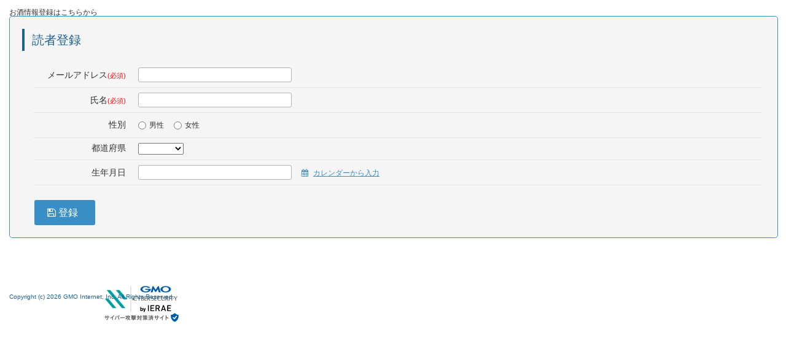

--- FILE ---
content_type: text/html;charset=UTF-8
request_url: https://form.maildeliver.jp/fm/mailUserExt/showRegisterForm?gpid=rYLpfPteQSStHWXQkLm
body_size: 6538
content:
<!DOCTYPE html SYSTEM "http://www.thymeleaf.org/dtd/xhtml1-strict-thymeleaf-spring4-4.dtd">
<html
>
<head>
    <head>
    <meta http-equiv='Pragma' content='no-cache'>
    <meta http-equiv='Cache-Control' content='no-cache'>
    <meta http-equiv="Content-Type" content="text/html; charset=utf-8" />
    <meta charset="utf-8">
    <meta name="robots" content="noindex,nofollow" />
</head>
    <script type="text/javascript" src="/fm/js/latest/jquery.min-2c872dbe60f4ba70fb85356113d8b35e.js"></script>
    <title>読者登録画面</title>
    <head>
  <link href="/fm/css/style-f35d52f3ae7d74d598ac6ef9ffbb0f63.css" rel="stylesheet">
</head>
    <link href="/fm/css/mail_user_ext-de6b49afa6d58cc337ad0ac3d3e8f7c8.css" rel="stylesheet">
    <link href="/fm/css/jquery-ui-1.8.21.custom-45404cba4c93b1c0eee843a77e5a277e.css" rel="stylesheet">
</head>
<body>
<style>
    .fa-calendar:before { content: "\f073"; }
    .fa-calendar-o:before { content: "\f133"; }
</style>
<div class="insertion_html"><h1><span style="font-size:12px">お酒情報登録はこちらから</span></h1>
</div>

<div class="wrapper">
    <div class="nopadding contents">
        <div class="main">

            <form action="/fm/mailUserExt/registerConfirm" method="post" class="form-horizontal"><input type="hidden" name="_csrf" value="txEz8Y1MkDjgcvL1uLMUBGOBmNtQh7whRa187VEphYbWGF3njiFXxr589gvNFJGRi54gYgW2tbo1tYsMd5se3GkY4L7lfmrf"/>

                <div>
    
</div>
                <div>
    
</div>

                <h3 id="form-title">読者登録</h3>
                <input type="hidden" name="gpid" value="rYLpfPteQSStHWXQkLm"/>

                <table class="input">
                    
                        
                            <tr style="display: none">
                                <td colspan="2">
                                    <input type="hidden" name="autoRegDateFlg" value="true" />
                                    <input type="hidden" name="mailUserItemDtoList[0].itemid" value="5">
                                    <input type="hidden" name="mailUserItemDtoList[0].itemtype" value="0">
                                    <input type="hidden" name="mailUserItemDtoList[0].itemmindigit" value="0">
                                    <input type="hidden" name="mailUserItemDtoList[0].itemmaxdigit" value="256">
                                    <input type="hidden" name="mailUserItemDtoList[0].itemminselect" value="0">
                                    <input type="hidden" name="mailUserItemDtoList[0].itemmaxselect" value="0">
                                    <input type="hidden" name="mailUserItemDtoList[0].displayflg" value="true">
                                </td>
                            </tr>

                            

                                <tr>
                                    <th><span>メールアドレス</span><span class="mandatory">(必須)</span>
                                        <input type="hidden" name="mailUserItemDtoList[0].requiredflg" value="true">
                                        <input type="hidden" name="mailUserItemDtoList[0].displayname" value="メールアドレス">
                                    </th>
                                    <td>
                                        
                                            <input type="hidden" name="mailUserItemDtoList[0].mailUserItemSubList[0].itemsubid" value="6">
                                            <input type="hidden" name="mailUserItemDtoList[0].mailUserItemSubList[0].itemid" value="5" >
                                            <input type="text" name="mailUserItemDtoList[0].mailUserItemSubList[0].defaultvalue"
                                                   value="" maxlength="256" class="input-xlarge ipt1 require" >
                                        
                                    </td>
                                </tr>

                            
                            
                            
                            
                            

                            
                            

                        
                            <tr style="display: none">
                                <td colspan="2">
                                    <input type="hidden" name="autoRegDateFlg" value="true" />
                                    <input type="hidden" name="mailUserItemDtoList[1].itemid" value="1">
                                    <input type="hidden" name="mailUserItemDtoList[1].itemtype" value="0">
                                    <input type="hidden" name="mailUserItemDtoList[1].itemmindigit" value="0">
                                    <input type="hidden" name="mailUserItemDtoList[1].itemmaxdigit" value="256">
                                    <input type="hidden" name="mailUserItemDtoList[1].itemminselect" value="0">
                                    <input type="hidden" name="mailUserItemDtoList[1].itemmaxselect" value="0">
                                    <input type="hidden" name="mailUserItemDtoList[1].displayflg" value="true">
                                </td>
                            </tr>

                            

                                <tr>
                                    <th><span>氏名</span><span class="mandatory">(必須)</span>
                                        <input type="hidden" name="mailUserItemDtoList[1].requiredflg" value="true">
                                        <input type="hidden" name="mailUserItemDtoList[1].displayname" value="氏名">
                                    </th>
                                    <td>
                                        
                                            <input type="hidden" name="mailUserItemDtoList[1].mailUserItemSubList[0].itemsubid" value="1">
                                            <input type="hidden" name="mailUserItemDtoList[1].mailUserItemSubList[0].itemid" value="1" >
                                            <input type="text" name="mailUserItemDtoList[1].mailUserItemSubList[0].defaultvalue"
                                                   value="" maxlength="256" class="input-xlarge ipt1 require" >
                                        
                                    </td>
                                </tr>

                            
                            
                            
                            
                            

                            
                            

                        
                            <tr style="display: none">
                                <td colspan="2">
                                    <input type="hidden" name="autoRegDateFlg" value="true" />
                                    <input type="hidden" name="mailUserItemDtoList[2].itemid" value="2">
                                    <input type="hidden" name="mailUserItemDtoList[2].itemtype" value="3">
                                    <input type="hidden" name="mailUserItemDtoList[2].itemmindigit" value="0">
                                    <input type="hidden" name="mailUserItemDtoList[2].itemmaxdigit" value="0">
                                    <input type="hidden" name="mailUserItemDtoList[2].itemminselect" value="0">
                                    <input type="hidden" name="mailUserItemDtoList[2].itemmaxselect" value="1">
                                    <input type="hidden" name="mailUserItemDtoList[2].displayflg" value="true">
                                </td>
                            </tr>

                            
                            
                            
                            
                            

                                <tr>
                                    <th><span>性別</span>
                                        <input type="hidden" name="mailUserItemDtoList[2].requiredflg" value="false">
                                        <input type="hidden" name="mailUserItemDtoList[2].displayname" value="性別">
                                    </th>
                                    <td>
                                        <span>
                                            
                                                <input type="hidden" name="mailUserItemDtoList[2].mailUserItemSubList[0].itemsubid" value="2">
                                                <input type="hidden" name="mailUserItemDtoList[2].mailUserItemSubList[0].itemid" value="2">
                                                <input type="hidden" name="mailUserItemDtoList[2].mailUserItemSubList[0].defaultvalue" value="">
                                                <label class="radio inline">
                                                    <input type="radio"
                                                           name="mailUserItemDtoList[2].mailUserItemSubList[0].valueRad"
                                                           value="2">男性
                                                    <input type="hidden" name="mailUserItemDtoList[2].mailUserItemSubList[0].subdisplayname" value="男性">
                                                </label>
                                            
                                                <input type="hidden" name="mailUserItemDtoList[2].mailUserItemSubList[1].itemsubid" value="3">
                                                <input type="hidden" name="mailUserItemDtoList[2].mailUserItemSubList[1].itemid" value="2">
                                                <input type="hidden" name="mailUserItemDtoList[2].mailUserItemSubList[1].defaultvalue" value="">
                                                <label class="radio inline">
                                                    <input type="radio"
                                                           name="mailUserItemDtoList[2].mailUserItemSubList[0].valueRad"
                                                           value="3">女性
                                                    <input type="hidden" name="mailUserItemDtoList[2].mailUserItemSubList[1].subdisplayname" value="女性">
                                                </label>
                                            
                                        </span>
                                    </td>
                                </tr>
                            

                            
                            

                        
                            <tr style="display: none">
                                <td colspan="2">
                                    <input type="hidden" name="autoRegDateFlg" value="true" />
                                    <input type="hidden" name="mailUserItemDtoList[3].itemid" value="3">
                                    <input type="hidden" name="mailUserItemDtoList[3].itemtype" value="5">
                                    <input type="hidden" name="mailUserItemDtoList[3].itemmindigit" value="0">
                                    <input type="hidden" name="mailUserItemDtoList[3].itemmaxdigit" value="0">
                                    <input type="hidden" name="mailUserItemDtoList[3].itemminselect" value="0">
                                    <input type="hidden" name="mailUserItemDtoList[3].itemmaxselect" value="1">
                                    <input type="hidden" name="mailUserItemDtoList[3].displayflg" value="true">
                                </td>
                            </tr>

                            
                            
                            
                            
                            

                            

                                <tr>
                                    <th>都道府県
                                        <input type="hidden" name="mailUserItemDtoList[3].requiredflg" value="false">
                                        <input type="hidden" name="mailUserItemDtoList[3].displayname" value="都道府県">
                                    </th>
                                    <td>
                                        
                                            <input type="hidden" name="mailUserItemDtoList[3].mailUserItemSubList[0].itemsubid" value="4">
                                            <input type="hidden" name="mailUserItemDtoList[3].mailUserItemSubList[0].itemid" value="3">

                                            <select name="mailUserItemDtoList[3].mailUserItemSubList[0].defaultvalue" class="ipt1">
                                                <option value=""></option>
                                                
                                                    <option value="2101">北海道</option>
                                                
                                                    <option value="2102">青森県</option>
                                                
                                                    <option value="2103">岩手県</option>
                                                
                                                    <option value="2104">秋田県</option>
                                                
                                                    <option value="2105">宮城県</option>
                                                
                                                    <option value="2106">山形県</option>
                                                
                                                    <option value="2107">福島県</option>
                                                
                                                    <option value="2108">茨城県</option>
                                                
                                                    <option value="2109">栃木県</option>
                                                
                                                    <option value="2110">群馬県</option>
                                                
                                                    <option value="2111">埼玉県</option>
                                                
                                                    <option value="2112">千葉県</option>
                                                
                                                    <option value="2113">東京都</option>
                                                
                                                    <option value="2114">神奈川県</option>
                                                
                                                    <option value="2115">新潟県</option>
                                                
                                                    <option value="2116">福井県</option>
                                                
                                                    <option value="2117">石川県</option>
                                                
                                                    <option value="2118">富山県</option>
                                                
                                                    <option value="2119">静岡県</option>
                                                
                                                    <option value="2120">山梨県</option>
                                                
                                                    <option value="2121">長野県</option>
                                                
                                                    <option value="2122">愛知県</option>
                                                
                                                    <option value="2123">岐阜県</option>
                                                
                                                    <option value="2124">三重県</option>
                                                
                                                    <option value="2125">和歌山県</option>
                                                
                                                    <option value="2126">滋賀県</option>
                                                
                                                    <option value="2127">奈良県</option>
                                                
                                                    <option value="2128">京都府</option>
                                                
                                                    <option value="2129">大阪府</option>
                                                
                                                    <option value="2130">兵庫県</option>
                                                
                                                    <option value="2131">岡山県</option>
                                                
                                                    <option value="2132">広島県</option>
                                                
                                                    <option value="2133">鳥取県</option>
                                                
                                                    <option value="2134">島根県</option>
                                                
                                                    <option value="2135">山口県</option>
                                                
                                                    <option value="2136">香川県</option>
                                                
                                                    <option value="2137">徳島県</option>
                                                
                                                    <option value="2138">愛媛県</option>
                                                
                                                    <option value="2139">高知県</option>
                                                
                                                    <option value="2140">福岡県</option>
                                                
                                                    <option value="2141">佐賀県</option>
                                                
                                                    <option value="2142">長崎県</option>
                                                
                                                    <option value="2143">大分県</option>
                                                
                                                    <option value="2144">熊本県</option>
                                                
                                                    <option value="2145">宮崎県</option>
                                                
                                                    <option value="2146">鹿児島県</option>
                                                
                                                    <option value="2147">沖縄県</option>
                                                
                                                    <option value="2148">海外</option>
                                                
                                            </select>
                                        
                                    </td>
                                </tr>

                            
                            

                        
                            <tr style="display: none">
                                <td colspan="2">
                                    <input type="hidden" name="autoRegDateFlg" value="true" />
                                    <input type="hidden" name="mailUserItemDtoList[4].itemid" value="4">
                                    <input type="hidden" name="mailUserItemDtoList[4].itemtype" value="4">
                                    <input type="hidden" name="mailUserItemDtoList[4].itemmindigit" value="0">
                                    <input type="hidden" name="mailUserItemDtoList[4].itemmaxdigit" value="0">
                                    <input type="hidden" name="mailUserItemDtoList[4].itemminselect" value="0">
                                    <input type="hidden" name="mailUserItemDtoList[4].itemmaxselect" value="0">
                                    <input type="hidden" name="mailUserItemDtoList[4].displayflg" value="true">
                                </td>
                            </tr>

                            
                            
                            
                            
                            

                            
                            
                                <tr>
                                    <th><span>生年月日</span>
                                        <input type="hidden" name="mailUserItemDtoList[4].requiredflg" value="false">
                                        <input type="hidden" name="mailUserItemDtoList[4].displayname" value="生年月日">
                                    </th>
                                    <td>
                                        
                                            <input type="hidden" name="mailUserItemDtoList[4].mailUserItemSubList[0].itemsubid" value="5">
                                            <input type="hidden" name="mailUserItemDtoList[4].mailUserItemSubList[0].itemid" value="4">

                                            <input type="text"
                                                   name="mailUserItemDtoList[4].mailUserItemSubList[0].defaultvalue"
                                                   maxlength="10"
                                                   value="" class="input-datepicker ipt1 dateformat">
                                            <p class="inputTxt">
                                                <i class="fa fa-calendar"></i>
                                                <a href="javascript:void(0);" class="datetimepickerDP" >カレンダーから入力</a>
                                            </p>
                                            <div>
    <!-- sp date start -->
    <select name="date_year" class="date_year">
        <option value=""></option>
        <option value="1930">1930</option>
        <option value="1931">1931</option>
        <option value="1932">1932</option>
        <option value="1933">1933</option>
        <option value="1934">1934</option>
        <option value="1935">1935</option>
        <option value="1936">1936</option>
        <option value="1937">1937</option>
        <option value="1938">1938</option>
        <option value="1939">1939</option>
        <option value="1940">1940</option>
        <option value="1941">1941</option>
        <option value="1942">1942</option>
        <option value="1943">1943</option>
        <option value="1944">1944</option>
        <option value="1945">1945</option>
        <option value="1946">1946</option>
        <option value="1947">1947</option>
        <option value="1948">1948</option>
        <option value="1949">1949</option>
        <option value="1950">1950</option>
        <option value="1951">1951</option>
        <option value="1952">1952</option>
        <option value="1953">1953</option>
        <option value="1954">1954</option>
        <option value="1955">1955</option>
        <option value="1956">1956</option>
        <option value="1957">1957</option>
        <option value="1958">1958</option>
        <option value="1959">1959</option>
        <option value="1960">1960</option>
        <option value="1961">1961</option>
        <option value="1962">1962</option>
        <option value="1963">1963</option>
        <option value="1964">1964</option>
        <option value="1965">1965</option>
        <option value="1966">1966</option>
        <option value="1967">1967</option>
        <option value="1968">1968</option>
        <option value="1969">1969</option>
        <option value="1970">1970</option>
        <option value="1971">1971</option>
        <option value="1972">1972</option>
        <option value="1973">1973</option>
        <option value="1974">1974</option>
        <option value="1975">1975</option>
        <option value="1976">1976</option>
        <option value="1977">1977</option>
        <option value="1978">1978</option>
        <option value="1979">1979</option>
        <option value="1980">1980</option>
        <option value="1981">1981</option>
        <option value="1982">1982</option>
        <option value="1983">1983</option>
        <option value="1984">1984</option>
        <option value="1985">1985</option>
        <option value="1986">1986</option>
        <option value="1987">1987</option>
        <option value="1988">1988</option>
        <option value="1989">1989</option>
        <option value="1990">1990</option>
        <option value="1991">1991</option>
        <option value="1992">1992</option>
        <option value="1993">1993</option>
        <option value="1994">1994</option>
        <option value="1995">1995</option>
        <option value="1996">1996</option>
        <option value="1997">1997</option>
        <option value="1998">1998</option>
        <option value="1999">1999</option>
        <option value="2000">2000</option>
        <option value="2001">2001</option>
        <option value="2002">2002</option>
        <option value="2003">2003</option>
        <option value="2004">2004</option>
        <option value="2005">2005</option>
        <option value="2006">2006</option>
        <option value="2007">2007</option>
        <option value="2008">2008</option>
        <option value="2009">2009</option>
        <option value="2010">2010</option>
        <option value="2011">2011</option>
        <option value="2012">2012</option>
        <option value="2013">2013</option>
        <option value="2014">2014</option>
        <option value="2015">2015</option>
        <option value="2016">2016</option>
        <option value="2017">2017</option>
        <option value="2018">2018</option>
        <option value="2019">2019</option>
        <option value="2020">2020</option>
        <option value="2021">2021</option>
        <option value="2022">2022</option>
        <option value="2023">2023</option>
        <option value="2024">2024</option>
        <option value="2025">2025</option>
        <option value="2026">2026</option>
        <option value="2027">2027</option>
        <option value="2028">2028</option>
        <option value="2029">2029</option>
        <option value="2030">2030</option>
    </select>
    <span class="date_label">年</span>
    <select name="" class="date_month">
        <option value=""></option>
        <option value="01">1</option>
        <option value="02">2</option>
        <option value="03">3</option>
        <option value="04">4</option>
        <option value="05">5</option>
        <option value="06">6</option>
        <option value="07">7</option>
        <option value="08">8</option>
        <option value="09">9</option>
        <option value="10">10</option>
        <option value="11">11</option>
        <option value="12">12</option>
    </select>
    <span class="date_label">月</span>
    <select name="" class="date_day">
        <option value=""></option>
        <option value="01">1</option>
        <option value="02">2</option>
        <option value="03">3</option>
        <option value="04">4</option>
        <option value="05">5</option>
        <option value="06">6</option>
        <option value="07">7</option>
        <option value="08">8</option>
        <option value="09">9</option>
        <option value="10">10</option>
        <option value="11">11</option>
        <option value="12">12</option>
        <option value="13">13</option>
        <option value="14">14</option>
        <option value="15">15</option>
        <option value="16">16</option>
        <option value="17">17</option>
        <option value="18">18</option>
        <option value="19">19</option>
        <option value="20">20</option>
        <option value="21">21</option>
        <option value="22">22</option>
        <option value="23">23</option>
        <option value="24">24</option>
        <option value="25">25</option>
        <option value="26">26</option>
        <option value="27">27</option>
        <option value="28">28</option>
        <option value="29">29</option>
        <option value="30">30</option>
        <option value="31">31</option>
    </select>
    <span class="date_label">日</span>
    <!-- sp date end -->
</div>
                                        
                                    </td>
                                </tr>
                            

                        
                            <tr style="display: none">
                                <td colspan="2">
                                    <input type="hidden" name="autoRegDateFlg" value="true" />
                                    <input type="hidden" name="mailUserItemDtoList[5].itemid" value="9999">
                                    <input type="hidden" name="mailUserItemDtoList[5].itemtype" value="4">
                                    <input type="hidden" name="mailUserItemDtoList[5].itemmindigit" value="0">
                                    <input type="hidden" name="mailUserItemDtoList[5].itemmaxdigit" value="0">
                                    <input type="hidden" name="mailUserItemDtoList[5].itemminselect" value="0">
                                    <input type="hidden" name="mailUserItemDtoList[5].itemmaxselect" value="0">
                                    <input type="hidden" name="mailUserItemDtoList[5].displayflg" value="true">
                                </td>
                            </tr>

                            
                            
                            
                            
                            

                            
                            
                                <tr style="display:none;">
                                    <th><span>読者登録日</span>
                                        <input type="hidden" name="mailUserItemDtoList[5].requiredflg" value="false">
                                        <input type="hidden" name="mailUserItemDtoList[5].displayname" value="読者登録日">
                                    </th>
                                    <td>
                                        
                                            <input type="hidden" name="mailUserItemDtoList[5].mailUserItemSubList[0].itemsubid" value="9">
                                            <input type="hidden" name="mailUserItemDtoList[5].mailUserItemSubList[0].itemid" value="9999">

                                            <input type="text"
                                                   name="mailUserItemDtoList[5].mailUserItemSubList[0].defaultvalue"
                                                   maxlength="10"
                                                   value="" class="input-datepicker ipt1 dateformat">
                                            <p class="inputTxt">
                                                <i class="fa fa-calendar"></i>
                                                <a href="javascript:void(0);" class="datetimepickerDP" >カレンダーから入力</a>
                                            </p>
                                            <div>
    <!-- sp date start -->
    <select name="date_year" class="date_year">
        <option value=""></option>
        <option value="1930">1930</option>
        <option value="1931">1931</option>
        <option value="1932">1932</option>
        <option value="1933">1933</option>
        <option value="1934">1934</option>
        <option value="1935">1935</option>
        <option value="1936">1936</option>
        <option value="1937">1937</option>
        <option value="1938">1938</option>
        <option value="1939">1939</option>
        <option value="1940">1940</option>
        <option value="1941">1941</option>
        <option value="1942">1942</option>
        <option value="1943">1943</option>
        <option value="1944">1944</option>
        <option value="1945">1945</option>
        <option value="1946">1946</option>
        <option value="1947">1947</option>
        <option value="1948">1948</option>
        <option value="1949">1949</option>
        <option value="1950">1950</option>
        <option value="1951">1951</option>
        <option value="1952">1952</option>
        <option value="1953">1953</option>
        <option value="1954">1954</option>
        <option value="1955">1955</option>
        <option value="1956">1956</option>
        <option value="1957">1957</option>
        <option value="1958">1958</option>
        <option value="1959">1959</option>
        <option value="1960">1960</option>
        <option value="1961">1961</option>
        <option value="1962">1962</option>
        <option value="1963">1963</option>
        <option value="1964">1964</option>
        <option value="1965">1965</option>
        <option value="1966">1966</option>
        <option value="1967">1967</option>
        <option value="1968">1968</option>
        <option value="1969">1969</option>
        <option value="1970">1970</option>
        <option value="1971">1971</option>
        <option value="1972">1972</option>
        <option value="1973">1973</option>
        <option value="1974">1974</option>
        <option value="1975">1975</option>
        <option value="1976">1976</option>
        <option value="1977">1977</option>
        <option value="1978">1978</option>
        <option value="1979">1979</option>
        <option value="1980">1980</option>
        <option value="1981">1981</option>
        <option value="1982">1982</option>
        <option value="1983">1983</option>
        <option value="1984">1984</option>
        <option value="1985">1985</option>
        <option value="1986">1986</option>
        <option value="1987">1987</option>
        <option value="1988">1988</option>
        <option value="1989">1989</option>
        <option value="1990">1990</option>
        <option value="1991">1991</option>
        <option value="1992">1992</option>
        <option value="1993">1993</option>
        <option value="1994">1994</option>
        <option value="1995">1995</option>
        <option value="1996">1996</option>
        <option value="1997">1997</option>
        <option value="1998">1998</option>
        <option value="1999">1999</option>
        <option value="2000">2000</option>
        <option value="2001">2001</option>
        <option value="2002">2002</option>
        <option value="2003">2003</option>
        <option value="2004">2004</option>
        <option value="2005">2005</option>
        <option value="2006">2006</option>
        <option value="2007">2007</option>
        <option value="2008">2008</option>
        <option value="2009">2009</option>
        <option value="2010">2010</option>
        <option value="2011">2011</option>
        <option value="2012">2012</option>
        <option value="2013">2013</option>
        <option value="2014">2014</option>
        <option value="2015">2015</option>
        <option value="2016">2016</option>
        <option value="2017">2017</option>
        <option value="2018">2018</option>
        <option value="2019">2019</option>
        <option value="2020">2020</option>
        <option value="2021">2021</option>
        <option value="2022">2022</option>
        <option value="2023">2023</option>
        <option value="2024">2024</option>
        <option value="2025">2025</option>
        <option value="2026">2026</option>
        <option value="2027">2027</option>
        <option value="2028">2028</option>
        <option value="2029">2029</option>
        <option value="2030">2030</option>
    </select>
    <span class="date_label">年</span>
    <select name="" class="date_month">
        <option value=""></option>
        <option value="01">1</option>
        <option value="02">2</option>
        <option value="03">3</option>
        <option value="04">4</option>
        <option value="05">5</option>
        <option value="06">6</option>
        <option value="07">7</option>
        <option value="08">8</option>
        <option value="09">9</option>
        <option value="10">10</option>
        <option value="11">11</option>
        <option value="12">12</option>
    </select>
    <span class="date_label">月</span>
    <select name="" class="date_day">
        <option value=""></option>
        <option value="01">1</option>
        <option value="02">2</option>
        <option value="03">3</option>
        <option value="04">4</option>
        <option value="05">5</option>
        <option value="06">6</option>
        <option value="07">7</option>
        <option value="08">8</option>
        <option value="09">9</option>
        <option value="10">10</option>
        <option value="11">11</option>
        <option value="12">12</option>
        <option value="13">13</option>
        <option value="14">14</option>
        <option value="15">15</option>
        <option value="16">16</option>
        <option value="17">17</option>
        <option value="18">18</option>
        <option value="19">19</option>
        <option value="20">20</option>
        <option value="21">21</option>
        <option value="22">22</option>
        <option value="23">23</option>
        <option value="24">24</option>
        <option value="25">25</option>
        <option value="26">26</option>
        <option value="27">27</option>
        <option value="28">28</option>
        <option value="29">29</option>
        <option value="30">30</option>
        <option value="31">31</option>
    </select>
    <span class="date_label">日</span>
    <!-- sp date end -->
</div>
                                        
                                    </td>
                                </tr>
                            

                        
                    
                </table>
                <div class="submitArea">
                    <button type="submit" class="button1" id="submitButton">
                        <i class="fa fa-save"></i>登録
                    </button>
                </div>
            </form>

        </div>
    </div>
</div>
<head>
    <script type="text/javascript">
        var baseUrl = "/fm/";
    </script>
    <script type="text/javascript" src="/fm/js/latest/jquery-ui.min-0163813864a7ab77a072d71c5ca71ead.js"></script>
    <script type="text/javascript" src="/fm/js/latest/jquery-ui-timepicker-addon-6678df319e61288cfa98906ee833b39e.js"></script>
    <script type="text/javascript" src="/fm/js/jquery-ui-timepicker-ja-c24444221cafa7e3e346b5e4e110d954.js"></script>
    <script type="text/javascript" src="/fm/js/latest/jquery.gridster.min-ed5bd452814b692cbc85bc9eb08ccabf.js"></script>
    <script type="text/javascript" src="/fm/js/latest/spectrum-5ab173fb721b9b67241096e6721b80e4.js"></script>
    <script type="text/javascript" src="/fm/js/jscharts-a71c243492d5a3cc3175ce8741b91893.js"></script>
    <script type="text/javascript" src="/fm/js/ckeditor/ckeditor.js"></script>
    <script type="text/javascript" src="/fm/js/script-ea85ee6613789c82634d75976cde7ef2.js"></script>
    <script type="text/javascript" src="/fm/js/application-03c352250980ff5f7de963fd54597684.js"></script>
    <script type="text/javascript" src="/fm/js/jquery.cookie-3291194034b434bb51afaa5aabd2313a.js"></script>
    <script type="text/javascript" src="/fm/js/lightbox/js/lightbox.min-8b3f0cd675aa4d294ebae0315f99cff2.js"></script>
</head><script type="text/javascript" src="/fm/js/globalsignsiteseal-510ff6c50d8bb33bcec227fe895d7e54.js"></script><script type="text/javascript" src="https://gmo-cybersecurity.com/siteseal/siteseal.js" defer="defer"></script><script type="text/javascript" src="/fm/js/globalsignsiteseal-510ff6c50d8bb33bcec227fe895d7e54.js"></script><script type="text/javascript" src="https://gmo-cybersecurity.com/siteseal/siteseal.js" defer="defer"></script>
<div id="glayOut" style="display: none;"></div>
<div>
  <div class="footer">
    
    <div class="siteseal-wrap">
        <div style="text-align:left;">
            <div style="display:inline-block;">
                <div id="ss_gmo_globalsign_secured_site_seal" oncontextmenu="return false;" style="width:130px; height:66px">
                    <img id="ss_gmo_globalsign_img" src="[data-uri]" alt="" onclick="ss_open_profile()" style="cursor:pointer; border:0; width:100%" >
                </div>
                <script type="text/javascript" src="/fm/js/globalsignsiteseal-510ff6c50d8bb33bcec227fe895d7e54.js"></script>
            </div><div style="display:inline-block;margin-left:20px;">
                <span id="csi_siteseal_tag" oncontextmenu="return false;">
                    <a id="csi_siteseal_profile_link">
                        <img decoding="async" loading="lazy" alt="dark_typeA_130x66.png" id="csi_siteseal_image" width="130" height="66" src="#" style="display: none" />
                    </a>
                </span>
                <script type="text/javascript" src="https://gmo-cybersecurity.com/siteseal/siteseal.js" defer="defer"></script>
            </div>
         </div>
    </div>
    
    Copyright (c) 2026 GMO Internet, Inc. All Rights Reserved.</div>

  </div>
<script type="text/javascript">
    var flg = true;
    var msg ='';
    var htmMsg = '';
    $(function() {
        //dateformat init
        $(".dateformat").each(function(){
            var target_select = $(this).nextAll('select[class^=date_]');
            var input_val = $(this).val();
            if(input_val != ""){
                input_vals = input_val.split("/");
            }else{
                input_vals = ["", "", ""]
            }
            $(target_select).each(function(){
                $(this).val(input_vals[$(this).closest("td").find("select").index($(this))])
            });
        });

        //bind select change
        $('select[class^=date_]').change(function(){
            //target
            var target_input = $(this).prevAll('input[type="text"]');

            //init array
            var select_values = new Object();

            //stored
            select_values[$(this).closest("td").find("select").index($(this))] = $(this).val();

            //other select
            $(this).siblings("select").each(function(){
                select_values[$(this).closest("td").find("select").index($(this))] = $(this).val();
            });

            var output_arr = new Array();
            for(var i=0;i<3;i++){
                output_arr.push(select_values[i]);
            }

            //clear
            $(target_input).val("");

            //set
            $(target_input).val(output_arr.join("/"));
        });

        $('#msg_error').html(msg);
        // bind submit and back event to buttons (using JQuery)
        var form = $("form")[0];
        $(".datetimepickerDP").click(function() {

            var it = $(this).parent().prev('.input-datepicker');

            it.datepicker("show");
        });
        $("#submitButton").bind("click", function(e) {
            //checkInput();
            if (flg){
                form.submit();
            }else{
                htmMsg = "<div class=\"caution\"><ul><li><font color=\"red\">" +msg+"</font></li></ul><p></p></div>";
                $('#msg_error').html('');
                $('#msg_error').html(htmMsg);
                $('#msg_error').focus();
                msg = '';
            }
            return false;
        });
    });

    // validate input
    function checkInput(){
        flg = true;
        msg = '';
        htmMsg = '';
        var sEmail=$('#address').val();
        if ($.trim(sEmail).length == 0) {
            flg = false;
            msg='メールアドレスは必須です。';
        }
        //else if (!validateEmail(sEmail)){
        //	flg = false;
        //	msg='メールアドレスが不正です。';
        //}

        // check require input
        $(".require").each(function( index ) {
            var $lab = $(this).parent().prev();
            var $title = $lab.find( "span" ).text();
            var $vl = $(this).val();
            if ($.trim($vl).length == 0){
                flg = false;
                if (msg != ''){
                    msg = msg + '<br>' + $title + 'は必須です。';
                }else{
                    msg = $title + 'は必須です。';
                }
            }
        });
        // validate radio
        $(".radio_require").each(function() {
            var $lab = $(this).parent().prev();
            var $lab = $(this).parent().prev();
            var $title = $lab.find( "span" ).text();
            var $arr = $(this).find("input[type=radio]");
            flg = false;
            $arr.each(function(){
                if ($(this).is(":checked")){
                    flg = true;
                }
            });
            if (!flg){
                flg = false;
                if (msg != ''){
                    msg = msg + '<br>' + $title + 'は必須です。';
                }else{
                    msg = $title + 'は必須です。';
                }
            }
        });

        // validate format datime
        $(".dateformat").each(function( index ) {
            var $lab = $(this).parent().prev();
            var $title = $lab.find( "span" ).text();
            var $val = $(this).val();
            if (($.trim($val).length > 0) && (!validateDatetime($val))){
                flg = false;
                if (msg != ''){
                    msg = msg + '<br>' + $title + 'は、YYYY/MM/DD 形式の日付でなければいけません。';
                }else{
                    msg = $title + 'は、YYYY/MM/DD 形式の日付でなければいけません。';
                }
            }
        });

        checkBirthday();
    }

    function checkBirthday(){
        $("#birthday_datetime").datepicker();
        var myDate = $("#birthday_datetime").datepicker( "getDate" );
        var curDate = new Date();
        var $lab = $("#birthday_datetime").parent().prev();
        var $title = $lab.find( "span" ).text();
        if(curDate>myDate){
            //alert('current date is high');
            flg = true;
        }
        else{
            flg = false;
            flg = false;
            if (msg != ''){
                msg = msg + '<br>' + $title + 'は過去の日付を入力してください。';
            }else{
                msg = $title + 'は過去の日付を入力してください。';
            }
        }
    }

    // validate email
    function validateEmail(emailAddress) {
        var pattern = new RegExp(/^((([a-z]|\d|[\u00A0-\uD7FF\uF900-\uFDCF\uFDF0-\uFFEF])+(\.([a-z]|\d|[!#\$%&'\*\+\-\/=\?\^_`{\|}~]|[\u00A0-\uD7FF\uF900-\uFDCF\uFDF0-\uFFEF])+)*)|((\x22)((((\x20|\x09)*(\x0d\x0a))?(\x20|\x09)+)?(([\x01-\x08\x0b\x0c\x0e-\x1f\x7f]|\x21|[\x23-\x5b]|[\x5d-\x7e]|[\u00A0-\uD7FF\uF900-\uFDCF\uFDF0-\uFFEF])|(\\([\x01-\x09\x0b\x0c\x0d-\x7f]|[\u00A0-\uD7FF\uF900-\uFDCF\uFDF0-\uFFEF]))))*(((\x20|\x09)*(\x0d\x0a))?(\x20|\x09)+)?(\x22)))@((([a-z]|\d|[\u00A0-\uD7FF\uF900-\uFDCF\uFDF0-\uFFEF])|(([a-z]|\d|[\u00A0-\uD7FF\uF900-\uFDCF\uFDF0-\uFFEF])([a-z]|\d|-|\.|_|~|[\u00A0-\uD7FF\uF900-\uFDCF\uFDF0-\uFFEF])*([a-z]|\d|[\u00A0-\uD7FF\uF900-\uFDCF\uFDF0-\uFFEF])))\.)+(([a-z]|[\u00A0-\uD7FF\uF900-\uFDCF\uFDF0-\uFFEF])|(([a-z]|[\u00A0-\uD7FF\uF900-\uFDCF\uFDF0-\uFFEF])([a-z]|\d|-|\.|_|~|[\u00A0-\uD7FF\uF900-\uFDCF\uFDF0-\uFFEF])*([a-z]|[\u00A0-\uD7FF\uF900-\uFDCF\uFDF0-\uFFEF])))\.?$/i);
        return pattern.test(emailAddress);
    };

    // validate datetime
    function validateDatetime(sDate) {
        var pattern = new RegExp(/^(\d{4})(\/)(\d{1,2})(\/)(\d{1,2})$/);
        if (pattern.test(sDate)){
            if (isDate(sDate)){
                return true;
            }else{
                return false;
            }
        }else{
            return false;
        }
    };

    // set checkbox change value
    function selectedChange(checkBox, hidden) {
        var sel = checkBox.val();
        var hid = hidden.val();
        // case checkbox checked
        if (checkBox.is(':checked')) {
            // add value to hidden
            if (hid != '' && hid != null) {
                var val = hid + '/' + sel;
                hidden.val(val);
            } else {
                hidden.val(sel);
            }
        } else {
            // case uncheked
            // remove from checked
            if (hid != '' && hid != null) {
                var res = '';
                if (hid.indexOf('/') > 0) {
                    var p = '/' + sel;
                    res = hid.replace(p, '');
                } else {
                    res = hid.replace(sel, '');
                }
                hidden.val(res);
            } else {
                hidden.val('');
            }
        }
    }

    // set checkbox change value
    function selectedChange(select, hidden) {
        var sel = select.val();
        hidden.val(sel);
    }

    // check valid date
    function isDate(txtDate)
    {
        var currVal = txtDate;
        if(currVal == '')
            return false;
        //Checks for mm/dd/yyyy format.
        var rxDatePattern = new RegExp(/^(\d{4})(\/)(\d{1,2})(\/)(\d{1,2})$/);
        var dtArray = currVal.match(rxDatePattern); // is format OK?

        if (dtArray == null)
            return false;

        dtDay = dtArray[5];
        dtMonth= dtArray[3];
        dtYear = dtArray[1];
        // check month and day
        if (dtMonth < 1 || dtMonth > 12)
            return false;
        else if (dtDay < 1 || dtDay> 31)
            return false;
        else if ((dtMonth==4 || dtMonth==6 || dtMonth==9 || dtMonth==11) && dtDay ==31)
            return false;
        else if (dtMonth == 2)
        {
            var isleap = (dtYear % 4 == 0 && (dtYear % 100 != 0 || dtYear % 400 == 0));
            if (dtDay> 29 || (dtDay ==29 && !isleap))
                return false;
        }
        return true;
    }
</script>

</body>

</html>


--- FILE ---
content_type: text/css
request_url: https://form.maildeliver.jp/fm/css/style-f35d52f3ae7d74d598ac6ef9ffbb0f63.css
body_size: 9331
content:

@-moz-keyframes spin { 0% { -moz-transform: rotate(0deg); }
  100% { -moz-transform: rotate(359deg); } }

@-webkit-keyframes spin { 0% { -webkit-transform: rotate(0deg); }
  100% { -webkit-transform: rotate(359deg); } }

@-o-keyframes spin { 0% { -o-transform: rotate(0deg); }
  100% { -o-transform: rotate(359deg); } }

@keyframes spin { 0% { -webkit-transform: rotate(0deg); transform: rotate(0deg); }
  100% { -webkit-transform: rotate(359deg); transform: rotate(359deg); } }

html, body, div, span, applet, object, iframe, h1, h2, h3, h4, h5, h6, p, blockquote, pre, a, abbr, acronym, address, big, cite, code, del, dfn, em, img, ins, kbd, q, s, samp, small, strike, strong, sub, sup, tt, var, b, u, i, center, dl, dt, dd, ol, ul, li, fieldset, form, label, legend, table, caption, tbody, tfoot, thead, tr, th, td, article, aside, canvas, details, embed, figure, figcaption, footer, header, hgroup, menu, nav, output, ruby, section, summary, time, mark, audio, video { margin: 0; padding: 0; border: 0; font: inherit; font-size: 100%; vertical-align: baseline; }

html { line-height: 1; }

ol, ul { list-style: none; }

table { border-collapse: collapse; border-spacing: 0; }

caption, th, td { text-align: left; font-weight: normal; vertical-align: middle; }

q, blockquote { quotes: none; }
q:before, q:after, blockquote:before, blockquote:after { content: ""; content: none; }

a img { border: none; }

article, aside, details, figcaption, figure, footer, header, hgroup, menu, nav, section, summary { display: block; }

li { list-style: none; }

a:hover { text-decoration: none; }

html { height: 98%; }

body { font-family: "\30E1\30A4\30EA\30AA", "Meiryo", verdana, "\30D2\30E9\30AE\30CE\89D2\30B4\20\50\72\6F\20\57\33", "Hiragino Kaku Gothic Pro", Osaka, "\FF2D\FF33\20\FF30\30B4\30B7\30C3\30AF", "MS PGothic", Sans-Serif; background-color: #fff; color: #333333; font-size: 14px; padding: 12px 15px 0; height: 98%; }

input, textarea, button { font-family: "\30E1\30A4\30EA\30AA", "Meiryo", verdana, "\30D2\30E9\30AE\30CE\89D2\30B4\20\50\72\6F\20\57\33", "Hiragino Kaku Gothic Pro", Osaka, "\FF2D\FF33\20\FF30\30B4\30B7\30C3\30AF", "MS PGothic", Sans-Serif; -webkit-box-sizing: border-box; -moz-box-sizing: border-box; box-sizing: border-box; }

#glayOut { background-color: #000; padding: 0; position: fixed; top: 0; left: 0; width: 100%; height: 100%; filter: progid:DXImageTransform.Microsoft.Alpha(Opacity=50); opacity: 0.5; z-index: 14; }

.header { zoom: 1; padding: 0 0 14px 5px; min-width: 800px; }
.header:before, .header:after { display: block; height: 0; visibility: hidden; content: "\0020"; }
.header:after { clear: both; }
.header div { zoom: 1; display: table; float: left; }
.header div:before, .header div:after { display: block; height: 0; visibility: hidden; content: "\0020"; }
.header div:after { clear: both; }
.header div img { display: table-cell; }
.header div h1 { display: table-cell; color: #000; font-weight: bold; padding: 0 0 0 10px; line-height: 17px; vertical-align: middle; }
.header .nav { color: #4d4d4d; font-size: 12px; float: right; margin: 12px 0 0; }
.header .nav ul { float: left; }
.header .nav ul.user { padding: 0 7px 0 43px; }
.header .nav ul.user li.sv { border-right: 1px solid #4d4d4d; }
.header .nav li { padding: 0 8px; display: table-cell; }
.header .nav li .fa { margin: 0 4px 0 0; }
.header .nav li a { color: #4d4d4d; text-decoration: underline; }
.header .nav li a:hover { text-decoration: none; }

.dataL { text-align: left !important; }

.dataC { text-align: center !important; }

.login-wrap { min-height: 625px; height: 89%; }
.footer .siteseal-wrap { height: 80px; display: flex;}
.footer .siteseal-wrap .seal-ierae {width:135px;height:70px;margin-left:10px;}
.login-wrap .setting { padding: 0 !important; min-height: 100% !important; height: 100% !important; }
.login-wrap .setting .setDomain { width: 720px; position: absolute; top: 140px; left: 50%; margin-left: -360px; }
.login-wrap .setting .setDomain h2 { text-align: center; font-size: 24px; margin: 0 0 52px; color: #0079c4; }
.login-wrap .setting .setDomain h2 span { font-weight: bold; }
.login-wrap .setting .setDomain p { font-size: 14px; line-height: 23px; color: #1e628e; margin: 0 0 7px; }
.login-wrap .setting .setDomain .setting-input { width: 397px; margin: 0 auto; font-size: 12px; padding: 30px 0 40px; }
.login-wrap .setting .setDomain .setting-input input[type="text"] { border: 1px solid #b3b3b3; border-radius: 3px; font-size: 14px; height: 38px; padding: 0 5px; width: 100%; margin: 0 0 26px; }
.login-wrap .setting .setDomain .setting-input select { font-size: 12px; margin: 0 6px 0 0; }
.login-wrap .setting .setDomain .setting-input .button1 { display: block !important; width: 50px; margin: 29px 0 0; }
.login-wrap .setting .setDomain p.attention { font-size: 12px; line-height: 19px; }
.login-wrap .setting table { margin: 0 0 28px; }
.login-wrap .setting p.lead { margin: 0 0 25px; }
.login-wrap .setting p.confirm { text-align: center; margin: 35px 0 0; }
.login-wrap .setting dl dt { font-size: 16px; font-weight: bold; line-height: 23px; color: #0079c4; }
.login-wrap .setting dl dd { color: #1e628e; font-size: 14px; line-height: 23px; }
.login-wrap .logins { padding: 0 !important; height: 100%; min-height: 330px !important; }
.login-wrap .logins h1 { font-size: 24px; font-weight: bold; color: #0079c4; margin: 0 0 40px 0; text-align: center; white-space: nowrap; }
.login-wrap .logins .caution, .login-wrap .logins .complete { margin: 9px 0 !important; }
.login-wrap .logins .login { position: absolute; top: 37%; left: 50%; margin-left: -405px; margin-top: -105px; width:810px; }
.login-wrap .logins .login input[type="text"], .login-wrap .logins .login input[type="password"] { border-radius: 3px; border: 1px solid #b3b3b3; font-size: 14px; width: 100%; height: 38px; padding: 0 5px; margin: 9px 0; }
.login-wrap .logins .login .login-input { width: 397px; margin: 0 auto; }
.login-wrap .logins .login .login-input label { font-size: 12px; line-height: 19px; padding: 11px 0; float: left; }
.login-wrap .logins .login .login-input a.button1 { float: right; }
.login-wrap .logins .login .login-input .login-btn { zoom: 1; margin: 9px 0 0; }
.login-wrap .logins .login .login-input .login-btn:before, .login-wrap .logins .login .login-input .login-btn:after { display: block; height: 0; visibility: hidden; content: "\0020"; }
.login-wrap .logins .login .login-input .login-btn:after { clear: both; }
.login-wrap .info { padding: 26px 50px;background-color: white;border: 1px solid #b3b3b3;width: 708px;color: #3A4035;margin-top:30px; }
.login-wrap .info ul { padding: 0 0; }
.login-wrap .info ul li p { text-align: center;font-size: 15px;padding-top: 5px;padding-bottom: 5px; }
@media screen and (max-width: 1024px) {
/* 1024pxまでの幅の場合に適応される */
    .login-wrap .info { top: 75%; }
}

.wrapper { position: relative; border: 1px solid #388ec5; border-radius: 5px; width: 100%; min-width: 800px;}
.wrapper .sidebar { position: absolute; height: 100%; border-radius: 5px 5px 0; background-color: #fff; top: 0; left: 0; width: 215px; }
.wrapper .sidebar h2 { color: #1e628e; font-size: 12px; font-weight: bold; vertical-align: middle; display: inline-block; line-height: 15px; text-indent: -34px; margin: 12px 0 2px 34px; padding: 0 0 0 5px; }
.wrapper .sidebar h2 i { display: inline-block; vertical-align: middle; text-align: center; width: 30px; height: 30px; padding: 3px 4px 0 0; }
.wrapper .sidebar h2 i.home { background: url(/fm/images/menu_ico01-062a02c68fa3d9720a7d3c624004f532.png) 0 0 no-repeat; }
.wrapper .sidebar h2 i.reserve { background: url(/fm/images/menu_ico02-9dd4460bf970e0de5c52f828de819699.png) 0 0 no-repeat; }
.wrapper .sidebar h2 i.text { background: url(/fm/images/menu_ico03-3f9abc27fc94512137622acbb8285579.png) 0 0 no-repeat; }
.wrapper .sidebar h2 i.step { background: url(/fm/images/menu_ico04-97e9af870b1eedf81aa3ea506c1ad2ce.png) 0 0 no-repeat; }
.wrapper .sidebar h2 i.user { background: url(/fm/images/menu_ico05-fa82e83f973b1746fd8c22866fb38cf3.png) 0 0 no-repeat; }
.wrapper .sidebar h2 i.segment { background: url(/fm/images/menu_ico06-a1146135c44a0837e5fa3ced4121ef91.png) 0 0 no-repeat; }
.wrapper .sidebar h2 i.form { background: url(/fm/images/menu_ico07-3169f87460fffe49e2f72b71121281a4.png) 0 0 no-repeat; }
.wrapper .sidebar h2 i.account { background: url(/fm/images/menu_ico08-3c7b19e8b2cd4b9818538810e7c9cd2e.png) 0 0 no-repeat; }
.wrapper .sidebar h2 i.taskstatus { background: url(/fm/images/menu_ico09-7497aeec1dce2bbca7749fde1da6fce4.png) 0 0 no-repeat; }
.wrapper .sidebar h2 i.survey { background: url(/fm/images/menu_ico10-2720708f24d645f79790aac4cf73d1b8.png) 0 0 no-repeat; }
.wrapper .sidebar ul { border-bottom: 1px solid whitesmoke; padding: 0 0 12px; }
.wrapper .sidebar ul.lastul { border: none; }
.wrapper .sidebar ul li a { text-decoration: none; color: #333333; font-size: 12px; width: 190px; display: inline-block; padding: 7px 5px 3px 20px; line-height: 16px; }
.wrapper .sidebar ul li a:hover { background-color: whitesmoke; }
.wrapper .sidebar ul li a.ac { background-color: #388ec5; color: #fff; }
.wrapper .contents { background-color: whitesmoke; border-radius: 5px; padding: 0 0 0 215px; min-height: 1000px; width: auto; }
.wrapper .contents h3 { font-size: 20px; color: #1e628e; border-left: 4px solid #1e628e; padding: 6px 0 6px 12px; line-height: 24px; margin: 0 0 19px; }
.wrapper .contents h4 { font-size: 15px; font-weight: bold; margin: 26px 0 12px; }
.wrapper .contents h4 .fa { margin: 0 3px 0 0; }
.wrapper .contents h4.sub { color: #1e628e; }
.wrapper .contents .breadcrumb { font-size: 12px; color: #fff; padding: 0 30px 0 0; background-color: #388ec5; }
.wrapper .contents .breadcrumb p { display: table-cell; height: 49px; vertical-align: middle; line-height: 17px; }
.wrapper .contents .breadcrumb .active1 { background-color: #1e628e; white-space: nowrap; padding: 0 0 0 65px; }
.wrapper .contents .breadcrumb .active1 span { position: relative; padding: 0 14px 0 0; }
.wrapper .contents .breadcrumb .active1 span:after { content: ""; border-top: 23px solid #388ec5; border-bottom: 24px solid #388ec5; border-left: 15px solid #1e628e; position: absolute; right: -15px; top: -14px; }
.wrapper .contents .breadcrumb .active1.home { background: url(/fm/images/title_ico_01-71e3a087f437d6f8cfa56c6332b39bf0.png) 8px center no-repeat #1e628e; }
.wrapper .contents .breadcrumb .active1.reserve { background: url(/fm/images/title_ico_02-d9a566d0d2c8567bceeb67f12cf7851c.png) 8px center no-repeat #1e628e; }
.wrapper .contents .breadcrumb .active1.text { background: url(/fm/images/title_ico_03-f4b919b70efe7b4db3942d4c73c3713e.png) 8px center no-repeat #1e628e; }
.wrapper .contents .breadcrumb .active1.step { background: url(/fm/images/title_ico_04-ba7b8a45e3d89951d5d3299e3ebc0c4e.png) 8px center no-repeat #1e628e; }
.wrapper .contents .breadcrumb .active1.user { background: url(/fm/images/title_ico_05-2fa541a72c0ce6e9f80a172a673472e0.png) 8px center no-repeat #1e628e; }
.wrapper .contents .breadcrumb .active1.segment { background: url(/fm/images/title_ico_06-a1bf9050cb2fb30f14d1a63e4993d68a.png) 8px center no-repeat #1e628e; }
.wrapper .contents .breadcrumb .active1.form { background: url(/fm/images/title_ico_07-53b7e7a62365d673261a802dab21ae5e.png) 8px center no-repeat #1e628e; }
.wrapper .contents .breadcrumb .active1.account { background: url(/fm/images/title_ico_08-d64551afd9be238e3508647f1277e567.png) 8px center no-repeat #1e628e; }
.wrapper .contents .breadcrumb .active1.taskstatus { background: url(/fm/images/title_ico_09-80d53633dc8f586381bb1126d0b1f72d.png) 8px center no-repeat #1e628e; }
.wrapper .contents .breadcrumb .active1.survey { background: url(/fm/images/title_ico_10-67f0e587f6eabbc7d6a1923f40a5b911.png) 8px center no-repeat #1e628e; }
.wrapper .contents .breadcrumb .active1.history { background: url(/fm/images/title_ico_09-80d53633dc8f586381bb1126d0b1f72d.png) 8px center no-repeat #1e628e; }
.wrapper .contents .breadcrumb .active2 { padding: 0 33px 0 36px; font-size: 16px; line-height: 20px; white-space: nowrap; }
.wrapper .contents .information { width: 100%; background-color: #e7e7e7; padding: 20px 0 1px;}
.wrapper .contents .information .flow { border-left: 1px solid #b3b3b3; border-right: 1px solid #b3b3b3; border-top: 1px solid #b3b3b3; background-color: #fff; margin: 0 20px 20px; }
.wrapper .contents .information .flow a { color: #388ec5; }
.wrapper .contents .information .flow p.ttl { background-color: #1e628e; border-bottom: 1px solid #b3b3b3; color: #fff; font-size: 16px; padding: 0 4px 0 8px; line-height: 30px; }
.wrapper .contents .information .flow p.ttl .btn_toggle { background: url(/fm/images/ico_open-c62934511a8ef8e753a012a99e6e5640.png) no-repeat; vertical-align: middle; display: inline-block; width: 25px; height: 22px; margin: 4px 0 0; float: right; }
.wrapper .contents .information .flow p.ttl .btn_toggle.open { background: url(/fm/images/ico_close-acb0c5b64f3ba37597ac260f1e412a07.png) no-repeat; }
.wrapper .contents .information .flow .flow_i { display: table; border-bottom: 1px solid #b3b3b3; width: 100%; }
.wrapper .contents .information .flow .flow_i div { display: table-cell; text-align: center; padding: 33px 50px; width: 33.3%; }
.wrapper .contents .information .flow .flowWrap { -webkit-box-sizing: border-box; -moz-box-sizing: border-box; box-sizing: border-box; border-bottom: 1px solid #b3b3b3; zoom: 1; width: 100%; padding: 14px; }
.wrapper .contents .information .flow .flowWrap:before, .wrapper .contents .information .flow .flowWrap:after { display: block; height: 0; visibility: hidden; content: "\0020"; }
.wrapper .contents .information .flow .flowWrap:after { clear: both; }
.wrapper .contents .information .flow .flow_i2 { -webkit-box-sizing: border-box; -moz-box-sizing: border-box; box-sizing: border-box; border: 1px solid #b3b3b3; float: left; width: 60%; min-height: 185px; }
.wrapper .contents .information .flow .flow_i2 div { display: table-cell; text-align: center; padding: 20px 14px; width: 20%; }
.wrapper .contents .information .flow .flow_i3 { -webkit-box-sizing: border-box; -moz-box-sizing: border-box; box-sizing: border-box; float: left; width: 40%; padding: 0 0 0 14px; min-height: 185px; }
.wrapper .contents .information .flow .flow_i3 div { background: url(/fm/images/ico_step-050236207d9d413fe8007e48e0adc33c.png) left center no-repeat; padding: 0 0 0 36px; display: table-cell; text-align: center; padding: 20px 14px 20px 36px; width: 20%; }
.wrapper .contents .information .flow .flow_i3 div .complete { font-size: 16px; color: #1e628e; margin: 0 0 18px; }
.wrapper .contents .information .flow p.link { font-size: 14px; color: #388ec5; margin: 17px 0 14px; line-height: 23px; }
.wrapper .contents .information .flow p.link .fa { padding: 0 4px 0 0; font-size: 17px; }
.wrapper .contents .information .flow p { font-size: 10px; line-height: 15px; }
.wrapper .contents .information .flow .ico { display: inline-block; width: 59px; height: 59px; }
.wrapper .contents .information .flow .ico.ico_account { background: url(/fm/images/ico_account-efa375dd346971db4ee3e38614da4abd.png) no-repeat; }
.wrapper .contents .information .flow .ico.ico_segment { background: url(/fm/images/ico_segment-5fe763fd94ca42eedb466f9aba171084.png) no-repeat; }
.wrapper .contents .information .flow .ico.ico_form { background: url(/fm/images/ico_form-3635a28686d2539f10e57072470a8a9a.png) no-repeat; }
.wrapper .contents .information .flow .ico.ico_user { background: url(/fm/images/ico_user-186f82ef5450bcf67aaae2e2f5c7ec87.png) no-repeat; }
.wrapper .contents .information .flow .ico.ico_text { background: url(/fm/images/ico_text-7ebd9adf7db036a19fe73ac00822cd39.png) no-repeat; }
.wrapper .contents .information .flow .ico.ico_reserve { background: url(/fm/images/ico_reserve-1297c06af1d761194ec013842c530c96.png) no-repeat; }


.wrapper .contents .information ul { padding: 0 38px; }
.wrapper .contents .information ul li { zoom: 1; position: relative; padding: 0 0 0 80px; margin: 5px 0; }
.wrapper .contents .information ul li:before, .wrapper .contents .information ul li:after { display: block; height: 0; visibility: hidden; content: "\0020"; }
.wrapper .contents .information ul li:after { clear: both; }
.wrapper .contents .information ul li span { font-size: 10px; text-align: center; color: #fff; width: 70px; line-height: 17px; text-align: center; position: absolute; left: 0; top: 0; }
.wrapper .contents .information ul li span.i01 { background-color: #388ec5; }
.wrapper .contents .information ul li span.i02 { background-color: #5e73b7; }
.wrapper .contents .information ul li span.i03 { background-color: #ec450a; }
.wrapper .contents .information ul li p { font-size: 12px; line-height: 17px; }

.wrapper .contents .main .indnt { padding: 0 0 30px 20px; }
.wrapper .contents .main .indnt2 { padding: 0 0 20px 0; }
.wrapper .contents .main .indnt3 { padding: 0 0 40px 0; }
.wrapper .contents .main .indnt3 .graph2 tr th {width: 18% !important; word-break: break-all; }
.wrapper .contents .main .indnt4 { padding: 0 0 0 20px; }
.wrapper .contents .main .indnt5 { padding: 0 0 30px 0; }
.wrapper .contents .main .selectStatus { margin: 60px 0 20px; }
.wrapper .contents .main .selectStatus p { display: inline-block; padding: 0 2em 0 0; }
.wrapper .contents .main .floatwrap { zoom: 1; min-width: 760px; width: 100%; }
.wrapper .contents .main .floatwrap:before, .wrapper .contents .main .floatwrap:after { display: block; height: 0; visibility: hidden; content: "\0020"; }
.wrapper .contents .main .floatwrap:after { clear: both; }
.wrapper .contents .main .pie-chart {width: 420px !important; height: 360px !important; display: inline-block !important;}

.wrapper .contents .main .submitArea.pdng { padding: 0; }
.wrapper .contents .main .submitArea.pdng p { margin: 0 8px 0 0; }
.wrapper .contents .main { padding: 20px 20px 45px; }
.wrapper .contents .main a { color: #388ec5; }
.wrapper .contents .main .indnt { padding: 0 0 30px 20px; }
.wrapper .contents .main .indnt2 { padding: 0 0 20px 0; }
.wrapper .contents .main .indnt3 { padding: 0 0 40px 0; }
.wrapper .contents .main .indnt4 { padding: 0 0 0 20px; }
.wrapper .contents .main .popup { -webkit-box-shadow: 0 0 20px 0 rgba(0, 0, 0, 0.5); -moz-box-shadow: 0 0 20px 0 rgba(0, 0, 0, 0.5); box-shadow: 0 0 20px 0 rgba(0, 0, 0, 0.5); border: 3px solid #388ec5; position: fixed; top: 30%; left: 50%; margin-left: -237px; background-color: #fff; z-index: 15; width: 474px; }
.wrapper .contents .main .popup .ttl { background-color: #388ec5; border-bottom: 3px solid #388ec5; padding: 9px 0 6px 42px; line-height: 19px; text-indent: -10px; color: #fff; font-size: 16px; }
.wrapper .contents .main .popup .ttl .fa { padding: 0 4px 0 0; }
.wrapper .contents .main .popup div { padding: 18px 0 20px 18px; background-color: #fff; font-size: 12px; }
.wrapper .contents .main .popup div .submitArea { padding: 0; text-align: center; margin: 40px 0 0; }
.wrapper .contents .main .popup > div > p {line-height: 1.5em}
.wrapper .contents .main .caution { padding: 20px; margin: 0 0 24px; border-radius: 5px; background-color: #ffe4e4; line-height: 17px; color: #ff0000; }
.wrapper .contents .main .caution p { font-size: 12px; text-indent: -5px; margin-left: 5px; }
.wrapper .contents .main .caution .fa { margin: 0 3px 0 0; }
.wrapper .contents .main .caution ul li { list-style: none; color: red; }
.wrapper .contents .main .caution ul li:before { font-family: FontAwesome; content: "\f06a"; color: red; }
.wrapper .contents .main .complete { padding: 20px; margin: 0 0 24px; border-radius: 5px; background-color: #fff; line-height: 17px; color: #1fb601; }
.wrapper .contents .main .complete p { font-size: 12px; text-indent: -5px; margin-left: 5px; }
.wrapper .contents .main .complete .fa { margin: 0 3px 0 0; }
.wrapper .contents .main .checkList { padding: 12px 20px; margin: 0 0 24px; border-radius: 5px; background-color: #e8e8e8; line-height: 17px; color: #333; }
.wrapper .contents .main .checkList p { font-size: 12px; text-indent: -6px; margin: 0 0 8px 6px; }
.wrapper .contents .main .checkList .fa { margin: 0 3px 0 0; }
.wrapper .contents .main .table_set { margin: 0 0 20px 20px; padding: 0 0 10px; border-bottom: 1px solid #e6e6e6; }
.wrapper .contents .main .table_set.other { margin-bottom: 10px; padding: 0; border: none; }
.wrapper .contents .main .table_set.other table.input { margin: 0; }
.wrapper .contents .main .table_set.other.btm { margin-bottom: 36px; }
.wrapper .contents .main .table_set_form { background-color: #ebebeb; padding: 20px; margin: 0 0 1px 20px; }
.wrapper .contents .main .table_set_form p { margin: 0 0 18px; }
.wrapper .contents .main .table_set_form textarea { margin: 0 0 10px; height: 18.5em; }
.wrapper .contents .main .table_set_form table.table_edit td { padding: 10px 9px !important; }
.wrapper .contents .main .table_set_form_2nd { padding: 0 0 0 20px; margin: 0 0 30px; }
.wrapper .contents .main .table_set_form_2nd .select_public { width: 100%; background-color: #daebf6; padding: 20px 0; }
.wrapper .contents .main .table_set_form_2nd .select_public label { font-size: 12px; margin: 0 20px; }
.wrapper .contents .main table.bulkInput { width: 100%; }
.wrapper .contents .main table.bulkInput th { font-size: 12px; width: 106px; padding: 0 0 18px; vertical-align: middle; }
.wrapper .contents .main table.bulkInput td { padding: 0 0 18px; font-size: 12px; }
.wrapper .contents .main table.bulkInput td label { margin: 0 17px 0 0; }
.wrapper .contents .main table.config { width: 100%; }
.wrapper .contents .main table.config th.type { width: 30%; }
.wrapper .contents .main table.config th { background-color: #388ec5; border: 1px solid #b3b3b3; padding: 5px 9px !important; font-size: 12px; color: #fff; }
.wrapper .contents .main table.config td { background-color: #fff; font-size: 12px; border: 1px solid #b3b3b3; padding: 5px 9px !important; }
.wrapper .contents .main table.config td.formUrls {line-height: 20px;}
.wrapper .contents .main table.input { margin: 0 0 24px 19px; border-bottom: 1px solid #e6e6e6; width: 98%; }
.wrapper .contents .main table.input th { text-align: right; vertical-align: baseline; padding: 8px 20px 8px 0; border-bottom: 1px solid #e6e6e6; width: 150px; line-height: 17px; }
.wrapper .contents .main table.input th.textarea { vertical-align: top; }
.wrapper .contents .main table.input.mail-user th { width: 232px; }
.wrapper .contents .main table.input td { vertical-align: baseline; padding: 8px 0; font-size: 12px; line-height: 17px; border-bottom: 1px solid #e6e6e6; }
.wrapper .contents .main table.input td.textarea { vertical-align: top; }
.wrapper .contents .main table.input td table.mailResult { border: 1px solid #b3b3b3; margin: 0; }
.wrapper .contents .main table.input td table.mailResult th { line-height: 10px; }
.wrapper .contents .main table.input td table.mailResult td { border-bottom: none; border-top: none; }
.wrapper .contents .main table.input table.selectArea { width: 100%; }
.wrapper .contents .main table.input table.selectArea th { background-color: #ebebeb; border-bottom: 1px solid whitesmoke; font-size: 14px; text-align: left; padding-left: 12px; white-space: nowrap; }
.wrapper .contents .main table.input table.selectArea td { background-color: #ebebeb; border-bottom: 1px solid whitesmoke; }
.wrapper .contents .main table.input .mgn { margin: 0 6px; }
.wrapper .contents .main table.input .mgn2 { margin: 0 25px 0 0; }
.wrapper .contents .main table.input label { line-height: 24px; margin: 0 13px 0 0; display: inline-block; }
.wrapper .contents .main table.input p.inputTxt { display: inline; color: #388ec5; margin: 0 22px 0 13px; }
.wrapper .contents .main table.input p.inputTxt a { padding: 0 0 0 5px; }
.wrapper .contents .main table.input .selectCalender { margin: 16px 0 0; }
.wrapper .contents .main table.input .selectCalender label { margin: 0; }
.wrapper .contents .main table.input .selectMonth { margin: 16px 0 0; }
.wrapper .contents .main table.mail_data { width: 100%; margin: 20px 0; }
.wrapper .contents .main table.mail_data th { border: 1px solid #b3b3b3; font-size: 12px; padding: 16px 11px; }
.wrapper .contents .main table.mail_data td { border: 1px solid #b3b3b3; font-size: 12px; padding: 0 11px; }
.wrapper .contents .main table.mail_data td input[type="text"] { margin: 0 5px 0 0; }
.wrapper .contents .main .table_edit { margin: 10px 0; width: 100%; }
.wrapper .contents .main .table_edit th { background-color: #1e628e; white-space: nowrap; color: #fff; text-align: left; font-size: 10px; line-height: 10px; border: 1px solid #b3b3b3; padding: 6px 9px !important; }
.wrapper .contents .main .table_edit th.dataL { text-align: left; }
.wrapper .contents .main .table_edit th.dataC { text-align: center; }
.wrapper .contents .main .table_edit th.type { width: 40%; }
.wrapper .contents .main .table_edit td { border: 1px solid #b3b3b3; background-color: #f5f5f5; padding: 14px 9px !important; line-height: 15px !important; font-size: 12px; vertical-align: top; }
.wrapper .contents .main .table_edit td.check { text-align: center; }
.wrapper .contents .main .table_edit td.check input[type="checkbox"] { margin: 0; }
.wrapper .contents .main .table_edit td.lank { text-align: center; }
.wrapper .contents .main .table_edit td.lank img { margin: 0 3px; cursor: pointer; }
.wrapper .contents .main .table_edit td.check { text-align: center; min-width: 40px; width: 4%; }
.wrapper .contents .main .table_edit tr.hv td { background-color: #ebebeb; }
.wrapper .contents .main table.select_check { width: 100%; margin: 9px 0; }
.wrapper .contents .main table.select_check th { border: 1px solid whitesmoke !important; background-color: #8b8b8b !important; padding: 6px 9px !important; font-size: 10px !important; }
.wrapper .contents .main table.select_check td { border: 1px solid whitesmoke !important; background-color: #ebebeb !important; padding: 9px !important; }
.wrapper .contents .main table.select_check td.check { min-width: 20px !important; }
.wrapper .contents .main table.send { width: 100%; }
.wrapper .contents .main table.send th { background-color: #388ec5; color: #fff; font-size: 12px; border: 1px solid #b3b3b3; padding: 16px 9px; }
.wrapper .contents .main table.send td { border: 1px solid #b3b3b3; font-size: 12px; padding: 16px 5px; vertical-align: top; word-break: break-all; }
.wrapper .contents .main table.send td.click { padding: 10px; }
.wrapper .contents .main table.send td table.select_check { margin: 0; }
.wrapper .contents .main table.send td a.detail { padding-left: 1em; }
.wrapper .contents .main table.send td table.select_check th { padding: 6px 9px !important; }
.wrapper .contents .main table.send td table.select_check td { padding: 6px 9px !important; }
.wrapper .contents .main table.send table.mailResult { margin-top: 0; }
.wrapper .contents .main table.send.graph1 th { width: 18%; word-break: break-all; }
.wrapper .contents .main table.send.graph1 td { padding: 10px 65px 10px 0; vertical-align: middle; white-space: nowrap; }
.wrapper .contents .main table.send.graph1 td .bar { display: inline-block; height: 24px; background-color: #b2d3e8; float: left; }
.wrapper .contents .main table.send.graph1 td .bar.odd { background-color: #c2e7fe; }
.wrapper .contents .main table.send.graph1 td span { line-height: 24px; padding: 0 0 0 10px; }
.wrapper .contents .main table.send.graph3 { width: 49.6%; float: left; }
.wrapper .contents .main table.send.graph3.right { float: right; }
.wrapper .contents .main table.send.graph3 td > div { width: 50%; text-align: center; font-size: 14px; float: left; word-wrap: break-word; word-break: break-all; }
.wrapper .contents .main table.send.graph3 td div img { display: block; margin: 0 auto 14px; }
.wrapper .contents .main table.config { width: 100%; }
.wrapper .contents .main table.config th { background-color: #388ec5; border: 1px solid #b3b3b3; padding: 5px 9px !important; font-size: 12px; color: #fff; }
.wrapper .contents .main table.config td { background-color: #fff; font-size: 12px; border: 1px solid #b3b3b3; padding: 5px 9px !important; }
.wrapper .contents .main table.mailResult { font-size: 12px; margin: 10px 0; width: 100%; }
.wrapper .contents .main table.mailResult.mail-user-search tr:hover td { background-color: whitesmoke; }
.wrapper .contents .main table.mailResult th { background-color: #1e628e; white-space: nowrap; color: #fff; text-align: center; font-size: 10px; line-height: 10px; border: 1px solid #b3b3b3; padding: 6px 9px !important; }
.wrapper .contents .main table.mailResult th a { color: #fff; }
.wrapper .contents .main table.mailResult td { background-color: #fff; border: 1px solid #b3b3b3; padding: 5px 9px !important; line-height: 15px !important; }
.wrapper .contents .main table.mailResult td.dataC { text-align: center; }
.wrapper .contents .main table.mailResult td.vtop { vertical-align: top; }
.wrapper .contents .main table.mailResult td.edit { text-align: center; white-space: nowrap; min-width: 5%; }
.wrapper .contents .main table.mailResult td ul.list1 li { padding: 3px 0; }
.wrapper .contents .main table.mailResult .check { text-align: center; width: 14px; padding: 3px 6px; }
.wrapper .contents .main table.mailResult .check input[type="checkbox"] { margin: 0; }
.wrapper .contents .main table.mailResult .ico-link { padding-right: 5px; width: 11px; text-align: center; }
.wrapper .contents .main table.mailResult td.open_edit { background-color: whitesmoke; padding: 5px 0 5px 9px; }
.wrapper .contents .main table.mailResult td.open_edit span { float: left; font-size: 10px; padding: 9px 6px 0 0; }
.wrapper .contents .main table.mailResult td.open_edit ul { float: left; width: 85%; }
.wrapper .contents .main table.mailResult td.open_edit ul li { border-radius: 3px; background-color: #e1e1e1; color: #636363; line-height: 28px; text-align: center; margin: 3px; padding: 0 20px; display: inline-block; cursor: pointer; }
.wrapper .contents .main table.input2nd { width: 100%; margin-bottom: 8px; }
.wrapper .contents .main table.input2nd th { border: 0; background-color: #ebebeb; width: 100px; font-size: 12px; white-space: nowrap; }
.wrapper .contents .main table.input2nd td { border: 0; background-color: #ebebeb; padding: 7px 0 6px; }
.wrapper .contents .main table.input2nd td.delete { text-align: center; border-left: 1px solid whitesmoke; }
.wrapper .contents .main .submitArea { padding: 0 0 0 20px; margin: 0 0 40px; }
.wrapper .contents .main .submitArea.pdng { padding: 0; }
.wrapper .contents .main .submitArea.pdng p { margin: 0 8px 0 0; }
.wrapper .contents .main .submitArea p { margin: 0 18px 0 0; display: inline-block; }
.wrapper .contents .main .submitArea p.clear { font-size: 12px; color: #388ec5; }
.wrapper .contents .main .submitArea p.clear .fa { padding: 0 3px 0 0; }
.wrapper .contents .main .resultMsg { font-size: 14px; }
.wrapper .contents .main .resultMsg span { color: #ff0000; font-weight: bold; }
.wrapper .contents .main .resultMsg p { display: inline; line-height: 17px; }
.wrapper .contents .main .resultMsg p.download { padding: 0 0 0 40px; font-size: 12px; color: #388ec5; }
.wrapper .contents .main .resultMsg p.download .fa { margin: 0 3px 0 0; }
.wrapper .contents .main .paging { position: relative; overflow: hidden; }
.wrapper .contents .main .paging .button2 { position: absolute; left: 0; top: 0; }
.wrapper .contents .main .paging .button3 { position: absolute; right: 0; top: 0; }
.wrapper .contents .main .paging ul { text-align: center; letter-spacing: -5px; }
.wrapper .contents .main .paging ul li { margin: 0 1px; font-size: 12px; display: inline-block; letter-spacing: normal; }
.wrapper .contents .main .paging ul li a { display: table-cell; background-color: #999; color: #fff; width: 28px; height: 28px; line-height: 28px; text-decoration: none; }
.wrapper .contents .main .paging ul li a:hover, .wrapper .contents .main .paging ul li a.ac { background-color: #388ec5; }
.wrapper .contents .main .paging ul li a.prev { width: 35px; border-radius: 3px 0 0 3px; }
.wrapper .contents .main .paging ul li a.next { width: 35px; border-radius: 0 3px 3px 0; }
.wrapper .contents .main .paging ul li .fa { line-height: 28px; }
.wrapper .contents .main span.error { color: #ff0000; font-size: 12px; display: block; padding: 0 0 8px 5px; text-indent: -5px; margin-left: 5px; }
.wrapper .contents .main input.ipt1 { border-radius: 3px; border: 1px solid #b3b3b3; width: 250px; height: 24px; padding: 0 5px; }
.wrapper .contents .main input.ipt1[readonly=readonly] { color: #999; }

.wrapper .contents .main input.ipt6 {  border: 1px solid #b3b3b3;  border-radius: 3px;  height: 24px;  padding: 0 5px;  width: 39%;}
.wrapper .contents .main input.ipt1.error { border: 1px solid red; }
.wrapper .contents .main input.ipt2 { border-radius: 3px; border: 1px solid #b3b3b3; width: 130px; height: 24px; padding: 0 5px; }
.wrapper .contents .main input.ipt3 { border-radius: 3px; border: 1px solid #b3b3b3; width: 48px; height: 24px; padding: 0 5px; }
.wrapper .contents .main input.ipt4 { border-radius: 3px; border: 1px solid #b3b3b3; width: auto; height: 24px; padding: 0 5px; }
.wrapper .contents .main input.ipt5 { border-radius: 3px; border: 1px solid #b3b3b3; width: 100%; height: 24px; padding: 0 5px; }
.wrapper .contents .main input[type="radio"] { margin: 0 5px 0 0; vertical-align: middle; }
.wrapper .contents .main input[type="radio"].error { outline: solid 1px #ff0000; }
.wrapper .contents .main textarea { border-radius: 3px; padding: 5px; border: 1px solid #b3b3b3; width: 267px; height: 10ex; font-size: 14px; overflow-y: scroll; }
.wrapper .contents .main textarea.error { outline: solid 1px #ff0000; }
.wrapper .contents .main select { font-family: "\30E1\30A4\30EA\30AA", "Meiryo", verdana, "\30D2\30E9\30AE\30CE\89D2\30B4\20\50\72\6F\20\57\33", "Hiragino Kaku Gothic Pro", Osaka, "\FF2D\FF33\20\FF30\30B4\30B7\30C3\30AF", "MS PGothic", Sans-Serif; vertical-align: middle; }
.wrapper .contents .main select.error { outline: solid 1px #ff0000; }
.wrapper .contents .main select.slct1 { min-width: 175px; height:42px; }
.wrapper .contents .main input[type="checkbox"] { margin: 0 6px 0 0; vertical-align: middle; }
.wrapper .contents .main input[type="checkbox"].error { outline: solid 1px #ff0000; }
.wrapper .contents .main .button1 { text-decoration: none; background-color: #388ec5; border: 0; border-radius: 3px; color: #fff; font-size: 16px; cursor: pointer; padding: 11px 28px 11px 39px; line-height: 19px; display: inline-block; text-align: center; text-indent: -9px; }
.wrapper .contents .main .button1 .fa { padding: 0 4px 0 0; }
.wrapper .contents .main .button1:hover { background-color: #0079c4; }
.wrapper .contents .main .button2 { border-radius: 3px; background-color: #999; color: #fff; font-size: 12px; display: inline-block; padding: 0 18px; text-align: center; height: 28px; line-height: 28px; text-decoration: none; }
.wrapper .contents .main .button2 .fa { margin: 0 3px 0 0; }
.wrapper .contents .main .button2:hover { background-color: #0079c4; }
.wrapper .contents .main .button3 { border-radius: 3px; background-color: #388ec5; color: #fff; font-size: 12px; display: inline-block; padding: 0 18px; text-align: center; height: 28px; line-height: 28px; text-decoration: none; }
.wrapper .contents .main .button3 .fa { margin: 0 3px 0 0; }
.wrapper .contents .main .button3:hover { background-color: #0079c4; }
.wrapper .contents .main .button4 { background-color: #fff; text-decoration: none; border: 2px solid #388ec5; border-radius: 3px; color: #388ec5; cursor: pointer; display: inline-block; font-size: 16px; line-height: 19px; padding: 9px 26px 9px 37px; text-align: center; text-indent: -9px; }
.wrapper .contents .main .button4 .fa { margin: 0 3px 0 0; }
.wrapper .contents .main .button4:hover { background-color: #388ec5; color: #fff; }
.wrapper .contents .main a.button5 { background-color: #999; border: 0; border-radius: 3px; color: #fff; font-size: 16px; cursor: pointer; padding: 11px 28px 11px 39px; line-height: 19px; display: inline-block; text-align: center; text-indent: -9px; }
.wrapper .contents .main a.button5 .fa { padding: 0 4px 0 0; }
.wrapper .contents .main a.button5:hover { background-color: #388ec5; }
.wrapper .contents .main .button8 { text-decoration: none; background-color: #999; border: 0; border-radius: 3px; color: #fff; font-size: 16px; cursor: pointer; padding: 11px 28px 11px 39px; line-height: 19px; display: inline-block; text-align: center; text-indent: -9px; }
.wrapper .contents .main .button8 .fa { padding: 0 4px 0 0; }
.wrapper .contents .main .editArea.text { margin-top: 10px; }
.wrapper .contents .main .editArea { background-color: #ebebeb; margin-bottom: 1px; font-size: 14px; padding: 21px; }
.wrapper .contents .main .editArea.mgn { margin-bottom: 20px; }
.wrapper .contents .main .editArea.mgn p.ttl { margin: 0 0 8px; }
.wrapper .contents .main .editArea.mgn td textarea { height: 6em; }
.wrapper .contents .main .editArea.mgn td label { margin: 0 18px 0 0; }
.wrapper .contents .main .editArea.mgn td .inputTxt { color: #388ec5; display: inline-block; margin: 0 23px 0 8px; }
.wrapper .contents .main .editArea.mgn td .inputTxt .fa { margin: 0 3px 0 0; }
.wrapper .contents .main .editArea.mgn td input.ipt2 { margin: 0 0 0 8px; }
.wrapper .contents .main .editArea .edit-action { zoom: 1; margin: 13px 0 8px; }
.wrapper .contents .main .editArea .edit-action:before, .wrapper .contents .main .editArea .edit-action:after { display: block; height: 0; visibility: hidden; content: "\0020"; }
.wrapper .contents .main .editArea .edit-action:after { clear: both; }
.wrapper .contents .main .editArea .edit-action a { margin-right: 7px; }
.wrapper .contents .main .editArea .edit-action a.preview { float: right; margin: 0; }
.wrapper .contents .main .editArea textarea { height: 20em; width: 98.3%; overflow-y: scroll; }
.wrapper .contents .main .editArea textarea.disabled {background-color: rgb(235, 235, 228);}
.wrapper .contents .main span.mandatory { color: red; font-size: 80%; }

.wrapper .contents .main .bulkUpload {
	position: relative;
	left: 0;
	top: 0;
	padding: 30px;
	margin: 20px 0;
	/*width: 100%;*/
	max-width: 100%;
	height: 165px;
	border-radius: 10px;
	background-color: white;
	border-right-style: solid;
	border-right-color: white;
	border-right-width: 6px;
}
.wrapper .contents .main .bulkUpload div#drop-area {
	position: absolute;
	left: 0;
	top: 0;
	width: 100%;
	height: 220px;
	border: 3px dashed #999;
	border-radius: 10px;
	z-index: 10;
    overflow: hidden;
}
.wrapper .contents .main .bulkUpload div#drop-area #fileID {
	opacity: 0.0;
	position: absolute;
	bottom: 0;
	right: 0;
	z-index: 2;
	font-size:500px;
	filter: alpha(opacity=0);
}
.wrapper .contents .main .bulkUpload div#message-area {
	position: absolute;
	left: 0;
	top: 60px;
	width: 100%;
	text-align: center;
	font-size: 18px;
	font-weight: bold;
	color: #999;
	line-height: 31px;
	z-index: 5;
}
.wrapper .contents .main.imageGallery div.drop-area {
	border: 3px dashed #999;
	border-radius: 10px;
	background-color: #fff;
	max-width: 760px;
	margin-left: auto;
	margin-right: auto;
}
.wrapper .contents .main.imageGallery .image-storage-usage-info {
	color: #4d4d4d;
	font-size: 13px;
	font-weight: bold;
	margin: 25px 0;
}
.wrapper .contents .main.imageGallery div.drop-area #dropArea {
	border: none;
	background-color: transparent;
}
.wrapper .contents .main.imageGallery div.drop-area .dz-default.dz-message {
	font-size: 18px;
	font-weight: bold;
	color: #999;
}
.wrapper .contents .main.imageGallery .image-container {
	width: 100px;
	height: 124px;
	display: inline-block;
	margin: 5px;
	padding: 3px;
	border: 1px solid transparent;
	position: relative;
}
.wrapper .contents .main.imageGallery .image-container-cell {
	width: 100px;
	height: 100px;
	display: table-cell;
	vertical-align: middle;
	text-align: center;
}
.wrapper .contents .main.imageGallery .image-container-cell img {
	max-width: 100px;
	max-height: 100px;
	box-shadow: 3px 3px 5px 0px rgba(0, 0, 0, 0.3);
}
.wrapper .contents .main.imageGallery .image-container .image-property {
	font-size: 11px;
}
.wrapper .contents .main.imageGallery .image-container .image-property input[type=checkbox] {
	margin: 0 3px 0 0;
}
.wrapper .contents .main.imageGallery .image-container .image-property span {
	display: inline-block;
	vertical-align: middle;
}
.footer { color: #1e628e; font-size: 10px; padding: 8px 0; line-height: 15px; }

/**
 * Customize
 */
.wrapper .contents .main .paging ul li span { display: table-cell; background-color: #999; color: #fff; width: 28px; height: 28px; line-height: 28px; text-decoration: none; }
.wrapper .contents .main .paging ul li a:hover, .wrapper .contents .main .paging ul li span.ac { background-color: #388ec5; }
.wrapper .contents .main .paging ul li span.prev { width: 35px; border-radius: 3px 0 0 3px; }
.wrapper .contents .main .paging ul li span.next { width: 35px; border-radius: 0 3px 3px 0; }
.wrapper .contents .main .paging ul li.disabled span { color: #DFD9D9; }
.wrapper .contents .main .paging ul li.disabled span { color: #DFD9D9; }

.wrapper .contents .main input[type="text"][disabled="disabled"] { background-color: #ddd }
.wrapper .contents .main select[disabled="disabled"] { background-color: #ddd }

.hide { display: none; }
.totalOfRecords { display: block; text-align: right; }
.wrapper .contents .main select#templateid {min-width: 150px; max-width: 195px}
.wrapper .contents .main select#startdateid {min-width: 150px;}
.wrapper .contents .main select#segmentid {min-width: 150px; max-width: 570px}

.wrapper .contents .main .button6 { border-radius: 3px; background-color: #388ec5; color: #fff; font-size: 12px; display: inline-block; padding: 0 16px; text-align: center; height: 20px; line-height: 20px; text-decoration: none; }
.wrapper .contents .main .button6 .fa { margin: 0 3px 0 0; }
.wrapper .contents .main .button6:hover { background-color: #0079c4; }
.wrapper .contents .main .button7 { border-radius: 3px; background-color: #388ec5; color: #fff; font-size: 12px; display: inline-block; padding: 0 16px; text-align: center; height: 20px; line-height: 20px; text-decoration: none; width: 122px; }
.wrapper .contents .main .button7 .fa { margin: 0 3px 0 0; }
.wrapper .contents .main .button7:hover { background-color: #0079c4; }

.wrapper .contents .main .locked-item { font-size: 16px; padding-top: 5px }

.wrapper .contents .main .long-alnum { word-break: break-all; }

.wrapper .contents .html_dialog_preview { -webkit-box-shadow: 0 0 20px 0 rgba(0, 0, 0, 0.5); -moz-box-shadow: 0 0 20px 0 rgba(0, 0, 0, 0.5); box-shadow: 0 0 20px 0 rgba(0, 0, 0, 0.5); border: 3px solid #388ec5; position: fixed; top: 15%; left: 50%; margin-left: -237px; background-color: #fff; z-index: 13; width: 800px; height:465px; }
.wrapper .contents .html_dialog_preview .ttl { background-color: #388ec5; border-bottom: 3px solid #388ec5; padding: 9px 0 6px 42px; line-height: 19px; text-indent: -10px; color: #fff; font-size: 16px; }
.wrapper .contents .html_dialog_preview .ttl .fa { padding: 0 4px 0 0; }
.wrapper .contents .html_dialog_preview .ttl .close-btn { float:right; color:#fff; }
.wrapper .contents .html_dialog_preview .previewContent { padding: 16px 16px; background-color: #fff; font-size: 12px; }
.wrapper .contents .html_dialog_preview .previewContent .title_preview { width: 768px; padding: 10px 0; background-color: #F5F5F5; font-weight: bold;}
.wrapper .contents .html_dialog_preview .previewContent #htmlpreviewiframe { width: 768px; height: 362px; overflow: scroll; }
.wrapper .contents .html_dialog_preview .previewContent .send_mail { width:760px; padding: 4px 0; background-color: #F5F5F5; }
.wrapper .contents .html_dialog_preview .previewContent .send_mail .send_title { padding-right: 20px; font-weight: bold; }
.wrapper .contents .html_dialog_preview .previewContent .send_mail .send_address { border-radius: 3px; border: 1px solid #b3b3b3; width: 250px; height: 24px; padding: 0 5px; }
.wrapper .contents .html_dialog_preview .previewContent .send_button { border-radius: 3px; background-color: #388ec5; color: #fff; font-size: 12px; display: inline-block; padding: 5px 16px; margin: 14px 10px 6px 10px; text-align: center; height: 20px; line-height: 20px; text-decoration: none; width: 46px; }
.wrapper .contents .html_dialog_preview .previewContent .send_button .fa { margin: 0 3px 0 0; }
.wrapper .contents .html_dialog_preview .previewContent .send_button:hover { background-color: #0079c4; }
.wrapper .contents .html_dialog_preview .previewContent .submitArea { padding: 0; text-align: center; margin: 10px 0 0; }
.wrapper .contents .html_dialog_preview .previewContent .button4 { background-color: #fff; text-decoration: none; border: 2px solid #388ec5; border-radius: 3px; color: #388ec5; cursor: pointer; display: inline-block; font-size: 16px; line-height: 19px; padding: 9px 26px 9px 37px; text-align: center; text-indent: -9px; }
.wrapper .contents .html_dialog_preview .previewContent .button4 .fa { margin: 0 3px 0 0; }
.wrapper .contents .html_dialog_preview .previewContent .button4:hover { background-color: #388ec5; color: #fff; }

.wrapper .contents .main .mailResult td.open_edit { background-color: whitesmoke; padding: 5px 0 5px 9px; }
.wrapper .contents .main .mailResult td.open_edit span { float: left; font-size: 10px; padding: 9px 6px 0 0; }
.wrapper .contents .main .mailResult td.open_edit ul { float: left; width: 85%; }
.wrapper .contents .main .mailResult td.open_edit ul li { border-radius: 3px; background-color: #e1e1e1; color: #636363; line-height: 28px; text-align: center; margin: 3px; padding: 0 20px; display: inline-block; cursor: pointer; }

.wrapper .contents .main table.send { width: 100%; }
.wrapper .contents .main table.send th { background-color: #388ec5; color: #fff; font-size: 12px; border: 1px solid #b3b3b3; padding: 16px 9px; }
.wrapper .contents .main .input .input-required { color: #f00; }
.wrapper .contents .main .input .questionno { width: 36px; }
.wrapper .contents .main .input .input-label-textarea { vertical-align: middle; }
.wrapper .contents .main .input .input-textarea { width: 256px; }

.wrapper .contents .main .input .questionType { margin: 6px 0; }
.wrapper .contents .main .input .optionAdd { margin: 0px 0px 0px 0px; text-align: center; }
.wrapper .contents .main .input .ipt0 { border-radius: 3px; border: 1px solid #b3b3b3; width: 380px; padding: 0 5px; font-size: 13.3333330154419px; }
.wrapper .contents .main .input table.surveyQuestionOption { width: 360px; border: 1px solid rgb(169, 169, 169); }
.wrapper .contents .main .input table.surveyQuestionOption th {padding-right: 0px; text-align: center; border: 1px solid rgb(169, 169, 169); background-color: #8b8b8b; }
.wrapper .contents .main .input table.surveyQuestionOption td {padding-right: 0px; text-align: center; border: 1px solid rgb(169, 169, 169); }
.wrapper .contents .main .input table.surveyQuestionOption .option-enableflg { width: 16%; text-align: center; }
.wrapper .contents .main .input table.surveyQuestionOption .option-enableflg .enableflag { margin: 0 0; }
.wrapper .contents .main .input table.surveyQuestionOption .question-option-name { width: 250px; }
.wrapper .contents .main table.surveyCommon th { width: 250px; }
.wrapper .contents .main table.surveyCommon .completebuttonflg + .completebuttonflg { margin-left: 15px !important; }
.wrapper .contents .main table.surveyCommon .isactive + .isactive { margin-left: 15px !important; }
.wrapper .contents .main table.surveyQuestion { border-bottom: 3px solid rgb(169, 169, 169); }
.wrapper .contents .main table.surveyQuestion .question-enableflag + .question-enableflag { margin-left: 15px !important; }
.wrapper .contents .main table.surveyQuestion .requireflag + .requireflag { margin-left: 15px !important; }
.wrapper .contents .main table.userInfo th { width: 250px; }
.wrapper .contents .main #btnAddQuestion { margin-left: 289px; margin-bottom: 24px; }


.complete-wrap { min-height: 625px; height: 84%; }
.complete-wrap .complete { padding: 0 !important; height: 100%; min-height: 330px !important; }
.complete-wrap .complete .complete-content { margin-top: 100px; margin-left: auto; margin-right: auto; }
.complete-wrap .complete .complete-content .title { font-size: 26px; line-height: 26px; font-weight: bold; text-align: center; }
.complete-wrap .complete .complete-content .message { font-size: 26px; line-height: 26px; margin-top: 32px; margin-bottom: 46px; text-align: center; }
.complete-wrap .complete .complete-content .goto { font-size: 16px; line-height: 32px; font: bold; font-weight: bold; text-align: center; }

#sendReportClickTable th { text-align: center; width:auto; border:1px solid #b3b3b3; background-color: #1e628e;}
#sendReportClickTable td { border: 1px solid #b3b3b3; }
#sendReportClickTable td.number { text-align: right; }
#sendReportClickTable td.text { text-align: left; }

#googleAnalyticsTable th { text-align: center; width:auto; border:1px solid #b3b3b3; background-color: #1e628e;}
#googleAnalyticsTable td { border: 1px solid #b3b3b3; text-align: center; }

#clickChart { width: 818px; height: 170px;}
#mailOpenChart { width: 818px; height: 170px;}
.wrapper .contents .main p.no-record {
	margin-left: 20px;
	margin-bottom: 45px;
}
.with50{width: 45% ;}

.wrapper .contents .main .separator-5x {margin-bottom: 50px;}
.wrapper .contents .main .align-right {position: absolute; right:0;}

.hiddenLogo img {
	z-index: -9 !important;
}
.wrapper .contents .main table.mailResult th.help .fa { font-size: 14px; padding: 0 0 0 9px; cursor: pointer; vertical-align: middle; }
.popupHelp { border: 1px solid #388ec5; width: 65	%; border-radius: 4px; background-color: whitesmoke; -webkit-box-shadow: 0 0 20px 0 rgba(0, 0, 0, 0.5); -moz-box-shadow: 0 0 20px 0 rgba(0, 0, 0, 0.5); position: fixed; top: 8%; left: 40%; margin-left: -237px; z-index: 15;}
.popupHelp .ttl { background-color: #1e628e; border-radius: 4px 4px 0 0; color: #fff; line-height: 48px; padding: 0 0 0 14px; font-size: 12px; margin: 0 0 20px; }
.popupHelp .ttl .fa { font-size: 36px; vertical-align: middle; margin: 0 15px 0 0; }
.popupHelp h3 { margin: 0 20px 34px; }
.popupHelp div { padding: 0 40px 60px; }
.popupHelp div h3 { margin: 0 0 34px; }
.popupHelp div p { margin: 0 0 34px; font-size: 12px; color: #656565; }
.popupHelp div table { width: 100%; }
.popupHelp div table th { font-size: 14px; border-bottom: 1px solid #e6e6e6; width: 200px; vertical-align: top; padding: 8px 0; }
.popupHelp div table td { word-break: break-all; line-height: 19px; border-bottom: 1px solid #e6e6e6; color: #656565; padding: 8px 0; }

.badge { display: inline-block; min-width: 20px; margin: 0 5px 0; padding: 3px 5px; font-size: 12px; font-weight: bold; line-height: 1; color: #fff; text-align: center; white-space: nowrap; vertical-align: baseline; background-color: #ff0000; border-radius: 10px; }
.badge:empty { display: none; }

.wrapper .contents .main .mailType { margin: 0 0 20px; }
.wrapper .contents .main .mailType.html a { background: url(/fm/images/htmlTyle_img01-90aef46b47ee2ae7bdc595e2d99a5808.png) 20px center no-repeat white; min-height: 170px; padding: 31px 20px 0 223px; }
.wrapper .contents .main .mailType.html a h4 { font-size: 20px; margin: 0 0 17px; }
.wrapper .contents .main .mailType.html a p { font-size: 14px; line-height: 20px; }
.wrapper .contents .main .mailType.text a { background: url(/fm/images/htmlTyle_img02-5fa114fab7f4b550e5a11a8edcf18379.png) 20px center no-repeat white; }
.wrapper .contents .main .mailType.editer a { background: url(/fm/images/htmlTyle_img03-ce763d9d71c2104eef358c8188f6d4b9.png) 20px center no-repeat white; }
.wrapper .contents .main .mailType.multi a { background: url(/fm/images/htmlTyle_img04-13989e4abbc2acde0a7fe802ac3ecb77.png) 20px center no-repeat white; }
.wrapper .contents .main .mailType a { display: block; -webkit-box-sizing: border-box; -moz-box-sizing: border-box; box-sizing: border-box; width: 100%; background-color: #fff; -webkit-box-shadow: 2.5px 4.33px 4px 0px rgba(0, 0, 0, 0.14); -moz-box-shadow: 2.5px 4.33px 4px 0px rgba(0, 0, 0, 0.14); box-shadow: 2.5px 4.33px 4px 0px rgba(0, 0, 0, 0.14); text-decoration: none; padding: 22px 20px 17px 140px; min-height: 65px; }
.wrapper .contents .main .mailType a:hover { background-color: #f7f1b4; }
.wrapper .contents .main .mailType a:active { -webkit-box-shadow: 0 0 0 0px rgba(0, 0, 0, 0); -moz-box-shadow: 0 0 0 0px rgba(0, 0, 0, 0); box-shadow: 0 0 0 0px rgba(0, 0, 0, 0); margin: 8px 0 0 7px; }
.wrapper .contents .main .mailType a h4 { color: #1e628e; font-size: 17px; font-weight: bold; margin: 0 0 10px; }
.wrapper .contents .main .mailType a p { color: #333; font-size: 12px; line-height: 17px; }

select[name="mailuserlistid"],select[name="testmailuserlistid"] {
/*width: 100%;*/
-webkit-appearance: none;
-moz-appearance: none;
appearance: none;
padding: 10px 30px 10px 10px;
-webkit-appearance: none;
-moz-appearance: none;
appearance: none;
border: 1px solid #80aecc;
background: #eee;
background: url(/fm/images/ico_open-c62934511a8ef8e753a012a99e6e5640.png) right 50% no-repeat;
background-color: #fff;
background-size: 20px, 100%;
/* vertical-align: middle; */
-webkit-border-radius: 0px;
}

div#selectlistcover select[name="mailuserlistid"],div#selectlistcover select[name="testmailuserlistid"] {
width: 100%;
-webkit-appearance: none;
-moz-appearance: none;
appearance: none;
padding: 10px;
-webkit-appearance: none;
-moz-appearance: none;
appearance: none;
border: 1px solid #80aecc;
background: #eee;
background: url(/fm/images/ico_open-c62934511a8ef8e753a012a99e6e5640.png) right 50% no-repeat;
background-color: #fff;
background-size: 20px, 100%;
/* vertical-align: middle; */
-webkit-border-radius: 0px;
}

select[name="testmailuserlistid"] {
background: url(/fm/images/ico_open_test-9df1f7fc31e0de70b168c1ae98812e24.png) right 50% no-repeat;
background-color: #F5F5C4;
display: inline-block;
}

.wrapper .contents .main .button3#selectlist { height: 42px; line-height: 42px;  }
div#selectlistcover { width: 85%; }
div#selectlistcoverNoButton { width: 100%; }
div#selectlistcoverNoButton select[name="mailuserlistid"],div#selectlistcoverNoButton select[name="testmailuserlistid"] {width:100%}

div#listalert { display: inline; padding-left:10px; color: #333;}


.open-area {
cursor: pointer;
cursor: hand;
}

select::-ms-expand {
    display: none;
}

.sidebar{
	overflow-y: auto;
	overflow-x: hidden;
	-ms-overflow-style: none;
	scrollbar-width: none;
}

.sidebar::-webkit-scrollbar {
	display:none;
}


--- FILE ---
content_type: text/css
request_url: https://form.maildeliver.jp/fm/css/mail_user_ext-de6b49afa6d58cc337ad0ac3d3e8f7c8.css
body_size: 3597
content:
@charset "UTF-8";

@font-face { font-family: 'FontAwesome'; src: url("/fm/fonts/fontawesome-webfont-7149833697a959306ec3012a8588dcfa.eot?v=4.1.0"); src: url("/fm/fonts/fontawesome-webfont-7149833697a959306ec3012a8588dcfa.eot?#iefix&v=4.1.0") format("embedded-opentype"), url("/fm/fonts/fontawesome-webfont-d95d6f5d5ab7cfefd09651800b69bd54.woff?v=4.1.0") format("woff"), url("/fm/fonts/fontawesome-webfont-c4668ed2440df82d3fd2f8be9d31d07d.ttf?v=4.1.0") format("truetype"), url("/fm/fonts/fontawesome-webfont-65bcbc899f379216109acd0b6c494618.svg?v=4.1.0#fontawesomeregular") format("svg"); font-weight: normal; font-style: normal; }
.wrapper .contents .main .fa { display: inline-block; font-family: FontAwesome; font-style: normal; font-weight: normal; line-height: 1; -webkit-font-smoothing: antialiased; -moz-osx-font-smoothing: grayscale; }
.wrapper .contents .main .fa-exclamation-circle:before { content: "\f06a"; }
.wrapper .contents .main .fa-file:before { content: "\f15b"; }
.wrapper .contents .main .fa-save:before, .fa-floppy-o:before { content: "\f0c7"; }

.wrapper { font-family: "\30E1\30A4\30EA\30AA", "Meiryo", verdana, "\30D2\30E9\30AE\30CE\89D2\30B4\20\50\72\6F\20\57\33", "Hiragino Kaku Gothic Pro", Osaka, "\FF2D\FF33\20\FF30\30B4\30B7\30C3\30AF", "MS PGothic", Sans-Serif; background-color: #fff; color: #333333; font-size: 14px; }
.wrapper caption, .wrapper th, .wrapper td { text-align: left; font-weight: normal; vertical-align: middle; }

.wrapper .contents .main input,
.wrapper .contents .main textarea,
.wrapper .contents .main button { font-family: "\30E1\30A4\30EA\30AA", "Meiryo", verdana, "\30D2\30E9\30AE\30CE\89D2\30B4\20\50\72\6F\20\57\33", "Hiragino Kaku Gothic Pro", Osaka, "\FF2D\FF33\20\FF30\30B4\30B7\30C3\30AF", "MS PGothic", Sans-Serif; -webkit-box-sizing: border-box; -moz-box-sizing: border-box; box-sizing: border-box; }

.wrapper { position: relative; border: 1px solid #388ec5; border-radius: 5px; width: 100%; min-width: 800px; }
.wrapper .contents { background-color: whitesmoke; border-radius: 5px; padding: 0 0 0 0px; width: auto; }
.wrapper .contents h3 { font-size: 20px; color: #1e628e; border-left: 4px solid #1e628e; padding: 6px 0 6px 12px; line-height: 24px; margin: 0 0 19px; font-weight: normal; }
.wrapper .contents .main .indnt { padding: 0 0 30px 20px; }
.wrapper .contents .main .indnt2 { padding: 0 0 20px 0; }
.wrapper .contents .main .indnt3 { padding: 0 0 40px 0; }

.wrapper .contents .main .submitArea.pdng { padding: 0; }
.wrapper .contents .main .submitArea.pdng p { margin: 0 8px 0 0; }
/*.wrapper .contents .main { padding: 20px 20px 45px; }*/
.wrapper .contents .main a { color: #388ec5; }
.wrapper .contents .main .indnt { padding: 0 0 30px 20px; }
.wrapper .contents .main .indnt2 { padding: 0 0 20px 0; }
.wrapper .contents .main .indnt3 { padding: 0 0 40px 0; }
.wrapper .contents .main .popup { -webkit-box-shadow: 0 0 20px 0 rgba(0, 0, 0, 0.5); -moz-box-shadow: 0 0 20px 0 rgba(0, 0, 0, 0.5); box-shadow: 0 0 20px 0 rgba(0, 0, 0, 0.5); border: 3px solid #388ec5; position: fixed; top: 30%; left: 50%; margin-left: -237px; background-color: #fff; z-index: 1; width: 474px; }
.wrapper .contents .main .popup .ttl { background-color: #388ec5; border-bottom: 3px solid #388ec5; padding: 9px 0 6px 42px; line-height: 19px; text-indent: -10px; color: #fff; font-size: 16px; }
.wrapper .contents .main .popup .ttl .fa { padding: 0 4px 0 0; }
.wrapper .contents .main .popup div { padding: 18px 0 20px 18px; background-color: #fff; font-size: 12px; }
.wrapper .contents .main .popup div .submitArea { padding: 0; text-align: center; margin: 40px 0 0; }
.wrapper .contents .main .caution { padding: 20px; margin: 0 0 24px; border-radius: 5px; background-color: #ffe4e4; line-height: 17px; color: #ff0000; }
.wrapper .contents .main .caution p { font-size: 12px; text-indent: -5px; margin-left: 5px; }
.wrapper .contents .main .caution .fa { margin: 0 3px 0 0; }
.wrapper .contents .main .caution ul li { list-style: none; color: red; }
.wrapper .contents .main .caution ul li:before { font-family: FontAwesome; content: "\f06a"; color: red; }
.wrapper .contents .main .complete { padding: 20px; margin: 0 0 24px; border-radius: 5px; background-color: #fff; line-height: 17px; color: #1fb601; }
.wrapper .contents .main .complete p { font-size: 12px; text-indent: -5px; margin-left: 5px; }
.wrapper .contents .main .complete .fa { margin: 0 3px 0 0; }
.wrapper .contents .main .table_set { margin: 0 0 20px 20px; padding: 0 0 10px; border-bottom: 1px solid #e6e6e6; }
.wrapper .contents .main .table_set_form { background-color: #ebebeb; padding: 20px; margin: 0 0 1px 20px; }
.wrapper .contents .main .table_set_form p { margin: 0 0 18px; }
.wrapper .contents .main .table_set_form textarea { margin: 0 0 10px; height: 18.5em; }
.wrapper .contents .main .table_set_form table.table_edit td { padding: 10px 9px !important; }
.wrapper .contents .main .table_set_form_2nd { padding: 0 0 0 20px; margin: 0 0 30px; }
.wrapper .contents .main .table_set_form_2nd .select_public { width: 100%; background-color: #daebf6; padding: 20px 0; }
.wrapper .contents .main .table_set_form_2nd .select_public label { font-size: 12px; margin: 0 20px; }
.wrapper .contents .main table.config { width: 100%; }
.wrapper .contents .main table.config th { background-color: #388ec5; border: 1px solid #b3b3b3; padding: 5px 9px !important; font-size: 12px; color: #fff; }
.wrapper .contents .main table.config td { background-color: #fff; font-size: 12px; border: 1px solid #b3b3b3; padding: 5px 9px !important; }
.wrapper .contents .main table.config td.formUrls {line-height: 20px;}
.wrapper .contents .main table.input { margin: 0 0 24px 19px; border-bottom: 1px solid #e6e6e6; width: 98%; }
.wrapper .contents .main table.input th { text-align: right; vertical-align: baseline; padding: 8px 20px 8px 0; border-bottom: 1px solid #e6e6e6; width: 150px; line-height: 17px; }
.wrapper .contents .main table.input th.textarea { vertical-align: top; }
.wrapper .contents .main table.input td { vertical-align: baseline; padding: 8px 0; font-size: 12px; line-height: 17px; border-bottom: 1px solid #e6e6e6; }
.wrapper .contents .main table.input td.textarea { vertical-align: top; }
.wrapper .contents .main table.input td table.mailResult { border: 1px solid #b3b3b3; margin: 0; }
.wrapper .contents .main table.input td table.mailResult th { line-height: 10px; }
.wrapper .contents .main table.input td table.mailResult td { border-bottom: none; border-top: none; }
.wrapper .contents .main table.input table.selectArea { width: 100%; }
.wrapper .contents .main table.input table.selectArea th { background-color: #ebebeb; border-bottom: 1px solid whitesmoke; font-size: 14px; text-align: left; padding-left: 12px; white-space: nowrap; }
.wrapper .contents .main table.input table.selectArea td { background-color: #ebebeb; border-bottom: 1px solid whitesmoke; }
.wrapper .contents .main table.input .mgn { margin: 0 6px; }
.wrapper .contents .main table.input .mgn2 { margin: 0 25px 0 0; }
.wrapper .contents .main table.input label { line-height: 24px; margin: 0 13px 0 0; display: inline-block; }
.wrapper .contents .main table.input p.inputTxt { display: inline; color: #388ec5; margin: 0 22px 0 13px; }
.wrapper .contents .main table.input p.inputTxt a { padding: 0 0 0 5px; }
.wrapper .contents .main table.input .selectCalender { margin: 16px 0 0; }
.wrapper .contents .main table.input .selectCalender label { margin: 0; }
.wrapper .contents .main table.input .selectMonth { margin: 16px 0 0; }
.wrapper .contents .main table.mail_data { width: 100%; margin: 20px 0; }
.wrapper .contents .main table.mail_data th { border: 1px solid #b3b3b3; font-size: 12px; padding: 16px 11px; }
.wrapper .contents .main table.mail_data td { border: 1px solid #b3b3b3; font-size: 12px; padding: 0 11px; }
.wrapper .contents .main table.mail_data td input[type="text"] { margin: 0 5px 0 0; }
.wrapper .contents .main .table_edit { margin: 10px 0; width: 100%; }
.wrapper .contents .main .table_edit th { background-color: #1e628e; white-space: nowrap; color: #fff; text-align: left; font-size: 10px; line-height: 10px; border: 1px solid #b3b3b3; padding: 6px 9px !important; }
.wrapper .contents .main .table_edit th.dataL { text-align: left; }
.wrapper .contents .main .table_edit th.dataC { text-align: center; }
.wrapper .contents .main .table_edit th.type { width: 40%; }
.wrapper .contents .main .table_edit td { border: 1px solid #b3b3b3; background-color: #f5f5f5; padding: 14px 9px !important; line-height: 15px !important; font-size: 12px; vertical-align: top; }
.wrapper .contents .main .table_edit td.check { text-align: center; }
.wrapper .contents .main .table_edit td.check input[type="checkbox"] { margin: 0; }
.wrapper .contents .main .table_edit td.lank { text-align: center; }
.wrapper .contents .main .table_edit td.lank img { margin: 0 3px; cursor: pointer; }
.wrapper .contents .main .table_edit td.check { text-align: center; min-width: 40px; width: 4%; }
.wrapper .contents .main .table_edit tr.hv td { background-color: #ebebeb; }
.wrapper .contents .main .table_edit table.select_check { width: 100%; margin: 9px 0; }
.wrapper .contents .main .table_edit table.select_check th { border: 1px solid whitesmoke; background-color: #8b8b8b; }
.wrapper .contents .main .table_edit table.select_check td { border: 1px solid whitesmoke; background-color: #ebebeb; padding: 9px !important; }
.wrapper .contents .main .table_edit table.select_check td.check { min-width: 20px !important; }
.wrapper .contents .main .mailResult { font-size: 12px; margin: 10px 0; width: 100%; }
.wrapper .contents .main .mailResult tr.hv td { background-color: whitesmoke; }
.wrapper .contents .main .mailResult th { background-color: #1e628e; white-space: nowrap; color: #fff; text-align: center; font-size: 10px; line-height: 10px; border: 1px solid #b3b3b3; padding: 6px 9px !important; }
.wrapper .contents .main .mailResult th.dataL { text-align: left; }
.wrapper .contents .main .mailResult th a { color: #fff; }
.wrapper .contents .main .mailResult td { background-color: #fff; border: 1px solid #b3b3b3; padding: 5px 9px !important; line-height: 15px !important; }
.wrapper .contents .main .mailResult td.dataC { text-align: center; }
.wrapper .contents .main .mailResult td.vtop { vertical-align: top; }
.wrapper .contents .main .mailResult td.edit { text-align: center; white-space: nowrap; min-width: 5%; }
.wrapper .contents .main .mailResult td ul.list1 li { padding: 3px 0; }
.wrapper .contents .main .mailResult .check { text-align: center; width: 14px; padding: 3px 6px; }
.wrapper .contents .main .mailResult .check input[type="checkbox"] { margin: 0; }
.wrapper .contents .main table.input2nd { width: 100%; margin-bottom: 8px; }
.wrapper .contents .main table.input2nd th { border: 0; background-color: #ebebeb; width: 100px; font-size: 12px; white-space: nowrap; }
.wrapper .contents .main table.input2nd td { border: 0; background-color: #ebebeb; padding: 7px 0 6px; }
.wrapper .contents .main table.input2nd td.delete { text-align: center; border-left: 1px solid whitesmoke; }
/*.wrapper .contents .main .submitArea { padding: 0 0 0 20px; margin: 0 0 40px; }*/
.wrapper .contents .main .submitArea p { margin: 0 18px 0 0; display: inline-block; }
.wrapper .contents .main .submitArea p.clear { font-size: 12px; color: #388ec5; }
.wrapper .contents .main .submitArea p.clear .fa { padding: 0 3px 0 0; }
.wrapper .contents .main .resultMsg { font-size: 14px; }
.wrapper .contents .main .resultMsg span { color: #ff0000; font-weight: bold; }
.wrapper .contents .main .resultMsg p { display: inline; line-height: 17px; }
.wrapper .contents .main .resultMsg p.download { padding: 0 0 0 40px; font-size: 12px; color: #388ec5; }
.wrapper .contents .main .resultMsg p.download .fa { margin: 0 3px 0 0; }
.wrapper .contents .main .paging { position: relative; height: 28px; overflow: hidden; }
.wrapper .contents .main .paging .button2 { position: absolute; left: 0; top: 0; }
.wrapper .contents .main .paging .button3 { position: absolute; right: 0; top: 0; }
.wrapper .contents .main .paging ul { text-align: center; letter-spacing: -5px; }
.wrapper .contents .main .paging ul li { margin: 0 1px; font-size: 12px; display: inline-block; letter-spacing: normal; }
.wrapper .contents .main .paging ul li a { display: table-cell; background-color: #999; color: #fff; width: 28px; height: 28px; line-height: 28px; text-decoration: none; }
.wrapper .contents .main .paging ul li a:hover, .wrapper .contents .main .paging ul li a.ac { background-color: #388ec5; }
.wrapper .contents .main .paging ul li a.prev { width: 35px; border-radius: 3px 0 0 3px; }
.wrapper .contents .main .paging ul li a.next { width: 35px; border-radius: 0 3px 3px 0; }
.wrapper .contents .main .paging ul li .fa { line-height: 28px; }
.wrapper .contents .main span.error { color: #ff0000; font-size: 12px; display: block; padding: 0 0 8px 5px; text-indent: -5px; margin-left: 5px; }
.wrapper .contents .main input.ipt1 { border-radius: 3px; border: 1px solid #b3b3b3; width: 250px; height: 24px; padding: 0 5px; }
.wrapper .contents .main input.ipt1.error { border: 1px solid red; }
.wrapper .contents .main input.ipt2 { border-radius: 3px; border: 1px solid #b3b3b3; width: 130px; height: 24px; padding: 0 5px; }
.wrapper .contents .main input.ipt3 { border-radius: 3px; border: 1px solid #b3b3b3; width: 48px; height: 24px; padding: 0 5px; }
.wrapper .contents .main input.ipt4 { border-radius: 3px; border: 1px solid #b3b3b3; width: auto; height: 24px; padding: 0 5px; }
.wrapper .contents .main input.ipt5 { border-radius: 3px; border: 1px solid #b3b3b3; width: 100%; height: 24px; padding: 0 5px; }
.wrapper .contents .main input[type="radio"] { margin: 0 5px 0 0; vertical-align: middle; }
.wrapper .contents .main input[type="radio"].error { outline: solid 1px #ff0000; }
.wrapper .contents .main textarea { border-radius: 3px; padding: 5px; border: 1px solid #b3b3b3; width: 267px; height: 10ex; font-size: 14px; overflow-y: scroll; }
.wrapper .contents .main textarea.error { outline: solid 1px #ff0000; }
.wrapper .contents .main select { font-family: "\30E1\30A4\30EA\30AA", "Meiryo", verdana, "\30D2\30E9\30AE\30CE\89D2\30B4\20\50\72\6F\20\57\33", "Hiragino Kaku Gothic Pro", Osaka, "\FF2D\FF33\20\FF30\30B4\30B7\30C3\30AF", "MS PGothic", Sans-Serif; vertical-align: middle; }
.wrapper .contents .main select.error { outline: solid 1px #ff0000; }
.wrapper .contents .main input[type="checkbox"] { margin: 0 6px 0 0; vertical-align: middle; }
.wrapper .contents .main input[type="checkbox"].error { outline: solid 1px #ff0000; }
.wrapper .contents .main .button1 { text-decoration: none; background-color: #388ec5; border: 0; border-radius: 3px; color: #fff; font-size: 16px; cursor: pointer; padding: 11px 28px 11px 39px; line-height: 19px; display: inline-block; text-align: center; text-indent: -9px; }
.wrapper .contents .main .button1 .fa { padding: 0 4px 0 0; }
.wrapper .contents .main .button1:hover { background-color: #0079c4; }
.wrapper .contents .main .button2 { border-radius: 3px; background-color: #999; color: #fff; font-size: 12px; display: inline-block; padding: 0 18px; text-align: center; height: 28px; line-height: 28px; text-decoration: none; }
.wrapper .contents .main .button2 .fa { margin: 0 3px 0 0; }
.wrapper .contents .main .button2:hover { background-color: #0079c4; }
.wrapper .contents .main .button3 { border-radius: 3px; background-color: #388ec5; color: #fff; font-size: 12px; display: inline-block; padding: 0 18px; text-align: center; height: 28px; line-height: 28px; text-decoration: none; }
.wrapper .contents .main .button3 .fa { margin: 0 3px 0 0; }
.wrapper .contents .main .button3:hover { background-color: #0079c4; }
.wrapper .contents .main .button4 { background-color: #fff; text-decoration: none; border: 2px solid #388ec5; border-radius: 3px; color: #388ec5; cursor: pointer; display: inline-block; font-size: 16px; line-height: 19px; padding: 9px 26px 9px 37px; text-align: center; text-indent: -9px; }
.wrapper .contents .main .button4 .fa { margin: 0 3px 0 0; }
.wrapper .contents .main .button4:hover { background-color: #388ec5; color: #fff; }
.wrapper .contents .main a.button5 { background-color: #999; border: 0; border-radius: 3px; color: #fff; font-size: 16px; cursor: pointer; padding: 11px 28px 11px 39px; line-height: 19px; display: inline-block; text-align: center; text-indent: -9px; }
.wrapper .contents .main a.button5 .fa { padding: 0 4px 0 0; }
.wrapper .contents .main a.button5:hover { background-color: #388ec5; }
.wrapper .contents .main .editArea.text { margin-top: 10px; }
.wrapper .contents .main .editArea { background-color: #ebebeb; margin-bottom: 1px; font-size: 14px; padding: 21px; }
.wrapper .contents .main .editArea .edit-action { zoom: 1; margin: 13px 0 8px; }
.wrapper .contents .main .editArea .edit-action:before, .wrapper .contents .main .editArea .edit-action:after { display: block; height: 0; visibility: hidden; content: "\0020"; }
.wrapper .contents .main .editArea .edit-action:after { clear: both; }
.wrapper .contents .main .editArea .edit-action a { margin-right: 7px; }
.wrapper .contents .main .editArea .edit-action a.preview { float: right; margin: 0; }
.wrapper .contents .main .editArea textarea { height: 20em; width: 98.3%; overflow-y: scroll; }
.wrapper .contents .main .bulkUpload { background-color: #fff; padding: 30px; margin: 0 0 21px; }
.wrapper .contents .main .bulkUpload div { border: 3px dashed #999; text-align: center; padding: 42px 20px; border-radius: 10px; }
.wrapper .contents .main .bulkUpload div p { font-size: 18px; line-height: 31px; font-weight: bold; color: #999; margin: 0 0 5px; }
.wrapper .contents .main span.mandatory { color: red; font-size: 80%; }

.wrapper .nopadding.contents {
	padding: 0;
	min-height: 100%;
}
.wrapper .contents .main .submitArea {
	padding: 0 0 0 20px;
	margin: 0 0 0px;
}

.wrapper .contents .main {
	padding: 20px 20px 20px;
}
.wrapper .contents .main p.result-message {
	text-align: center;
}
body {
	background-color: transparent;
}


/* 追加分 */
.wrapper .contents .main span.date_label,
.wrapper .contents .main select.date_year,
.wrapper .contents .main select.date_month,
.wrapper .contents .main select.date_day {
	display: none;
}


/* スマホ対応 */
@media (max-width: 680px) {
	body {
		padding: 8px;
		margin: 0;
		width: 100%;
	}
	p {
		margin: 0;
	}
	.insertion_html {
		/*display: none;*/
	}
	.wrapper {
		width: 100%;
		min-width: 100%;
	}

	.wrapper .contents .main table.input {
		border: none;
		margin: 0;
		width: 100%;
	}
	.wrapper .contents .main table.input th {
		border: none;
		display: block;
		padding: 0 0 4px 0;
		text-align: left;
	}
	.wrapper .contents .main table.input td {
		border: none;
		display: block;
		padding: 0 0 24px 0;
		text-align: left;
	}

	.wrapper .contents .main .submitArea {
		padding: 0;
		margin: 0;
	}
	.wrapper .contents .main .button1 {
		display: block;
		width: 100%;
	}
	/*
	.wrapper .contents .main table.input tr:nth-child(10),
	.wrapper .contents .main table.input tr:nth-child(12),
	.wrapper .contents .main table.input tr:nth-child(14),
	.wrapper .contents .main table.input tr:nth-child(16){
		display: none;
	}
	*/
	.wrapper .contents .main input.ipt1 {
		display: block;
		width: 100%;
	}
	.wrapper .contents .main input.input-datepicker {
		display: none;
	}
	.wrapper .contents .main table.input p.inputTxt {
		display: none;
	}
	.wrapper .contents .main select.date_year,
	.wrapper .contents .main select.date_month,
	.wrapper .contents .main select.date_day {
		display: inline-block;
		margin: 4px 4px 10px 0;
	}
	.wrapper .contents .main span.date_label {
		display: inline-block;
		margin: 4px 20px 10px 0;
	}
	#ui-datepicker-div {
		display: none !important;
	}
}

--- FILE ---
content_type: text/javascript
request_url: https://form.maildeliver.jp/fm/js/globalsignsiteseal-510ff6c50d8bb33bcec227fe895d7e54.js
body_size: 428
content:
// GlobalSignのサイトシールを設置。(th:fragment内の<script>タグのステートメントを出力するので、こちらのファイルに代替して処理させる。)
window.addEventListener('load', () => {
    let s = document.createElement("script");
    s.src = "https://seal.atlas.globalsign.com/gss/one/seal?image=seal_130-66_ja.png";
    document.body.appendChild(s);
});

--- FILE ---
content_type: text/javascript
request_url: https://form.maildeliver.jp/fm/js/application-03c352250980ff5f7de963fd54597684.js
body_size: 2137
content:
/**
 * Application global script
 **/
$(function(){

	// 配信名・メール本文選択のプルダウンを広げる
	selectBoxSizeChange($('select#segmentId, select#templateId, select#segmentid'), 5);

	// 追従する一時保存ボタン
	var topBtn = $('#page-top');
	topBtn.hide();
	// スクロールが100に達したらボタン表示
	$(window).scroll(function() {
		if ($(this).scrollTop() > 100) {
			if ($(this).scrollTop() > 600) {
				topBtn.fadeOut();
			} else {
				topBtn.fadeIn();
			}
		} else {
			topBtn.fadeOut();
		}
	});

	// スクロールしてトップ
	/*
	 * topBtn.click(function () { $('body,html').animate({ scrollTop: 0 }, 500);
	 * return false; });
	 */

	/*var url = window.location.href;*/

	/*// アコーディオンメニュー
	$(".sidebar > ul > li > a").removeClass("ac");
	$(".sidebar > ul > li > a").click(function() {
		var menuname = $(this).attr('id');
		$.cookie("ActiveMenu",menuname, { path: '/' });
	});

	if ($.cookie("ActiveMenu") != "") {
		var obj = $('#' + $.cookie("ActiveMenu"))[0];
		$(obj).addClass("ac");
	}*/

// AnLD(2014-04-18) add datetimepicker
	$(".input-datetime").datetimepicker({
		addSliderAccess : true,
		changeMonth : true,
		changeYear : true,
		timeFormat : 'HH:mm:ss',
		showOn : 'button',
		buttonImage : baseUrl + "images/calendar.gif",
		buttonImageOnly : true,
		showSecond : true,
		sliderAccessArgs : {
			touchonly : false
		},
		yearRange : '-100:+50'
	});
	$(".input-datepicker").datetimepicker({
		changeMonth : true,
		changeYear : true,
		currentText : '本日',
		showOn : 'focus',
		timeFormat : '',
		separator : '',
		/*buttonImage : baseUrl + "images/calendar.gif",*/
		showTime : false,
		yearRange : '-100:+50'
	});
	$(".input-datetime2").datetimepicker({
		addSliderAccess : true,
		changeMonth : true,
		changeYear : true,
		showOn : 'button',
		timeFormat : 'HH:mm',
		showSecond : false,
		buttonImage : baseUrl + "images/calendar.gif",
		buttonImageOnly : true,
		sliderAccessArgs : {
			touchonly : false
		},
		yearRange : '-100:+50'
	});
	$(".input-datetime3").datetimepicker({
		addSliderAccess : true,
		changeMonth : true,
		changeYear : true,
		showOn : 'button',
		timeFormat : 'HH',
		showMinute : false,
		buttonImage : baseUrl + "images/calendar.gif",
		buttonImageOnly : true,
		sliderAccessArgs : {
			touchonly : false
		},
		yearRange : '-100:+50'
	});
	// NamDV(2014-04-17) checkbox
	$("#checkAll").bind("click", function() {
		$('.checkbox').prop("checked", $(this).is(':checked'));

	});
	$(".checkbox").bind("click", function() {
		if (!$(this).is(':checked'))
			$("#checkAll").prop("checked", false);
		// auto check all
		var isAll = true;
		$.each($(".checkbox"), function() {
			if (!$(this).is(':checked'))
				isAll = false;
		});
		if (isAll) {
			$("#checkAll").prop("checked", true);
		}

	});

	// NamDV(2014-04-08) press number
	$('.number').keyup(function(event) {
		var charCode = (event.which) ? event.which : event.keyCode;
		if (charCode == 37 || charCode == 39 || charCode == 8) {
			return true;
		}
		if (/\D/g.test(this.value)) {
			// Filter non-digits from input value.
			this.value = this.value.replace(/\D/g, '');
		}
//		// check size
//		if (this.value > 2147483647)
//			this.value = 2147483647;
	});
	
	$('.activeNum').blur(function() {
		if (/\D/g.test(this.value)) {
			// Filter non-digits from input value.
			this.value = this.value.replace(/\D/g, '');
		} else {
			var num = parseInt(this.value);
			if(0 == num) {
				this.value = "";
			}
		}
	});

	$('.signed_number').keyup( signedNumberHandler );

});

function getYearsAfter(year) {
	var d = new Date();
	return new Date(d.getFullYear() + year, d.getMonth(), d.getDate());
}

function initDatePicker(selector, minDate, maxDate) {
	$(selector).datetimepicker({
		changeMonth: true,
		changeYear: true,
		currentText: '本日',
		showOn: 'focus',
		timeFormat: '',
		separator: '',
		showTime: false,
		minDate: minDate,
		maxDate: maxDate,
	});
}

function signedNumberHandler (event) {
	var charCode = (event.which) ? event.which : event.keyCode;
	if (charCode == 37 || charCode == 39 || charCode == 8) {
		return true;
	}

	if (this.value == "-") {
		return;
	}
	var num = parseInt(this.value);
	if (isNaN(num) || num.toString(10) != this.value ) {
		var sign    = (this.value.length > 1 && this.value.substring(0,1) == "-") ? "-" : "";
		var matched = this.value.match(/\d/g);
		var digit   =  (matched==null) ? "" : matched.join("")
		this.value = sign + digit;
	}
}

function restrictInputOnlyNumberCharacter() {
	// NamDV(2014-04-08) press number
	$('.number').keyup(function(event) {
		var charCode = (event.which) ? event.which : event.keyCode;
		if (charCode == 37 || charCode == 39 || charCode == 8) {
			return true;
		}
		if (/\D/g.test(this.value)) {
			// Filter non-digits from input value.
			this.value = this.value.replace(/\D/g, '');
		}
	});
	$('.activeNum').blur(function() {
		if (/\D/g.test(this.value)) {
			// Filter non-digits from input value.
			this.value = this.value.replace(/\D/g, '');
		} else {
			var num = parseInt(this.value);
			if(0 == num) {
				this.value = "";
			}
		}
	});
}

function selectBoxSizeChange(obj, maxSize){
	obj.each(function(){
		var selectElemSize = maxSize;
		var optionCount = $(this).find('option').length;
		if(typeof optionCount !== "undefined" && isNaN(optionCount) === false){
			if(optionCount < selectElemSize){
				selectElemSize = optionCount;
			}
		}
		$(this).attr("size", selectElemSize);
	});
}

function submitPost(event, perPageValue) {
	event.preventDefault(); // デフォルトの GET 動作を防止

	var form = $('<form>', {
		method: 'POST',
		action: '/cp/mailUser/search'
	});

	// 必要なフィールドをフォームに追加
	$('<input>', {
		type: 'hidden',
		name: 'perPage',
		value: perPageValue
	}).appendTo(form);

	// フォームをボディに追加して送信
	$(document.body).append(form);
	form.submit();
}


--- FILE ---
content_type: text/javascript
request_url: https://form.maildeliver.jp/fm/js/jscharts-a71c243492d5a3cc3175ce8741b91893.js
body_size: 48933
content:
/***************************************************************************************

JSCharts v3.06 - Javascript charts component
Copyright � 2013 SmartketerLLC | jscharts.com | jumpeyecomponents.com

Shall not be used by any customer to create third party applications/components that may compete with Smartketer by providing the third party consumer with the possibility to have the embedded component within an editor application.
To get the source codes, special customizations licenses please contact our sales department at sales [at] jumpeyecomponents.com.

JSCharts by JumpeyeComponents, Smartketer LLC is licensed under a Creative Commons Attribution-Noncommercial-No Derivative Works 3.0 Unported License.
Based on a work at www.jscharts.com. 

For details, see the JSCharts website: www.jscharts.com

***************************************************************************************/

eval(function(p,a,c,k,e,d){e=function(c){return(c<a?"":e(parseInt(c/a)))+((c=c%a)>35?String.fromCharCode(c+29):c.toString(36))};if(!''.replace(/^/,String)){while(c--)d[e(c)]=k[c]||e(c);k=[function(e){return d[e]}];e=function(){return'\\w+'};c=1;};while(c--)if(k[c])p=p.replace(new RegExp('\\b'+e(c)+'\\b','g'),k[c]);return p;}('1c mx(){1a.my=1g;1a.mz={1J:[\'1h\',\'1h\'],2Z:[\'1n\',\'1h\'],2l:[\'1n\',\'1h\']};1a.mA=[\'1J\',\'2Z\',\'2l\'];1a.mB={};1a.f=\'#nM\';1a.mC=\'#8W\';1a.mD=\'#8W\';1a.mE=1g;1a.mF=1g;1a.k=11;1a.mG=11;1a.m=\'X\';1a.mH=\'Y\';1a.mI=1g;1a.mJ=1g;1a.mK=30;1a.mL=1g;1a.mM=40;1a.mN=1g;1a.u=30;1a.v=1g;1a.w=50;1a.mO=0;1a.mP=1g;1a.z=1g;1a.A=1g;1a.B=1g;1a.C=1g;1a.D=0;1a.E=\'#5G\';1a.F=\'#5G\';1a.G=\'2p\';1a.H=\'2p\';1a.I=5;1a.J=2;1a.K=1g;1a.L=1g;1a.M=8;1a.N=8;1a.O=1g;1a.P=1g;1a.Q=1g;1a.R=1g;1a.S=1B;1a.T=1B;1a.U=1g;1a.V=1g;1a.W=0;1a.X=0;1a.Y=2;1a.Z=1g;1a.ba={};1a.bb=\'\';1a.bc=\'\';1a.bd=\'oa\';1a.be=1g;1a.bf=[\'#o8\',\'#nR\',\'#nY\',\'#os\',\'#oc\',\'#nH\',\'#pu\',\'#oQ\',\'#pa\',\'#g1\',\'#p9\',\'#oY\',\'#oR\',\'#p7\',\'#oG\',\'#pH\',\'#pI\',\'#g1\',\'#pC\',\'#pD\',\'#pF\',\'#pQ\',\'#pS\',\'#pO\',\'#pn\',\'#pe\',\'#pi\',\'#ph\',\'#pz\',\'#pq\'];1a.bg={};1a.bh=1g;1a.bi=[];1a.bj=[];1a.bk=[];1a.bl=3;1a.bm=1;1a.bn=\'#ps\';1a.bo=1g;1a.bp=-50;1a.bq=1;1a.br=3;1a.bs=\'95\';1a.bt=1;1a.bu=0;1a.bv=0;1a.bw=\'#g3\';1a.bx=\'#g3\';1a.by=1;1a.bz=\'#9e\';1a.bA=\'#9e\';1a.bB=0.9;1a.bC=10;1a.bD=0.9;1a.bE=1;1a.bF=10;1a.bG=10;1a.bH=1B;1a.bI=\'#ov\';1a.bJ=\'2p\';1a.bK=1g;1a.bL=8;1a.bM=1g;1a.bN=1g;1a.bO=1g;1a.bP=1g;1a.bQ=[1a.bR];1a.bR=\'#9e\';1a.bS=0.9;1a.bT=2;1a.bU=[1a.bS];1a.bV=90;1a.bW=1g;1a.bX=[1a.bT];1a.bY=45;1a.bZ=15;1a.ca=1;1a.cb=0;1a.cc=0;1a.cd=0;1a.ce=\'#5G\';1a.cf=1g;1a.cg=8;1a.mQ=10;1a.ci=\'#7E\';1a.cj=\'2p\';1a.ck=1g;1a.cl=8;1a.cm=-20;1a.cn=1g;1a.co=1g;1a.cp=1B;1a.cq=\'#g4\';1a.cr=\'#g4\';1a.cs=0.5;1a.ct=0.5;1a.cu=[];1a.cv=\'\';1a.cw=1g;1a.cx=1g;1a.cy=1g;1a.cz=1g;1a.cA=1g;1a.cB=1g;1a.cC=1g;1a.cD=1g;1a.cE=1g;1a.cF=\'#5G\';1a.cG=\'#5G\';1a.cH=1g;1a.cI=1g;1a.cJ=8;1a.cK=8;1a.cL=1g;1a.cM=1g;1a.cN=[];1a.cO=[];1a.cP=\'#8W\';1a.cQ=1B;1a.cR=1g;1a.cS=8;1a.cT=1g;1a.cU=\'2r 5z\';1a.cV=[];1a.cW=[];1a.cX=1g;1a.cY=[];1a.cZ=0;1a.da=0;1a.db=0;1a.dc=0;1a.dd=0;1a.de=0;1a.df=0;1a.dg=0;1a.dh=1g;1a.di=\'\';1a.dj=0;1a.dk=0;1a.dl=0;1a.dm=0;1a.dn=1B;1a.mR=0;1a.dp=0;1a.dq=0;1a.dr=0;1a.ds=4A;1a.dt=nA;1a.du=1U;1a.dv=\'#8K\';1a.dw=\'8z\';1a.dx=12;1a.dy=1U;1a.dz=1U;1a.dA=\'\';1a.dB=1;1a.dC=0;1a.dD=1g;1a.dE=1;1a.dF=1g;1a.dG=8;1a.dH=15;1a.dI=1B;1a.dJ=\'nP 5V\';1a.dK=\'#nI\';1a.dL=1g;1a.dM=11;1a.dN=\'5z\';1a.dO=\'#nL\';1a.dP=\'5v nl #nk\';1a.dQ=[];1a.dR=\'#nn\';1a.dS=\'8z\';1a.dT=12;1a.dU=7;1a.dV=0.7;1a.dW=\'ni nh\';1a.dX=\'se\';1a.dY=[\'nw\',\'sw\',\'se\',\'ne\'];1a.dZ={};1a.ea={};1a.eb=[];1a.ec=\'1J\';1a.ed=1;1a.ee=1;1a.ef=\'\';1a.eg=\'#nx\';1a.eh=1g;1a.ei=9;1a.ej=0.8;1a.ek=\'ne\';1a.el=\'#7E\';1a.em=1g;1a.en=1B;1a.eo=\'#np\';1a.ep=0;1a.eq=1g;1a.er=8;1a.es=\'\';1a.et=19;1a.eu=77;1a.ev=0.8;1a.ew=\'\';1a.ex=0.5;1a.ey=\'\';1a.ez=\'#7E\';1a.eA=1B;1a.eB=\'\';1a.eC=1c(2X){if(1a.dn){39(1a.eD[2X])}};1a.eE=1c(eF,eG,eH){if(eF.5x){eF.5x(\'on\'+eG,eH);1d 1B}1i if(eF.l1){eF.l1(eG,eH,1g);1d 1B}1d 1g};1a.eI=1c(){1a.ew+=\'od\';1a.eJ+=\'ol\';1a.ey+=\'om\';1a.eB+=\'nW\';4E{1a.ba.3s(\'2d\')}4v(2X){1d 1g}1d 1B};1a.eK=1c(eL,eM,1m){if(1f 1m===\'1r\'){1m=1g}if((eL<1a.bu||eL>1a.bu+1a.dq||eM<1a.bv||eM>1a.bv+1a.dr)&&1m===1B){1d 1g}if((eL<1a.df||eL>1a.db||eM<1a.dg||eM>1a.dc)&&1m===1g){1d 1g}1d 1B};1a.eN=1c(2D){if(1f 2D!==\'1n\'){1d 1g}if(!1W.3L(2D)){1d 1g}1d 1B};1a.eO=1c(2f){1b eP=1a.mA.1l;1q(1b eQ=0;eQ<eP;eQ++){if(1a.mA[eQ]===2f){1d 1B}}1d 1g};1a.eR=1c(eP,eS){if(eS){1b eT=1a.dc;1b eU=1a.dg;1b eV=1a.H;1b eW=1a.R;1b eX=1a.V;1b eY=1a.L;1b eZ=1a.N;1b fa=1a.J}1i{1b eT=1a.db;1b eU=1a.df;1b eV=1a.G;1b eW=1a.Q;1b eX=1a.U;1b eY=1a.K;1b eZ=1a.M;1b fa=1a.I}1b fb=(eY===1g)?1a.dw:eY;1b fc=0;1b fd=1a.dq/eP;1b fe=1a.ff((eT-eU)/eP,eV);1b fg=eU;1b fh=1a.bu;1b fi;2u(fh<1a.dq+20){fi=1L(1a.ff(fg,1a.eV));if(1f eW===\'1n\'){fi=eW+fi}if(1f eX===\'1n\'){fi=fi+eX}1b fj=1a.fk(fi,eZ,1j,1j,fb);if(fg===eU){fj=fj/2}fg+=fe;fh+=fd;fc+=fj}fi=1L(eT);if(1f eW===\'1n\'){fi=eW+fi}if(1f eX===\'1n\'){fi=fi+eX}fc+=1a.fk(fi,eZ,1j,1j,fb)/2;if(1a.dq-fc-eP*fa>0){1d 1B}1d 1g};1a.fl=1c(eP,fm){1b fc=0;1b fd=1a.dr/eP;1b fe=(1a.dc-1a.dg)/eP;1b fg=1a.dg;1b fn=1a.bv+1a.dr;2u(fn>1a.bv){1b fo=1a.fp(1a.N);if(fg===1a.dg){fo=fo/2}fg+=fe;fn-=fd;fc+=fo}fc+=1a.fp(1a.N)/2;1b fq=1a.dr-fc-eP*1a.J;if(1f fm===\'1r\'){if(fq>0){1d 1B}1d 1g}1i{if(fm&&fq>1a.fp(1a.N)*(eP-1)*2){1d 1g}1d 1B}};1a.fr=1c(fs){1b ft=(fs 6W 43)?[]:{};1q(1b eQ in fs){if(fs[eQ]&&1f fs[eQ]==="4f"){ft[eQ]=1a.fr(fs[eQ])}1i{ft[eQ]=fs[eQ]}}1d ft};1a.fu=1c(){1a.ew+=\'nU\';1a.eJ+=\'ot\';1a.ey+=\'oq\';1a.eB+=\'nj\';if(1a.fv()){1d 1g}1b 1z=1W.2n(\'96\');1z.2K(\'id\',1a.bd+1a.di);1z.2K(\'1o\',1a.ds);1z.2K(\'1C\',1a.dt);1z.1s.1o=1a.ds+\'px\';1z.1s.1C=1a.dt+\'px\';1z.1s.1G=\'m6\';1z.1s.h5=1a.bb;1a.bg.2v(1z);1a.ba=1z;1a.bc=1a.bd+1a.di;1a.fw()};1a.fw=1c(){if(1a.eA==1g){1d}1b 2X;4E{fx=\'j7 #\'+1a.di+\', j7 #\'+1a.di+\' * {\'+\'94:2g rZ d4 28 2r no-4U;\'+\'3v:2g;\'+\'l7:2p;\'+\'rS:2g;\'+\'rU:2p;\'+\'7C:i6;\'+\'3z:7U;\'+\'rT:2g;\'+\'1T-4x:"8k s8","8k l3 rP","8k l3",\'+\'rL,rN,rG,3S-3Q;\'+\'1T-1u:66;\'+\'1T-1u-rH:2g;\'+\'1T-sQ:3w;\'+\'1T-1s:3w;\'+\'1T-5D:3w;\'+\'1T-2z:3w;\'+\'g8-sK:sS;\'+\'g8-sn:2g;\'+\'28:2U;\'+\'sE-88:3w;\'+\'1J-1F:3w;\'+\'1J-1C:3w;\'+\'ql-1s:qE q4 2g;\'+\'76:2U 2U 2U 2U;\'+\'1x-1C:2g;\'+\'1x-1o:2g;\'+\'1w-1C:2U;\'+\'1w-1o:2U;\'+\'7r-1k:pX;\'+\'7r-1s:2g;\'+\'7r-1o:qf;\'+\'8H:i3;\'+\'5O:2U;\'+\'1G:qh;\'+\'37:2p;\'+\'1M-1Q:28;\'+\'1M-qc:2g;\'+\'1M-5a:2U;\'+\'1M-5C:2g;\'+\'1M-j5:2g;\'+\'2r:2U;\'+\'q8-1Q:4w;\'+\'q7:i3;\'+\'1o:2p;\'+\'q9-88:3w;\'+\'z-1X:1;\'+\'qb:1;\'+\'2m:1;\'+\'-68-7z: 2g;\'+\'-8g-7z: 2g;\'+\'-o-7z: 2g;\'+\'-8g-7v-5C: 2g;\'+\'-68-7v-5C: 2g;\'+\'7v-5C: 2g;\'+\'-68-3v-3W: 2U;\'+\'-8g-3v-3W: 2U;\'+\'3v-3W: 2U;\'+\'}\';1b fy=1W.6J(\'qa\')[0],1s=1W.2n(\'1s\'),8l=1W.g7(fx);1s.2f=\'1M/ra\';if(1s.h6)1s.h6.9Q=8l.5B;1i 1s.2v(8l);fy.2v(1s)}4v(2X){}};1a.fz=1c(){1b 2M=1W.2n(\'r9\');2M.2K(\'2D\',\'81\'+1a.bc);2M.2K(\'id\',\'81\'+1a.bc);1a.bg.2v(2M);1d 2M};1a.fA=1c(2M,1m){1b fB=1W.2n(\'rc\');fB.2K(\'3T\',\'rd\');fB.2K(\'1m\',1m);2M.2v(fB);1d fB};1a.fC=1c(2M){1b fD=\'<4p 3M="1D:2o/91;99,9b///8q==" \'+\'1o="\'+1a.ds+\'" \'+\'1C="\'+1a.dt+\'" \'+\'r4="#81\'+1a.bc+\'" \'+\'1s="3v:0;1G:3c;28:\'+1a.ba.4q+\'px;2r:\'+1a.ba.4r+\'px;\'+\'8u:\\\'7p(0, \'+1a.ds+\'px, \'+1a.dt+\'px, 0)\\\';\'+\'5h:3m(2m=0);\'+\'z-1X:\'+(1a.ba.1s.3o+10)+\';">\';2M.3u+=fD;1d fD};1a.fE=1c(eL,eM,fF,fG,fH){1b fI=1W.2n(\'7H\');fI.1s.1G=\'3c\';fI.1s.28=(1a.ba.4q+fF)+\'px\';fI.1s.2r=(1a.ba.4r+fG)+\'px\';fI.1s.3v=1a.dP;fI.1s.5O=1a.dW;fI.1s.h5=1a.dO;fI.1s.2G=1a.dT+\'px\';fI.1s.9o=1a.dS;fI.1s.1k=1a.dR;fI.1s.fJ=1a.dV;fI.1s.5h=\'3m(2m=\'+(1a.dV*1U)+\')\';fI.1s.3z=\'2g\';fI.1s.3o=1E(1a.ba.1s.3o)+1U;fI.2K(\'id\',\'m0\'+1a.bc+\'4I\'+eL+\'4I\'+eM);if(fH===1j||fH===\'\'||fH===\' \'){fI.3u=1a.m+\': \'+eL+\'<br>\'+1a.mH+\': \'+eM}1i{fI.3u=fH}fI.1G=1a.dX;fI.fK=1a.dU;fI.fF=1a.ba.4q+fF;fI.fG=1a.ba.4r+fG;1d fI};1a.fL=1c(eL,eM,fF,fG,fH,fM){if(1a.ba.1s.3o===\'\'){1a.ba.1s.3o=1}if(1B){1b fI=1a.fE(eL,eM,fF,fG,fH);1b 2h=5;1b 1o=1a.br*2+1a.bt*2+2h*2+5;1b 1C=1a.br*2+1a.bt*2+2h*2+5;1b fN=1g;1b 1z=1W.2n(\'96\');1z.2K(\'id\',fI.2S(\'id\')+\'7X\');1z.1s.1G=\'3c\';1z.1s.3z=\'2g\';1z.1s.28=(1a.ba.4q+fF-1o/2)+\'px\';1z.1s.2r=(1a.ba.4r+fG-1C/2)+\'px\';1z.1s.1o=1o+\'px\';1z.1o=1o;1z.1s.1C=1C+\'px\';1z.1C=1C;1z.1s.3o=1E(1a.ba.1s.3o)+90;1a.bg.2v(1z);if(!1a.fO(1z)&&1a.fP()){1z=6Z.5A(1z);fN=1B}1b fQ=1z.3s(\'2d\');fQ.2s();fQ.1S=1a.bt;fQ.1R=1a.fR(1a.bn,(1a.bt===0)?0:1a.bq);2w(1a.bs){1A\'6s\':fQ.1H(1z.1o/2-1a.br-2h,1z.1C/2+1a.br+2h);fQ.1v(1z.1o/2-1a.br-2h,1z.1C/2-1a.br-2h);fQ.1v(1z.1o/2+1a.br+2h,1z.1C/2-1a.br-2h);fQ.1v(1z.1o/2+1a.br+2h,1z.1C/2+1a.br+2h);fQ.38();1F;1A\'n0\':fQ.1H(1o/2-(1a.br+2h)*1p.2I(1p.1Z/6),1C/2+(1a.br+2h)*1p.2I(1p.1Z/3));fQ.1v(1o/2,1C/2-1a.br-2h);fQ.1v(1o/2+(1a.br+2h)*1p.2I(1p.1Z/6),1C/2+(1a.br+2h)*1p.2I(1p.1Z/3));fQ.38();1F;1A\'n2\':fQ.1H(1z.1o/2-1a.br-2h,1z.1C/2);fQ.1v(1z.1o/2,1z.1C/2-1a.br-2h);fQ.1v(1z.1o/2+1a.br+2h,1z.1C/2);fQ.1v(1z.1o/2,1z.1C/2+1a.br+2h);fQ.38();1F;1A\'95\':2C:fQ.4N(1o/2,1C/2,1a.br+2h,0,1p.1Z*2,1g)}if(1a.bo!==1g){fQ.1O=1a.fR(1a.bo,1a.bq);fQ.34()}fQ.2e();if(fN){1a.fS(1z)}1b fT=1c(){1b eF=1W.3L(fI.2S(\'id\')+\'7X\');eF.1s.3z=\'7U\';1b eF=1W.3L(fI.2S(\'id\')+\'92\');eF.1s.3z=\'2g\';if(fH!==1g&&fH!==\'1g\'){eF=1W.3L(fI.2S(\'id\'));eF.1s.3z=\'\';2w(eF.1G){1A\'nw\':eF.1s.28=(1V(eF.fF,10)-eF.fK-eF.nd)+\'px\';eF.1s.2r=(1V(eF.fG,10)-eF.fK-eF.nc)+\'px\';1F;1A\'ne\':eF.1s.28=(1V(eF.fF,10)+eF.fK)+\'px\';eF.1s.2r=(1V(eF.fG,10)-eF.fK-eF.nc)+\'px\';1F;1A\'sw\':eF.1s.28=(1V(eF.fF,10)-eF.fK-eF.nd)+\'px\';eF.1s.2r=(1V(eF.fG,10)+eF.fK)+\'px\';1F;2C:eF.1s.28=(1V(eF.fF,10)+eF.fK)+\'px\';eF.1s.2r=(1V(eF.fG,10)+eF.fK)+\'px\'}}};1b fU=1c(){1W.3L(fI.2S(\'id\')).1s.3z=\'2g\';1W.3L(fI.2S(\'id\')+\'7X\').1s.3z=\'2g\';1W.3L(fI.2S(\'id\')+\'92\').1s.3z=\'\'};1a.bg.2v(fI);1b fV=1a.fW(eL,eM,fF,fG,fM);1a.eE(fV,\'r3\',fT);1a.eE(fV,\'r5\',fU);1a.bg.2v(fV)}};1a.fW=1c(eL,eM,fF,fG,fM){1b fV=\'<4l \'+\'1s="1G:3c;\'+\'28:\'+(1a.ba.4q+fF-1a.br)+\'px;\'+\'2r:\'+(1a.ba.4r+fG-1a.br)+\'px;\'+\'1o:\'+(1a.br*2)+\'px;\'+\'1C:\'+(1a.br*2)+\'px;\'+\'1T-1u: 5v;\'+\'z-1X: \'+(1E(1a.ba.1s.3o)+4Z)+\';\'+\'" id="r6\'+eL+\'4I\'+eM+\'">\'+\'<4p 3M="1D:2o/91;99,9b///8q==" \'+\'1o="\'+(1a.br*2)+\'" \'+\'1C="\'+(1a.br*2)+\'" \'+"><\\/4l>";1b fX=1W.2n(\'7H\');fX.3u+=fV;1b fV=fX.3A;1b fY=fV.9P(1B);fV.a0.7K(fV);if(fM){1a.eE(fY,\'6N\',fM)}1d fY};1a.fZ=1c(){if(!1a.fv()&&1a.bc){1d 1g}1b ga=1W.3L(1a.di);if(ga.rn()){2u(ga.46.1l>=1){ga.7K(ga.3A)}}};1a.fS=1c(1z){1b gb;if(1f 1z===\'1r\'){gb=1a.ba.3A.1s}1i{gb=1z.3A.1s}if(gb.1o==="2U"){1b gc=1a.ba.1s;gb.1o=gc.1o;gb.1C=gc.1C}};1a.gd=1c(){1b fN=1g;1a.ew=\'rl\';1a.eJ=\'ro\';1a.ey=\'rq\';1a.eB=\'rp\';if(1a.fv()){1a.fZ()}1a.fu();if(!1a.fO(1a.ba)&&1a.fP()){1a.ba=6Z.5A(1a.ba);fN=1B}if(!1a.eI()){1a.eC(\'e8\')}1a.bh=1a.ba.3s(\'2d\');if(!1a.fP()){1a.dI=1a.ge()}if(1a.cX&&!1a.gf(1a.cU)){1a.gg()}if(1a.v===1g){1a.v=1a.w}if(1a.mJ===1g){1a.mJ=1a.mK}if(1a.mL===1g){1a.mL=1a.mM}if(1a.mN===1g){1a.mN=1a.u}if(1a.dD===1g){1a.dD=1a.dE}if(1a.dF===1g){1a.dF=1a.dG}1a.gh();1a.gi();1a.gj();1a.cv=4n(gk.gl(1a.gm));if(/^n1\\./i.3l(1a.cv)){1a.cv=1a.cv.2J(4)}if(1a.Z!==1g){1a.gn()}if(1a.ec===\'1J\'){1a.mS();if(1a.W===0){1a.gp()}if(1a.X===0){1a.gq()}1a.gr();if(1a.cp){1a.gs();1a.gt()}if(1a.S){1a.gu()}if(1a.T){1a.gv()}1a.gw();1a.gx();1a.gy()}if(1a.ec===\'2l\'){1a.mS();if(1a.X===0){1a.gq()}if(1a.cp){1a.gs()}1a.gz();if(1a.T){1a.gv(1a.mP)}1a.gw();1a.gy()}if(1a.ec===\'2Z\'){1a.gA()}1a.gB();if(fN){1a.fS()}if(1a.cX&&1a.gf(1a.cU)){1a.gg()}1b gC;1b eP;1b gD;1b eQ;if(1a.uC===\'\'){gC=gk.gl(\'6D\'+1a.ew);gD=1a.gE(\'\',1g,1B);2N((1c(fs){1d 1c(){1b fX=1W.2n(\'4l\');1b fD=gC+\'1s="3v:0; 1C: 2p;"/>\';fX.3u=fD;fX.1s.1G=\'m6\';fX.1s.2r=\'-\'+fs.dt+\'px\';fs.bg.2v(fX)}}(1a)),1a.ep);1d}1b ix=0;rk=1a.uC;if(1a.uC.3y(\',\')==\'-1\'){if(1a.uC.3y(\'#8S\')!=-1){1b gF=1a.gG(1a.cv)}1i{1b gF=1a.gH(1a.cv)}if(gF==1a.uC){2N(1a.gI(),1a.ep);1d}}1i{1b gJ=1a.uC.2R(/\\s/g,\'\');1b gK=gJ.4K(\',\');1b gL=gK.1l;1q(ix=0;ix<gL;ix++){if(gK[ix].3y(\'#8S\')!=-1){1b gF=1a.gG(1a.cv)}1i{1b gF=1a.gH(1a.cv)}if(gF==gK[ix]){2N(1a.gI(),1a.ep);1d}}}gC=gk.gl(\'6D\'+1a.ew);gD=1a.gE(\'\',1g,1B);2N((1c(fs){1d 1c(){1b fX=1W.2n(\'4l\');1b fD=gC+\'1s="3v:0;1G:3c;28:\'+(fs.ba.4q+gD[0])+\'px;2r:\'+(fs.ba.4r+gD[1])+\'px;\'+\'z-1X:\'+(fs.ba.1s.3o+4h)+\';"/>\';fX.3u=fD;fs.bg.2v(fX)}}(1a)),1a.ep);1d};1a.mS=1c(){1b gM=1a.bO?1a.dq/15:0;1b gN=1a.bP?1a.dr/15:0;1a.bh.2s();1a.bh.1S=1a.Y;1a.bh.1R=1a.f;1a.bh.1H(1a.mL,1a.v-gN);1a.bh.1v(1a.mL,1a.dt-1a.mJ);1a.bh.1v(1a.ds-1a.mN+gM,1a.dt-1a.mJ);1a.bh.2e();if(1a.my&&1a.cp&&1a.ec!==\'1J\'){1a.bh.1S=1;1a.bh.1R=1a.f;1a.bh.1H(1a.mL+1a.bC,1a.v-gN-1a.bC);1a.bh.1v(1a.mL+1a.bC,1a.dt-1a.mJ-1a.bC);1a.bh.1v(1a.ds-1a.mN+gM+1a.bC,1a.dt-1a.mJ-1a.bC);1a.bh.1H(1a.mL+1a.bC,1a.dt-1a.mJ-1a.bC);1a.bh.1v(1a.mL,1a.dt-1a.mJ)}1a.bh.2e()};1a.gn=1c(){1a.ba.1s.94=\'j4(\'+1a.Z+\')\'};1a.gz=1c(){1b eP=1a.bi.1l;1b gO;1b gP;1b fj;1b fo;1b 1o=1a.gQ();1b fh=1a.bE;1b gR;1b gS;1b gT;1b gU;1b fn;1b gV;1b gW;1b gX;1b gY;1b 1m;1b fH;1b gZ;1b ha;1b eL;1b eM;1b hb;1b hc;1b fi;1b 1O;1b 1R;1b fI;1b hd;1b he;1b hf;1b hg;1b hh;1b fb;1b fd=(1a.bG!==1);1b hi=[];1b hj;1b hk;1b hl;1b hm=0;1b hn=0;1b ho=0;1b hp=-1a.D*1p.1Z/3U;1b 2M;1b hq;1b fB;1a.ea=1a.fr(1a.dZ);if(1a.mP){1o/=1a.mO;fn=1a.dr-1a.bE/1a.mO}2M=1a.fz();1a.fC(2M);1q(1b eQ=(1a.mP)?eP-1:0;(1a.mP&&eQ>=0)||(!1a.mP&&eQ<eP);eQ=(1a.mP)?eQ-1:eQ+1){gP=1a.bi[eQ].1l-1;hg=1g;hh=1g;if(1a.mP&&eQ===eP-1){fn-=1o/gP}1q(ha=0;ha<gP;ha++){he=(1f 1a.bw===\'1n\'||1f 1a.bw[ha]===\'1r\')?1a.bx:1a.bw[ha];hd=(1f 1a.bz===\'1n\'||1f 1a.bz[ha]===\'1r\')?1a.bA:1a.bz[ha];hf=(1f 1a.bD===\'1n\'||1f 1a.bD[ha]===\'1r\')?1a.bB:1a.bD[ha];1m=1a.hr(1j,1a.bi[eQ][ha+1]);if(1a.mP){1m=[1m[0],(1a.dr+1a.bv-1m[1])*1a.mO+1a.bu]}1O=1a.fR((1a.be!==1g)?1a.be[eQ]:hd,hf);if(1m[1]>1a.bu+1a.dq&&1a.mP){1m[1]=1a.bu+1a.dq+1;fh=1m[1]}if(1m[1]<1a.bv&&!1a.mP){1m[1]=1a.bv-1;fn=1m[1]}if(!1a.cu[(1a.mP)?1p.2i(ha-gP)-1:ha]){1a.bh.2s();1a.bh.1O=1O;if(fd===1g){if(1a.mP){1a.bh.5y(1a.bu,1a.bv+fn,1m[1]-1a.bu,1o/gP);if(1a.my){1a.bh.1O=1O;1a.bh.1H(1a.bu,1a.bv+fn);1a.bh.1v(1m[1],1a.bv+fn);1a.bh.1v(1m[1],1a.bv+fn+1o/gP);1a.bh.1v(1m[1]+1a.bC,1a.bv+fn+1o/gP-1a.bC);1a.bh.1v(1m[1]+1a.bC,1a.bv+fn-1a.bC);1a.bh.1v(1a.bu+1a.bC,1a.bv+fn-1a.bC);1a.bh.34()}}1i{1a.bh.5y(1a.bu+fh,1m[1],1o/gP,1a.bv+1a.dr-1m[1]);if(1a.my){1a.bh.1O=1O;1a.bh.1H(1a.bu+fh,1m[1]);1a.bh.1v(1a.bu+fh+1a.bC,1m[1]-1a.bC);1a.bh.1v(1a.bu+fh+1o/gP+1a.bC,1m[1]-1a.bC);1a.bh.1v(1a.bu+fh+1o/gP+1a.bC,1a.bv+1a.dr-1a.bC);1a.bh.1v(1a.bu+fh+1o/gP,1a.bv+1a.dr);1a.bh.1v(1a.bu+fh+1o/gP,1m[1]);1a.bh.34()}}}1i{fd=1p.2q((1a.bv+1a.dr)/1a.bG);if(fd<3){fd=3}if(1a.mP){1q(hj=1a.bu;hj<1m[1];hj+=fd,hm++){hl=[];hk=fd;if(hj+fd>1m[1]){hk=1m[1]-hj}hl.1t({1H:[hj,1a.bv+fn]});hl.1t({1v:[hj+hk,1a.bv+fn]});hl.1t({1v:[hj+hk,1a.bv+fn+1o/gP]});hl.1t({1v:[hj,1a.bv+fn+1o/gP]});if(1a.my){hl.1t({1H:[hj,1a.bv+fn]});hl.1t({1v:[hj+1a.bC,1a.bv+fn-1a.bC]});hl.1t({1v:[hj+hk+hf*0.5+1a.bC,1a.bv+fn-1a.bC]});hl.1t({1v:[hj+hk+hf*0.5,1a.bv+fn]})}if(hj+fd>=1m[1]&&1a.my){hl.1t({1H:[hj+hk,1a.bv+fn]});hl.1t({1v:[hj+hk+1a.bC,1a.bv+fn-1a.bC]});hl.1t({1v:[hj+hk+1a.bC,1a.bv+fn+1o/gP-1a.bC]});hl.1t({1v:[hj+hk,1a.bv+fn+1o/gP]})}hl.1t({34:[]});hi.1t({hl:hl,hm:hm})}}1i{1q(hj=1a.bv+1a.dr;hj>1m[1];hj-=fd,hm++){hl=[];hk=fd;if(hj-fd<1m[1]){hk=hj-1m[1]}hl.1t({1H:[1a.bu+fh,hj-hk]});hl.1t({1v:[1a.bu+fh,hj]});hl.1t({1v:[1a.bu+fh+1o/gP,hj]});hl.1t({1v:[1a.bu+fh+1o/gP,hj-hk]});if(1a.my){hl.1t({1H:[1a.bu+fh+1o/gP,hj-hk-hf*0.6]});hl.1t({1v:[1a.bu+fh+1o/gP+1a.bC,hj-hk-hf*0.6-1a.bC]});hl.1t({1v:[1a.bu+fh+1o/gP+1a.bC,hj-1a.bC]});hl.1t({1v:[1a.bu+fh+1o/gP,hj]})}if(hj-fd<1m[1]&&1a.my){hl.1t({1H:[1a.bu+fh,hj-hk]});hl.1t({1v:[1a.bu+fh+1a.bC,hj-hk-1a.bC]});hl.1t({1v:[1a.bu+fh+1o/gP+1a.bC,hj-hk-1a.bC]});hl.1t({1v:[1a.bu+fh+1o/gP,hj-hk]})}hl.1t({34:[]});hi.1t({hl:hl,hm:hm})}}1q(hj=0,gO=hi.1l;hj<gO;hj++){ho=hi[hj].hm*10+4Z;2N((1c(fQ,hi,1O){1d 1c(){fQ.2s();fQ.1O=1O;1b hs,eL;1q(1b eQ=0,eP=hi.1l;eQ<eP;eQ++){1q(eL in hi[eQ]){hs=hi[eQ][eL].3h(\',\');4n(\'fQ.\'+eL+\'(\'+hs+\');\')}}fQ.38()}})(1a.bh,hi[hj].hl,1O),ho)}hi=[]}1a.bh.1R=1a.fR(he,hf);if(1a.by>0){1a.bh.1S=1a.by;if(fd===1g){if(1a.mP){1a.bh.1H(1a.bu,1a.bv+fn);1a.bh.1v(1m[1],1a.bv+fn);if(1m[1]>1a.bu+1a.dq){1a.bh.1H(1m[1],1a.bv+fn+1o/gP)}1i{1a.bh.1v(1m[1],1a.bv+fn+1o/gP)}1a.bh.1v(1a.bu,1a.bv+fn+1o/gP)}1i{1a.bh.1H(1a.bu+fh,1a.bv+1a.dr);1a.bh.1v(1a.bu+fh,1m[1]);if(1m[1]<1a.bv){1a.bh.1H(1a.bu+fh+1o/gP,1m[1])}1i{1a.bh.1v(1a.bu+fh+1o/gP,1m[1])}1a.bh.1v(1a.bu+fh+1o/gP,1a.bv+1a.dr)}}1i{if(1a.mP){1q(hj=1a.bu;hj<1m[1];hj+=fd,hn++){hk=fd;hl=[];if(hj+fd>1m[1]){hk=1m[1]-hj}hl.1t({1H:[hj,1a.bv+fn]});hl.1t({1v:[hj+hk,1a.bv+fn]});hl.1t({1H:[hj,1a.bv+fn+1o/gP]});hl.1t({1v:[hj+hk,1a.bv+fn+1o/gP]});if(1a.my){if(hj===1a.bu){hl.1t({1H:[hj,1a.bv+fn]});hl.1t({1v:[hj+1a.bC,1a.bv+fn-1a.bC]})}1i{hl.1t({1H:[hj+1a.bC,1a.bv+fn-1a.bC]})}hl.1t({1v:[hj+hk+1a.bC,1a.bv+fn-1a.bC]})}if(hj+hk===1m[1]&&hj+hk<=1a.bu+1a.dq){hl.1t({1H:[hj+hk,1a.bv+fn]});hl.1t({1v:[hj+hk,1a.bv+fn+1o/gP]});if(1a.my){hl.1t({1v:[hj+hk+1a.bC,1a.bv+fn+1o/gP-1a.bC]});hl.1t({1v:[hj+hk+1a.bC,1a.bv+fn-1a.bC]});hl.1t({1v:[hj+hk,1a.bv+fn]})}}hi.1t({hl:hl,hm:hn})}}1i{1q(hj=1a.bv+1a.dr;hj>1m[1];hj-=fd,hn++){hk=fd;hl=[];if(hj-fd<1m[1]){hk=hj-1m[1]}hl.1t({1H:[1a.bu+fh,hj]});hl.1t({1v:[1a.bu+fh,hj-hk]});hl.1t({1H:[1a.bu+fh+1o/gP,hj]});hl.1t({1v:[1a.bu+fh+1o/gP,hj-hk]});if(1a.my){if(hj===1a.bv+1a.dr){hl.1t({1H:[1a.bu+fh+1o/gP,hj]});hl.1t({1v:[1a.bu+fh+1o/gP+1a.bC,hj-1a.bC]})}1i{hl.1t({1H:[1a.bu+fh+1o/gP+1a.bC,hj-1a.bC]})}hl.1t({1v:[1a.bu+fh+1o/gP+1a.bC,hj-hk-1a.bC]})}if(hj-hk===1m[1]&&hj-hk>=1a.bv){hl.1t({1H:[1a.bu+fh,hj-hk]});hl.1t({1v:[1a.bu+fh+1o/gP,hj-hk]});if(1a.my){hl.1t({1v:[1a.bu+fh+1o/gP+1a.bC,hj-hk-1a.bC]});hl.1t({1v:[1a.bu+fh+1a.bC,hj-hk-1a.bC]});hl.1t({1v:[1a.bu+fh,hj-hk]})}}hi.1t({hl:hl,hm:hn})}}1q(hj=0,gO=hi.1l;hj<gO;hj++){ho=hi[hj].hm*10+4Z;2N((1c(fQ,hi,1R,1S){1d 1c(){fQ.2s();fQ.1R=1R;fQ.1S=1S;1b hs,eL;1q(1b eQ=0,eP=hi.1l;eQ<eP;eQ++){1q(eL in hi[eQ]){hs=hi[eQ][eL].3h(\',\');4n(\'fQ.\'+eL+\'(\'+hs+\');\')}}fQ.2e()}})(1a.bh,hi[hj].hl,1a.bh.1R,1a.bh.1S),ho)}hi=[]}1a.bh.2e();1a.bh.38();if(1m[1]>1a.bu+1a.dq&&1a.mP){1m[1]=1a.bu+1a.dq+1;fh=1m[1];1q(gZ=hf;gZ>0;gZ-=0.1){1R=1a.fR((1a.be!==1g)?1a.be[eQ]:hd,(gZ>hf/2)?gZ:gZ/2);2N((1c(fQ,1R,my,ht,fh,gV,gW){1d 1c(){fQ.2s();fQ.1S=1;fQ.1R=1R;if(my){fQ.1H(fh+ht,gV-ht);fQ.1v(fh+ht,gW-ht);fQ.1v(fh,gW)}1i{fQ.1H(fh,gV);fQ.1v(fh,gW)}fQ.2e()}})(1a.bh,1R,1a.my,1a.bC,fh,1a.bv+fn,1a.bv+fn+1o/gP),ho);fh++}}if(1m[1]<1a.bv&&!1a.mP){1m[1]=1a.bv-1;fn=1m[1];1q(gZ=hf;gZ>0;gZ-=0.1){1R=1a.fR((1a.be!==1g)?1a.be[eQ]:hd,(gZ>hf/2)?gZ:gZ/2);2N((1c(fQ,1R,my,ht,gR,gS,fn){1d 1c(){fQ.2s();fQ.1S=1;fQ.1R=1R;if(my){fQ.1H(gR,fn);fQ.1v(gR+ht,fn-ht);fQ.1v(gS+ht,fn-ht)}1i{fQ.1H(gR,fn);fQ.1v(gS,fn)}fQ.2e()}})(1a.bh,1R,1a.my,1a.bC,1a.bu+fh,1a.bu+fh+1o/gP,fn),ho);fn--}}if(1m[1]>1a.bu+1a.dq&&1a.mP){fh=1m[1]+0.5;1q(gZ=hf;gZ>0;gZ-=0.1){1R=1a.fR(he,(gZ>hf/2)?gZ:gZ/2);2N((1c(fQ,1R,my,ht,fh,gV,gW,gX,gY){1d 1c(){fQ.2s();fQ.1S=1;fQ.1R=1R;fQ.1H(fh,gV);fQ.1v(fh,gW);fQ.1H(fh,gX);fQ.1v(fh,gY);if(my){fQ.1H(fh+ht,gV-ht);fQ.1v(fh+ht,gW-ht)}fQ.2e()}})(1a.bh,1R,1a.my,1a.bC,fh,1a.bv+fn-1a.by/2,1a.bv+fn+1a.by/2,1a.bv+fn-1a.by/2+1o/gP,1a.bv+fn+1a.by/2+1o/gP),ho);fh++}}if(1m[1]<1a.bv&&!1a.mP){fn=1m[1]-0.5;1q(gZ=hf;gZ>0;gZ-=0.1){1R=1a.fR(he,(gZ>hf/2)?gZ:gZ/2);2N((1c(fQ,1R,my,ht,gR,gS,gT,gU,fn){1d 1c(){fQ.2s();fQ.1S=1;fQ.1R=1R;fQ.1H(gR,fn);fQ.1v(gS,fn);fQ.1H(gT,fn);fQ.1v(gU,fn);if(my){fQ.1H(gT+ht,fn-ht);fQ.1v(gU+ht,fn-ht)}fQ.2e()}})(1a.bh,1R,1a.my,1a.bC,1a.bu+fh-1a.by/2,1a.bu+fh+1a.by/2,1a.bu+fh+1o/gP-1a.by/2,1a.bu+fh+1o/gP+1a.by/2,fn),ho);fn--}}}if(1f 1a.mB[1a.bi[eQ][0]]!==\'1r\'){if(1a.mP){hq=[1a.bu,1a.bv+fn,1m[1],1a.bv+fn,1m[1],1a.bv+fn+1o/gP,1a.bu,1a.bv+fn+1o/gP]}1i{hq=[1a.bu+fh,1m[1],1a.bu+fh+1o/gP,1m[1],1a.bu+fh+1o/gP,1a.bv+1a.dr,1a.bu+fh,1a.bv+1a.dr]}fB=1a.fA(2M,hq);1a.eE(fB,\'6N\',1a.mB[1a.bi[eQ][0]])}gZ=1a.bi[eQ][0];fI=1a.dZ[ha+1];if(1f fI!==\'1r\'&&1f fI[gZ]!==\'1r\'){fH=(1f fI[gZ][1]===\'1r\')?1j:fI[gZ][1];fi=1a.bi[eQ][ha+1];if(1f 1a.bM===\'1n\'){fi=1a.bM+fi}if(1f 1a.bN===\'1n\'){fi=fi+1a.bN}if(1a.mP){eL=1m[1];eM=1a.bv+fn+1o/gP/2}1i{eL=1a.bu+fh+1o/gP/2;eM=1m[1]}1a.fL(1a.bi[eQ][0],fi,eL,eM,fH,(1f fI[gZ][\'3t\']===\'1r\')?1g:fI[gZ][\'3t\']);1a.eb.1t(2N(1a.hu(1a,[eL,eM],1a.bi[eQ][0],fi),ho))}fI=1a.dZ[\'4g\'];if(1f fI!==\'1r\'&&1f fI[gZ]!==\'1r\'){fH=(1f fI[gZ][1]===\'1r\')?1j:fI[gZ][1];fi=1a.bi[eQ][ha+1];if(1f 1a.bM===\'1n\'){fi=1a.bM+fi}if(1f 1a.bN===\'1n\'){fi=fi+1a.bN}if(1a.mP){eL=1m[1];eM=1a.bv+fn+1o/gP/2}1i{eL=1a.bu+fh+1o/gP/2;eM=1m[1]}1a.fL(1a.bi[eQ][0],fi,eL,eM,fH,(1f fI[gZ][\'3t\']===\'1r\')?1g:fI[gZ][\'3t\']);1a.eb.1t(2N(1a.hu(1a,[eL,eM],1a.bi[eQ][0],fi),ho))}}fb=(1a.K===1g)?1a.dw:1a.K;fj=1a.fk(1a.bi[eQ][0],1a.M,1j,1j,fb);if(1a.bi[eQ][ha+1]<1a.dg){if(1a.mP){1m[1]=1a.mL-4-fj}1i{1m[1]=1a.bv+1a.dr}}if(1m[1]<1a.bv-1a.hv){1m[1]=1a.bv-1a.hv-5}if(1a.S&&!hg){hg=1B;if(1a.mP){fo=1a.fp(1a.M);1a.hw(1a.bi[eQ][0],1a.mL-4,1a.bv+fn+1o/gP-1o/2-fo/2,1a.M,1j,1j,1j,fb,1a.E,1j,1j,1j,1j,1B)}1i{if(1a.D>0){1a.bh.3K();1a.bh.3Z(1a.bu+fh+1o/2,1a.dt-((1a.O===1g)?1a.mJ-4:1a.O)+1a.M/2+2);1a.bh.2W(hp);1a.hw(1a.bi[eQ][0],0-fj,0-1a.M/2-2,1a.M,1j,1j,1j,fb,1a.E);1a.bh.3J()}1i{1a.hw(1a.bi[eQ][0],1a.bu+fh+1o/2-fj/2,1a.dt-((1a.O===1g)?1a.mJ-4:1a.O),1a.M,1j,1j,1j,fb,1a.E)}}}if(1a.bH&&!1a.cu[(1a.mP)?1p.2i(ha-gP)-1:ha]){fi=(1a.bJ===\'2p\')?1a.bi[eQ][ha+1]:1a.bi[eQ][ha+1].35(1a.bJ);hb=1L(1a.bi[eQ][ha+1]).47(\'.\');hc=1L(1a.bi[eQ][ha+1]).2J(hb+1).1l;if(hc>3&&1a.bJ===\'2p\'){fi=1a.ff(1a.bi[eQ][ha+1],3)}if(1f 1a.bM===\'1n\'){fi=1a.bM+fi}if(1f 1a.bN===\'1n\'){fi=fi+1a.bN}if(1a.em!==1g){fi=1a.hx(fi)}fb=(1a.bK===1g)?1a.dw:1a.bK;fj=1a.fk(1L(fi),1a.bL,1j,1j,fb);if(1a.mP){1a.hw(fi,1m[1]+3,1a.bv+fn+1o/gP/2-fo/2,1a.bL,1j,1j,1j,fb,1a.bI,1j,1j,1j,ho)}1i{1a.hw(fi,1a.bu+fh+1o/gP/2-fj/2,1m[1]-1a.fp(1a.bL)-3,1a.bL,1j,1j,1j,fb,1a.bI,1j,1j,1j,ho)}}if(!hh){hh=1B;gO=1a.cN.1l;fb=(1a.cH===1g)?1a.dw:1a.cH;1q(gZ=0;gZ<gO;gZ++){if(1a.cN[gZ][0]===1a.bi[eQ][0]){fj=1a.fk(1L(1a.cN[gZ][1]),1a.cJ,1j,1j,fb);if(1a.mP){1a.hw(1a.cN[gZ][1],(1a.cM===1g)?1a.mL-4-fj:1a.cM-fj,1a.bv+fn+1o/2-fo/2,1a.cJ,1j,1j,1j,fb,1a.cF)}1i{if(1a.D>0){1a.bh.3K();1a.bh.3Z(1a.bu+fh+1o/2,1a.dt-((1a.cL===1g)?1a.mJ-10:1a.cL-4));1a.bh.2W(hp);1a.hw(1a.cN[gZ][1],0-fj,0-1a.cJ/2-2,1a.cJ,1j,1j,1j,fb,1a.cF);1a.bh.3J()}1i{1a.hw(1a.cN[gZ][1],1a.bu+fh+1o/2-fj/2,1a.dt-((1a.cL===1g)?1a.mJ-4:1a.cL),1a.cJ,1j,1j,1j,fb,1a.cF)}}}}}if(1a.mP){if(ha===gP-1&&1f 1a.bi[eQ-1]!==\'1r\'){fn-=1o/(1a.bi[eQ-1].1l-1);fn-=1a.bE*2/1a.mO}1i{fn-=1o/gP}}1i{fh=(ha===gP-1)?fh+1o/gP+2*1a.bE:fh+1o/gP}}}1a.ep=ho};1a.hy=1c(eL,eM,1S){1a.bh.5y(eL-1S/4,eM-1S/4,1S/2,1S/2)};1a.gs=1c(){if(1a.mP){1b hz=1a.bP?1a.dr/15:0}1i{1b hz=1a.bO?1a.dq/15:0}1b fd;1b fh;1b fn;if(1a.X===0){1b fg=1a.de;fn=1a.bv+1a.dr-1a.ee;fh=(1a.mP&&1a.ec!==\'1J\')?1a.bu+1a.ee*1a.mO:1a.bu;2u(fg<=1a.da-1a.dp){1a.bh.2s();1a.bh.1R=1a.fR(1a.cq,1a.cs);1a.bh.1S=1;if(1a.mP&&1a.ec!==\'1J\'){if(1a.my){1a.bh.1H(fh+1a.bC,1a.bv-hz-1a.bC);1a.bh.1v(fh+1a.bC,1a.bv+1a.dr-1a.bC);1a.bh.1v(fh,1a.bv+1a.dr)}1i{1a.bh.1H(fh,1a.bv-hz);1a.bh.1v(fh,1a.bv+1a.dr)}fh+=1a.ee*1a.mO}1i{if(1a.my&&1a.ec!==\'1J\'){1a.bh.1H(1a.bu,fn);1a.bh.1v(1a.bu+1a.bC,fn-1a.bC);1a.bh.1v(1a.bu+1a.dq+hz+1a.bC,fn-1a.bC)}1i{1a.bh.1H(1a.bu,fn);1a.bh.1v(1a.bu+1a.dq+hz,fn)}fn-=1a.ee}fg+=1a.dp;fg=1E(fg.35(10));1a.bh.2e()}}1i{1b eP=(1a.X>1)?1a.X-1:((1a.dh)?1a.bi[0].1l:1a.bi.1l)-1;2u(!1a.fl(eP)){eP=1p.2t(eP/2)}if(1a.mP){fd=1a.dq/eP;fh=1a.bu}1i{fd=1a.dr/eP;fn=1a.bv+1a.dr-fd}1q(1b eQ=1;eQ<=eP;eQ++){1a.bh.2s();1a.bh.1R=1a.fR(1a.cq,1a.cs);1a.bh.1S=1;if(1a.mP&&1a.ec!==\'1J\'){if(1a.my){1a.bh.1H(fh,1a.bv-hz);1a.bh.1v(fh,1a.bv+1a.dr)}1i{1a.bh.1H(fh,1a.bv-hz);1a.bh.1v(fh,1a.bv+1a.dr)}fh+=fd}1i{if(1a.my&&1a.ec!==\'1J\'){1a.bh.1H(1a.bu,fn);1a.bh.1v(1a.bu+1a.bC,fn-1a.bC);1a.bh.1v(1a.bu+1a.dq+hz+1a.bC,fn-1a.bC)}1i{1a.bh.1H(1a.bu,fn);1a.bh.1v(1a.bu+1a.dq+hz,fn)}fn-=fd}1a.bh.2e()}}};1a.gt=1c(){1b hz=1a.bP?1a.dr/15:0;1b fe;1b fg;1b fd;1b fh;if(1a.W===0){fg=1a.dd;fh=1a.bu+1a.ed;2u(fg<=1a.cZ-1a.mR){1a.bh.2s();1a.bh.1R=1a.fR(1a.cr,1a.ct);1a.bh.1S=1;1a.bh.1H(fh,1a.bv+1a.dr);1a.bh.1v(fh,1a.bv-hz);1a.bh.2e();fg+=1a.mR;fh+=1a.ed}}1i{1b eP=(1a.W>1)?1a.W-1:((1a.dh)?1a.bi[0].1l:1a.bi.1l)-1;2u(!1a.eR(eP)){eP=1p.2t(eP/2)}fd=1a.dq/eP;fe=(1a.db-1a.df)/eP;fg=1a.df;fh=1a.bu+fd;1q(1b eQ=0;eQ<=eP-1;eQ++){1a.bh.2s();1a.bh.1R=1a.fR(1a.cr,1a.ct);1a.bh.1S=1;1a.bh.1H(fh,1a.bv+1a.dr);1a.bh.1v(fh,1a.bv-hz);1a.bh.2e();fg+=fe;fh+=fd}}};1a.gr=1c(){1b gP=1a.bi.1l;1b eP;1b gO;1b eL;1b eM;1b eQ;1b gZ;1b 1J;1b 1m;1b hA;1b hB;1b hC;1b hD;1b 1S;1b hE;1b hF=[];1b hG=[];1b hH=[];1b fd=(1a.bV===1)?1g:1a.dq/1a.bV;1b hI=0;1b hJ;if(1a.dZ[\'4g\']==={}){9D 1a.dZ[\'4g\']}1a.ea=1a.fr(1a.dZ);1q(1b hK=0;hK<gP;hK++){if(1a.cu[hK]){3e}eP=1a.bi[hK].1l;if(1a.bQ.1l===1){hD=1a.bQ[0]}1i{hD=(1f 1a.bQ[hK]===\'1r\')?1a.bQ[0]:1a.bQ[hK]}if(1a.bU.1l===1){hE=1a.bU[0]}1i{hE=(1f 1a.bU[hK]===\'1r\')?1a.bU[0]:1a.bU[hK]}if(1a.bX.1l===1){1S=1a.bX[0]}1i{1S=(1f 1a.bX[hK]===\'1r\')?1a.bX[0]:1a.bX[hK]}hL=1a.fR(hD,hE);1q(eQ=0;eQ<eP;eQ++){1m=1a.hr(1a.bi[hK][eQ][0],1a.bi[hK][eQ][1]);if(eQ<eP-1){hC=1a.hr(1a.bi[hK][eQ+1][0],1a.bi[hK][eQ+1][1]);if(!1a.eK(1a.bi[hK][eQ][0],1a.bi[hK][eQ][1])){hA=1g;1q(gZ=1m[0];gZ<hC[0];gZ+=0.m7){if(hC[1]>=1m[1]){eM=(hC[1]-1m[1])*(gZ-1m[0])/(hC[0]-1m[0])+1m[1]}1i{eM=(1m[1]-hC[1])*(gZ-1m[0])/(hC[0]-1m[0])+1m[1];eM=1m[1]*2-eM}if(1a.eK(gZ,eM,1B)){hA=1B;1F}}if(!hA){3e}1m[0]=gZ;1m[1]=eM}if(!1a.eK(1a.bi[hK][eQ+1][0],1a.bi[hK][eQ+1][1])){hA=1g;hB=1g;1q(gZ=1m[0];gZ<hC[0];gZ+=0.m7){if(hC[1]>=1m[1]){eM=(hC[1]-1m[1])*(gZ-1m[0])/(hC[0]-1m[0])+1m[1]}1i{eM=(1m[1]-hC[1])*(gZ-1m[0])/(hC[0]-1m[0])+1m[1];eM=1m[1]*2-eM}if(1a.eK(gZ,eM,1B)){hB=1B}1i if(hB){hA=1B;1F}}if(hA){hC[0]=gZ;hC[1]=eM}}if(fd===1g){1a.bh.2s();1a.bh.1R=hL;1a.bh.1S=1S;1a.bh.1H(1m[0],1m[1]);1a.bh.1v(hC[0],hC[1]);1a.bh.2e()}1i{1q(gZ=1m[0];gZ<hC[0];gZ+=fd){if(hC[1]>=1m[1]){eM=(hC[1]-1m[1])*(gZ-1m[0])/(hC[0]-1m[0])+1m[1]}1i{eM=(1m[1]-hC[1])*(gZ-1m[0])/(hC[0]-1m[0])+1m[1];eM=1m[1]*2-eM}hG.1t([gZ,eM])}hG.1t([hC[0],hC[1]]);hF.1t(hG);hG=[]}}1m=1a.hr(1a.bi[hK][eQ][0],1a.bi[hK][eQ][1]);1J=1a.bj[hK];eL=1a.bi[hK][eQ][0];if(1f 1a.dZ[1J]!==\'1r\'&&1f 1a.dZ[1J][eL]!==\'1r\'){if(fd!==1g){hH[1m[0]]=[1J,eL,hK,eQ,1m]}1i{1a.hM(1J,eL,hK,eQ,1m)}}if(1f 1a.dZ[\'4g\']!==\'1r\'&&1f 1a.dZ[\'4g\'][eL]!==\'1r\'){if(fd!==1g){hH[1m[0]]=[\'4g\',eL,hK,eQ,1m]}1i{1a.hM(\'4g\',eL,hK,eQ,1m)}}}if(fd!==1g){1q(eQ=0,eP=hF.1l;eQ<eP;eQ++){hG=hF[eQ];1q(gZ=0,gO=hG.1l;gZ<gO;gZ++){hI+=gZ+eQ;if(1f hH[hG[gZ][0]]!==\'1r\'){ha=hH[hG[gZ][0]];1a.hM(ha[0],ha[1],ha[2],ha[3],ha[4],hI+50)}if(gZ>=gO-1){3e}hJ=hG[gZ+1];2N((1c(fQ,hG,hJ,hL,1S){1d 1c(){fQ.2s();fQ.1R=hL;fQ.1S=1S;fQ.1H(hG[0],hG[1]);fQ.1v(hJ[0],hJ[1]);fQ.2e()}})(1a.bh,hG[gZ],hJ,hL,1S),hI+50)}}}hI=0;hG=[];hF=[]}};1a.gA=1c(){1b 1m;1b 1l;1b eP=1a.bi.1l;1b gO;1b 1N=0;1b fc=0;1b fH;1b 4m;1b 4o;1b 1k;1b hN=[];1b hb;1b hc;1b fi;1b fj;1b gZ;1b hk;1b hO=1;1b hP=1;1b fb;1b fD;1b 2M;1b hQ;1b hR;1b hq;1b 2h=2;1b 1o;1b 1C;1b 1z;1b hS=1a.cc;if(1a.cb===0){1a.cb=1a.ds/2}if(1a.cc===0){1a.cc=1a.dt/2}if(1a.cd===0){1a.cd=(1a.dt>1a.ds)?1a.ds/3.75:1a.dt/3.75}1q(1b eQ=0;eQ<eP;eQ++){fc+=1a.bi[eQ][1]}1a.bh.3K();if(1a.my){gZ=1a.cd*1p.2I(1a.bY*1p.1Z/3U);hP=gZ/1a.cd;hO=1a.bZ*1p.48(1a.bY*1p.1Z/3U)/hP;1a.bh.5c(1,hP);1a.cc+=(1a.cc-1a.cc*hP)/hP}1q(eQ=0;eQ<eP;eQ++){1l=1a.bi[eQ][1]*1p.1Z*2/fc;1a.bh.2s();if(1a.fP()){1a.bh.34();if(1l===0){1l=0.rg}}1k=1a.hT();if(eQ>0){2u(hN[hN.1l-1]===1k||(eQ===eP-1&&hN[0]===1k)){1k=1a.hT()}}hN[hN.1l]=1k;1O=1a.fR(1k,1a.ca);if(1a.be!==1g){1O=1a.fR(1a.be[eQ],1a.ca)}1a.bh.1O=1O;1a.bh.4N(1a.cb,1a.cc,1a.cd,1N,1N+1l,1g);1a.bh.1v(1a.cb,1a.cc);1a.bh.34();1a.bh.38();if(1a.my&&1N<1p.1Z){hk=1l;hU=1a.cd*1p.2I(1N);hV=1a.cd*1p.48(1N);if(1N+1l>1p.1Z){hW=-1a.cd;hX=0;hk=1p.1Z-1N}1i{hW=1a.cd*1p.2I(1N+hk);hX=1a.cd*1p.48(1N+hk)}1a.bh.2s();1a.bh.1O=1O;1a.bh.4N(1a.cb,1a.cc+hO,1a.cd,1N,1N+hk,1g);1a.bh.1v(1a.cb+hW,1a.cc+hX+hO);1a.bh.4N(1a.cb,1a.cc,1a.cd,1N+hk,1N,1B);1a.bh.34();1a.bh.38()}1N+=1l}1a.bh.3J();2M=1a.fz();1a.fC(2M);hQ=1p.2t(1a.cd/20);1N=0;1q(eQ=0;eQ<eP;eQ++){1l=1a.bi[eQ][1]*1p.1Z*2/fc;if(1f 1a.mB[1a.bi[eQ][0]]!==\'1r\'){hq=[1a.cb,1a.cc*hP];hk=1N;hR=1l/hQ;1q(gZ=0;gZ<=hQ;gZ++,hk+=hR){hq.1t(1a.cb+1a.cd*1p.2I(hk));hq.1t((1a.cc+1a.cd*1p.48(hk))*hP)}fB=1a.fA(2M,hq);1a.eE(fB,\'6N\',1a.mB[1a.bi[eQ][0]])}gO=1a.dZ.1l;gZ=1a.bi[eQ][0];if(1f 1a.dZ[gZ]!==\'1r\'){1m=1a.hY(1N,1l,1a.bp);fH=(1f 1a.dZ[gZ][1]===\'1r\')?1j:1a.dZ[gZ][1];fi=1a.bi[eQ][1];if(1f 1a.cn===\'1n\'){fi=1a.cn+fi}if(1f 1a.co===\'1n\'){fi=fi+1a.co}1a.fL(1a.bi[eQ][0],fi,1m[0],1m[1]*hP,fH,(1f 1a.dZ[gZ][\'3t\']===\'1r\')?1g:1a.dZ[gZ][\'3t\']);1a.eb.1t(2N(1a.hu(1a,1m,1a.bi[eQ][0],fi,hP),0))}if(1a.S){1m=1a.hY(1N,1l,1a.mQ);fb=(1a.cf===1g)?1a.dw:1a.cf;if(1N+1l/2<1p.1Z/3||1N+1l/2>=1p.1Z/3*5){4m=0;4o=-1a.fp(1a.cg)/2}1i if(1N+1l/2<1p.1Z/3*2){4m=-1a.fk(1a.bi[eQ][0],1a.cg,1j,1j,fb)/2;4o=0}1i if(1N+1l/2<1p.1Z/3*4){4m=-1a.fk(1a.bi[eQ][0],1a.cg,1j,1j,fb);4o=-1a.fp(1a.cg)/2}1i if(1N+1l/2<1p.1Z/3*5){4m=-1a.fk(1a.bi[eQ][0],1a.cg,1j,1j,fb)/2;4o=-1a.fp(1a.cg)}1a.hw(1a.bi[eQ][0],1m[0]+4m,1m[1]*hP+4o,1a.cg,1j,1j,1j,fb,1a.ce)}if(1a.T){fi=(1a.cj===\'2p\')?1a.bi[eQ][1]:1a.bi[eQ][1].35(1a.cj);hb=1L(1a.bi[eQ][1]).47(\'.\');hc=1L(1a.bi[eQ][1]).2J(hb+1).1l;if(hc>3&&1a.cj===\'2p\'){fi=1a.ff(1a.bi[eQ][1],3)}if(1f 1a.cn===\'1n\'){fi=1a.cn+fi}if(1f 1a.co===\'1n\'){fi=fi+1a.co}if(1a.em!==1g){fi=1a.hx(fi)}fb=(1a.ck===1g)?1a.dw:1a.ck;fj=1a.fk(1L(fi),1a.cl,1j,1j,fb);1l=1a.bi[eQ][1]*1p.1Z*2/fc;1m=1a.hY(1N,1l,1a.cm);4o=-1a.fp(1a.cl)/2;4m=-fj/2;1a.hw(fi,1m[0]+4m,1m[1]*hP+4o,1a.cl,1j,1j,1j,fb,1a.ci)}1N+=1l}1a.cc=hS};1a.hu=1c(hZ,1m,ia,ib,hP){1d 1c(){if(1f hP===\'1r\'){hP=1}1b 2h=2;1b 1o=hZ.br*2+hZ.bt*2+2h*2;1b 1C=hZ.br*2+hZ.bt*2+2h*2;1b fN=1g;1b 1z=1W.2n(\'96\');1z.2K(\'id\',\'m0\'+hZ.bc+\'4I\'+ia+\'4I\'+ib+\'92\');1z.1s.1G=\'3c\';1z.1s.1o=1o+\'px\';1z.1o=1o;1z.1s.1C=1C+\'px\';1z.1C=1C;1z.1s.28=(hZ.ba.4q+1m[0]-1o/2)+\'px\';1z.1s.2r=(hZ.ba.4r+1m[1]-1C/2)*hP+\'px\';1z.1s.3o=1E(hZ.ba.1s.3o)+80;hZ.bg.2v(1z);if(!hZ.fO(1z)&&hZ.fP()){1z=6Z.5A(1z);fN=1g}1b fQ=1z.3s(\'2d\');fQ.2s();fQ.1S=hZ.bt;fQ.1R=hZ.fR(hZ.bn,(hZ.bt===0)?0:hZ.bq);2w(hZ.bs){1A\'6s\':fQ.1H(1z.1o/2-hZ.br,1z.1C/2+hZ.br);fQ.1v(1z.1o/2-hZ.br,1z.1C/2-hZ.br);fQ.1v(1z.1o/2+hZ.br,1z.1C/2-hZ.br);fQ.1v(1z.1o/2+hZ.br,1z.1C/2+hZ.br);fQ.38();1F;1A\'n0\':fQ.1H(1z.1o/2-hZ.br*1p.2I(1p.1Z/6),1z.1C/2+hZ.br*1p.2I(1p.1Z/3));fQ.1v(1z.1o/2,1z.1C/2-hZ.br);fQ.1v(1z.1o/2+hZ.br*1p.2I(1p.1Z/6),1z.1C/2+hZ.br*1p.2I(1p.1Z/3));fQ.38();1F;1A\'n2\':fQ.1H(1z.1o/2-hZ.br,1z.1C/2);fQ.1v(1z.1o/2,1z.1C/2-hZ.br);fQ.1v(1z.1o/2+hZ.br,1z.1C/2);fQ.1v(1z.1o/2,1z.1C/2+hZ.br);fQ.38();1F;1A\'95\':2C:fQ.4N(1z.1o/2,1z.1C/2,hZ.br,0,1p.1Z*2,1g)}if(hZ.bo!==1g){fQ.1O=hZ.fR(hZ.bo,hZ.bq);fQ.34()}fQ.2e();if(fN){hZ.fS(1z)}}};1a.ic=1c(mT){if(mT===""||mT==="0"||mT===0||mT===1j||mT===1g||mT===[]){1d 1g}1d 1B};1a.fv=1c(){if(1a.bc!==\'\'&&1W.3L(1a.bc)){1d 1B}1d 1g};1a.ie=1c(2y,mU,ig,ih,fb,1k,fJ,ii,id){1b ij=[];ij.2y=(1f 2y===\'1r\'||2y===1j)?1a.dx:2y;ij.mU=(1f mU===\'1r\'||mU===1j)?1a.dy:mU;ij.ig=(1f ig===\'1r\'||ig===1j)?1a.dz:ig;ij.ih=(1f ih===\'1r\')||ih===1j?1a.du:ih;ij.fb=(1f fb===\'1r\'||fb===1j)?1a.dw:fb;ij.1k=(1f 1k===\'1r\'||1k===1j)?1a.dv:1k;ij.fJ=(1f fJ===\'1r\'||fJ===1j)?1a.dB:fJ;ij.ii=(1f ii===\'1r\'||ii===1j)?1a.dC:ii;ij.id=(1f id===\'1r\'||id===1j)?1a.dA:id;1d ij};1a.hx=1c(eQ){eQ=1L(eQ);1b mV=1g;1b hn=1g;1b il=\'\';1b hK;if(1a.em===\'.\'){1b im=\'.\';1b mW=\',\'}1i{1b im=\',\';1b mW=\'.\'}1b io=eQ.47(\'.\');if(io===-1){mV=eQ}1i{mV=eQ.2J(0,io);hn=eQ.2J(io+1)}1q(1b gZ=mV.1l-1,fd=0;gZ>=0;gZ--,fd++){hK=mV.2J(gZ,1);if(/[0-9]/.3l(hK)){if(fd===3){fd=-1;gZ++;il=mW+il}1i{il=hK+il}}}1d(hn===1g)?il:il+im+hn};1a.gQ=1c(){1b ip=1a.dq/1a.bi.1l;1a.bE=1p.2q(ip*1a.bF/1U);1d ip-2*1a.bE};1a.hr=1c(eL,eM){1b iq=[1j,1j];if(1f eL===\'1h\'){iq[0]=(1a.W===0)?(eL-1a.dd)*1a.ed/1a.mR+1a.bu:(eL-1a.df)*1a.ed+1a.bu}if(1f eM===\'1h\'){iq[1]=(1a.X===0)?(1a.da-eM)*1a.ee/1a.dp+1a.bv:(1a.dc-eM)*1a.ee+1a.bv}1d iq};1a.gi=1c(){1a.ew+=\'ri\';1a.gm+=\'qM\';1a.df=1a.ir();1a.dg=1a.is();1a.db=1a.it();1a.dc=1a.iu();if(1a.ec===\'2l\'){1b iv=0;2u(1a.dc-1a.dg<(1a.dg-iv)*20/1U){iv=(1a.dg-iv)*90/1U+iv}1a.dg=iv}if(1a.ec===\'1J\'){if(1a.cz!==1g&&1a.cx!==1g&&1a.cz>1a.cx){1a.eC(\'f1\');1a.cz=1g;1a.cx=1g}1i{if(1a.cz!==1g){1a.df=1a.cz}if(1a.cx!==1g){1a.db=1a.cx}}}if(1a.ec===\'1J\'||1a.ec===\'2l\'){if(1a.cA!==1g&&1a.cy!==1g&&1a.cA>1a.cy){1a.eC(\'f2\');1a.cA=1g;1a.cy=1g}1i{if(1a.cA!==1g){1a.dg=1a.cA}1i if(1a.ec===\'2l\'){1a.dg=0}if(1a.cy!==1g){1a.dc=1a.cy}}}};1a.it=1c(){1b iw;1b eP;1b eQ;if(1a.dh){1b gP=1a.bi.1l;1q(1b hK=0;hK<gP;hK++){eP=1a.bi[hK].1l;1q(eQ=0;eQ<eP;eQ++){if(1f iw===\'1r\'){iw=1a.bi[hK][eQ][0]}1i{if(iw<1a.bi[hK][eQ][0]){iw=1a.bi[hK][eQ][0]}}}}}1i{eP=1a.bi.1l;1q(eQ=0;eQ<eP;eQ++){if(eQ===0){iw=1a.bi[eQ][0]}1i{if(iw<1a.bi[eQ][0]){iw=1a.bi[eQ][0]}}}}1d iw};1a.iu=1c(){1b iw;1b gP;1b eP;1b eQ;1b hK;if(1a.dh){gP=1a.bi.1l;1q(hK=0;hK<gP;hK++){eP=1a.bi[hK].1l;1q(eQ=0;eQ<eP;eQ++){if(1f iw===\'1r\'){iw=1a.bi[hK][eQ][1]}1i{if(iw<1a.bi[hK][eQ][1]){iw=1a.bi[hK][eQ][1]}}}}}1i{eP=1a.bi.1l;1q(eQ=0;eQ<eP;eQ++){gP=1a.bi[eQ].1l-1;1q(hK=1;hK<=gP;hK++){if(eQ===0&&hK===1){iw=1a.bi[eQ][hK]}1i{if(iw<1a.bi[eQ][hK]){iw=1a.bi[eQ][hK]}}}}}1d iw};1a.ir=1c(){1b iw;1b mX;1b eQ;if(1a.dh){1b gP=1a.bi.1l;1b eQ;1q(1b hK=0;hK<gP;hK++){eP=1a.bi[hK].1l;1q(eQ=0;eQ<eP;eQ++){if(1f iw===\'1r\'){iw=1a.bi[hK][eQ][0]}1i{if(iw>1a.bi[hK][eQ][0]){iw=1a.bi[hK][eQ][0]}}}}}1i{eP=1a.bi.1l;1q(eQ=0;eQ<eP;eQ++){if(eQ===0){iw=1a.bi[eQ][0]}1i{if(iw>1a.bi[eQ][0]){iw=1a.bi[eQ][0]}}}}1d iw};1a.is=1c(){1b iw;1b eP;1b eQ;if(1a.dh){1b gP=1a.bi.1l;1q(1b hK=0;hK<gP;hK++){eP=1a.bi[hK].1l;1q(eQ=0;eQ<eP;eQ++){if(1f iw===\'1r\'){iw=1a.bi[hK][eQ][1]}1i{if(iw>1a.bi[hK][eQ][1]){iw=1a.bi[hK][eQ][1]}}}}}1i{eP=1a.bi.1l;1q(eQ=0;eQ<eP;eQ++){if(eQ===0){iw=1a.bi[eQ][1]}1i{if(iw>1a.bi[eQ][1]){iw=1a.bi[eQ][1]}}}}1d iw};1a.hY=1c(1N,1l,fK){1b 1m;if(1N+1l/2<1p.1Z/2){1m=1a.iy(1N,1N+1l,1a.cb,1a.cc,1a.cd+fK)}1i if(1N+1l/2<1p.1Z){1m=1a.iz(1N,1N+1l,1a.cb,1a.cc,1a.cd+fK)}1i if(1N+1l/2<1p.1Z+1p.1Z/2){1m=1a.iA(1N,1N+1l,1a.cb,1a.cc,1a.cd+fK)}1i{1m=1a.iB(1N,1N+1l,1a.cb,1a.cc,1a.cd+fK)}1d 1m};1a.iy=1c(iC,iD,eL,eM,iE){1b hp=(iD-iC)/2+iC;1d[eL+iE*1p.2I(hp),eM+iE*1p.48(hp)]};1a.iz=1c(iC,iD,eL,eM,iE){1b hp=(iD-iC)/2+1p.1Z-iD;1d[eL-iE*1p.2I(hp),eM+iE*1p.48(hp)]};1a.iA=1c(iC,iD,eL,eM,iE){1b hp=(iD-iC)/2+iC-1p.1Z;1d[eL-iE*1p.2I(hp),eM-iE*1p.48(hp)]};1a.iB=1c(iC,iD,eL,eM,iE){1b hp=2*1p.1Z-iC-(iD-iC)/2;1d[eL+iE*1p.2I(hp),eM-iE*1p.48(hp)]};1a.hT=1c(){1b 1X=1p.2i(1p.2q(1p.n3()*1a.bf.1l-1));1d 1a.bf[1X]};1a.fp=1c(1u){if(!1a.dI){1d 7F(1u)}1b 1u=(1f 1u===\'1r\')?12:1u;1d 32*(1u/25)};1a.fk=1c(1M,2y,ig,ih,fb){1a.bh.1T=(1a.fP())?2y+1a.bm+1a.bl+\'px "\'+fb+\'"\':2y+1a.bl+\'px "\'+fb+\'"\';if(!1a.dI){1d 7A(1M,2y,ig,ih,\'3S-3Q\')}1i{1d 1a.bh.9d(1M).1o}};1a.gE=1c(iF,iG,iH){1b iI;1b 2G;1b hP=1;1b gZ;1b fb=(1a.eh===1g)?1a.dw:1a.eh;if(iG){2w(1a.ek){1A\'ne\':iI=0;1F;1A\'se\':iI=1;1F;1A\'sw\':iI=2;1F;2C:iI=3}2G=1a.ei}1i{iI=1V(1p.n3()*4,10);iI=3;2G=1a.er;fb=\'8z\'}1b fh;1b fn;if(1a.ec===\'2Z\'){if(1a.cc===0){1a.cc=1a.dt/2}if(1a.my){gZ=1a.cd*1p.2I(1a.bY*1p.1Z/3U);hP=gZ/1a.cd}}if(iH){2w(iI){1A 0:fh=1a.ds-1a.eu;fn=0;1F;1A 1:fh=1a.ds-1a.eu;fn=1a.dt-1a.et;1F;1A 2:fh=0;fn=1a.dt-1a.et;1F;2C:fh=0;fn=0}}1i{2w(iI){1A 0:if(1a.ec===\'2Z\'){fn=1a.cc-1a.cd-1a.mQ-1a.cg-1a.fp(2G)-5;fh=1a.cb+1a.cc-fn-1a.fk(iF,2G,1j,1j,fb)}1i{fh=1a.ds-1a.mN-1a.fk(iF,2G,1j,1j,fb);fn=1a.bv}1F;1A 1:if(1a.ec===\'2Z\'){fn=1a.cc+1a.cd+1a.mQ+1a.cg+5;fh=1a.cb+fn-1a.cc-1a.fk(iF,2G,1j,1j,fb)}1i{fh=1a.ds-1a.mN-1a.fk(iF,2G,1j,1j,fb);fn=1a.dt-1a.mJ-1a.fp(2G)-5}1F;1A 2:if(1a.ec===\'2Z\'){fn=1a.cc+1a.cd+1a.mQ+1a.cg+5;fh=1a.cb-(fn-1a.cc)-5}1i{fh=1a.mL+5;fn=1a.dt-1a.mJ-1a.fp(2G)-5}1F;2C:if(1a.ec===\'2Z\'){fn=1a.cc-1a.cd-1a.mQ-1a.cg-1a.fp(2G)-5;fh=1a.cb-(1a.cc-fn)+5}1i{fh=1a.mL+5;fn=1a.bv}}}1d[fh,fn]};1a.gH=1c(67){1b iJ=67.4K(\'.\');1b eP=iJ.1l;1b iK=\'\';1q(1b eQ=0;eQ<eP;eQ++){iK+=1a.iL.iM(iJ[eQ])}iK=1a.iL.iM(iK);iK+=\'-\'+1a.ey;1d 1a.iL.iM(iK)};1a.iN=1c(iO){iO=iO.2R(2b 3n(/^\\s+/),"");iO=iO.2R(2b 3n(/\\s+$/),"");iO=iO.2R(2b 3n(/\\\\/g),"/");iO=iO.2R(2b 3n(/^qO\\:\\/\\/|^qQ\\:\\/\\/|^qP\\:\\/\\//i),"");iO=iO.2R(2b 3n(/^n1\\./i),"");iO=iO.2R(2b 3n(/\\/(.*)/),"");1b iP=\'\';if(iO.6u(2b 3n(/\\.[a-z]{2,3}\\.[a-z]{2}$/i))){iP=iO.6u(2b 3n(/\\.[a-z]{2,3}\\.[a-z]{2}$/i)).3h("");iO=iO.2R(2b 3n(/\\.[a-z]{2,3}\\.[a-z]{2}$/i),"")}1i if(iO.6u(2b 3n(/\\.[a-z]{2,4}$/i))){iP=iO.6u(2b 3n(/\\.[a-z]{2,4}$/i)).3h("");iO=iO.2R(2b 3n(/\\.[a-z]{2,4}$/i),"")}1b iQ=iO.4K(".");iO=1L(iQ[iQ.1l-1]).6G(iP);1d iO};1a.gG=1c(67){1b iR=1a.iN(67);1b iJ=iR.4K(\'.\');1b eP=iJ.1l;1b iS=0;1b iK=\'\';1q(1b eQ=iS;eQ<eP;eQ++){iK+=1a.iL.iM(iJ[eQ])}iK=1a.iL.iM(iK);iK+=\'-\'+1a.eB;1d 1a.iL.iM(iK)+\'#8S\'};1a.fR=1c(1k,iT){if(1f 1k===\'1r\'||(1k.1l!==4&&1k.1l!==7)){1a.eC(\'2a\');1d 1g}if(1k.1l===4){1k=(\'#\'+1k.2V(1,2))+1k.2V(1,2)+1k.2V(2,3)+1k.2V(2,3)+1k.2V(3,4)+1k.2V(3,4)}1b iU=1V(1k.2V(1,7).2V(0,2),16);1b iV=1V(1k.2V(1,7).2V(2,4),16);1b hn=1V(1k.2V(1,7).2V(4,6),16);1d\'qJ(\'+iU+\', \'+iV+\', \'+hn+\', \'+iT+\')\'};1a.iW=1c(iJ,iX){1q(1b eQ=0,eP=iJ.1l;eQ<eP;eQ++){if(iJ[eQ]===iX){1d 1B}}1d 1g};1a.iY=1c(2D,2f,3P,ik,5g){if(1f 3P===\'1r\'){3P=\'\';ik=\'\'}if(!1a.eN(2D)){1a.iZ=1B;1a.eC(\'e9\');1d}1a.di=2D;1a.bg=1W.3L(2D);1a.bg.3u=\'\';if(!1a.eO(2f)){1a.cw=1B;1a.eC(\'f0\');1d}4n(gk.gl(\'qY\'));4n(gk.gl(\'qX\'));if(5g){1b 1o=1a.bg.1s.1o;1b 1C=1a.bg.1s.1C;1a.ja(1o,1C)}};1a.jb=1c(1D){1b jc=1a.mz[1a.ec];if(!1a.gf(1D)){1d 1g}1b eP=1D.1l;1q(1b eQ=0;eQ<eP;eQ++){if(!1a.gf(1D[eQ])){1d 1g}if(1D[eQ].1l<jc.1l){1d 1g}gO=2;1q(1b gZ=0;gZ<gO;gZ++){if(1f 1D[eQ][gZ]!==jc[gZ]){1d 1g}if(5N(1D[eQ][gZ])&&jc[gZ]===\'1h\'){1d 1g}}}1d 1B};1a.gf=1c(1D){if(1D 6W 43){1d 1B}1d 1g};1a.fO=1c(jd){1d(jd.3s)};1a.je=1c(jd){1d 74.3p.55.4d(jd)==="[4f qZ]"};1a.fP=1c(){1b jf=5K.5L.3k();1d(!/^7i/.3l(jf)&&/r1/.3l(jf))};1a.jg=1c(){1b jf=5K.5L.3k();1d(/r0/.3l(jf)&&!/(qW|68)/.3l(jf))};1a.jh=1c(){1b jf=5K.5L.3k();1b m5=1E(jf.47(\'/\'));1d(/^7i/.3l(jf)&&m5<10.50)};1a.ge=1c(){1d(1f 1a.bh.9d!==\'1r\')};1a.ji=1c(jj){jj=2H.7h(jj);if(1f jj.1y===\'1r\'){1a.eC(\'6R\');1d}1i{1b jk=1W.2n(\'1y\');1b jl;1b jm;1b 1D;1b jn;1b jo;1b eQ;1b gZ;1b eP;if(1f jj.1y[\'nf\']===\'1r\'){1a.eC(\'6R\');1d}1i{jl=jj.1y[\'nf\'];eP=jl.1l;1q(eQ=0;eQ<eP;eQ++){jm=jl[eQ];jp=1W.2n(\'9F\');if(1f jm.5q===\'1n\'&&jm.5q===\'1B\'){jp.2K(\'5q\',1B)}if(1f jm.2f===\'1n\'){jp.2K(\'2f\',jm[\'2f\'])}if(1f jm.id===\'1n\'){jp.2K(\'id\',jm[\'id\'])}if(1f jm[\'1D\']!==\'1r\'&&1f jm[\'1D\']!==\'1r\'){gO=jm[\'1D\'].1l;1q(gZ=0;gZ<gO;gZ++){jq=1W.2n(\'1D\');jq.2K(\'8r\',jm[\'1D\'][gZ][\'8r\']);jq.2K(\'1K\',jm[\'1D\'][gZ][\'1K\']);jp.2v(jq)}}jk.2v(jp)}if(1f jj.1y[\'61\']!==\'1r\'){jr=jj.1y[\'61\'];eP=jr.1l;js=1W.2n(\'61\');1q(eQ=0;eQ<eP;eQ++){jt=1W.2n(\'1k\');jt.2K(\'1K\',jr[eQ]);js.2v(jt)}jk.2v(js)}if(1f jj.1y[\'62\']!==\'1r\'){jn=jj.1y[\'62\'];eP=jn.1l;ju=1W.2n(\'62\');1q(eQ=0;eQ<eP;eQ++){jv=1W.2n(\'6v\');jv.2K(\'4a\',jn[eQ][\'4a\']);jv.2K(\'1K\',jn[eQ][\'1K\']);ju.2v(jv)}jk.2v(ju)}}}jw=1W.2n(\'9s\');jw.2v(jk);1d jw};1a.hM=1c(1J,eL,hK,eQ,1m,ho){if(1f 1a.dZ[1J]===\'1r\'||1f 1a.dZ[1J][eL]===\'1r\'){1d 1g}if(1f 1a.dZ[1J][eL][2]!==\'1r\'&&1a.dZ[1J][eL][2]!==1a.bj[hK]){1d 1g}if(1a.iW(1a.dQ,1m)){1d 1g}1a.dQ.1t(1m);1b fH=(1f 1a.dZ[1J][eL][1]===\'1r\')?1j:1a.dZ[1J][eL][1];1b ia=1a.bi[hK][eQ][0];if(1f 1a.Q===\'1n\'){ia=1a.Q+ia}if(1f 1a.Q===\'1n\'){ia=ia+1a.Q}1b ib=1a.bi[hK][eQ][1];if(1f 1a.R===\'1n\'){ib=1a.R+ib}if(1f 1a.V===\'1n\'){ib=ib+1a.V}1a.fL(ia,ib,1m[0],1m[1],fH,(1f 1a.dZ[1J][eL][\'3t\']===\'1r\')?1g:1a.dZ[1J][eL][\'3t\']);if(1f ho===\'1r\'){ho=0}1a.eb.1t(2N(1a.hu(1a,1m,ia,ib),ho))};1a.jx=1c(jy){1b jw;if(!1a.fP()){8c.9t=(1c(jd,2X){if(jd){1d 1c(){39(2X)}}1d 1c(){}})(1a.dn,1a.eD.6n)}4E{jw=2b 9p(\'7W.qV\')}4v(jz){4E{1b jw=2b 9z()}4v(2X){39(2X.8L);1d}}jw.9x("9y",jy,1g);jw.9j("9S-9U","qU/9s, 1M/qT");jw.9R(1j);jw=jw.qR;jw.9Z=1g;1d jw};1a.jA=1c(jy,fi){1b jw;fi=(1f fi!==\'1r\'&&fi===1B);if(!1a.fP()){8c.9t=(1c(jd,2X){if(jd){1d 1c(){39(2X)}}1d 1c(){}})(1a.dn,1a.eD.6n)}4E{jw=2b 9p(\'7W.qS\')}4v(jz){4E{if(!fi){1b jB=2b 9z();jB.9x("9y",jy,1g);jB.9j("9S-9U","1M/9V");jB.9R(1j);jw=jB.qK}}4v(2X){39(2X.8L);1d}}1b jC;if(fi){if(1a.fP()){jC=jw.qI(jy)}1i{1b jD=2b qG();jw=jD.qH(jy,"1M/9V");jC=1B}}1i{jw.9Z=1g;jC=1a.fP()?jw.qL(jy):1B}if(!jC){1a.eC(\'6n\');1d}1d jw};1a.jE=1c(eL,iv){1d 1p.9X(eL)/1p.9X(iv)};1a.jF=1c(jw){if(1f jw===\'1r\'){1d 1g}1b jG=[];1b jH=[];1b jI=[];if(jw.6J(\'1y\').1l!==1){1a.eC(\'6R\');1d}1b jJ=jw.6J(\'1y\')[0];1b eP=jJ.46.1l;1b gO;1b gP;1b jK;1b 1D;1b 1k;1b ec;1b jL;1b jM;1b jN;1b jO;1b jP;1b gZ;1b ha;1b id;1b jQ;1b 65;1b jR;1q(1b eQ=0;eQ<eP;eQ++){jK=jJ.46[eQ];if(1f jK===\'1r\'){3e}if(1L(jK.4L).3k()===\'9F\'){ec=jK.2S(\'2f\');if(ec===1j||ec===\'\'){1a.eC(\'a6\');1d}1a.ec=ec;gO=jK.46.1l;if(gO<1){1a.eC(\'ao\');1d}gP=0;jP=(jK.2S(\'5q\')===\'1B\');1q(gZ=0;gZ<gO;gZ++){1D=jK.46[gZ];if(1L(1D.4L).3k()===\'1D\'){jM=1D.2S(\'8r\');jN=1D.2S(\'1K\');if(jM===1j||jM===\'\'||jN===1j||jN===\'\'){1a.eC(\'69\');1d}2w(ec){1A\'2l\':if(jN.3y(\',\')>-1){65=[1L(jM)];jR=jN.4K(\',\');1q(ha=0;ha<jR.1l;ha++){65.1t(1E(jR[ha]))}jG.1t(65);if(gP<jR.1l){gP=jR.1l}}1i{jG.1t([1L(jM),1E(jN)])}1F;1A\'2Z\':if(5N(1E(jN))){1a.eC(\'69\');1d}jG.1t([1L(jM),1E(jN)]);1F;2C:if(5N(1E(jN))){1a.eC(\'69\');1d}if(/^[0-9.]*$/.3l(jM)&&!jP){jG.1t([1E(jM),1E(jN)])}1i{jG.1t([1L(jM),1E(jN)]);1a.bW=1B}}}}if(1a.ec===\'2l\'){1q(gZ=0;gZ<gP;gZ++){1a.cW.1t([1a.bA,1L(gZ+1),gZ+1]);1a.cu.1t(1g)}}if(1f jG[0][0]===\'1n\'&&1a.ec===\'1J\'){if(1a.bi.1l===0){1q(ha=0,gO=jG.1l;ha<gO;ha++){1a.cN.1t([ha,1L(jG[ha][0]),\'x-1K\']);1a.bk[jG[ha][0]]=ha;jG[ha][0]=ha}}1i{1b 1w=1a.ir();1b 1x=1a.it();1b fd=1p.2q((1x-1w)/(jG.1l-1));1q(1b jS=0,ha=1w;ha<1x,jS<jG.1l;ha+=fd,jS++){1a.cN.1t([ha,1L(jG[jS][0]),\'x-1K\']);1a.bk[jG[jS][0]]=ha;jG[jS][0]=ha}}1a.S=1g}id=1g;jQ=jK.2S(\'id\');if(jQ!==1j&&jQ!==\'\'){id=jQ}if(1a.ec===\'1J\'){1a.dh=1B;if(1a.bi===[]){1a.bi=2b 43(jG)}1i{1a.bi.1t(jG)}1b 1X=1L(1a.bi.1l-1);1a.bj[1X]=(id===1g)?\'aN\'+1X:id;if(1f 1a.bQ[1X]===\'1r\'){1a.bQ[1X]=1a.bR}if(1f 1a.bU[1X]===\'1r\'){1a.bU[1X]=1a.bS}if(1f 1a.bX[1X]===\'1r\'){1a.bX[1X]=1a.bT}1a.cY.1t([1a.bR,1a.bj[1X],1a.bj[1X]])}1i{1a.bi=jG}jG=[]}if(1L(jK.4L).3k()===\'61\'){gO=jK.46.1l;1q(gZ=0;gZ<gO;gZ++){1k=jK.46[gZ];if(1L(1k.4L).3k()===\'1k\'){jL=1k.2S(\'1K\');if(jL===1j||jL===\'\'){1a.eC(\'ad\');1d}jH.1t(jL)}}1a.be=jH}if(1L(jK.4L).3k()===\'62\'){gO=jK.46.1l;1q(gZ=0;gZ<gO;gZ++){1k=jK.46[gZ];if(1L(1k.4L).3k()===\'6v\'){jO=1k.2S(\'4a\');jN=1k.2S(\'1K\');jQ=1k.2S(\'id\');if(jO===1j||jO===\'\'||jN===1j||jN===\'\'){1a.eC(\'a9\');1d}if(jQ===1j||jQ===\'\'){jI.1t([jO,jN])}1i{jI.1t([jO,jN,jQ])}}}}}1d jI};1a.ff=1c(mV,jR){1b hn=1E(mV);1d 1E(hn.35(jR))};1a.gp=1c(eS){1b jT;1b fg;1b jU;1b hb;1b hc;1b fi;1b fj;1b jV=1;1b fc=0;if(eS){1b eU=1a.dg;1b eT=1a.dc}1i{1b eU=1a.df;1b eT=1a.db}2u(fc<1a.dq){jT=1a.jW(eU,eT,jV);1a.dd=jT[0];1a.cZ=jT[1];1a.mR=jT[2];fg=1a.dd;jU=0;2u(fg<=1a.cZ){fi=(1a.G===\'2p\')?fg:fg.35(1a.G);hb=1L(fg).47(\'.\');hc=1L(fg).2J(hb+1).1l;if(hc>3&&1a.G===\'2p\'){fi=1a.ff(fg,3)}fj=1a.fk(1L(fi),1a.M,1j,1j,1a.M);fc+=fj;fg+=1a.mR;jU++;if(jU<1){fc-=fj/2}}fc-=fj/2;jV++}1a.dl=(eU-1a.dd)*1a.dq/(1a.cZ-1a.dd);1a.dj=(1a.cZ-eT)*1a.dq/(1a.cZ-1a.dd);1a.ed=1a.mR*1a.dq/(1a.cZ-1a.dd)};1a.gq=1c(){1b fo=1a.fp(1a.N);1b jV=1p.2t(1a.dr/(fo+6));if(jV<3){jV=3}1b jT=1a.jW(1a.dg,1a.dc,jV);1a.de=jT[0];1a.da=jT[1];1a.dp=jT[2];1a.dm=(1a.dg-1a.de)*1a.dr/(1a.da-1a.de);1a.dk=(1a.da-1a.dc)*1a.dr/(1a.da-1a.de);1a.ee=1a.dp*1a.dr/(1a.da-1a.de)};1a.gh=1c(){1a.ew+=\'qN\';1a.gm=\'r2\';1a.bu=1a.mL+1;1a.bv=1a.v+1;1a.dq=1a.ds-1a.mL-1a.mN-2;1a.dr=1a.dt-1a.v-1a.mJ-2;1a.mO=1a.dq/1a.dr};1a.ja=1c(eL,eM){if(eL){1b 1o=1V(eL,10);if(!5N(1o)){1a.ds=1o}}if(eM){1b 1C=1V(eM,10);if(!5N(1C)){1a.dt=1C}}};1a.gj=1c(){if(1a.dq===0){1a.gi()}if(1a.db===1a.df){1a.db++}if(1a.dc===1a.dg){1a.dc++}1a.ed=1a.dq/(1a.db-1a.df);1a.ee=1a.dr/(1a.dc-1a.dg)};1a.gg=1c(){1b 2T=(1a.v===1g)?1a.w:1a.v;1b 3F=(1a.mJ===1g)?1a.mK:1a.mJ;1b 3j=(1a.mL===1g)?1a.mM:1a.mL;1b 3E=(1a.mN===1g)?1a.u:1a.mN;1b jX=(1a.dD===1g)?1a.dE:1a.dD;1b jY=(1a.dF===1g)?1a.dG:1a.dF;1b jZ=1a.ds-3j-3E+8;1b eQ;1b eP;if(1a.cQ===1B){if(1a.ec===\'1J\'){eP=1a.cY.1l;1q(eQ=0;eQ<eP;eQ++){1a.cV.1t([1a.bQ[eQ],1a.cY[eQ][1],1a.cY[eQ][2]])}}if(1a.ec===\'2l\'){eP=1a.cW.1l;1q(eQ=0;eQ<eP;eQ++){1a.cV.1t([(1f 1a.bz===\'1n\'||1f 1a.bz[eQ]===\'1r\')?1a.bA:1a.bz[eQ],1a.cW[eQ][1],eQ])}}}eP=1a.cV.1l;if(eP===0){1d 1g}1b 1G;if(1a.gf(1a.cU)){1G=1a.cU}1i{1G=1a.cU.4K(\' \');1G[0]=1G[0].2J(0,1);1b ka=(1G[0]===\'l\'||1G[0]===\'r\');if(1f 1G[1]===\'1r\'){if(ka){1G[1]=\'m\'}1i{1G[1]=\'c\'}}1G[1]=1G[1].2J(0,1);1G=1G[0]+1G[1]}1b 4F=[[]];1b kb=0;1b kc=0;1b kd=0;1b ke=0;1b kf;1b kg=(ka||1a.gf(1G))?0:1a.fp(1a.cS)+10;1q(eQ=0;eQ<eP;eQ++){kf=1a.fk(1a.cV[eQ][1],1a.cS,1j,1j,1a.cR)+25;if(kd<kf){kd=kf}}1q(eQ=0;eQ<eP;eQ++){kb+=kd;if(kb>jZ||ka||1a.gf(1G)){kb=kd;ke++;if(ka||1a.gf(1G)){4F[ke-1]=[1a.cV[eQ]]}1i{4F[ke]=[1a.cV[eQ]]}kg+=1a.fp(1a.cS)+4}1i{if(kc<kb){kc=kb}4F[ke].1t(1a.cV[eQ]);if(eQ===eP-1){}}}1b kh;1b ki;2w(1G){1A\'tc\':2C:if(1f 1G===\'1n\'){if(1a.cT!==1g){2T=1a.cT}kh=3j+jZ/2-kc/2;ki=2T}1F;1A\'tl\':if(1a.cT!==1g){2T=1a.cT}kh=3j;ki=2T;1F;1A\'tr\':if(1a.cT!==1g){2T=1a.cT}kh=3j+jZ-kc;ki=2T;1F;1A\'bl\':kh=3j;if(1a.cT!==1g){ki=1a.dt-1a.cT-2*kg+1a.fp(1a.mG)+1a.fp((1a.mP)?1a.N:1a.M)+10}1i{ki=1a.dt-3F-kg+1a.fp(1a.mG)+1a.fp((1a.mP)?1a.N:1a.M)+10}1F;1A\'bc\':kh=3j+jZ/2-kc/2;if(1a.cT!==1g){ki=1a.dt-1a.cT-2*kg+1a.fp(1a.mG)+1a.fp((1a.mP)?1a.N:1a.M)+10}1i{ki=1a.dt-3F-kg+1a.fp(1a.mG)+1a.fp((1a.mP)?1a.N:1a.M)+10}1F;1A\'br\':kh=3j+jZ-kc;if(1a.cT!==1g){ki=1a.dt-1a.cT-2*kg+1a.fp(1a.mG)+1a.fp((1a.mP)?1a.N:1a.M)+10}1i{ki=1a.dt-3F-kg+1a.fp(1a.mG)+1a.fp((1a.mP)?1a.N:1a.M)+10}1F;1A\'lt\':kh=10;if(1a.cT!==1g){kh=1a.cT;3j=1a.cT}ki=2T;1F;1A\'lm\':kh=10;if(1a.cT!==1g){kh=1a.cT;3j=1a.cT}ki=2T+(1a.dt-2T-3F-kg)/2;1F;1A\'lb\':kh=10;if(1a.cT!==1g){kh=1a.cT;3j=1a.cT}ki=1a.dt-3F-kg;1F;1A\'rt\':if(1a.cT!==1g){3E=1a.cT}kh=1a.ds-3E-kd;ki=2T;1F;1A\'rm\':if(1a.cT!==1g){3E=1a.cT}kh=1a.ds-3E-kd;ki=2T+(1a.dt-2T-3F-kg)/2;1F;1A\'rb\':if(1a.cT!==1g){3E=1a.cT}kh=1a.ds-3E-kd;ki=1a.dt-3F-kg;1F}1b kj=4F.1l;1b fh=(1a.gf(1G))?1G[0]:kh;1b fn=(1a.gf(1G))?1G[1]:ki;1b kk;1b kl=0;1b fb=(1a.cR===1g)?1a.dw:1a.cR;1b fV;1b fY;1b fX;1q(1b iU=0;iU<kj;iU++){if(ka||1a.gf(1G)){eP=1}1i{eP=4F[iU].1l}1q(eQ=0;eQ<eP;eQ++){kk=4F[iU][eQ];1a.bh.1O=1a.fR(kk[0],1);1a.bh.5y(fh,fn,10,10);1a.hw(kk[1],fh+15,fn,1a.cS,1j,1j,1j,fb,1a.cP);fV=\'<4l \'+\'1s="1G:3c;\'+\'28:\'+(1a.ba.4q+fh)+\'px;\'+\'2r:\'+(1a.ba.4r+fn)+\'px;\'+\'1o: 66;\'+\'1C: 66;\'+\'1T-1u: 5v;\'+\'z-1X: \'+(1E(1a.ba.1s.3o)+4Z)+\';\'+\'" id="rh\'+1V(fh,10)+\'4I\'+1V(fn,10)+\'">\'+\'<4p 3M="1D:2o/91;99,9b///8q==" \'+\'1o="\'+(1a.br*2)+\'" \'+\'1C="\'+(1a.br*2)+\'" \'+"><\\/4l>";fX=1W.2n(\'7H\');fX.3u+=fV;fV=fX.3A;fY=fV.9P(1B);fV.a0.7K(fV);1a.eE(fY,\'6N\',(1c(hZ,kk,2T,3F,3j,3E,jX){1d 1c(){1b eQ;1b eP;hZ.v=2T;hZ.mJ=3F;hZ.mL=3j;hZ.mN=3E;hZ.dD=jX;if(hZ.cQ===1B){1b km=[];eP=hZ.cV.1l;1q(eQ=0;eQ<eP;eQ++){if(hZ.cV[eQ][2]===\'7q\'){km.1t(hZ.cV[eQ])}}hZ.cV=km}hZ.dZ=hZ.ea;if(hZ.ec===\'1J\'){eP=hZ.bj.1l;1q(eQ=0;eQ<eP;eQ++){if(kk[2]!==\'7q\'&&kk[2]===hZ.bj[eQ]){hZ.cu[eQ]=!(hZ.cu[eQ])}}}if(hZ.ec===\'2l\'){eP=hZ.cu.1l;1q(eQ=0;eQ<eP;eQ++){if(kk[2]===eQ){hZ.cu[eQ]=!(hZ.cu[eQ])}}}eP=hZ.eb.1l;1q(eQ=0;eQ<eP;eQ++){r7(hZ.eb[eQ])}hZ.eb=[];hZ.gd()}})(1a,kk,1a.v,1a.mJ,1a.mL,1a.mN,1a.dD));1a.bg.2v(fY);fh+=kd;kl++}fh=(1a.gf(1G))?1G[0]:kh;fn+=1a.fp(1a.cS)+4}if(ka){kd+=10}2w(1G){1A\'tc\':1A\'tl\':1A\'tr\':2C:if(1a.v===1g&&!1a.gf(1G)){1b kn=1a.v;1a.v=2T+kg}1F;1A\'bl\':1A\'bc\':1A\'br\':if(1a.mJ===1g){1b kn=1a.mJ;1a.mJ=1a.mK+kg}if(1a.dD===1g){1a.dD=1a.dE+kg}1F;1A\'lt\':1A\'lm\':1A\'lb\':if(1a.mL===1g){1b kn=1a.mL;1a.mL=1a.mM+kd}if(1a.dF===1g){1a.dF=1a.dG+kd}1F;1A\'rt\':1A\'rm\':1A\'rb\':if(1a.mN===1g){1b kn=1a.mN;1a.mN=1a.u+kd}1F}1a.hv=kg};1a.hw=1c(1M,eL,eM,2y,mU,ig,ih,fb,1k,fJ,ii,id,ho,ko){if(1f 1a.bh===1g||1f 1M===\'1r\'||1f eL===\'1r\'||1f eM===\'1r\'){1d 1g}1M=1L(1M);1b kp=1a.ie(2y,mU,ig,ih,fb,1k,fJ,ii,id);2y=(1a.fP())?kp.2y+1a.bm+1a.bl+\'px "\'+fb+\'"\':kp.2y+1a.bl+\'px "\'+fb+\'"\';if(1a.fP()){eL-=1}if(!1a.dI){if(1f ho===\'1r\'&&ho!==1j){1a.bh.1R=1a.fR(kp.1k,kp.fJ);1a.bh.5l(1M,eL,eM,kp.2y,kp.mU,kp.ig,kp.ih,kp.fb,kp.1k,kp.fJ,kp.ii,kp.id)}1i{2N((1c(fQ,1R,1M,eL,eM,2y,mU,ig,ih,fb,1k,fJ,ii,id){1d 1c(){fQ.1R=1R;fQ.5l(1M,eL,eM,2y,mU,ig,ih,fb,1k,fJ,ii,id)}})(1a.bh,1a.fR(kp.1k,kp.fJ),1M,eL,eM,kp.2y,kp.mU,kp.ig,kp.ih,kp.fb,kp.1k,kp.fJ,kp.ii,kp.id),ho)}}1i{if(1f ho===\'1r\'&&ho!==1j){if(1f ko!==\'1r\'&&ko){1a.bh.33=\'37\'}1a.bh.1O=1a.fR(kp.1k,kp.fJ);1a.bh.1T=2y;1a.bh.51=\'2r\';1a.bh.9f(1M,eL,eM);1a.bh.33=\'28\'}1i{2N((1c(fQ,1O,1T,1M,eL,eM){1d 1c(){if(1f ko!==\'1r\'&&ko){fQ.33=\'37\'}fQ.1O=1O;fQ.1T=1T;fQ.51=\'2r\';fQ.9f(1M,eL,eM);fQ.33=\'28\'}})(1a.bh,1a.fR(kp.1k,kp.fJ),2y,1M,eL,eM),ho)}}};1a.gw=1c(){1b kq=(1a.mE===1g)?1a.dw:1a.mE;1b kr=(1a.mF===1g)?1a.dw:1a.mF;1b ks=1a.fk(1a.m,1a.k,1j,1j,kq);1b kt=1a.fk(1a.mH,1a.mG,1j,1j,kr);1b fh=(1a.dq-ks)/2+1a.mL;1b fn=1a.dt-1a.dD-1a.fp((1a.mP)?1a.mG:1a.k);if(1a.mP){fh=(1a.dq-kt)/2+1a.mL;1a.hw(1a.mH,fh,fn,1a.mG,1j,1j,1j,kr,1a.mD)}1i{1a.hw(1a.m,fh,fn,1a.k,1j,1j,1j,kq,1a.mC)}if(1a.mI){1b fo=1a.fp((1a.mP)?1a.k:1a.mG);fh=1a.dF+fo/2;fn=1a.dt/2;1a.bh.3K();1a.bh.3Z(fh,fn);1a.bh.2W(-90*1p.1Z/3U);if(1a.mP){1a.hw(1a.m,0-ks/2,0-fo/2,1a.k,1j,1j,1j,kq,1a.mC)}1i{1a.hw(1a.mH,0-kt/2,0-fo/2,1a.mG,1j,1j,1j,kr,1a.mD)}1a.bh.3J()}1i{1b eP=(1a.mP)?1a.m.1l:1a.mH.1l;1b fo=eP*1a.fp((1a.mP)?1a.k:1a.mG);fn=1p.2q((1a.dt-fo)/2);1q(1b eQ=0;eQ<eP;eQ++){fh=1a.dF;if(1a.mP){1a.hw(1a.m.2J(eQ,1),fh,fn,1a.k,1j,1j,1j,kq,1a.mC)}1i{1a.hw(1a.mH.2J(eQ,1),fh,fn,1a.mG,1j,1j,1j,kr,1a.mD)}fn+=1a.fp((1a.mP)?1a.k:1a.mG)}}};1a.gx=1c(){if(1a.ec!==\'1J\'){1d 1g}1b eP;1b 1m;1b fj;1b fb;1b eQ;1b eP=1a.cN.1l;1b hp=-1a.D*1p.1Z/3U;1b fn;1b eL;1b ku;1b kv;1b kw=[];1b kx=[];1q(eQ=0;eQ<eP;eQ++){1m=1a.hr(1a.cN[eQ][0],0);if(1m[0]<1a.mL||1m[0]>1a.ds-1a.mN){3e}if(1f 1a.cN[eQ][2]!==\'1r\'&&1a.cN[eQ][2]===\'x-1K\'){kw.1t(1a.cN[eQ])}1i{kx.1t(1a.cN[eQ])}}eP=kw.1l;1q(eQ=0;eQ<eP;eQ++){1m=1a.hr(kw[eQ][0],0);ku=(1a.z&&eQ===0);kv=(1a.B&&eQ+1===eP);fn=1a.dt-((1a.O===1g)?1a.mJ-4:1a.O);fb=(1a.K===1g)?1a.dw:1a.K;fj=1a.fk(1L(kw[eQ][1]),1a.M,1j,1j,fb);if(1a.D>0){1a.bh.3K();if(ku){eL=1m[0]+2+1a.M/2}1i if(kv){eL=1m[0]+2-1a.M/2}1i{eL=1m[0]+2}1a.bh.3Z(eL,fn+4);1a.bh.2W(hp);1a.hw(kw[eQ][1],0-fj,0-1a.M/2-2,1a.M,1j,1j,1j,fb,1a.E);1a.bh.3J()}1i{if(ku){eL=1m[0]}1i if(kv){eL=1m[0]-fj}1i{eL=1m[0]-fj/2}1a.hw(kw[eQ][1],eL,fn,1a.M,1j,1j,1j,fb,1a.E)}}eP=kx.1l;1q(eQ=0;eQ<eP;eQ++){1m=1a.hr(kx[eQ][0],0);1m[0]=1E(1m[0].35(12));ku=(1a.cB&&1m[0]===1a.bu);kv=(1a.cD&&1m[0]===1a.bu+1a.dq);fn=1a.dt-((1a.cL===1g)?1a.mJ-4:1a.cL);fb=(1a.cH===1g)?1a.dw:1a.cH;fj=1a.fk(1L(kx[eQ][1]),1a.cJ,1j,1j,fb);if(1a.D>0){1a.bh.3K();if(ku){eL=1m[0]+2+1a.M/2}1i if(kv){eL=1m[0]+2-1a.M/2}1i{eL=1m[0]+2}1a.bh.3Z(eL,fn+4);1a.bh.2W(hp);1a.hw(kx[eQ][1],0-fj,0-1a.cJ/2-2,1a.cJ,1j,1j,1j,fb,1a.cF);1a.bh.3J()}1i{if(ku){eL=1m[0]}1i if(kv){eL=1m[0]-fj}1i{eL=1m[0]-fj/2}1a.hw(kx[eQ][1],eL,fn,1a.cJ,1j,1j,1j,fb,1a.cF)}}};1a.gy=1c(){1b eP;1b 1m;1b fj;1b eP=1a.cO.1l;1b eQ;1b fb=(1a.cI===1g)?1a.dw:1a.cI;1b hp=-1a.D*1p.1Z/3U;1b ku;1b kv;1b eL;1b eM;if(1a.mP){1q(eQ=0;eQ<eP;eQ++){1m=1a.hr(1a.cO[eQ][0],0);if(1m[0]<1a.mL||1m[0]>1a.dq+1a.bu){3e}ku=(1a.cC&&1m[0]===1a.bu);kv=(1a.cE&&1m[0]===1a.bu+1a.dq);fj=1a.fk(1L(1a.cO[eQ][1]),1a.cK,1j,1j,fb);if(1a.D>0){1a.bh.3K();if(ku){eL=1m[0]+2+1a.cK}1i if(kv){eL=1m[0]+2-1a.cK/4}1i{eL=1m[0]+2}1a.bh.3Z(eL,(1a.cL===1g)?1a.dt-1a.mJ+8:1a.dt-1a.cL);1a.bh.2W(hp);1a.hw(1a.cO[eQ][1],0-fj,0-1a.cK/2-2,1a.cK,1j,1j,1j,fb,1a.cG);1a.bh.3J()}1i{if(ku){eL=1m[0]}1i if(kv){eL=1m[0]-fj}1i{eL=1m[0]-fj/2}1a.hw(1a.cO[eQ][1],eL,(1a.cL===1g)?1a.dt-1a.mJ+4:1a.dt-1a.cL,1a.cK,1j,1j,1j,fb,1a.cG)}}}1i{1q(eQ=0;eQ<eP;eQ++){1m=1a.hr(0,1a.cO[eQ][0]);if(1m[1]<1a.v||1m[1]>1a.dt-1a.mJ){3e}ku=(1a.cC&&1m[1]===1a.bv+1a.dr);kv=(1a.cE&&1m[1]===1a.bv);fj=1a.fk(1L(1a.cO[eQ][1]),1a.cK,1j,1j,fb);if(ku){eM=1m[1]-1a.fp(1a.cK)}1i if(kv){eM=1m[1]}1i{eM=1m[1]-1a.fp(1a.cK/2)}1a.hw(1a.cO[eQ][1],(1a.cM===1g)?1a.mL-fj-4:1a.cM-fj,eM,1a.cK,1j,1j,1j,fb,1a.cG)}}};1a.gB=1c(){1b fb=(1a.dL===1g)?1a.dw:1a.dL;1b ky=1a.fk(1a.dJ,1a.dM,1j,1j,fb);1b fh;2w(1a.dN){1A\'28\':fh=1a.mL;1F;1A\'37\':fh=1a.ds-1a.mN-ky;1F;2C:fh=1p.2q((1a.ds-ky)/2)}1b fn=1a.dH;1a.hw(1a.dJ,fh,fn,1a.dM,1j,1j,1j,fb,1a.dK)};1a.gI=1c(){1b fs=1a;1d 1c(){1b gD=fs.gE(fs.ef,1B);1b fb=(fs.eh===1g)?fs.dw:fs.eh;fs.hw(fs.ef,gD[0]+1,gD[1]+1,fs.ei,1j,1j,1j,fb,fs.el,fs.ej);fs.hw(fs.ef,gD[0],gD[1],fs.ei,1j,1j,1j,fb,fs.eg,fs.ej)}};1a.gu=1c(eS){1b fj;1b fi;1b hc;1b hb;1b fd;1b fe;1b fg;1b fh;1b fn=1a.dt-((1a.O===1g)?1a.mJ-4:1a.O);1b hp=-1a.D*1p.1Z/3U;1b eL;1b ku;1b kv;if(eS){1a.ed=1a.dq/(1a.dc-1a.dg);1a.gp(eS);1b kz=1a.X;1b kA=1a.de;1b kB=1a.da;1b eV=1a.H;1b eW=1a.R;1b eX=1a.V;1b eY=1a.L;1b eZ=1a.N;1b kC=1a.F;1b eT=1a.dc;1b eU=1a.dg}1i{1b kz=1a.W;1b kA=1a.dd;1b kB=1a.cZ;1b eV=1a.G;1b eW=1a.Q;1b eX=1a.U;1b eY=1a.K;1b eZ=1a.M;1b kC=1a.E;1b eT=1a.db;1b eU=1a.df}1b fb=(eY===1g)?1a.dw:eY;if(kz===0){fg=kA;fh=1a.bu;2u(fg<=kB){fi=(eV===\'2p\')?fg:fg.35(eV);ku=(((1a.z&&!eS)||(1a.A&&eS))&&fg===kA);kv=(((1a.B&&!eS)||(1a.C&&eS))&&fg+1a.mR>kB);hb=1L(fg).47(\'.\');hc=1L(fg).2J(hb+1).1l;if(hc>3&&eV===\'2p\'){fi=1a.ff(fg,3)}if(1a.em!==1g){fi=1a.hx(fi)}if(1f eW===\'1n\'){fi=eW+fi}if(1f eX===\'1n\'){fi=fi+eX}fj=1a.fk(1L(fi),eZ,1j,1j,fb);if(1a.D>0){if(ku){eL=fh+eZ}1i if(kv){eL=fh-eZ/4}1i{eL=fh+eZ/4}1a.bh.3K();1a.bh.3Z(eL,fn+4);1a.bh.2W(hp);1a.hw(fi,0-fj,0-eZ/2-2,eZ,1j,1j,1j,fb,kC);1a.bh.3J()}1i{if(ku){eL=fh}1i if(kv){eL=fh-fj}1i{eL=fh-fj/2}1a.hw(fi,eL,fn,eZ,1j,1j,1j,fb,kC)}fg+=1a.mR;fh+=1a.ed}}1i{1b hA=1g;1q(1b eQ=2;eQ<4Z;eQ++){if((eT-eU)%eQ===0){hA=eQ;if(!1a.eR(eQ,1B)){3e}1F}}1b eP=(hA)?hA:eQ;if(kz>1){eP=kz-1}1b kD=0;1b 1D=(1a.dh)?1a.bi[0]:1a.bi;1q(eQ=0;eQ<1D.1l;eQ++){hb=1L(1D[eQ][0]).47(\'.\');if(hb>=0){hc=1L(1D[eQ][0]).2J(hb+1).1l;if(kD<hc){kD=hc}}}kD++;2u(!1a.eR(eP,1B)){eP=1p.2t(eP/2)}fd=1a.dq/eP;fe=(eT-eU)/eP;fg=eU;fh=1a.mL;fn=(1a.O===1g)?1a.bv+1a.dr+4:1a.dt-1a.O;1q(eQ=0;eQ<=eP;eQ++){ku=(1a.z&&eQ===0);kv=(1a.B&&eQ+1>eP);fi=(eV===\'2p\'&&1a.ff(fg,eV)!==fg)?1a.ff(fg,kD):fg.35(eV);if(1a.em!==1g){fi=1a.hx(fi)}if(1f eW===\'1n\'){fi=eW+fi}if(1f eX===\'1n\'){fi=fi+eX}fj=1a.fk(fi,eZ,1j,1j,fb);if(1a.D>0){1a.bh.3K();if(ku){eL=fh+fj/4+eZ/2}1i if(kv){eL=fh+fj/4-eZ/2}1i{eL=fh+fj/4}1a.bh.3Z(eL,fn+4);1a.bh.2W(hp);1a.hw(fi,0-fj,0-eZ/2-2,eZ,1j,1j,1j,fb,kC);1a.bh.3J()}1i{if(ku){eL=fh}1i if(kv){eL=fh-fj}1i{eL=fh-fj/2}1a.hw(fi,eL,fn,eZ,1j,1j,1j,fb,kC)}fg+=fe;fh+=fd}}};1a.gv=1c(eS){if(eS){1a.gu(1B);1d}1b fj;1b fi;1b hc;1b hb;1b fd;1b fe;1b fg;1b fn;1b fh=(1a.P===1g)?1a.mL-4:1a.P;1b fo=1a.fp(1a.N);1b fb=(1a.L===1g)?1a.dw:1a.L;1b ku;1b kv;if(1a.X===0){fg=1a.de;fn=1a.bv+1a.dr;2u(fg<=1a.da){ku=(1a.A&&fg===1a.de);kv=(1a.C&&fg+1a.dp>1a.da);fi=(1a.H===\'2p\')?fg:fg.35(1a.H);hb=1L(fg).47(\'.\');hc=1L(fg).2J(hb+1).1l;if(hc>3&&1a.H===\'2p\'){fi=1a.ff(fg,3)}if(1a.em!==1g){fi=1a.hx(fi)}if(1f 1a.R===\'1n\'){fi=1a.R+fi}if(1f 1a.V===\'1n\'){fi=fi+1a.V}fj=1a.fk(1L(fi),1a.N,1j,1j,fb);if(ku){eM=fn-fo}1i if(kv){eM=fn}1i{eM=fn-fo/2}1a.hw(fi,fh-fj,eM,1a.N,1j,1j,1j,fb,1a.F);fg+=1a.dp;fg=1E(fg.35(10));fn-=1a.ee}}1i{1b hA=1g;1q(1b eQ=2;eQ<4Z;eQ++){if((1a.dc-1a.dg)%eQ===0){hA=eQ;if(!1a.fl(eQ,1B)){3e}1F}}1b eP=(hA)?hA:eQ;if(1a.X>1){eP=1a.X-1}1b kD=0;1b 1D=(1a.dh)?1a.bi[0]:1a.bi;1q(eQ=0;eQ<1D.1l;eQ++){hb=1L(1D[eQ][1]).47(\'.\');if(hb>=0){hc=1L(1D[eQ][1]).2J(hb+1).1l;if(kD<hc){kD=hc}}}kD++;2u(!1a.fl(eP)){eP=1p.2t(eP/2)}fd=1a.dr/eP;fe=(1a.dc-1a.dg)/eP;fg=1a.dg;fh=(1a.P===1g)?1a.mL-4:1a.P;fn=1a.bv+1a.dr;1q(eQ=0;eQ<=eP;eQ++){ku=(1a.A&&eQ===0);kv=(1a.C&&eQ+1>eP);fo=1a.fp(1a.N);fi=(1a.H===\'2p\'&&1a.ff(fg,1a.H)!==fg)?1a.ff(fg,kD):fg.35(1a.H);if(1a.em!==1g){fi=1a.hx(fi)}if(1f 1a.R===\'1n\'){fi=1a.R+fi}if(1f 1a.V===\'1n\'){fi=fi+1a.V}fj=1a.fk(fi,1a.N,1j,1j,fb);if(ku){eM=fn-fo}1i if(kv){eM=fn}1i{eM=fn-fo/2}1a.hw(fi,fh-fj,eM,1a.N,1j,1j,1j,fb,1a.F);fg+=fe;fn-=fd}}};1a.kE=1g;1a.kF=1g;1a.kG=0;1a.kH=0;1a.kI=1g;1a.kJ=1c(1w,1x,kK,kL){if(1f kL===\'1r\'){kL=1B}1w=1p.2t(1w);1x=1p.44(1x);if(1p.2i(1w-1x)===0){--1w;++1x}kK=1p.2t(kK);1b kM=1p.2q((1a.kG/1U.0)*1p.2i(1x-1w));1b kN=1p.2q((1a.kH/1U.0)*1p.2i(1x-1w));if(1f 1a.kE===\'1h\'){1w=1p.44(1a.kE);if(1w>=1x){39(\'6w 6F 5r a 1w 1K 5R 9h() 6U is 9m 5Q 4b 9k 1K 6L 1q 4b 5c. 6i is 31 4S.\');1d}}if(1f 1a.kF===\'1h\'){1x=1p.44(1a.kF);if(1w>=1x){39(\'6w 6F 5r a 1x 1K 5R 9v() 6U is 9r 5Q 4b 9q 1K 6L 1q 4b 5c. 6i is 31 4S.\');1d}}if(1p.2i(1w-1x)===0){++1x;--1w}1w-=kN;1x+=kM;1b iw;1b kO;1b kP;1b kQ;1b kR;1b kS;1b kT;1b kU;1b kV;1b kW;1b kX;1b kY;1b kZ;if(kL){iw=1a.la(kK,1w,1x,1);kO=iw[0];kU=iw[1];kV=iw[2];kR=iw[3]}1i{kU=1w;kV=1x;iw=1a.lb(kK,1w,1x,1);kO=iw[0];kR=iw[1]}if(1p.2i(1w-1x)>2){if(kL){iw=1a.la(kK,1w,1x,5);kP=iw[0];kW=iw[1];kX=iw[2];kS=iw[3]}1i{kW=1w;kX=1x;iw=1a.lb(kK,1w,1x,5);kP=iw[0];kS=iw[1]}}1i{kP=87}if(1p.2i(1w-1x)>5){if(kL){iw=1a.la(kK,1w,1x,2);kQ=iw[0];kY=iw[1];kZ=iw[2];kT=iw[3]}1i{kY=1w;kZ=1x;iw=1a.lb(kK,1w,1x,2);kQ=iw[0];kT=iw[1]}}1i{kQ=87}1b lc=1p.2i(kO-kK);1b mY=1p.2i(kP-kK);1b le=(!1a.ic(kT)&&kT>1)?1p.2i(kQ-kK):le=87;1b iU;if(lc<mY){iU=(lc<le)?1:3}1i{iU=(mY<le)?2:3}2w(iU){1A 1:1d[kU,kV,kR];1A 2:1d[kW,kX,kS];1A 3:1d[kY,kZ,kT];2C:39(\'a2 r (r8) \');1d}};1a.jW=1c(1w,1x,kK,kL){if(1f kL===\'1r\'){kL=1B}if(1a.kI){1a.kJ(1w,1x,kK,kL);1d}if(1p.2i(1w-1x)<0.7N){if(1w===0&&1x===0){1w=-1;1x=1}1i{1b lf=(1p.2i(1x)+1p.2i(1w))*0.re;1w-=lf;1x+=lf}}1b kM=(1a.kG/1U.0)*1p.2i(1x-1w);1b kN=(1a.kH/1U.0)*1p.2i(1x-1w);if(1f 1a.kE===\'1h\'){1w=1a.kE;if(1w>=1x){39(\'6w 6F 5r a 1w 1K 5R 9h() 6U is 9m 5Q 4b 9k 1K 6L 1q 4b 5c. 6i is 31 4S.\');1d}if(1p.2i(1w-1x)<0.7N){1x*=1.2}}if(1f 1a.kF===\'1h\'){1x=1a.kF;if(1w>=1x){39(\'6w 6F 5r a 1x 1K 5R 9v() 6U is 9r 5Q 4b 9q 1K 6L 1q 4b 5c. 6i is 31 4S.\');1d}if(1p.2i(1w-1x)<0.7N){1w*=0.8}}1w-=kN;1x+=kM;1b iw;1b kO;1b kP;1b kQ;1b kU;1b kV;1b kW;1b kX;1b kY;1b kZ;1b lg;1b kR;1b lh;1b kS;1b li;1b kT;if(kL){iw=1a.lj(kK,1w,1x,1,2);kO=iw[0];kU=iw[1];kV=iw[2];lg=iw[3];kR=iw[4]}1i{kU=1w;kV=1x;iw=1a.lk(kK,1w,1x,1,2,1g);kO=iw[0];lg=iw[1];kR=iw[2]}if(kL){iw=1a.lj(kK,1w,1x,5,2);kP=iw[0];kW=iw[1];kX=iw[2];lh=iw[3];kS=iw[4]}1i{kW=1w;kX=1x;iw=1a.lk(kK,1w,1x,5,2,1g);kP=iw[0];lh=iw[1];kS=iw[2]}if(kL){iw=1a.lj(kK,1w,1x,2,5);kQ=iw[0];kY=iw[1];kZ=iw[2];li=iw[3];kT=iw[4]}1i{kY=1w;kZ=1x;iw=1a.lk(kK,1w,1x,2,5,1g);kQ=iw[0];li=iw[1];kT=iw[2]}1b lc=1p.2i(kO-kK);1b mY=1p.2i(kP-kK);1b le=1p.2i(kQ-kK);1b iU=1a.ll(lc,mY,le,0.8);2w(iU){1A 1:1d[kU,kV,kR];1A 2:1d[kW,kX,kS];1A 3:1d[kY,kZ,kT];2C:39(\'a2 r (qg) \');1d}};1a.lj=1c(kK,1w,1x,mV,hn,kL){if(1f kL===\'1r\'){kL=1B}1b lm=1x-1w;1b ln=(lm===0)?0:1p.2t(1a.jE(lm,10));if(1w>0&&1w<1p.3N(10,ln)){1w=0}1b lo=1p.3N(10,ln)/mV;1b lp=lo/hn;1b lq=1p.44(1x/lp)*lp;1b lr=1p.2t(1w/lp)*lp;1b ls=lq-lr;1b lt=ls/lo;2u(lt>kK){lo=1p.3N(10,ln)/mV;lt=ls/lo;++ln}lp=lo/hn;lr=1p.2t(1w/lp)*lp;ls=lq-lr;if(kL){lr=1p.2t(1w/lo)*lo;ls=lq-lr;lq=1p.44(ls/lo)*lo+lr}1i{lq=1p.44(1x/lp)*lp}1d[lt,lr,lq,lp,lo]};1a.lk=1c(kK,1w,1x,mV,hn){1b lm=1x-1w;1b ln=(lm===0)?0:1p.2t(1a.jE(lm,10));1b lo=1p.3N(10,ln)/mV;1b lp=1p.lo/hn;1b lt=1p.2t(lm/lo);2u(lt>kK){lo=1p.3N(10,ln)/mV;lt=1p.2t(lm/lo);++ln}lp=lo/hn;1d[lt,lp,lo]};1a.la=1c(kK,1w,1x,mV,kL){if(1f kL===\'1r\'){kL=1B}1b lm=1x-1w;if(lm===0){39(\'c0\\\'t c1 b6 b7 c8 1w == 1x.\');1d}1i{1b ln=1p.2t(1a.jE(lm,10))}if(1w>0&&1w<1p.3N(10,ln)){1w=0}if(ln===0){ln=1}1b lo=(mV===1)?1:1p.3N(10,ln)/mV;1b lq=1p.44(1x/lo)*lo;1b lr=1p.2t(1w/lo)*lo;1b ls=lq-lr;1b lt=ls/lo;2u(lt>kK){lo=1p.3N(10,ln)/mV;lt=ls/lo;++ln}lr=1p.2t(1w/lo)*lo;ls=lq-lr;if(kL){lr=1p.2t(1w/lo)*lo;ls=lq-lr;lq=1p.44(ls/lo)*lo+lr}1i{lq=1p.44(1x/lo)*lo}1d[lt,lr,lq,lo]};1a.lb=1c(kK,1w,1x,mV){1b lm=1x-1w;if(lm===0){39(\'c0\\\'t c1 b6 b7 c8 1w == 1x.\');1d}1i{1b ln=1p.2t(1a.jE(lm,10))}if(ln===0){ln=1}1b lo=(mV===1)?1:1p.3N(10,ln)/mV;1b lt=1p.2t(lm/lo);2u(lt>kK){lo=1p.3N(10,ln)/mV;lt=1p.2t(lm/lo);++ln}1d[lt,lo]};1a.ll=1c(mV,hn,hm,lu){if(mV<hn){if(mV<hm*lu){1d 1}1d 3}1i if(hn<hm*lu){1d 2}1d 3};1a.iL={lv:0,lw:"",lx:8,iM:1c(hK){1d 1a.ly(1a.lz(1a.lA(hK),hK.1l*1a.lx))},lB:1c(hK){1d 1a.lC(1a.lz(1a.lA(hK),hK.1l*1a.lx))},lD:1c(hK){1d 1a.lE(1a.lz(1a.lA(hK),hK.1l*1a.lx))},lF:1c(lG,1D){1d 1a.ly(1a.lH(lG,1D))},lI:1c(lG,1D){1d 1a.lC(1a.lH(lG,1D))},lJ:1c(lG,1D){1d 1a.lE(1a.lH(lG,1D))},lK:1c(){1d 1a.iM("qd")==="qe"},lz:1c(eL,eP){eL[eP>>5]|=pZ<<((eP)%32);eL[(((eP+64)>>>9)<<4)+14]=eP;1b mV=q0;1b hn=-pY;1b hm=-pW;1b hl=q1;1q(1b eQ=0;eQ<eL.1l;eQ+=16){1b lL=mV;1b lM=hn;1b lN=hm;1b lO=hl;mV=1a.lP(mV,hn,hm,hl,eL[eQ+0],7,-q5);hl=1a.lP(hl,mV,hn,hm,eL[eQ+1],12,-q6);hm=1a.lP(hm,hl,mV,hn,eL[eQ+2],17,q2);hn=1a.lP(hn,hm,hl,mV,eL[eQ+3],22,-q3);mV=1a.lP(mV,hn,hm,hl,eL[eQ+4],7,-qi);hl=1a.lP(hl,mV,hn,hm,eL[eQ+5],12,qx);hm=1a.lP(hm,hl,mV,hn,eL[eQ+6],17,-qy);hn=1a.lP(hn,hm,hl,mV,eL[eQ+7],22,-qw);mV=1a.lP(mV,hn,hm,hl,eL[eQ+8],7,qu);hl=1a.lP(hl,mV,hn,hm,eL[eQ+9],12,-qv);hm=1a.lP(hm,hl,mV,hn,eL[eQ+10],17,-qz);hn=1a.lP(hn,hm,hl,mV,eL[eQ+11],22,-qF);mV=1a.lP(mV,hn,hm,hl,eL[eQ+12],7,qD);hl=1a.lP(hl,mV,hn,hm,eL[eQ+13],12,-qA);hm=1a.lP(hm,hl,mV,hn,eL[eQ+14],17,-qB);hn=1a.lP(hn,hm,hl,mV,eL[eQ+15],22,qm);mV=1a.lQ(mV,hn,hm,hl,eL[eQ+1],5,-qn);hl=1a.lQ(hl,mV,hn,hm,eL[eQ+6],9,-qj);hm=1a.lQ(hm,hl,mV,hn,eL[eQ+11],14,qk);hn=1a.lQ(hn,hm,hl,mV,eL[eQ+0],20,-qo);mV=1a.lQ(mV,hn,hm,hl,eL[eQ+5],5,-qs);hl=1a.lQ(hl,mV,hn,hm,eL[eQ+10],9,qt);hm=1a.lQ(hm,hl,mV,hn,eL[eQ+15],14,-qr);hn=1a.lQ(hn,hm,hl,mV,eL[eQ+4],20,-qp);mV=1a.lQ(mV,hn,hm,hl,eL[eQ+9],5,qq);hl=1a.lQ(hl,mV,hn,hm,eL[eQ+14],9,-rr);hm=1a.lQ(hm,hl,mV,hn,eL[eQ+3],14,-su);hn=1a.lQ(hn,hm,hl,mV,eL[eQ+8],20,sv);mV=1a.lQ(mV,hn,hm,hl,eL[eQ+13],5,-st);hl=1a.lQ(hl,mV,hn,hm,eL[eQ+2],9,-sq);hm=1a.lQ(hm,hl,mV,hn,eL[eQ+7],14,sr);hn=1a.lQ(hn,hm,hl,mV,eL[eQ+12],20,-sz);mV=1a.lR(mV,hn,hm,hl,eL[eQ+5],4,-sD);hl=1a.lR(hl,mV,hn,hm,eL[eQ+8],11,-sC);hm=1a.lR(hm,hl,mV,hn,eL[eQ+11],16,sA);hn=1a.lR(hn,hm,hl,mV,eL[eQ+14],23,-sB);mV=1a.lR(mV,hn,hm,hl,eL[eQ+1],4,-sg);hl=1a.lR(hl,mV,hn,hm,eL[eQ+4],11,si);hm=1a.lR(hm,hl,mV,hn,eL[eQ+7],16,-sf);hn=1a.lR(hn,hm,hl,mV,eL[eQ+10],23,-sc);mV=1a.lR(mV,hn,hm,hl,eL[eQ+13],4,sd);hl=1a.lR(hl,mV,hn,hm,eL[eQ+0],11,-sj);hm=1a.lR(hm,hl,mV,hn,eL[eQ+3],16,-so);hn=1a.lR(hn,hm,hl,mV,eL[eQ+6],23,sm);mV=1a.lR(mV,hn,hm,hl,eL[eQ+9],4,-sk);hl=1a.lR(hl,mV,hn,hm,eL[eQ+12],11,-sl);hm=1a.lR(hm,hl,mV,hn,eL[eQ+15],16,sF);hn=1a.lR(hn,hm,hl,mV,eL[eQ+2],23,-sU);mV=1a.lS(mV,hn,hm,hl,eL[eQ+0],6,-sV);hl=1a.lS(hl,mV,hn,hm,eL[eQ+7],10,sT);hm=1a.lS(hm,hl,mV,hn,eL[eQ+14],15,-sR);hn=1a.lS(hn,hm,hl,mV,eL[eQ+5],21,-sW);mV=1a.lS(mV,hn,hm,hl,eL[eQ+12],6,t0);hl=1a.lS(hl,mV,hn,hm,eL[eQ+3],10,-t1);hm=1a.lS(hm,hl,mV,hn,eL[eQ+10],15,-sZ);hn=1a.lS(hn,hm,hl,mV,eL[eQ+1],21,-sX);mV=1a.lS(mV,hn,hm,hl,eL[eQ+8],6,sY);hl=1a.lS(hl,mV,hn,hm,eL[eQ+15],10,-sJ);hm=1a.lS(hm,hl,mV,hn,eL[eQ+6],15,-sI);hn=1a.lS(hn,hm,hl,mV,eL[eQ+13],21,sG);mV=1a.lS(mV,hn,hm,hl,eL[eQ+4],6,-sH);hl=1a.lS(hl,mV,hn,hm,eL[eQ+11],10,-sL);hm=1a.lS(hm,hl,mV,hn,eL[eQ+2],15,sP);hn=1a.lS(hn,hm,hl,mV,eL[eQ+9],21,-sO);mV=1a.lT(mV,lL);hn=1a.lT(hn,lM);hm=1a.lT(hm,lN);hl=1a.lT(hl,lO)}1d[mV,hn,hm,hl]},lU:1c(lV,mV,hn,eL,hK,ha){1d 1a.lT(1a.lW(1a.lT(1a.lT(mV,lV),1a.lT(eL,ha)),hK),hn)},lP:1c(mV,hn,hm,hl,eL,hK,ha){1d 1a.lU((hn&hm)|((~hn)&hl),mV,hn,eL,hK,ha)},lQ:1c(mV,hn,hm,hl,eL,hK,ha){1d 1a.lU((hn&hl)|(hm&(~hl)),mV,hn,eL,hK,ha)},lR:1c(mV,hn,hm,hl,eL,hK,ha){1d 1a.lU(hn^hm^hl,mV,hn,eL,hK,ha)},lS:1c(mV,hn,hm,hl,eL,hK,ha){1d 1a.lU(hm^(hn|(~hl)),mV,hn,eL,hK,ha)},lH:1c(lG,1D){1b lX=1a.lA(lG);if(lX.1l>16){lX=1a.lz(lX,lG.1l*1a.lx)}1b lY=[16],lZ=[16];1q(1b eQ=0;eQ<16;eQ++){lY[eQ]=lX[eQ]^sM;lZ[eQ]=lX[eQ]^sN}1b b2=1a.lz(lY.6G(1a.lA(1D)),d0+1D.1l*1a.lx);1d 1a.lz(lZ.6G(b2),d0+rI)},lT:1c(eL,eM){1b ma=(eL&7S)+(eM&7S);1b mb=(eL>>16)+(eM>>16)+(ma>>16);1d(mb<<16)|(ma&7S)},lW:1c(mc,md){1d(mc<<md)|(mc>>>(32-md))},lA:1c(me){1b mf=[];1b mg=(1<<1a.lx)-1;1q(1b eQ=0;eQ<me.1l*1a.lx;eQ+=1a.lx){mf[eQ>>5]|=(me.5M(eQ/1a.lx)&mg)<<(eQ%32)}1d mf},lE:1c(mf){1b me="";1b mg=(1<<1a.lx)-1;1q(1b eQ=0;eQ<mf.1l*32;eQ+=1a.lx){me+=1L.9u((mf[eQ>>5]>>>(eQ%32))&mg)}1d me},ly:1c(mh){1b mi=1a.lv?"rE":"rF";1b me="";1q(1b eQ=0;eQ<mh.1l*4;eQ++){me+=mi.4s((mh[eQ>>2]>>((eQ%4)*8+4))&e5)+mi.4s((mh[eQ>>2]>>((eQ%4)*8))&e5)}1d me},lC:1c(mh){1b mj="rJ+/";1b me="";1q(1b eQ=0;eQ<mh.1l*4;eQ+=3){1b mk=(((mh[eQ>>2]>>8*(eQ%4))&7Y)<<16)|(((mh[eQ+1>>2]>>8*((eQ+1)%4))&7Y)<<8)|((mh[eQ+2>>2]>>8*((eQ+2)%4))&7Y);1q(1b jS=0;jS<4;jS++){if(eQ*8+jS*6>mh.1l*32){me+=1a.lw}1i{me+=mj.4s((mk>>6*(3-jS))&rO)}}}1d me}};1a.eD={aP:\'1y: 3D 4c 1I be 1Y (1B/1g)\',3f:\'1y: rM 4c 1I be 1Y (1B/1g)\',8I:\'1y: 4W 2D 1I be 1n\',8J:\'1y: 4W 36 4y 1I be 1n\',8M:\'1y: 4W 36 7G 1I be 1n\',ay:\'1y: 4W 3O 1I be a 1h 7J 0 4R 90\',8G:\'1y: d5 1h of 7x 36 1I be a 1h rK 5Q 1\',aA:\'1y: 4W 1o 1I be a 1h\',aB:\'1y: rw 2o 2D 1I be 1n\',aC:\'1y: e6 3v 1o 1I be a 1h\',aF:\'1y: e6 88 rx 1I be a 1h 7J 0 4R 1U\',aE:\'1y: 8j 36 4c 1I be 1Y (1B/1g)\',aD:\'1y: 8j 36 4y 1I be 1n\',aw:\'1y: 8j 36 7G 1I be 1n\',aJ:\'1y: rv 6X 1l 1I rs 1D 1l in 1A of 2Z 4R 2l ru\',as:\'1y: ry 1D 31 6X\',az:\'1y: e2 1D 31 6X\',aO:\'1y: e2 1D in rC 5k 1q rD 6q 2f\',8m:\'1y: rB 4c 1I be a 1h\',aM:\'1y: 7k rz 4c 1I be 1Y (1B/1g)\',6T:\'1y: 6c rA 4c 1I be 1Y (1B/1g)\',aQ:\'1y: 8d 3b 1I be a 1h\',aH:\'1y: 8d 3T 1I be a 1n\',aL:\'1y: 8d 1J 1o 1I be a 1h\',2O:\'1y: 60 1T 4x s4 1I be s5\',2L:\'1y: 60 1T s3 1I be 4V\',a4:\'1y: s1 4c 1I be 1Y (1B/1g)\',6B:\'1y: s2 31 1n\',5w:\'1y: 60 7w s6 1I be 4V\',aR:\'1y: 3V sa 4d\',7m:\'1y: 3V 2l 1h\',2a:\'1y: 60 1k 36 1I be in sb 5k (#9Y or #s9)\',aZ:\'1y: s7 31 a 1c\',f1:\'1y: 3V 7w on 7x X\',f2:\'1y: 3V 7w on 7x Y\',7L:\'1y: 3V 2B 5k\',e3:\'1y: 3V 2Z 3O\',aS:\'1y: 3V 8Z 5k\',b8:\'1y: 3V 36 5k\',8f:\'1y: 7l 2w 1I be 1Y (1B/1g)\',f3:\'1y: 7l 1G 1I be 1n (rQ rR 1q 36) or rV 1h d1\',6A:\'1y: 7l 1M 31 1n\',e4:\'1y: s0 1o 1I be a 1h\',e8:\'1y: 7o 1z rY\',8O:\'1y: 7o 1D a5\',aI:\'1y: rW rX 1D to pV 6q\',nO:\'1y: nJ 6g or ng\',e9:\'1y: nv 1I be 1n 4R nq to an ns oj\',oe:\'1y: 7o 8Z 5R 1a id\',f0:\'1y: 5V 2f 31 nS\',aK:\'1y: 5V is 31 o0 2f\',nZ:\'1y: 5V is 31 1J 2f\',aG:\'1y: 5V is 31 2Z 2f\',3C:\'1y: o3 2m 1I be a 1h 7J 0 (d4) 4R 1 (o6)\',o7:\'1y: nT 4a 31 6X\',3g:\'1y: nQ 36 1I be 4V\',5T:\'1y: d5 6V of nX nV 4b 1z 1u\',e7:\'1y: 4Y 1G d1 1I be 4V\',ok:\'1y: 4Y d2 1T 1u 1I be a 1h\',84:\'1y: 4Y d2 3b 1I be a 1h\',ou:\'1y: 4Y 36 3b 1I be a 1h\',b1:\'1y: 4Y 36 4y 1I be 1n\',b0:\'1y: 4Y 36 7G 1I be 1n\',av:\'1y: oi id 4y 1I be 1n\',8i:\'1y: 60 3W oh 1I be 4V\',ax:\'1y: 4W 6C 4c 1I be 1Y (1B/1g)\',83:\'1y: 6c 1u 2x 1I be 4V\',8h:\'1y: nt 1I be a 1h\',aU:\'1y: d7 1I be 1n\',aT:\'1y: d7 1G 1I be 1n (5z, 28 or 37)\',aW:\'1y: 4X 3v 1I be 1n\',aV:\'1y: 4X 1T 4x 1I be 1n\',c6:\'1y: 4X 3b 1I be a 1h\',ny:\'1y: 4X id 1I be a 1h\',c7:\'1y: 4X 5O 1I be 1n\',c5:\'1y: 4X 1G 1I be 1n\',ch:\'1y: ai 8Z 1G, 4S 36 ah nw, ne, sw 4R se\',ab:\'1y: 6c 2B 1I be 1n\',ae:\'1y: 6c 2B 1G 1I be 1n\',ac:\'1y: ai nm 2B 1G, 4S 36 ah nw, ne, sw 4R se\',5p:\'1y: nC 1I be a 1h\',7Z:\'1y: nz 4u 4c 1I be 1Y (1B/1g)\',ao:\'1y 49/2H: 6f 1D 4a\',nG:\'1y 49/2H: 6f or 6g 3I\',nD:\'1y 49/2H: 6f or 6g 6q 2D\',a6:\'1y 49/2H: 6f or 6g 6q 2f\',6n:\'1y 49/2H: pp 31 a5 or pv 1k/1D/6v 4a\',ad:\'1y 49/2H: 8s 1k 4a\',69:\'1y 49/2H: 8s 1D 4a\',a9:\'1y 49/2H: 8s 6v 4a\',6R:\'1y 49/2H: pj 5k\'}}1c 1y(2D,2f,3P,lG,5g){1a.ml=2b mx();1b ml=1a.ml;1b mm;if(1f lG===\'1Y\'){5g=lG}lG=\'\';if(1f 3P===\'1r\'){3P=\'\'}ml.iY(2D,2f.3k(),3P,lG,5g);ml.eC=1c(2X){if(ml.dn){39(ml.eD[2X])}};1a.pL=1c(){ml.cN=[];ml.cO=[]};1a.pM=1c(){ml.cN=[]};1a.pT=1c(){ml.cO=[]};1a.pU=1c(){ml.dZ={}};1a.8v=1c(mn){if(ml.bi.1l===0){ml.eC(\'8O\');1d}if(!ml.gf(mn)){ml.eC(\'as\');1d}if(ml.bi.1l!==mn.1l&&ml.ec!==\'1J\'){ml.eC(\'aJ\');1d}ml.be=mn};1a.pR=1c(mn){if(ml.ec===\'2l\'){1a.8v(mn)}1i{ml.eC(\'aK\')}};1a.pE=1c(mn){if(ml.ec===\'2Z\'){1a.8v(mn)}1i{ml.eC(\'aG\')}};1a.pB=1c(){if(ml.bi.1l===0){ml.eC(\'8O\');1d}if(((ml.bi.1l===1&&!ml.dh)||(ml.bi[0].1l===1&&ml.dh))&&ml.ec===\'1J\'){ml.eC(\'aI\');1d}ml.gd()};1a.pJ=1c(){1d ml.bj};1a.5g=1c(eL,eM){if(1f eL!==\'1h\'||1f eM!==\'1h\'){ml.eC(\'83\');1d}ml.ja(eL,eM);ml.gd()};1a.pK=1c(mo){if(1f mo!==\'1Y\'){ml.eC(\'aP\');1d}ml.my=mo};1a.pG=1c(fg,fM){if(1f fg!==\'1n\'||!ml.je(fM)){ml.eC(\'aR\');1d}ml.mB[fg]=fM};1a.pd=1c(1Q){if(1f 1Q!==\'1Y\'){ml.eC(\'3f\');1d}ml.z=1Q;ml.B=1Q};1a.oJ=1c(1Q){if(1f 1Q!==\'1Y\'){ml.eC(\'3f\');1d}ml.A=1Q;ml.C=1Q};1a.oK=1c(1Q){if(1f 1Q!==\'1Y\'){ml.eC(\'3f\');1d}ml.z=1Q};1a.oI=1c(1Q){if(1f 1Q!==\'1Y\'){ml.eC(\'3f\');1d}ml.A=1Q};1a.oH=1c(1Q){if(1f 1Q!==\'1Y\'){ml.eC(\'3f\');1d}ml.B=1Q};1a.oO=1c(1Q){if(1f 1Q!==\'1Y\'){ml.eC(\'3f\');1d}ml.C=1Q};1a.oP=1c(1k){if(1f 1k!==\'1n\'||ml.fR(1k)===1g){ml.eC(\'2a\');1d}ml.f=1k};1a.oN=1c(1k){if(1f 1k!==\'1n\'||ml.fR(1k)===1g){ml.eC(\'2a\');1d}ml.mC=1k;ml.mD=1k};1a.oL=1c(1k){if(1f 1k!==\'1n\'||ml.fR(1k)===1g){ml.eC(\'2a\');1d}ml.mC=1k};1a.oM=1c(1k){if(1f 1k!==\'1n\'||ml.fR(1k)===1g){ml.eC(\'2a\');1d}ml.mD=1k};1a.oz=1c(fi){if(1f fi!==\'1n\'){ml.eC(\'2O\');1d}ml.mE=fi;ml.mF=fi};1a.oA=1c(fi){if(1f fi!==\'1n\'){ml.eC(\'2O\');1d}ml.mE=fi};1a.oy=1c(fi){if(1f fi!==\'1n\'){ml.eC(\'2O\');1d}ml.mF=fi};1a.ow=1c(1u){if(1f 1u!==\'1h\'){ml.eC(\'2L\');1d}ml.k=1E(1u);ml.mG=1E(1u)};1a.ox=1c(1u){if(1f 1u!==\'1h\'){ml.eC(\'2L\');1d}ml.k=1E(1u)};1a.oE=1c(1u){if(1f 1u!==\'1h\'){ml.eC(\'2L\');1d}ml.mG=1E(1u)};1a.oD=1c(2D,2W){if(1f 2D!==\'1n\'){ml.eC(\'8I\');1d}if(1f 2W===\'1Y\'){ml.mI=2W}ml.m=2D};1a.p6=1c(2D,2W){if(1f 2D!==\'1n\'){ml.eC(\'8I\');1d}if(1f 2W===\'1Y\'){ml.mI=2W}ml.mH=2D};1a.p3=1c(1h){if(1f 1h!==\'1h\'){ml.eC(\'3g\');1d}if(ml.v+1h>=ml.dt){ml.eC(\'5T\');1d}ml.mJ=1E(1h)};1a.p4=1c(1h){if(1f 1h!==\'1h\'){ml.eC(\'3g\');1d}if(1h+ml.mN>=ml.ds){ml.eC(\'5T\');1d}ml.mL=1E(1h)};1a.pc=1c(1h){if(1f 1h!==\'1h\'){ml.eC(\'3g\');1d}if(ml.mL+1h>=ml.ds){ml.eC(\'5T\');1d}ml.mN=1E(1h)};1a.oV=1c(1h){if(1f 1h!==\'1h\'){ml.eC(\'3g\');1d}if(1h+ml.mJ>=ml.dt){ml.eC(\'5T\');1d}ml.v=1E(1h)};1a.oZ=1c(6C){if(1f 6C!==\'1Y\'){ml.eC(\'ax\');1d}if(ml.ec===\'2l\'){ml.mP=6C}};1a.oX=1c(1h){if(1f 1h!==\'1h\'){ml.eC(\'ay\');1d}if(1h<0){1h=0}if(1h>89.9){1h=89.9}ml.D=1h};1a.p2=1c(1k){if(1f 1k!==\'1n\'||ml.fR(1k)===1g){ml.eC(\'2a\');1d}ml.E=1k;ml.F=1k};1a.oS=1c(1k){if(1f 1k!==\'1n\'||ml.fR(1k)===1g){ml.eC(\'2a\');1d}ml.E=1k};1a.oU=1c(1k){if(1f 1k!==\'1n\'||ml.fR(1k)===1g){ml.eC(\'2a\');1d}ml.F=1k};1a.p8=1c(1h){if(1f 1h!==\'1h\'){ml.eC(\'5p\');1d}ml.G=1h;ml.H=1h};1a.pb=1c(1h){if(1f 1h!==\'1h\'){ml.eC(\'5p\');1d}ml.G=1h};1a.oC=1c(1h){if(1f 1h!==\'1h\'){ml.eC(\'5p\');1d}ml.H=1h};1a.oB=1c(fi){if(1f fi!==\'1n\'){ml.eC(\'2O\');1d}ml.K=fi;ml.L=fi};1a.oF=1c(fi){if(1f fi!==\'1n\'){ml.eC(\'2O\');1d}ml.K=fi};1a.pP=1c(fi){if(1f fi!==\'1n\'){ml.eC(\'2O\');1d}ml.L=fi};1a.pw=1c(1u){if(1f 1u!==\'1h\'){ml.eC(\'2L\');1d}ml.M=1E(1u);ml.N=1E(1u)};1a.pr=1c(1u){if(1f 1u!==\'1h\'){ml.eC(\'2L\');1d}ml.M=1E(1u)};1a.nE=1c(1u){if(1f 1u!==\'1h\'){ml.eC(\'2L\');1d}ml.N=1E(1u)};1a.nF=1c(1h){if(1f 1h!==\'1h\'&&1h>1){ml.eC(\'8G\');1d}ml.W=1h};1a.nB=1c(1h){if(1f 1h!==\'1h\'&&1h>1){ml.eC(\'8G\');1d}ml.X=1h};1a.nN=1c(1h){if(1f 1h!==\'1h\'){ml.eC(\'3g\');1d}ml.O=1E(1h)};1a.nu=1c(1h){if(1f 1h!==\'1h\'){ml.eC(\'3g\');1d}ml.P=1E(1h)};1a.og=1c(fi){if(1f fi!==\'1n\'){ml.eC(\'8J\');1d}ml.Q=fi};1a.ob=1c(fi){if(1f fi!==\'1n\'){ml.eC(\'8J\');1d}ml.R=fi};1a.op=1c(fi){if(1f fi!==\'1n\'){ml.eC(\'8M\');1d}ml.U=fi};1a.oo=1c(fi){if(1f fi!==\'1n\'){ml.eC(\'8M\');1d}ml.V=fi};1a.o9=1c(1h){if(1f 1h!==\'1h\'){ml.eC(\'aA\');1d}ml.Y=1h};1a.o5=1c(1k){if(1f 1k!==\'1n\'||ml.fR(1k)===1g){ml.eC(\'2a\');1d}ml.bb=1k};1a.o4=1c(3M){if(1f 3M!==\'1n\'){ml.eC(\'aB\');1d}ml.Z=3M};1a.nr=1c(1k,hK){if(1f 1k!==\'1n\'||ml.fR(1k)===1g){ml.eC(\'2a\');1d}if(1f hK===\'1r\'){ml.bx=1k}1i if(1f ml.bw===\'1n\'){ml.bw=[];ml.bw[hK-1]=1k}1i{ml.bw[hK-1]=1k}};1a.nK=1c(1h){if(1f 1h!==\'1h\'){ml.eC(\'aC\');1d}ml.by=1E(1h)};1a.wD=1c(1k,hK){if(ml.ec!==\'2l\'){1d 1g}if(1f 1k!==\'1n\'||ml.fR(1k)===1g){ml.eC(\'2a\');1d}if(1f hK===\'1r\'){ml.bA=1k}1i if(1f ml.bz===\'1n\'){ml.bz=[];ml.bz[hK-1]=1k}1i{ml.bz[hK-1]=1k;if(1f ml.cW[hK-1]!==\'1r\'){ml.cW[hK-1][0]=1k}}};1a.wt=1c(1h){if(1f 1h!==\'1h\'){ml.eC(\'8m\');1d}ml.bC=1h};1a.wz=1c(fJ,hK){if(1f fJ!==\'1h\'||(fJ<0||fJ>1)){ml.eC(\'3C\');1d}if(1f hK===\'1r\'){ml.bB=fJ}1i if(1f ml.bD===\'1h\'){ml.bD=[];ml.bD[hK-1]=fJ}1i{ml.bD[hK-1]=fJ}};1a.wv=1c(1h){if(1f 1h!==\'1h\'||(1h<0||1h>1U)){ml.eC(\'aF\');1d}ml.bF=1E(1h)/2};1a.b4=1c(1h){if(1f 1h!==\'1h\'){ml.eC(\'8h\');1d}1h=1U-1h;if(1h<1){1h=1}if(1h>1U){1h=1U}ml.bG=1E(1h)};1a.wy=1c(jR){if(1f jR!==\'1Y\'){ml.eC(\'aE\');1d}ml.bH=jR};1a.wA=1c(1k){if(1f 1k!==\'1n\'||ml.fR(1k)===1g){ml.eC(\'2a\');1d}ml.bI=1k};1a.wo=1c(1h){if(1f 1h!==\'1h\'){ml.eC(\'5p\');1d}ml.bJ=1h};1a.wr=1c(fi){if(1f fi!==\'1n\'){ml.eC(\'2O\');1d}ml.bK=fi};1a.wG=1c(1u){if(1f 1u!==\'1h\'){ml.eC(\'2L\');1d}ml.bL=1E(1u)};1a.wF=1c(fi){if(1f fi!==\'1n\'){ml.eC(\'aD\');1d}ml.bM=fi};1a.wH=1c(fi){if(1f fi!==\'1n\'){ml.eC(\'aw\');1d}ml.bN=fi};1a.vX=1c(4y){if(1f 4y!==\'1n\'){ml.eC(\'av\');1d}ml.bd=4y};1a.vY=1c(1D,id,5q){if(ml.cw){1d}if(!ml.gf(1D)){ml.eC(\'az\');1d}ml.ec=2f.3k();1b eQ;1b eP;if((1f 1D[0][0]===\'1n\'||5q===1B)&&ml.ec===\'1J\'){if(ml.bi.1l===0){1q(eQ=0,eP=1D.1l;eQ<eP;eQ++){1a.7I([eQ,1L(1D[eQ][0]),\'x-1K\']);ml.bk[1D[eQ][0]]=eQ;1D[eQ][0]=eQ}}1i{1b 1w=ml.ir();1b 1x=ml.it();1b fd=1p.2q((1x-1w)/(1D.1l-1));1q(1b jS=0,eQ=1w,eP=1D.1l;eQ<1x,jS<eP;eQ+=fd,jS++){1a.7I([eQ,1L(1D[jS][0])],\'x-1K\');ml.bk[1D[jS][0]]=eQ;1D[jS][0]=eQ}}1a.b5(1g);1a.bW=1B}if(!ml.jb(1D)){ml.eC(\'aO\');1d}if(1f id!==\'1r\'&&id!==1j&&1f id!==\'1n\'){ml.eC(\'6B\');1d}if(ml.ec===\'1J\'){ml.dh=1B;1b mp=1g;if(ml.bi===[]){ml.bi=2b 43(1D)}1i{1q(1b eL in ml.bj){if(ml.bj[eL]===id){ml.bi[eL]=1D;mp=1B}}if(!mp){ml.bi[ml.bi.1l]=1D}}if(!mp){1b 1X=ml.bi.1l-1;ml.bj[1X]=(1f id===\'1r\'||id===1j)?\'aN\'+1X:id;ml.cu[1X]=1g;if(1f ml.bQ[1X]===\'1r\'){ml.bQ[1X]=ml.bR}if(1f ml.bU[1X]===\'1r\'){ml.bU[1X]=ml.bS}if(1f ml.bX[1X]===\'1r\'){ml.bX[1X]=ml.bT}ml.cY.1t([ml.bR,ml.bj[1X],ml.bj[1X]])}}1i if(ml.ec===\'2l\'){eP=1D.1l;1b hK=0;1q(eQ=0;eQ<eP;eQ++){if(hK<1D[eQ].1l){hK=1D[eQ].1l}}1q(eQ=1;eQ<hK;eQ++){ml.cW.1t([ml.bA,1L(eQ),eQ]);ml.cu.1t(1g)}ml.bi=1D}1i{ml.bi=1D}};1a.wh=1c(jy,fi){if(ml.cw){1d}1b jj=ml.jx(jy,fi);1b jk=ml.ji(jj);1b jn=ml.jF(jk);if(ml.gf(jn)&&jn.1l>0){1b eP=jn.1l;1b hs;1b gZ;1b mq;1q(1b eQ=0;eQ<eP;eQ++){if(jn[eQ].1l<3){mq=jn[eQ][0]+\'(\'+jn[eQ][1]+\')\'}1i{mq=jn[eQ][0]+\'(\'+jn[eQ][1]+\', "\'+jn[eQ][2]+\'")\'}4n("1a."+mq)}}};1a.wn=1c(jy,fi){if(ml.cw){1d}1b jn=ml.jF(ml.jA(jy,fi));if(ml.gf(jn)&&jn.1l>0){1b eP=jn.1l;1b hs;1b gZ;1b mq;1q(1b eQ=0;eQ<eP;eQ++){if(jn[eQ].1l<3){mq=jn[eQ][0]+\'(\'+jn[eQ][1]+\')\'}1i{mq=jn[eQ][0]+\'(\'+jn[eQ][1]+\', "\'+jn[eQ][2]+\'")\'}4n("1a."+mq)}}};1a.w8=1c(mr){if(1f mr!==\'1Y\'){ml.eC(\'aM\');1d}ml.dn=mr};1a.wl=1c(1k){if(1f 1k!==\'1n\'||ml.fR(1k)===1g){ml.eC(\'2a\');1d}ml.bn=1k};1a.wf=1c(1k){if(1f 1k!==\'1n\'||ml.fR(1k)===1g){ml.eC(\'2a\');1d}ml.bo=1k};1a.vW=1c(fK){if(1f fK!==\'1h\'){ml.eC(\'aQ\');1d}ml.bp=1E(fK)};1a.ws=1c(fJ){if(1f fJ!==\'1h\'||(fJ<0||fJ>1)){ml.eC(\'3C\');1d}ml.bq=fJ};1a.wg=1c(fi){if(1f fi!==\'1n\'){ml.eC(\'aH\');1d}ml.bs=fi};1a.wm=1c(iE){if(1f iE!==\'1h\'){ml.eC(\'8i\');1d}ml.br=1E(iE)};1a.vT=1c(1h){if(1f 1h!==\'1h\'){ml.eC(\'aL\');1d}ml.bt=1E(1h)};1a.w3=1c(fi){if(1f fi!==\'1n\'){ml.eC(\'2O\');1d}ml.dw=fi};1a.w0=1c(hz){if(1f hz!==\'1Y\'){ml.eC(\'6T\');1d}ml.bO=hz;ml.bP=hz};1a.vN=1c(hz){if(1f hz!==\'1Y\'){ml.eC(\'6T\');1d}ml.bO=hz};1a.wj=1c(hz){if(1f hz!==\'1Y\'){ml.eC(\'6T\');1d}ml.bP=hz};1a.w4=1c(2B){if(1f 2B!==\'1n\'){ml.eC(\'ab\');1d}ml.ef=2B};1a.vU=1c(1k){if(1f 1k!==\'1n\'||ml.fR(1k)===1g){ml.eC(\'2a\');1d}ml.eg=1k};1a.vR=1c(fi){if(1f fi!==\'1n\'){ml.eC(\'2O\');1d}ml.eh=fi};1a.vS=1c(1u){if(1f 1u!==\'1h\'){ml.eC(\'2L\');1d}ml.ei=1E(1u)};1a.wi=1c(fJ){if(1f fJ!==\'1h\'||(fJ<0||fJ>1)){ml.eC(\'3C\');1d}ml.ej=fJ};1a.wk=1c(1G){if(1f 1G!==\'1n\'){ml.eC(\'ae\');1d}1b eP=ml.dY.1l;1q(1b eQ=0;eQ<eP;eQ++){if(ml.dY[eQ]===1G){ml.ek=1G;1d 1B}}ml.eC(\'ac\');1d};1a.w7=1c(1k){if(1f 1k!==\'1n\'||ml.fR(1k)===1g){ml.eC(\'2a\');1d}ml.el=1k};1a.w5=1c(ms){if(1f ms!==\'1Y\'){ml.eC(\'a4\');1d}ml.cp=ms};1a.w9=1c(1k){if(1f 1k!==\'1n\'||ml.fR(1k)===1g){ml.eC(\'2a\');1d}ml.cq=1k;ml.cr=1k};1a.wb=1c(1k){if(1f 1k!==\'1n\'||ml.fR(1k)===1g){ml.eC(\'2a\');1d}ml.cq=1k};1a.wc=1c(1k){if(1f 1k!==\'1n\'||ml.fR(1k)===1g){ml.eC(\'2a\');1d}ml.cr=1k};1a.we=1c(fJ){if(1f fJ!==\'1h\'||(fJ<0||fJ>1)){ml.eC(\'3C\');1d}ml.cs=fJ;ml.ct=fJ};1a.wd=1c(fJ){if(1f fJ!==\'1h\'||(fJ<0||fJ>1)){ml.eC(\'3C\');1d}ml.cs=fJ};1a.w6=1c(fJ){if(1f fJ!==\'1h\'||(fJ<0||fJ>1)){ml.eC(\'3C\');1d}ml.ct=fJ};1a.ap=1c(1h){if(1f 1h!==\'1h\'){ml.eC(\'5w\');1d}ml.cx=1h};1a.af=1c(1h){if(1f 1h!==\'1h\'){ml.eC(\'5w\');1d}ml.cy=1h};1a.aq=1c(1h){if(1f 1h!==\'1h\'){ml.eC(\'5w\');1d}ml.cz=1h};1a.ag=1c(1h){if(1f 1h!==\'1h\'){ml.eC(\'5w\');1d}ml.cA=1h};1a.vQ=1c(1N,mt){1a.aq(1N);1a.ap(mt)};1a.vM=1c(1N,mt){1a.ag(1N);1a.af(mt)};1a.vP=1c(1Q){if(1f 1Q!==\'1Y\'){ml.eC(\'3f\');1d}ml.cB=1Q;ml.cD=1Q};1a.vO=1c(1Q){if(1f 1Q!==\'1Y\'){ml.eC(\'3f\');1d}ml.cC=1Q;ml.cE=1Q};1a.w1=1c(1Q){if(1f 1Q!==\'1Y\'){ml.eC(\'3f\');1d}ml.cB=1Q};1a.vZ=1c(1Q){if(1f 1Q!==\'1Y\'){ml.eC(\'3f\');1d}ml.cC=1Q};1a.vV=1c(1Q){if(1f 1Q!==\'1Y\'){ml.eC(\'3f\');1d}ml.cD=1Q};1a.wE=1c(1Q){if(1f 1Q!==\'1Y\'){ml.eC(\'3f\');1d}ml.cE=1Q};1a.wp=1c(1k){if(1f 1k!==\'1n\'||ml.fR(1k)===1g){ml.eC(\'2a\');1d}ml.cF=1k;ml.cG=1k};1a.wu=1c(1k){if(1f 1k!==\'1n\'||ml.fR(1k)===1g){ml.eC(\'2a\');1d}ml.cF=1k};1a.wx=1c(1k){if(1f 1k!==\'1n\'||ml.fR(1k)===1g){ml.eC(\'2a\');1d}ml.cG=1k};1a.wB=1c(fi){if(1f fi!==\'1n\'){ml.eC(\'2O\');1d}ml.cH=fi;ml.cI=fi};1a.wq=1c(fi){if(1f fi!==\'1n\'){ml.eC(\'2O\');1d}ml.cH=fi};1a.wC=1c(fi){if(1f fi!==\'1n\'){ml.eC(\'2O\');1d}ml.cI=fi};1a.vL=1c(1u){if(1f 1u!==\'1h\'){ml.eC(\'2L\');1d}ml.cJ=1E(1u);ml.cK=1E(1u)};1a.tY=1c(1u){if(1f 1u!==\'1h\'){ml.eC(\'2L\');1d}ml.cJ=1E(1u)};1a.tZ=1c(1u){if(1f 1u!==\'1h\'){ml.eC(\'2L\');1d}ml.cK=1E(1u)};1a.tX=1c(1h){if(1f 1h!==\'1h\'){ml.eC(\'3g\');1d}ml.cL=1E(1h)};1a.tV=1c(1h){if(1f 1h!==\'1h\'){ml.eC(\'3g\');1d}ml.cM=1E(1h)};1a.7I=1c(2B){if(!ml.gf(2B)||2B.1l<2||2B.1l>3){ml.eC(\'7L\');1d}if(ml.ec===\'1J\'&&1f 2B[0]===\'1n\'){if(1f ml.bk[2B[0]]!==\'1r\'){2B[0]=ml.bk[2B[0]]}}ml.cN.1t(2B)};1a.tW=1c(2B){if(!ml.gf(2B)||2B.1l!==2){ml.eC(\'7L\');1d}ml.cO.1t(2B)};1a.u3=1c(1k,1M){if(1f 1k!==\'1n\'||ml.fR(1k)===1g){ml.eC(\'2a\');1d}if(1f 1M!==\'1n\'){ml.eC(\'6A\');1d}ml.cV.1t([1k,1M,\'7q\'])};1a.u4=1c(1k){if(1f 1k!==\'1n\'||ml.fR(1k)===1g){ml.eC(\'2a\');1d}ml.cP=1k};1a.u2=1c(kk){if(1f kk!==\'1Y\'){ml.eC(\'8f\');1d}ml.cQ=kk};1a.u0=1c(fi){if(1f fi!==\'1n\'){ml.eC(\'2O\');1d}ml.cR=fi};1a.u1=1c(1u){if(1f 1u!==\'1h\'){ml.eC(\'2L\');1d}ml.cS=1E(1u)};1a.tO=1c(2l,1M){if(1f 2l!==\'1h\'){ml.eC(\'7m\');1d}2l--;if(2l<0||2l>=ml.cW.1l){ml.eC(\'7m\');1d}if(1f 1M!==\'1n\'){ml.eC(\'6A\');1d}ml.cW[2l]=[(1f ml.bz[2l]===\'1r\')?ml.bA:ml.bz[2l],1M]};1a.tP=1c(id,1M){if(1f id!==\'1r\'&&1f id!==\'1n\'){ml.eC(\'6B\');1d}if(1f 1M!==\'1n\'){ml.eC(\'6A\');1d}1b eP=ml.bj.1l;1q(1b eQ=0;eQ<eP;eQ++){if(1f ml.bj[eQ]!==\'1r\'&&ml.bj[eQ]===id){ml.cY[eQ][1]=1M;1F}}};1a.tN=1c(1h){if(1f 1h!==\'1h\'){ml.eC(\'3g\');1d}ml.cT=1h};1a.tL=1c(fh,fn){if(1f fh===\'1n\'){ml.cU=fh}1i if(1f fh===\'1h\'&&1f fn===\'1h\'){ml.cU=[fh,fn]}1i{ml.eC(\'f3\');1d}};1a.tM=1c(kk){if(1f kk!==\'1Y\'){ml.eC(\'8f\');1d}ml.cX=kk};1a.tT=1c(1k,id){if(1f 1k!==\'1n\'||ml.fR(1k)===1g){ml.eC(\'2a\');1d}if(1f id!==\'1r\'&&1f id!==\'1n\'){ml.eC(\'6B\');1d}if(1f id===\'1r\'){if(ml.bQ.1l===1){ml.bQ[0]=1k}1i{1b eP=ml.bj.1l;1q(1b eQ=0;eQ<eP;eQ++){if(1f ml.bQ[eQ]!==\'1r\'){ml.bQ[eQ]=1k}}}}1i{if(ml.bj.1l<2){ml.bQ[0]=1k}1i{1q(1b lG in ml.bj){if(ml.bj[lG]===id){ml.bQ[lG]=1k;ml.cY[lG][0]=1k}}}}};1a.tU=1c(fJ,id){if(1f fJ!==\'1h\'||(fJ<0||fJ>1)){ml.eC(\'3C\');1d}if(1f id===\'1r\'){if(ml.bU.1l===1){ml.bU[0]=fJ}1i{1b eP=ml.bj.1l;1q(1b eQ=0;eQ<eP;eQ++){if(1f ml.bQ[eQ]!==\'1r\'){ml.bU[eQ]=fJ}}}}1i{if(ml.bj.1l<2){ml.bU[0]=fJ}1i{1b 1X=1g;1q(1b lG in ml.bj){if(ml.bj[lG]===id){1X=lG;1F}}if(1X!==1g){ml.bU[1X]=fJ}}}};1a.b3=1c(1h){if(1f 1h!==\'1h\'){ml.eC(\'8h\');1d}1h=(1U-1h)*10;if(1h<1){1h=1}if(1h>4h){1h=4h}ml.bV=1E(1h)};1a.tS=1c(1h,id){if(1f 1h!==\'1h\'){ml.eC(\'e4\');1d}1h=1E(1h);if(1f id===\'1r\'){if(ml.bX.1l===1){ml.bX[0]=1h}1i{1b eP=ml.bj.1l;1q(1b eQ=0;eQ<eP;eQ++){if(1f ml.bX[eQ]!==\'1r\'){ml.bX[eQ]=1h}}}}1i{if(ml.bj.1l<2){ml.bX[0]=1h}1i{1b 1X=1g;1q(1b lG in ml.bj){if(ml.bj[lG]===id){1X=lG;1F}}if(1X!==1g){ml.bX[1X]=1h}}}};1a.tQ=1c(1h){if(1f 1h!==\'1h\'||1h<0||1h>89){ml.eC(\'e3\');1d}ml.bY=1h};1a.tR=1c(1h){if(1f 1h!==\'1h\'){ml.eC(\'8m\');1d}if(1h<1){1h=1}ml.bZ=1h};1a.u5=1c(fJ){if(1f fJ!==\'1h\'||(fJ<0||fJ>1)){ml.eC(\'3C\');1d}ml.ca=1E(fJ)};1a.uj=1c(eL,eM){if(1f eL!==\'1h\'||1f eM!==\'1h\'){ml.eC(\'e7\');1d}ml.cb=1E(eL);ml.cc=1E(eM)};1a.uk=1c(iE){if(1f iE!==\'1h\'){ml.eC(\'8i\');1d}ml.cd=1E(iE)};1a.ui=1c(1k){if(1f 1k!==\'1n\'||ml.fR(1k)===1g){ml.eC(\'2a\');1d}ml.ce=1k};1a.ug=1c(fi){if(1f fi!==\'1n\'){ml.eC(\'2O\');1d}ml.cf=fi};1a.uh=1c(1u){if(1f 1u!==\'1h\'){ml.eC(\'2L\');1d}ml.cg=1E(1u)};1a.uo=1c(fK){if(1f fK!==\'1h\'){ml.eC(\'84\');1d}ml.mQ=1E(fK)};1a.up=1c(1k){if(1f 1k!==\'1n\'||ml.fR(1k)===1g){ml.eC(\'2a\');1d}ml.ci=1k};1a.un=1c(1h){if(1f 1h!==\'1h\'){ml.eC(\'5p\');1d}ml.cj=1h};1a.ul=1c(fi){if(1f fi!==\'1n\'){ml.eC(\'2O\');1d}ml.ck=fi};1a.um=1c(1u){if(1f 1u!==\'1h\'){ml.eC(\'2L\');1d}ml.cl=1E(1u)};1a.u9=1c(fK){if(1f fK!==\'1h\'){ml.eC(\'84\');1d}ml.cm=1E(fK)};1a.ua=1c(fi){if(1f fi!==\'1n\'){ml.eC(\'b1\');1d}ml.cn=fi};1a.u8=1c(fi){if(1f fi!==\'1n\'){ml.eC(\'b0\');1d}ml.co=fi};1a.b5=1c(4u){if(1f 4u!==\'1Y\'){ml.eC(\'7Z\');1d}ml.S=4u};1a.u6=1c(4u){if(1f 4u!==\'1Y\'){ml.eC(\'7Z\');1d}ml.T=4u};1a.u7=1c(eL,eM){if(1f eL!==\'1h\'||1f eM!==\'1h\'){ml.eC(\'83\');1d}ml.ja(eL,eM)};1a.ue=1c(1h){ml.b4(1h);if(1f 1h===\'1h\'){ml.b3(1h)}};1a.uf=1c(1h){if(1f 1h!==\'1h\'){ml.eC(\'3g\');1d}ml.dD=1E(1h)};1a.ud=1c(1h){if(1f 1h!==\'1h\'){ml.eC(\'3g\');1d}ml.dF=1E(1h)};1a.ub=1c(1h){if(1f 1h!==\'1h\'){ml.eC(\'3g\');1d}ml.dH=1E(1h)};1a.uc=1c(7R){if(1f 7R!==\'1n\'){ml.eC(\'aU\');1d}ml.dJ=7R};1a.tg=1c(1k){if(1f 1k!==\'1n\'||ml.fR(1k)===1g){ml.eC(\'2a\');1d}ml.dK=1k};1a.th=1c(fi){if(1f fi!==\'1n\'){ml.eC(\'2O\');1d}ml.dL=fi};1a.tf=1c(1u){if(1f 1u!==\'1h\'){ml.eC(\'2L\');1d}ml.dM=1E(1u)};1a.td=1c(gD){if(1f gD!==\'1n\'){ml.eC(\'aT\');1d}ml.dN=gD};1a.te=1c(fI,fM){if(!ml.gf(fI)||fI.1l<1||fI.1l>3){ml.eC(\'aS\');1d}if(ml.ec!==\'2Z\'){1b 1J=(1f fI[2]===\'1r\')?\'4g\':fI[2];if(1f ml.dZ[1J]===\'1r\'){ml.dZ[1J]={}}if(ml.ec===\'1J\'&&1f fI[0]===\'1n\'){if(1f ml.bk[fI[0]]!==\'1r\'){ml.dZ[1J][ml.bk[fI[0]]]=fI}}1i{ml.dZ[1J][fI[0]]=fI}}1i{ml.dZ[fI[0]]=fI}if(1f fM!==\'1r\'){if(!ml.je(fM)){ml.eC(\'aZ\');1d}if(ml.ec!==\'2Z\'){if(ml.ec===\'1J\'&&1f fI[0]===\'1n\'){if(1f ml.bk[fI[0]]!==\'1r\'){ml.dZ[1J][ml.bk[fI[0]]][\'3t\']=fM}}1i{ml.dZ[1J][fI[0]][\'3t\']=fM}}1i{ml.dZ[fI[0]][\'3t\']=fM}}};1a.tm=1c(1k){if(1f 1k!==\'1n\'||ml.fR(1k)===1g){ml.eC(\'2a\');1d}ml.dO=1k};1a.tn=1c(mu){if(1f mu!==\'1n\'){ml.eC(\'aW\');1d}ml.dP=mu};1a.tk=1c(1k){if(1f 1k!==\'1n\'||ml.fR(1k)===1g){ml.eC(\'2a\');1d}ml.dR=1k};1a.ti=1c(1T){if(1f 1T!==\'1n\'){ml.eC(\'aV\');1d}ml.dS=1T};1a.tj=1c(1u){if(1f 1u!==\'1h\'){ml.eC(\'2L\');1d}ml.dT=1E(1u)};1a.t5=1c(fJ){if(1f fJ!==\'1h\'||(fJ<0||fJ>1)){ml.eC(\'3C\');1d}ml.dV=1E(fJ)};1a.t6=1c(mu){if(1f mu!==\'1n\'){ml.eC(\'c7\');1d}ml.dW=mu};1a.t4=1c(fK){if(1f fK!==\'1h\'){ml.eC(\'c6\');1d}ml.dU=1E(fK)};1a.t2=1c(1G){if(1f 1G!==\'1n\'){ml.eC(\'c5\');1d}1b eP=ml.dY.1l;1q(1b eQ=0;eQ<eP;eQ++){if(ml.dY[eQ]===1G){ml.dX=1G;1d 1B}}ml.eC(\'ch\');1d};1a.t3=1c(jc){if(jc!==\'.\'&&jc!==\',\'&&jc!==1g){ml.eC(\'b8\');1d}ml.em=jc}}1c gk(){}gk.mv=1c(hK){1b iU="6D";1b mw=2b 43("0","1","2","3","4","5","6","7","8","9","a","b","c","d","e","f");1q(1b eQ=0;eQ<hK.1l;eQ++){iU+=mw[hK.5M(eQ)>>4]+mw[hK.5M(eQ)&ta]}1d iU};gk.gl=1c(hj){1b iU="";1q(1b eQ=(hj.2J(0,2)=="6D")?2:0;eQ<hj.1l;eQ+=2){iU+=1L.9u(1V(hj.2J(eQ,2),16))}1d iU};if(!1W.2n(\'1z\').3s){(1c(){1b m=1p;1b mr=m.2q;1b ms=m.48;1b mc=m.2I;1b 2i=m.2i;1b 8b=m.8b;1b Z=10;1b 4B=Z/2;1c 3s(){1d 1a.9A||(1a.9A=2b 72(1a))}1b 54=43.3p.54;1c 9K(f,9B,ld){1b a=54.4d(2x,2);1d 1c(){1d f.b9(9B,a.6G(54.4d(2x)))}}1c 8X(s){1d 1L(s).2R(/&/g,\'&tb;\').2R(/"/g,\'&t9;\')}1c 7P(2Y){if(!2Y.4C[\'2Q\']){2Y.4C.7y(\'2Q\',\'7t:7s-7u-8e:j8\',\'#2C#71\')}if(!2Y.4C[\'86\']){2Y.4C.7y(\'86\',\'7t:7s-7u-8e:9n:9n\',\'#2C#71\')}if(!2Y.t7[\'9T\']){1b ss=2Y.j6();ss.t8.id=\'9T\';ss.9Q=\'1z{3z:tp-7U;8H:m4;\'+\'1M-1Q:28;1o:tE;1C:tF}\'}}7P(1W);1b 8y={9G:1c(9I){if(/tD/.3l(5K.5L)&&!8c.7i){1b 2Y=9I||1W;2Y.2n(\'1z\');2Y.5x(\'tB\',9K(1a.9M,1a,2Y))}},9M:1c(2Y){1b 7n=2Y.6J(\'1z\');1q(1b i=0;i<7n.1l;i++){1a.5A(7n[i])}},5A:1c(el){if(!el.3s){el.3s=3s;7P(el.8D);el.3u=\'\';el.5x(\'tC\',9w);el.5x(\'tJ\',a1);1b 4G=el.93;if(4G.1o&&4G.1o.5r){el.1s.1o=4G.1o.5B+\'px\'}1i{el.1o=el.6e}if(4G.1C&&4G.1C.5r){el.1s.1C=4G.1C.5B+\'px\'}1i{el.1C=el.6a}}1d el}};1c 9w(e){1b el=e.9W;2w(e.tK){1A\'1o\':el.3s().8N();el.1s.1o=el.93.1o.5B+\'px\';el.3A.1s.1o=el.6e+\'px\';1F;1A\'1C\':el.3s().8N();el.1s.1C=el.93.1C.5B+\'px\';el.3A.1s.1C=el.6a+\'px\';1F}}1c a1(e){1b el=e.9W;if(el.3A){el.3A.1s.1o=el.6e+\'px\';el.3A.1s.1C=el.6a+\'px\'}}8y.9G();1b 8U=[];1q(1b i=0;i<16;i++){1q(1b j=0;j<16;j++){8U[i*16+j]=i.55(16)+j.55(16)}}1c 6O(){1d[[1,0,0],[0,1,0],[0,0,1]]}1c 5b(m1,m2){1b 8Y=6O();1q(1b x=0;x<3;x++){1q(1b y=0;y<3;y++){1b 6V=0;1q(1b z=0;z<3;z++){6V+=m1[x][z]*m2[z][y]}8Y[x][y]=6V}}1d 8Y}1c 8o(o1,o2){o2.1O=o1.1O;o2.42=o1.42;o2.4H=o1.4H;o2.1S=o1.1S;o2.4Q=o1.4Q;o2.9L=o1.9L;o2.9J=o1.9J;o2.9N=o1.9N;o2.9C=o1.9C;o2.1R=o1.1R;o2.4D=o1.4D;o2.1T=o1.1T;o2.33=o1.33;o2.51=o1.51;o2.4P=o1.4P;o2.4O=o1.4O;o2.5t=o1.5t}1c 6r(3d){1b 3H,3m=1;3d=1L(3d);if(3d.2V(0,3)==\'9Y\'){1b 1N=3d.3y(\'(\',3);1b 7O=3d.3y(\')\',1N+1);1b 6d=3d.2V(1N+1,7O).4K(\',\');3H=\'#\';1q(1b i=0;i<3;i++){3H+=8U[1E(6d[i])]}if(6d.1l==4&&3d.2J(3,1)==\'a\'){3m=6d[3]}}1i{3H=3d}1d{1k:3H,3m:3m}}1b 5o={1s:\'3w\',5D:\'3w\',2z:\'3w\',1u:10,4x:\'3S-3Q\'};1b 6k={};1c k1(3d){if(6k[3d]){1d 6k[3d]}1b el=1W.2n(\'4l\');1b 1s=el.1s;4E{1s.1T=3d}4v(ex){}1d 6k[3d]={1s:1s.56||5o.1s,5D:1s.tI||5o.5D,2z:1s.tG||5o.2z,1u:1s.2G||5o.1u,4x:1s.9o||5o.4x}}1c k0(1s,9l){1b 3B={};1q(1b p in 1s){3B[p]=1s[p]}1b 5H=9i(9l.i9.2G),2G=9i(1s.1u);if(1f 1s.1u==\'1h\'){3B.1u=1s.1u}1i if(1s.1u.3y(\'px\')!=-1){3B.1u=2G}1i if(1s.1u.3y(\'em\')!=-1){3B.1u=5H*2G}1i if(1s.1u.3y(\'%\')!=-1){3B.1u=(5H/1U)*2G}1i if(1s.1u.3y(\'pt\')!=-1){3B.1u=5H*(4/3)*2G}1i{3B.1u=5H}3B.1u*=0.tH;1d 3B}1c j9(1s){1d 1s.1s+\' \'+1s.5D+\' \'+1s.2z+\' \'+1s.1u+\'px \'+1s.4x}1c i2(42){2w(42){1A\'nb\':1d\'tu\';1A\'2q\':1d\'2q\';1A\'6s\':2C:1d\'6s\'}}1c 72(5e){1a.2A=6O();1a.8p=[];1a.6M=[];1a.3i=[];1a.1R=\'#8K\';1a.1O=\'#8K\';1a.1S=1;1a.4H=\'tv\';1a.42=\'nb\';1a.4Q=Z*1;1a.4D=1;1a.1T=\'66 3S-3Q\';1a.33=\'28\';1a.51=\'l6\';1a.1z=5e;1b el=5e.8D.2n(\'4l\');el.1s.1o=5e.6e+\'px\';el.1s.1C=5e.6a+\'px\';el.1s.8H=\'m4\';el.1s.1G=\'3c\';5e.2v(el);1a.3G=el;1a.4P=1;1a.4O=1;1a.5t=1}1b 29=72.3p;29.8N=1c(){if(1a.3R){1a.3R.tt(1B);1a.3R=1j}1a.3G.3u=\'\'};29.2s=1c(){1a.3i=[]};29.1H=1c(aX,aY){1b p=1a.2E(aX,aY);1a.3i.1t({2f:\'1H\',x:p.x,y:p.y});1a.5n=p.x;1a.5j=p.y};29.1v=1c(aX,aY){1b p=1a.2E(aX,aY);1a.3i.1t({2f:\'1v\',x:p.x,y:p.y});1a.5n=p.x;1a.5j=p.y};29.4t=1c(l9,mZ,n6,na,aX,aY){1b p=1a.2E(aX,aY);1b 3Y=1a.2E(l9,mZ);1b 4M=1a.2E(n6,na);4t(1a,3Y,4M,p)};1c 4t(6Q,3Y,4M,p){6Q.3i.1t({2f:\'4t\',h0:3Y.x,go:3Y.y,h3:4M.x,h1:4M.y,x:p.x,y:p.y});6Q.5n=p.x;6Q.5j=p.y}29.n8=1c(n9,n5,aX,aY){1b cp=1a.2E(n9,n5);1b p=1a.2E(aX,aY);1b 3Y={x:1a.5n+2.0/3.0*(cp.x-1a.5n),y:1a.5j+2.0/3.0*(cp.y-1a.5j)};1b 4M={x:3Y.x+(p.x-1a.5n)/3.0,y:3Y.y+(p.y-1a.5j)/3.0};4t(1a,3Y,4M,p)};29.4N=1c(aX,aY,4J,8t,8E,8C){4J*=Z;1b n4=8C?\'at\':\'wa\';1b 4T=aX+mc(8t)*4J-4B;1b 6h=aY+ms(8t)*4J-4B;1b 5W=aX+mc(8E)*4J-4B;1b 6j=aY+ms(8E)*4J-4B;if(4T==5W&&!8C){4T+=0.tz}1b p=1a.2E(aX,aY);1b 8A=1a.2E(4T,6h);1b 8B=1a.2E(5W,6j);1a.3i.1t({2f:n4,x:p.x,y:p.y,3W:4J,4T:8A.x,6h:8A.y,5W:8B.x,6j:8B.y})};29.7p=1c(aX,aY,41,3X){1a.1H(aX,aY);1a.1v(aX+41,aY);1a.1v(aX+41,aY+3X);1a.1v(aX,aY+3X);1a.38()};29.9c=1c(aX,aY,41,3X){1b 6z=1a.3i;1a.2s();1a.1H(aX,aY);1a.1v(aX+41,aY);1a.1v(aX+41,aY+3X);1a.1v(aX,aY+3X);1a.38();1a.2e();1a.3i=6z};29.5y=1c(aX,aY,41,3X){1b 6z=1a.3i;1a.2s();1a.1H(aX,aY);1a.1v(aX+41,aY);1a.1v(aX+41,aY+3X);1a.1v(aX,aY+3X);1a.38();1a.34();1a.3i=6z};29.tA=1c(6E,6l,6Y,6K){1b 2P=2b 57(\'2P\');2P.5J=6E;2P.5F=6l;2P.6p=6Y;2P.6o=6K;1d 2P};29.ty=1c(6E,6l,n7,6Y,6K,m3){1b 2P=2b 57(\'tw\');2P.5J=6E;2P.5F=6l;2P.8Q=n7;2P.6p=6Y;2P.6o=6K;2P.8R=m3;1d 2P};29.tx=1c(2o,ld){1b dx,dy,dw,dh,sx,sy,sw,sh;1b l8=2o.5m.1o;1b m8=2o.5m.1C;2o.5m.1o=\'2p\';2o.5m.1C=\'2p\';1b w=2o.1o;1b h=2o.1C;2o.5m.1o=l8;2o.5m.1C=m8;if(2x.1l==3){dx=2x[1];dy=2x[2];sx=sy=0;sw=dw=w;sh=dh=h}1i if(2x.1l==5){dx=2x[1];dy=2x[2];dw=2x[3];dh=2x[4];sx=sy=0;sw=w;sh=h}1i if(2x.1l==9){sx=2x[1];sy=2x[2];sw=2x[3];sh=2x[4];dx=2x[5];dy=2x[6];dw=2x[7];dh=2x[8]}1i{7d 7k(\'3V 1h of 2x\')}1b d=1a.2E(dx,dy);1b w2=sw/2;1b h2=sh/2;1b 5s=[];1b W=10;1b H=10;5s.1t(\' <2Q:8V\',\' 5S="\',Z*W,\',\',Z*H,\'"\',\' 5U="0,0"\',\' 1s="1o:\',W,\'px;1C:\',H,\'px;1G:3c;\');if(1a.2A[0][0]!=1||1a.2A[0][1]||1a.2A[1][1]!=1||1a.2A[1][0]){1b 5h=[];5h.1t(\'vk=\',1a.2A[0][0],\',\',\'vi=\',1a.2A[1][0],\',\',\'vg=\',1a.2A[0][1],\',\',\'vh=\',1a.2A[1][1],\',\',\'vo=\',mr(d.x/Z),\',\',\'vp=\',mr(d.y/Z),\'\');1b 1x=d;1b c2=1a.2E(dx+dw,dy);1b c3=1a.2E(dx,dy+dh);1b c4=1a.2E(dx+dw,dy+dh);1x.x=m.1x(1x.x,c2.x,c3.x,c4.x);1x.y=m.1x(1x.y,c2.y,c3.y,c4.y);5s.1t(\'5O:0 \',mr(1x.x/Z),\'px \',mr(1x.y/Z),\'px 0;5h:vn:vl.7W.vm(\',5h.3h(\'\'),", v9=\'8u\');")}1i{5s.1t(\'2r:\',mr(d.y/Z),\'px;28:\',mr(d.x/Z),\'px;\')}5s.1t(\' ">\',\'<2Q:2o 3M="\',2o.3M,\'"\',\' 1s="1o:\',Z*dw,\'px;\',\' 1C:\',Z*dh,\'px"\',\' va="\',sx/w,\'"\',\' v8="\',sy/h,\'"\',\' v6="\',(w-sx-sw)/w,\'"\',\' v7="\',(h-sy-sh)/h,\'"\',\' />\',\'</2Q:8V>\');1a.3G.63(\'ve\',5s.3h(\'\'))};29.2e=1c(6t){1b 2k=[];1b vf=1g;1b W=10;1b H=10;2k.1t(\'<2Q:3T\',\' 78="\',!!6t,\'"\',\' 1s="1G:3c;1o:\',W,\'px;1C:\',H,\'px;"\',\' 5U="0,0"\',\' 5S="\',Z*W,\',\',Z*H,\'"\',\' 79="\',!6t,\'"\',\' 3q="\');1b vd=1g;1b 1w={x:1j,y:1j};1b 1x={x:1j,y:1j};1q(1b i=0;i<1a.3i.1l;i++){1b p=1a.3i[i];1b c;2w(p.2f){1A\'1H\':c=p;2k.1t(\' m \',mr(p.x),\',\',mr(p.y));1F;1A\'1v\':2k.1t(\' l \',mr(p.x),\',\',mr(p.y));1F;1A\'l0\':2k.1t(\' x \');p=1j;1F;1A\'4t\':2k.1t(\' c \',mr(p.h0),\',\',mr(p.go),\',\',mr(p.h3),\',\',mr(p.h1),\',\',mr(p.x),\',\',mr(p.y));1F;1A\'at\':1A\'wa\':2k.1t(\' \',p.2f,\' \',mr(p.x-1a.4P*p.3W),\',\',mr(p.y-1a.4O*p.3W),\' \',mr(p.x+1a.4P*p.3W),\',\',mr(p.y+1a.4O*p.3W),\' \',mr(p.4T),\',\',mr(p.6h),\' \',mr(p.5W),\',\',mr(p.6j));1F}if(p){if(1w.x==1j||p.x<1w.x){1w.x=p.x}if(1x.x==1j||p.x>1x.x){1x.x=p.x}if(1w.y==1j||p.y<1w.y){1w.y=p.y}if(1x.y==1j||p.y>1x.y){1x.y=p.y}}}2k.1t(\' ">\');if(!6t){98(1a,2k)}1i{97(1a,2k,1w,1x)}2k.1t(\'</2Q:3T>\');1a.3G.63(\'8F\',2k.3h(\'\'))};1c 98(2c,2k){1b a=6r(2c.1R);1b 1k=a.1k;1b 2m=a.3m*2c.4D;1b 1S=2c.5t*2c.1S;if(1S<1){2m*=1S}2k.1t(\'<2Q:2e\',\' 2m="\',2m,\'"\',\' i5="\',2c.4H,\'"\',\' f9="\',2c.4Q,\'"\',\' i0="\',i2(2c.42),\'"\',\' 2z="\',1S,\'px"\',\' 1k="\',1k,\'" />\')}1c 97(2c,2k,1w,1x){1b 1O=2c.1O;1b 59=2c.4P;1b 58=2c.4O;1b 1o=1x.x-1w.x;1b 1C=1x.y-1w.y;if(1O 6W 57){1b 3O=0;1b 5Y={x:0,y:0};1b 6b=0;1b 7V=1;if(1O.8w==\'2P\'){1b i4=1O.5J/59;1b h9=1O.5F/58;1b h8=1O.6p/59;1b i1=1O.6o/58;1b p0=2c.2E(i4,h9);1b p1=2c.2E(h8,i1);1b dx=p1.x-p0.x;1b dy=p1.y-p0.y;3O=1p.vq(dx,dy)*3U/1p.1Z;if(3O<0){3O+=vE}if(3O<1e-6){3O=0}}1i{1b p0=2c.2E(1O.5J,1O.5F);5Y={x:(p0.x-1w.x)/1o,y:(p0.y-1w.y)/1C};1o/=59*Z;1C/=58*Z;1b 8a=m.1x(1o,1C);6b=2*1O.8Q/8a;7V=2*1O.8R/8a-6b}1b 4e=1O.8T;4e.vF(1c(f7,f6){1d f7.3b-f6.3b});1b 1l=4e.1l;1b g2=4e[0].1k;1b 85=4e[1l-1].1k;1b k7=4e[0].3m*2c.4D;1b 82=4e[1l-1].3m*2c.4D;1b 6P=[];1q(1b i=0;i<1l;i++){1b 7T=4e[i];6P.1t(7T.3b*7V+6b+\' \'+7T.1k)}2k.1t(\'<2Q:34 2f="\',1O.8w,\'"\',\' vD="2g" 5Y="1U%"\',\' 1k="\',g2,\'"\',\' 85="\',85,\'"\',\' 6P="\',6P.3h(\',\'),\'"\',\' 2m="\',82,\'"\',\' 86:82="\',k7,\'"\',\' 3O="\',3O,\'"\',\' vB="\',5Y.x,\',\',5Y.y,\'" />\')}1i if(1O 6W 7g){if(1o&&1C){1b k2=-1w.x;1b k4=-1w.y;2k.1t(\'<2Q:34\',\' 1G="\',k2/1o*59*59,\',\',k4/1C*58*58,\'"\',\' 2f="vC"\',\' 3M="\',1O.h4,\'" />\')}}1i{1b a=6r(2c.1O);1b 1k=a.1k;1b 2m=a.3m*2c.4D;2k.1t(\'<2Q:34 1k="\',1k,\'" 2m="\',2m,\'" />\')}}29.34=1c(){1a.2e(1B)};29.38=1c(){1a.3i.1t({2f:\'l0\'})};29.2E=1c(aX,aY){1b m=1a.2A;1d{x:Z*(aX*m[0][0]+aY*m[1][0]+m[2][0])-4B,y:Z*(aX*m[0][1]+aY*m[1][1]+m[2][1])-4B}};29.3K=1c(){1b o={};8o(1a,o);1a.6M.1t(o);1a.8p.1t(1a.2A);1a.2A=5b(6O(),1a.2A)};29.3J=1c(){if(1a.6M.1l){8o(1a.6M.j3(),1a);1a.2A=1a.8p.j3()}};1c j2(m){1d 4i(m[0][0])&&4i(m[0][1])&&4i(m[1][0])&&4i(m[1][1])&&4i(m[2][0])&&4i(m[2][1])}1c 52(2c,m,i7){if(!j2(m)){1d}2c.2A=m;if(i7){1b i8=m[0][0]*m[1][1]-m[0][1]*m[1][0];2c.5t=8b(2i(i8))}}29.3Z=1c(aX,aY){1b m1=[[1,0,0],[0,1,0],[aX,aY,1]];52(1a,5b(m1,1a.2A),1g)};29.2W=1c(7Q){1b c=mc(7Q);1b s=ms(7Q);1b m1=[[c,s,0],[-s,c,0],[0,0,1]];52(1a,5b(m1,1a.2A),1g)};29.5c=1c(aX,aY){1a.4P*=aX;1a.4O*=aY;1b m1=[[aX,0,0],[0,aY,0],[0,0,1]];52(1a,5b(m1,1a.2A),1B)};29.j5=1c(6I,6H,6y,6x,dx,dy){1b m1=[[6I,6H,0],[6y,6x,0],[dx,dy,1]];52(1a,5b(m1,1a.2A),1B)};29.vK=1c(6I,6H,6y,6x,dx,dy){1b m=[[6I,6H,0],[6y,6x,0],[dx,dy,1]];52(1a,m,1B)};29.9g=1c(1M,x,y,5P,2e){1b m=1a.2A,6S=4h,28=0,37=6S,3b={x:0,y:0},2k=[];1b 56=k0(k1(1a.1T),1a.3G);1b g5=j9(56);1b 7M=1a.3G.i9;1b 33=1a.33.3k();2w(33){1A\'28\':1A\'5z\':1A\'37\':1F;1A\'7O\':33=7M.7C==\'i6\'?\'37\':\'28\';1F;1A\'1N\':33=7M.7C==\'vv\'?\'37\':\'28\';1F;2C:33=\'28\'}2w(1a.51){1A\'vr\':1A\'2r\':3b.y=56.1u/1.75;1F;1A\'vs\':1F;2C:1A 1j:1A\'l6\':1A\'vz\':1A\'l7\':3b.y=-56.1u/2.25;1F}2w(33){1A\'37\':28=6S;37=0.k5;1F;1A\'5z\':28=37=6S/2;1F}1b d=1a.2E(x+3b.x,y+3b.y);2k.1t(\'<2Q:1J vw="\',-28,\' 0" to="\',37,\' 0.k5" \',\' 5S="1U 1U" 5U="0 0"\',\' 78="\',!2e,\'" 79="\',!!2e,\'" 1s="1G:3c;1o:5v;1C:5v;">\');if(2e){98(1a,2k)}1i{97(1a,2k,{x:-28,y:0},{x:37,y:56.1u})}1b k8=m[0][0].35(3)+\',\'+m[1][0].35(3)+\',\'+m[0][1].35(3)+\',\'+m[1][1].35(3)+\',0,0\';1b k9=mr(d.x/Z)+\',\'+mr(d.y/Z);2k.1t(\'<2Q:uD on="t" uA="\',k8,\'" \',\' 3b="\',k9,\'" uB="\',28,\' 0" />\',\'<2Q:3q uJ="1B" />\',\'<2Q:l5 on="1B" 1n="\',8X(1M),\'" 1s="v-1M-1Q:\',33,\';1T:\',8X(g5),\'" /></2Q:1J>\');1a.3G.63(\'8F\',2k.3h(\'\'))};29.9f=1c(1M,x,y,5P){1a.9g(1M,x,y,5P,1g)};29.5l=1c(1M,x,y,5P){1a.9g(1M,x,y,5P,1B)};29.9d=1c(1M){if(!1a.3R){1b s=\'<g9 1s="1G:3c;\'+\'2r:-uG;28:0;5O:0;76:0;3v:2g;\'+\'uu-2F:us;"></g9>\';1a.3G.63(\'8F\',s);1a.3R=1a.3G.ur}1b 2Y=1a.3G.8D;1a.3R.3u=\'\';1a.3R.1s.1T=1a.1T;1a.3R.2v(2Y.g7(1M));1d{1o:1a.3R.uz}};29.8u=1c(){};29.ux=1c(){};29.uw=1c(2o,5I){1d 2b 7g(2o,5I)};1c 57(f4){1a.8w=f4;1a.5J=0;1a.5F=0;1a.8Q=0;1a.6p=0;1a.6o=0;1a.8R=0;1a.8T=[]}57.3p.v0=1c(f8,5E){5E=6r(5E);1a.8T.1t({3b:f8,1k:5E.1k,3m:5E.3m})};1c 7g(2o,5I){m9(2o);2w(5I){1A\'4U\':1A 1j:1A\'\':1a.h7=\'4U\';1F;1A\'4U-x\':1A\'4U-y\':1A\'no-4U\':1a.h7=5I;1F;2C:6m(\'f5\')}1a.h4=2o.3M;1a.v2=2o.1o;1a.uP=2o.1C}1c 6m(s){7d 2b 7f(s)}1c m9(4p){if(!4p||4p.uQ!=1||4p.4L!=\'uM\'){6m(\'g6\')}if(4p.uU!=\'uV\'){6m(\'g0\')}}1c 7f(s){1a.3P=1a[s];1a.8L=s+\': uR uS \'+1a.3P}1b p=7f.3p=2b 7k;p.uT=1;p.uN=2;p.uO=3;p.v1=4;p.v3=5;p.v5=6;p.v4=7;p.uX=8;p.uW=9;p.uY=10;p.g0=11;p.f5=12;p.uZ=13;p.uL=14;p.uv=15;p.uy=16;p.g6=17;6Z=8y;70=72;uq=57;ut=7g;uH=7f})()}if(/^7i/.3l(5K.5L.3k())){1c uI(){if(1W.4C[\'v\']==1j){1b e=["3T","uK","8V","94","3q","uF","uE","34","2e","5C","vx","l5","vy","1J","vA","vt","vu","vH","7p","4N","2o"],s=1W.j6();1q(1b i=0;i<e.1l;i++){s.vG("v\\\\:"+e[i],"vI: j4(#2C#71);")}1W.4C.7y("v","7t:7s-7u-8e:j8","#2C#71");}if(1f j0==\'1c\'&&1W.4C[\'v\']!=1j){1d 1B}1i{1d 1g}}1c vJ(x,y,4w,7c,5Z,2z,1k,2m,3r){3r=1f(3r)!=\'1r\'?3r:0;1k=1f(1k)!=\'1r\'?1k:\'#l4\';2m=1f(2m)!=\'1r\'?2m:1;id=1f(id)!=\'1r\'?\'id="\'+id+\'"\':\'\';1b w=1V(5Z),b=1V(4w),h=1V(7c);1d\'<v:3T \'+id+\' 78="f" 79="t" 5U="0,0" 5S="\'+w+\',\'+h+\'" 3q="m 0,\'+b+\' l 0,0,\'+w+\',0,\'+w+\',\'+b+\',0,\'+b+\',0,\'+h+\',\'+w+\',\'+h+\',\'+w+\',\'+b+\' e" 1s="3r:\'+3r+\';1G:3c;76:2U;2r:\'+1p.2q(y)+\'px;28:\'+1p.2q(x)+\'px;1o:\'+w+\'px;1C:\'+h+\'px;"><v:2e 1k="\'+1k+\'" 2m="\'+2m+\'" 2z="\'+2z+\'" /></v:3T>\'}1c j0(1n,x,y,1u,2z,1o,2F,1T,1k,2m,3r,id){1c qC(cX,cY,j1,l2,aX,aY){1b t=2b 43(6);t[0]=cX+2.0/3.0*(j1-cX);t[1]=cY+2.0/3.0*(l2-cY);t[2]=t[0]+(aX-cX)/3.0;t[3]=t[1]+(aY-cY)/3.0;t[4]=aX;t[5]=aY;1d t}1u=1f(1u)!=\'1r\'?1u:12;2z=1f(2z)!=\'1r\'?2z:1U;1o=1U;2F=1U;1T="3S-3Q";1n=1f(1n)!=\'1r\'?1n:\' \';1b k6=1f(x)!=\'1r\'?x:0;1b k3=1f(y)!=\'1r\'?y:0;3r=1f(3r)!=\'1r\'?3r:0;1k=1f(1k)!=\'1r\'?1k:\'#l4\';2m=1f(2m)!=\'1r\'?2m:1;id=1f(id)!=\'1r\'?\'id="\'+id+\'"\':\'\';1b i=0,j=0,f=10,3q="",a,b,z,k,c,p,o,4k=1n.1l,1P=1u/25.0,7e=1p.1x(1p.1w(2z,4A),1)/40,2j=1p.1x(1p.1w(1o,4A),10)/1U;1b 7b=1p.1x(1p.1w(2F,4h),10)/1U,mx=((1P*16*2j)*7b)-(1P*16*2j),lw=(7e*1P);x=0;y=1u;1b ww=1p.2q(7A(1n,1u,1o,2F,1T)),hh=1p.2q(7F(1u));1b 7D=\'<v:3T \'+id+\' 78="f" 79="t" 5U="0,0" 5S="\'+1V(ww*f)+\',\'+1V(hh*f)+\'"\';1q(i=0;i<4k;i++){c=5f[1T][1n.4s(i)];if(!c){3e}o=0;1q(j=0;j<c.n;j++){if(1f(c.d[o])!="1n"){o++;3e}p=c.d[o];o++;a=c.d[o];if(p=="m"){3q+=\' m \'+1V((x+a[0]*1P*2j)*f)+\',\'+1V((y-a[1]*1P)*f);o++}1i if(p=="q"){z=c.d[o-2];o++;b=c.d[o];k=qC(z[0],z[1],a[0],a[1],b[0],b[1]);3q+=\' c \'+1V((x+k[0]*1P*2j)*f)+\',\'+1V((y-k[1]*1P)*f)+\',\'+1V((x+k[2]*1P*2j)*f)+\',\'+1V((y-k[3]*1P)*f)+\',\'+1V((x+k[4]*1P*2j)*f)+\',\'+1V((y-k[5]*1P)*f);o++}1i if(p=="b"){o++;b=c.d[o];o++;z=c.d[o];3q+=\' c \'+1V((x+a[0]*1P*2j)*f)+\',\'+1V((y-a[1]*1P)*f)+\',\'+1V((x+a[0]*1P*2j)*f)+\',\'+1V((y-a[1]*1P)*f)+\',\'+1V((x+z[0]*1P*2j)*f)+\',\'+1V((y-z[1]*1P)*f);o++}1i if(p=="l"){3q+=\' l \'+1V((x+a[0]*1P*2j)*f)+\',\'+1V((y-a[1]*1P)*f);o++;2u(1f(c.d[o])!="1n"&&o<c.d.1l){a=c.d[o];3q+=\' l \'+1V((x+a[0]*1P*2j)*f)+\',\'+1V((y-a[1]*1P)*f);o++}}}x+=((c.w*2j)*1P)+mx}7D+=\' 3q="\'+3q+\' e" 1s="3r:\'+3r+\';1G:3c;76:2U;2r:\'+1p.2q(k3)+\'px;28:\'+1p.2q(k6)+\'px;1o:\'+ww+\'px;1C:\'+hh+\'px;"><v:2e 1k="\'+1k+\'" 2m="\'+2m+\'" 2z="\'+lw+\'" f9="0" i0="2q" i5="2q" /></v:3T>\';1d 7D}1c vc(1u){1d 1u}1c 7F(1u){1u=1f(1u)!=\'1r\'?1u:12;1d 32*(1u/25)}1c 7A(1n,1u,1o,2F,1T){1u=1f(1u)!=\'1r\'?1u:12;1o=1U;2F=1U;1n=1f(1n)!=\'1r\'?1n:\' \';1T="3S-3Q";1b 5i=0,4k=1n.1l,mg=1u/25.0,fw=1p.1x(1p.1w(1o,4A),10)/1U,sp=1p.1x(1p.1w(2F,4h),10)/1U,m=((mg*16*fw)*sp)-(mg*16*fw);1q(1b i=0;i<4k;i++){1b c=5f[1T][1n.4s(i)];if(c)5i+=((c.w*fw)*mg)+m}1d 5i-(m)}1c vb(1n,1o,1u,5X,2F,1T){1u=1f(1u)!=\'1r\'?1u:12;5X=1f(5X)!=\'1r\'?5X:1U;2F=1U;1n=1f(1n)!=\'1r\'?1n:\' \';1o=1U;1T="3S-3Q";1b 7a=0,5i=0,4k=1n.1l,mg=1u/25.0,fw=1p.1x(1p.1w(5X,4A),10)/1U,sp=1p.1x(1p.1w(2F,4h),10)/1U,m=((mg*16*fw)*sp)-(mg*16*fw);1q(1b i=0;i<4k;i++){1b c=5f[1T][1n.4s(i)];if(c){7a=((c.w*fw)*mg)+m;if((5i+7a-(m))<=1o){5i+=7a}1i{1F}}1i{1F}}1d 1n.2V(0,i)}1c vj(2c,x,y,4w,7c,5Z){2c.9c(x,y+4w,5Z,7c-4w);2c.9c(x,y,5Z,4w)}1c 8x(1n,x,y,1u,2z,1o,2F,1T){1u=1f(1u)!=\'1r\'?1u:12;2z=1f(2z)!=\'1r\'?2z:1U;1o=1U;2F=1U;1T="3S-3Q";x=1f(x)!=\'1r\'?x:0;y=1f(y)!=\'1r\'?y+1u:0+1u;1n=1f(1n)!=\'1r\'?1n:\' \';1b i=0,j=0,a,b,z,c,p,o,4k=1n.1l,1P=1u/25.0,7e=1p.1x(1p.1w(2z,4A),1)/40,2j=1p.1x(1p.1w(1o,4A),10)/1U;1b 7b=1p.1x(1p.1w(2F,4h),10)/1U,mx=((1P*16*2j)*7b)-(1P*16*2j),lw=1a.1S,ml=1a.4Q,lj=1a.4H,lc=1a.42;1a.1S=(7e*1P);1a.4Q=0;1a.4H="2q";1a.42="2q";1q(i=0;i<4k;i++){c=5f[1T][1n.4s(i)];if(!c){3e}o=0;1a.2s();1q(j=0;j<c.n;j++){if(1f(c.d[o])!="1n"){o++;3e}p=c.d[o];o++;a=c.d[o];if(p=="m"){1a.1H(x+a[0]*1P*2j,y-a[1]*1P);o++}1i if(p=="q"){o++;b=c.d[o];1a.n8(x+a[0]*1P*2j,y-a[1]*1P,x+b[0]*1P*2j,y-b[1]*1P);o++}1i if(p=="b"){o++;b=c.d[o];o++;z=c.d[o];1a.4t(x+a[0]*1P*2j,y-a[1]*1P,x+b[0]*1P*2j,y-b[1]*1P,x+z[0]*1P*2j,y-z[1]*1P);o++}1i if(p=="l"){1a.1v(x+a[0]*1P*2j,y-a[1]*1P);o++;2u(1f(c.d[o])!="1n"&&o<c.d.1l){a=c.d[o];1a.1v(x+a[0]*1P*2j,y-a[1]*1P);o++}}}1a.2e();x+=((c.w*2j)*1P)+mx}1a.1S=lw;1a.4Q=ml;1a.4H=lj;1a.42=lc}1c ts(2c){if(1f 70==\'1r\'){2c.5l=8x}}1c tq(2c){if(1f 2c.5l==\'1c\'){1d 1B}1i{1d 1g}}if(1f 70!=\'1r\'){70.3p.5l=8x}5f=2b 43();5f["3S-3Q"]={\' \':{w:16,n:1,d:[]},\'!\':{w:10,n:4,d:[\'m\',[5,21],\'l\',[5,7],\'m\',[5,2],\'l\',[4,1],[5,0],[6,1],[5,2]]},\'"\':{w:14,n:4,d:[\'m\',[4,21],\'l\',[4,14],\'m\',[10,21],\'l\',[10,14]]},\'#\':{w:21,n:8,d:[\'m\',[11,25],\'l\',[4,-7],\'m\',[17,25],\'l\',[10,-7],\'m\',[4,12],\'l\',[18,12],\'m\',[3,6],\'l\',[17,6]]},\'$\':{w:20,n:12,d:[\'m\',[16,18],\'q\',[15,21],[10,21],\'q\',[5,21],[4,17],\'q\',[3,12],[7,11],\'l\',[13,10],\'q\',[18,9],[17,4],\'q\',[16,0],[10,0],\'q\',[4,0],[3,4],\'m\',[8,25],\'l\',[6,-4],\'m\',[14,25],\'l\',[12,-4]]},\'%\':{w:24,n:12,d:[\'m\',[21,21],\'l\',[3,0],\'m\',[7,21],\'q\',[3,21],[3,17],\'q\',[3,13],[7,13],\'q\',[11,13],[11,17],\'q\',[11,21],[7,21],\'m\',[17,8],\'q\',[13,8],[13,4],\'q\',[13,0],[17,0],\'q\',[21,0],[21,4],\'q\',[21,8],[17,8]]},\'&\':{w:26,n:14,d:[\'m\',[23,12],\'q\',[23,14],[22,14],\'q\',[20,14],[19,11],\'l\',[17,6],\'q\',[15,0],[9,0],\'q\',[3,0],[3,5],\'q\',[3,8],[7,10],\'l\',[12,13],\'q\',[14,15],[14,17],\'q\',[14,21],[11,21],\'q\',[8,21],[8,17],\'q\',[8,14],[12,8],\'q\',[17,0],[21,0],\'q\',[23,0],[23,2]]},\'\\\'\':{w:10,n:2,d:[\'m\',[5,19],\'l\',[4,20],[5,21],[6,20],[6,18],[5,16],[4,15]]},\'(\':{w:14,n:3,d:[\'m\',[11,25],\'q\',[4,19],[4,9],\'q\',[4,-1],[11,-7]]},\')\':{w:14,n:3,d:[\'m\',[3,25],\'q\',[10,19],[10,9],\'q\',[10,-1],[3,-7]]},\'*\':{w:16,n:6,d:[\'m\',[8,21],\'l\',[8,9],\'m\',[3,18],\'l\',[13,12],\'m\',[13,18],\'l\',[3,12]]},\'+\':{w:26,n:4,d:[\'m\',[13,18],\'l\',[13,0],\'m\',[4,9],\'l\',[22,9]]},\',\':{w:10,n:2,d:[\'m\',[6,1],\'l\',[5,0],[4,1],[5,2],[6,1],[6,-1],[5,-3],[4,-4]]},\'-\':{w:26,n:2,d:[\'m\',[4,9],\'l\',[22,9]]},\'.\':{w:10,n:2,d:[\'m\',[5,2],\'l\',[4,1],[5,0],[6,1],[5,2]]},\'/\':{w:22,n:2,d:[\'m\',[20,25],\'l\',[2,-7]]},\'0\':{w:20,n:7,d:[\'m\',[10,21],\'q\',[3,21],[3,12],\'l\',[3,9],\'q\',[3,0],[10,0],\'q\',[17,0],[17,9],\'l\',[17,12],\'q\',[17,21],[10,21]]},\'1\':{w:20,n:3,d:[\'m\',[6,17],\'q\',[8,18],[11,21],\'l\',[11,0]]},\'2\':{w:20,n:5,d:[\'m\',[17,0],\'l\',[3,0],[13,10],\'q\',[16,13],[16,16],\'q\',[16,21],[10,21],\'q\',[4,21],[4,16]]},\'3\':{w:20,n:5,d:[\'m\',[5,21],\'l\',[16,21],[10,14],\'q\',[17,14],[17,7],\'q\',[17,0],[10,0],\'q\',[5,0],[3,4]]},\'4\':{w:20,n:2,d:[\'m\',[13,0],\'l\',[13,21],[3,7],[18,7]]},\'5\':{w:20,n:6,d:[\'m\',[15,21],\'l\',[5,21],[4,12],\'q\',[5,14],[10,14],\'q\',[17,14],[17,7],\'q\',[17,0],[10,0],\'q\',[5,0],[3,4]]},\'6\':{w:20,n:8,d:[\'m\',[16,18],\'q\',[15,21],[10,21],\'q\',[3,21],[3,12],\'l\',[3,7],\'q\',[3,0],[10,0],\'q\',[17,0],[17,7],\'q\',[17,13],[10,13],\'q\',[3,13],[3,7]]},\'7\':{w:20,n:2,d:[\'m\',[3,21],\'l\',[17,21],[7,0]]},\'8\':{w:20,n:9,d:[\'m\',[10,13],\'q\',[15,13],[15,17],\'q\',[15,21],[10,21],\'q\',[5,21],[5,17],\'q\',[5,13],[10,13],\'q\',[3,13],[3,7],\'q\',[3,0],[10,0],\'q\',[17,0],[17,7],\'q\',[17,13],[10,13]]},\'9\':{w:20,n:8,d:[\'m\',[17,14],\'q\',[17,8],[10,8],\'q\',[3,8],[3,14],\'q\',[3,21],[10,21],\'q\',[17,21],[17,14],\'l\',[17,9],\'q\',[17,0],[10,0],\'q\',[5,0],[4,3]]},\':\':{w:10,n:4,d:[\'m\',[5,14],\'l\',[4,13],[5,12],[6,13],[5,14],\'m\',[5,2],\'l\',[4,1],[5,0],[6,1],[5,2]]},\';\':{w:10,n:4,d:[\'m\',[5,14],\'l\',[4,13],[5,12],[6,13],[5,14],\'m\',[6,1],\'l\',[5,0],[4,1],[5,2],[6,1],[6,-1],[5,-3],[4,-4]]},\'<\':{w:24,n:2,d:[\'m\',[20,18],\'l\',[4,9],[20,0]]},\'=\':{w:26,n:4,d:[\'m\',[4,12],\'l\',[22,12],\'m\',[4,6],\'l\',[22,6]]},\'>\':{w:24,n:2,d:[\'m\',[4,18],\'l\',[20,9],[4,0]]},\'?\':{w:18,n:8,d:[\'m\',[3,16],\'q\',[3,21],[9,21],\'q\',[15,21],[15,16],\'q\',[15,11],[10,11],\'q\',[9,11],[9,10],\'l\',[9,7],\'m\',[9,2],\'l\',[8,1],[9,0],[10,1],[9,2]]},\'@\':{w:27,n:17,d:[\'m\',[21,3],\'q\',[20,1],[14,0],\'l\',[13,0],\'q\',[4,1],[3,10],\'l\',[3,11],\'q\',[4,20],[13,21],\'l\',[14,21],\'q\',[23,20],[24,11],\'l\',[24,10],\'q\',[24,6],[20,6],\'q\',[17,6],[18,10],\'q\',[18,6],[13,6],\'q\',[8,6],[9,11],\'q\',[10,15],[14,15],\'q\',[19,15],[18,10],\'m\',[18,10],\'l\',[19,14]]},\'A\':{w:18,n:6,d:[\'m\',[1,0],\'l\',[9,21],[17,0],\'m\',[4,7],\'l\',[14,7]]},\'B\':{w:21,n:9,d:[\'m\',[4,11],\'l\',[12,11],\'m\',[13,0],\'l\',[4,0],[4,21],[12,21],\'q\',[17,21],[17,16],\'q\',[17,11],[12,11],\'q\',[18,11],[18,6],\'l\',[18,5],\'q\',[18,0],[13,0]]},\'C\':{w:21,n:7,d:[\'m\',[11,21],\'q\',[17,21],[18,16],\'m\',[18,5],\'q\',[17,0],[11,0],\'q\',[3,0],[3,9],\'l\',[3,12],\'q\',[3,21],[11,21]]},\'D\':{w:21,n:5,d:[\'m\',[11,0],\'l\',[4,0],[4,21],[11,21],\'q\',[18,21],[18,12],\'l\',[18,9],\'q\',[18,0],[11,0]]},\'E\':{w:19,n:4,d:[\'m\',[17,21],\'l\',[4,21],[4,0],[17,0],\'m\',[4,11],\'l\',[12,11]]},\'F\':{w:18,n:4,d:[\'m\',[17,21],\'l\',[4,21],[4,0],\'m\',[4,11],\'l\',[12,11]]},\'G\':{w:21,n:8,d:[\'m\',[11,21],\'q\',[17,21],[18,16],\'m\',[13,8],\'l\',[18,8],[18,5],\'q\',[17,0],[11,0],\'q\',[3,0],[3,9],\'l\',[3,12],\'q\',[3,21],[11,21]]},\'H\':{w:22,n:6,d:[\'m\',[4,21],\'l\',[4,0],\'m\',[18,21],\'l\',[18,0],\'m\',[4,11],\'l\',[18,11]]},\'I\':{w:8,n:2,d:[\'m\',[4,21],\'l\',[4,0]]},\'J\':{w:16,n:5,d:[\'m\',[12,21],\'l\',[12,5],\'q\',[12,0],[7,0],\'q\',[2,0],[2,5],\'l\',[2,7]]},\'K\':{w:21,n:6,d:[\'m\',[4,21],\'l\',[4,0],\'m\',[18,21],\'l\',[4,7],\'m\',[9,12],\'l\',[18,0]]},\'L\':{w:17,n:2,d:[\'m\',[4,21],\'l\',[4,0],[16,0]]},\'M\':{w:24,n:2,d:[\'m\',[4,0],\'l\',[4,21],[12,0],[20,21],[20,0]]},\'N\':{w:22,n:2,d:[\'m\',[4,0],\'l\',[4,21],[18,0],[18,21]]},\'O\':{w:22,n:7,d:[\'m\',[11,21],\'q\',[19,21],[19,12],\'l\',[19,9],\'q\',[19,0],[11,0],\'q\',[3,0],[3,9],\'l\',[3,12],\'q\',[3,21],[11,21]]},\'P\':{w:21,n:6,d:[\'m\',[4,10],\'l\',[13,10],\'q\',[18,10],[18,15],\'l\',[18,16],\'q\',[18,21],[13,21],\'l\',[4,21],[4,0]]},\'Q\':{w:22,n:9,d:[\'m\',[11,21],\'q\',[19,21],[19,12],\'l\',[19,9],\'q\',[19,0],[11,0],\'q\',[3,0],[3,9],\'l\',[3,12],\'q\',[3,21],[11,21],\'m\',[12,4],\'l\',[18,-2]]},\'R\':{w:21,n:8,d:[\'m\',[4,10],\'l\',[13,10],\'q\',[18,10],[18,15],\'l\',[18,16],\'q\',[18,21],[13,21],\'l\',[4,21],[4,0],\'m\',[13,10],\'l\',[18,0]]},\'S\':{w:20,n:8,d:[\'m\',[16,18],\'q\',[15,21],[10,21],\'q\',[5,21],[4,17],\'q\',[3,12],[7,11],\'l\',[13,10],\'q\',[18,9],[17,4],\'q\',[16,0],[10,0],\'q\',[4,0],[3,4]]},\'T\':{w:16,n:4,d:[\'m\',[8,21],\'l\',[8,0],\'m\',[1,21],\'l\',[15,21]]},\'U\':{w:22,n:5,d:[\'m\',[4,21],\'l\',[4,6],\'q\',[4,0],[11,0],\'q\',[18,0],[18,6],\'l\',[18,21]]},\'V\':{w:18,n:2,d:[\'m\',[1,21],\'l\',[9,0],[17,21]]},\'W\':{w:24,n:2,d:[\'m\',[2,21],\'l\',[7,0],[12,21],[17,0],[22,21]]},\'X\':{w:20,n:4,d:[\'m\',[3,21],\'l\',[17,0],\'m\',[17,21],\'l\',[3,0]]},\'Y\':{w:18,n:4,d:[\'m\',[1,21],\'l\',[9,11],[17,21],\'m\',[9,11],\'l\',[9,0]]},\'Z\':{w:20,n:2,d:[\'m\',[3,21],\'l\',[17,21],[3,0],[17,0]]},\'[\':{w:14,n:2,d:[\'m\',[11,25],\'l\',[4,25],[4,-7],[11,-7]]},\'\\\\\':{w:14,n:2,d:[\'m\',[0,21],\'l\',[14,-3]]},\']\':{w:14,n:2,d:[\'m\',[3,25],\'l\',[10,25],[10,-7],[3,-7]]},\'^\':{w:16,n:2,d:[\'m\',[3,16],\'l\',[8,21],[13,16]]},\'4I\':{w:16,n:2,d:[\'m\',[0,-2],\'l\',[16,-2]]},\'`\':{w:10,n:2,d:[\'m\',[6,21],\'l\',[5,20],[4,18],[4,16],[5,15],[6,16],[5,17]]},\'a\':{w:19,n:10,d:[\'m\',[15,14],\'l\',[15,0],\'m\',[10,14],\'l\',[9,14],\'q\',[3,14],[3,7],\'q\',[3,0],[9,0],\'l\',[10,0],\'q\',[13,0],[15,2],\'m\',[15,12],\'q\',[13,14],[10,14]]},\'b\':{w:19,n:10,d:[\'m\',[4,21],\'l\',[4,0],\'m\',[10,14],\'l\',[9,14],\'q\',[6,14],[4,12],\'m\',[4,2],\'q\',[6,0],[9,0],\'l\',[10,0],\'q\',[16,0],[16,7],\'q\',[16,14],[10,14]]},\'c\':{w:18,n:10,d:[\'m\',[10,14],\'l\',[9,14],\'q\',[3,14],[3,7],\'q\',[3,0],[9,0],\'l\',[10,0],\'q\',[14,0],[15,3],\'m\',[15,11],\'q\',[14,14],[10,14]]},\'d\':{w:19,n:10,d:[\'m\',[15,21],\'l\',[15,0],\'m\',[10,14],\'l\',[9,14],\'q\',[3,14],[3,7],\'q\',[3,0],[9,0],\'l\',[10,0],\'q\',[13,0],[15,2],\'m\',[15,12],\'q\',[13,14],[10,14]]},\'e\':{w:18,n:8,d:[\'m\',[9,14],\'q\',[3,14],[3,7],\'q\',[3,0],[9,0],\'l\',[10,0],\'q\',[14,0],[15,3],\'m\',[3,8],\'l\',[15,8],\'q\',[15,14],[9,14]]},\'f\':{w:12,n:5,d:[\'m\',[10,21],\'q\',[5,21],[5,17],\'l\',[5,0],\'m\',[2,14],\'l\',[9,14]]},\'g\':{w:19,n:12,d:[\'m\',[15,14],\'l\',[15,-2],\'q\',[15,-7],[10,-7],\'q\',[7,-7],[6,-6],\'m\',[10,14],\'l\',[9,14],\'q\',[3,14],[3,7],\'q\',[3,0],[9,0],\'l\',[10,0],\'q\',[13,0],[15,2],\'m\',[15,12],\'q\',[13,14],[10,14]]},\'h\':{w:19,n:6,d:[\'m\',[4,21],\'l\',[4,0],\'m\',[4,10],\'q\',[6,14],[11,14],\'q\',[15,14],[15,10],\'l\',[15,0]]},\'i\':{w:8,n:4,d:[\'m\',[3,21],\'l\',[4,20],[5,21],[4,22],[3,21],\'m\',[4,14],\'l\',[4,0]]},\'j\':{w:10,n:5,d:[\'m\',[5,21],\'l\',[6,20],[7,21],[6,22],[5,21],\'m\',[6,14],\'l\',[6,-3],\'q\',[6,-8],[1,-7]]},\'k\':{w:17,n:6,d:[\'m\',[4,21],\'l\',[4,0],\'m\',[14,14],\'l\',[4,4],\'m\',[8,8],\'l\',[15,0]]},\'l\':{w:8,n:2,d:[\'m\',[4,21],\'l\',[4,0]]},\'m\':{w:26,n:10,d:[\'m\',[4,14],\'l\',[4,0],\'m\',[4,10],\'q\',[6,14],[10,14],\'q\',[13,14],[13,10],\'l\',[13,0],\'m\',[13,10],\'q\',[15,14],[19,14],\'q\',[22,14],[22,10],\'l\',[22,0]]},\'n\':{w:19,n:6,d:[\'m\',[4,14],\'l\',[4,0],\'m\',[4,10],\'q\',[6,14],[11,14],\'q\',[15,14],[15,10],\'l\',[15,0]]},\'o\':{w:19,n:7,d:[\'m\',[10,14],\'l\',[9,14],\'q\',[3,14],[3,7],\'q\',[3,0],[9,0],\'l\',[10,0],\'q\',[16,0],[16,7],\'q\',[16,14],[10,14]]},\'p\':{w:19,n:10,d:[\'m\',[4,14],\'l\',[4,-7],\'m\',[10,14],\'l\',[9,14],\'q\',[6,14],[4,12],\'m\',[4,2],\'q\',[6,0],[9,0],\'l\',[10,0],\'q\',[16,0],[16,7],\'q\',[16,14],[10,14]]},\'q\':{w:19,n:10,d:[\'m\',[15,14],\'l\',[15,-7],\'m\',[10,14],\'l\',[9,14],\'q\',[3,14],[3,7],\'q\',[3,0],[9,0],\'l\',[10,0],\'q\',[13,0],[15,2],\'m\',[15,12],\'q\',[13,14],[10,14]]},\'r\':{w:13,n:4,d:[\'m\',[4,14],\'l\',[4,0],\'m\',[4,8],\'q\',[5,14],[12,14]]},\'s\':{w:16,n:7,d:[\'m\',[13,11],\'q\',[13,14],[8,14],\'q\',[3,14],[3,11],\'q\',[3,8],[8,7],\'q\',[13,6],[13,3],\'q\',[13,0],[8,0],\'q\',[3,0],[3,3]]},\'t\':{w:12,n:5,d:[\'m\',[5,21],\'l\',[5,4],\'q\',[5,-1],[10,0],\'m\',[2,14],\'l\',[9,14]]},\'u\':{w:19,n:6,d:[\'m\',[4,14],\'l\',[4,4],\'q\',[4,0],[8,0],\'q\',[13,0],[15,4],\'m\',[15,14],\'l\',[15,0]]},\'v\':{w:16,n:2,d:[\'m\',[2,14],\'l\',[8,0],[14,14]]},\'w\':{w:22,n:2,d:[\'m\',[3,14],\'l\',[7,0],[11,14],[15,0],[19,14]]},\'x\':{w:17,n:4,d:[\'m\',[3,14],\'l\',[14,0],\'m\',[14,14],\'l\',[3,0]]},\'y\':{w:16,n:5,d:[\'m\',[2,14],\'l\',[8,0],\'m\',[14,14],\'l\',[8,0],\'q\',[5,-7],[1,-7]]},\'z\':{w:17,n:2,d:[\'m\',[3,14],\'l\',[14,14],[3,0],[14,0]]},\'{\':{w:14,n:9,d:[\'m\',[9,25],\'q\',[5,24],[5,20],\'q\',[5,17],[7,16],\'q\',[9,15],[8,12],\'q\',[7,9],[4,9],\'q\',[7,9],[8,6],\'q\',[9,3],[7,2],\'q\',[5,1],[5,-2],\'q\',[5,-6],[9,-7]]},\'|\':{w:8,n:2,d:[\'m\',[4,25],\'l\',[4,-7]]},\'}\':{w:14,n:9,d:[\'m\',[5,25],\'q\',[9,24],[9,20],\'q\',[9,17],[7,16],\'q\',[5,15],[6,12],\'q\',[7,9],[10,9],\'q\',[7,9],[6,6],\'q\',[5,3],[7,2],\'q\',[9,1],[9,-2],\'q\',[9,-6],[5,-7]]},\'~\':{w:24,n:4,d:[\'m\',[3,6],\'q\',[3,12],[10,10],\'l\',[14,8],\'q\',[21,4],[21,10]]},\'\':{w:16,n:1,d:[]},\'\':{w:10,n:4,d:[\'m\',[5,10],\'l\',[5,-4],\'m\',[5,17],\'l\',[4,16],[5,15],[6,16],[5,17]]},\'\':{w:18,n:14,d:[\'m\',[9,14],\'l\',[9,18],\'m\',[9,0],\'l\',[9,-4],\'m\',[10,14],\'l\',[9,14],\'q\',[3,14],[3,7],\'q\',[3,0],[9,0],\'l\',[10,0],\'q\',[14,0],[15,3],\'m\',[15,11],\'q\',[14,14],[10,14]]},\'\':{w:18,n:8,d:[\'m\',[4,11],\'l\',[13,11],\'m\',[16,18],\'q\',[15,21],[11,21],\'q\',[5,21],[6,16],\'q\',[7,8],[6,2],\'q\',[5,0],[4,0],\'l\',[16,0]]},\'\':{w:19,n:13,d:[\'m\',[15,3],\'l\',[17,1],\'m\',[15,13],\'l\',[17,15],\'m\',[5,3],\'l\',[3,1],\'m\',[5,13],\'l\',[3,15],\'m\',[10,14],\'q\',[4,14],[4,8],\'q\',[4,2],[10,2],\'q\',[16,2],[16,8],\'q\',[16,14],[10,14]]},\'\':{w:18,n:8,d:[\'m\',[4,7],\'l\',[14,7],\'m\',[4,11],\'l\',[14,11],\'m\',[1,21],\'l\',[9,11],[17,21],\'m\',[9,11],\'l\',[9,0]]},\'\':{w:8,n:4,d:[\'m\',[4,25],\'l\',[4,12],\'m\',[4,6],\'l\',[4,-7]]},\'\':{w:20,n:12,d:[\'m\',[16,18],\'q\',[16,21],[10,21],\'q\',[4,21],[4,18],\'q\',[4,15],[10,14],\'q\',[16,13],[16,10],\'q\',[16,6],[10,7],\'m\',[10,14],\'q\',[4,15],[4,11],\'q\',[4,8],[10,7],\'q\',[16,6],[16,3],\'q\',[16,0],[10,0],\'q\',[4,0],[4,3]]},\'\':{w:16,n:4,d:[\'m\',[4,25],\'l\',[4,23],\'m\',[12,25],\'l\',[12,23]]},\'\':{w:27,n:15,d:[\'m\',[18,13],\'q\',[17,15],[14,15],\'q\',[9,15],[9,11],\'l\',[9,10],\'q\',[9,6],[14,6],\'q\',[17,6],[18,8],\'m\',[24,10],\'q\',[24,0],[14,0],\'l\',[13,0],\'q\',[3,0],[3,10],\'l\',[3,11],\'q\',[3,21],[13,21],\'l\',[14,21],\'q\',[24,21],[24,11],\'l\',[24,10]]},\'\':{w:14,n:9,d:[\'m\',[4,12],\'l\',[10,12],\'m\',[10,21],\'l\',[10,15],\'m\',[4,18],\'q\',[4,15],[7,15],\'q\',[10,15],[10,18],\'q\',[10,21],[7,21],\'q\',[4,21],[4,18]]},\'\':{w:24,n:4,d:[\'m\',[12,16],\'l\',[3,9],[12,2],\'m\',[21,16],\'l\',[12,9],[21,2]]},\'\':{w:22,n:2,d:[\'m\',[4,12],\'l\',[18,12],[18,8]]},\'\':{w:22,n:2,d:[\'m\',[4,9],\'l\',[18,9]]},\'\':{w:27,n:17,d:[\'m\',[9,6],\'l\',[9,15],[16,15],\'m\',[9,10],\'l\',[16,10],[18,6],\'m\',[16,10],\'q\',[18,10],[18,12],\'l\',[18,13],\'q\',[18,15],[16,15],\'m\',[24,10],\'q\',[24,0],[14,0],\'l\',[13,0],\'q\',[3,0],[3,10],\'l\',[3,11],\'q\',[3,21],[13,21],\'l\',[14,21],\'q\',[24,21],[24,11],\'l\',[24,10]]},\'\':{w:16,n:2,d:[\'m\',[0,24],\'l\',[16,24]]},\'\':{w:10,n:5,d:[\'m\',[3,23],\'q\',[3,21],[5,21],\'q\',[7,21],[7,23],\'q\',[7,25],[5,25],\'q\',[3,25],[3,23]]},\'\':{w:22,n:6,d:[\'m\',[11,18],\'l\',[11,6],\'m\',[4,12],\'l\',[18,12],\'m\',[4,2],\'l\',[18,2]]},\'\':{w:14,n:6,d:[\'m\',[10,11],\'l\',[4,11],\'q\',[4,15],[7,15],\'q\',[10,15],[10,18],\'q\',[10,21],[7,21],\'q\',[4,21],[4,18]]},\'\':{w:14,n:5,d:[\'m\',[4,14],\'q\',[4,11],[7,11],\'q\',[10,11],[10,14],\'q\',[10,17],[7,17],\'l\',[10,21],[4,21]]},\'\':{w:19,n:2,d:[\'m\',[9,18],\'l\',[12,20]]},\'\':{w:19,n:7,d:[\'m\',[4,14],\'l\',[4,-6],\'m\',[4,4],\'q\',[4,0],[8,0],\'q\',[13,0],[15,4],\'m\',[15,14],\'l\',[15,0]]},\'\':{w:18,n:5,d:[\'m\',[8,11],\'q\',[3,11],[3,16],\'q\',[3,21],[9,21],\'m\',[9,0],\'l\',[9,21],[15,21],[15,0]]},\'\':{w:10,n:2,d:[\'m\',[5,14],\'l\',[4,13],[5,12],[6,13],[5,14]]},\'\':{w:18,n:2,d:[\'m\',[10,0],\'l\',[10,-2],[7,-4]]},\'\':{w:10,n:2,d:[\'m\',[4,19],\'l\',[6,21],[6,11]]},\'\':{w:14,n:7,d:[\'m\',[4,12],\'l\',[10,12],\'m\',[4,18],\'q\',[4,15],[7,15],\'q\',[10,15],[10,18],\'q\',[10,21],[7,21],\'q\',[4,21],[4,18]]},\'\':{w:24,n:4,d:[\'m\',[3,16],\'l\',[12,9],[3,2],\'m\',[12,16],\'l\',[21,9],[12,2]]},\'\':{w:24,n:6,d:[\'m\',[4,19],\'l\',[6,21],[6,11],\'m\',[16,15],\'l\',[6,5],\'m\',[19,0],\'l\',[19,10],[14,4],[20,4]]},\'\':{w:24,n:10,d:[\'m\',[4,19],\'l\',[6,21],[6,11],\'m\',[16,15],\'l\',[6,5],\'m\',[20,0],\'l\',[14,0],\'q\',[14,4],[17,4],\'q\',[20,4],[20,7],\'q\',[20,10],[17,10],\'q\',[14,10],[14,7]]},\'\':{w:24,n:10,d:[\'m\',[4,14],\'q\',[4,11],[7,11],\'q\',[10,11],[10,14],\'q\',[10,17],[7,17],\'l\',[10,21],[4,21],\'m\',[18,15],\'l\',[8,5],\'m\',[19,0],\'l\',[19,10],[14,4],[20,4]]},\'\':{w:18,n:7,d:[\'m\',[9,21],\'l\',[8,20],[9,19],[10,20],[9,21],\'m\',[9,14],\'l\',[9,10],\'q\',[3,10],[3,5],\'q\',[3,0],[9,0],\'q\',[15,0],[15,5]]},\'\':{w:18,n:6,d:[\'m\',[7,25],\'l\',[10,23],\'m\',[1,0],\'l\',[9,21],[17,0],\'m\',[4,7],\'l\',[14,7]]},\'\':{w:18,n:6,d:[\'m\',[8,23],\'l\',[11,25],\'m\',[1,0],\'l\',[9,21],[17,0],\'m\',[4,7],\'l\',[14,7]]},\'\':{w:18,n:6,d:[\'m\',[7,23],\'l\',[9,25],[11,23],\'m\',[1,0],\'l\',[9,21],[17,0],\'m\',[4,7],\'l\',[14,7]]},\'\':{w:18,n:6,d:[\'m\',[6,23],\'l\',[8,25],[10,23],[12,25],\'m\',[1,0],\'l\',[9,21],[17,0],\'m\',[4,7],\'l\',[14,7]]},\'\':{w:18,n:10,d:[\'m\',[5,25],\'l\',[5,23],\'m\',[13,25],\'l\',[13,23],\'m\',[1,0],\'l\',[9,21],[17,0],\'m\',[4,7],\'l\',[14,7]]},\'\':{w:18,n:10,d:[\'m\',[7,23],\'q\',[7,21],[9,21],\'q\',[11,21],[11,23],\'q\',[11,25],[9,25],\'q\',[7,25],[7,23],\'m\',[1,0],\'l\',[9,21],[17,0],\'m\',[4,7],\'l\',[14,7]]},\'\':{w:18,n:12,d:[\'m\',[9,21],\'l\',[1,0],\'m\',[4,7],\'l\',[9,7],\'m\',[9,21],\'l\',[9,0],\'m\',[9,21],\'l\',[17,21],\'m\',[9,11],\'l\',[17,11],\'m\',[9,0],\'l\',[17,0]]},\'\':{w:21,n:9,d:[\'m\',[11,0],\'l\',[11,-2],[8,-4],\'m\',[11,21],\'q\',[17,21],[18,16],\'m\',[18,5],\'q\',[17,0],[11,0],\'q\',[3,0],[3,9],\'l\',[3,12],\'q\',[3,21],[11,21]]},\'\':{w:19,n:8,d:[\'m\',[7,25],\'l\',[10,23],\'m\',[17,21],\'l\',[4,21],[4,0],[17,0],\'m\',[4,11],\'l\',[12,11]]},\'\':{w:19,n:8,d:[\'m\',[9,23],\'l\',[12,25],\'m\',[17,21],\'l\',[4,21],[4,0],[17,0],\'m\',[4,11],\'l\',[12,11]]},\'\':{w:19,n:8,d:[\'m\',[8,23],\'l\',[10,25],[12,23],\'m\',[17,21],\'l\',[4,21],[4,0],[17,0],\'m\',[4,11],\'l\',[12,11]]},\'\':{w:19,n:10,d:[\'m\',[6,25],\'l\',[6,23],\'m\',[15,25],\'l\',[15,23],\'m\',[17,21],\'l\',[4,21],[4,0],[17,0],\'m\',[4,11],\'l\',[12,11]]},\'\':{w:8,n:4,d:[\'m\',[3,25],\'l\',[6,23],\'m\',[4,21],\'l\',[4,0]]},\'\':{w:8,n:4,d:[\'m\',[2,23],\'l\',[5,25],\'m\',[4,21],\'l\',[4,0]]},\'\':{w:8,n:4,d:[\'m\',[2,23],\'l\',[4,25],[6,23],\'m\',[4,21],\'l\',[4,0]]},\'\':{w:8,n:6,d:[\'m\',[2,25],\'l\',[2,23],\'m\',[6,25],\'l\',[6,23],\'m\',[4,21],\'l\',[4,0]]},\'\':{w:21,n:7,d:[\'m\',[2,10],\'l\',[11,10],\'m\',[11,0],\'l\',[4,0],[4,21],[11,21],\'q\',[18,21],[18,12],\'l\',[18,9],\'q\',[18,0],[11,0]]},\'\':{w:22,n:4,d:[\'m\',[8,23],\'l\',[10,25],[12,23],[14,25],\'m\',[4,0],\'l\',[4,21],[18,0],[18,21]]},\'\':{w:22,n:9,d:[\'m\',[8,25],\'l\',[11,23],\'m\',[11,21],\'q\',[19,21],[19,12],\'l\',[19,9],\'q\',[19,0],[11,0],\'q\',[3,0],[3,9],\'l\',[3,12],\'q\',[3,21],[11,21]]},\'\':{w:22,n:9,d:[\'m\',[10,23],\'l\',[13,25],\'m\',[11,21],\'q\',[19,21],[19,12],\'l\',[19,9],\'q\',[19,0],[11,0],\'q\',[3,0],[3,9],\'l\',[3,12],\'q\',[3,21],[11,21]]},\'\':{w:22,n:9,d:[\'m\',[9,23],\'l\',[11,25],[13,23],\'m\',[11,21],\'q\',[19,21],[19,12],\'l\',[19,9],\'q\',[19,0],[11,0],\'q\',[3,0],[3,9],\'l\',[3,12],\'q\',[3,21],[11,21]]},\'\':{w:22,n:9,d:[\'m\',[8,23],\'l\',[10,25],[12,23],[14,25],\'m\',[11,21],\'q\',[19,21],[19,12],\'l\',[19,9],\'q\',[19,0],[11,0],\'q\',[3,0],[3,9],\'l\',[3,12],\'q\',[3,21],[11,21]]},\'\':{w:22,n:13,d:[\'m\',[6,25],\'l\',[6,23],\'m\',[16,25],\'l\',[16,23],\'m\',[11,21],\'q\',[19,21],[19,12],\'l\',[19,9],\'q\',[19,0],[11,0],\'q\',[3,0],[3,9],\'l\',[3,12],\'q\',[3,21],[11,21]]},\'\':{w:12,n:4,d:[\'m\',[2,16],\'l\',[10,6],\'m\',[10,16],\'l\',[2,6]]},\'\':{w:22,n:9,d:[\'m\',[3,1],\'l\',[19,20],\'m\',[11,21],\'q\',[19,21],[19,12],\'l\',[19,9],\'q\',[19,0],[11,0],\'q\',[3,0],[3,9],\'l\',[3,12],\'q\',[3,21],[11,21]]},\'\':{w:22,n:7,d:[\'m\',[8,25],\'l\',[11,23],\'m\',[4,21],\'l\',[4,6],\'q\',[4,0],[11,0],\'q\',[18,0],[18,6],\'l\',[18,21]]},\'\':{w:22,n:7,d:[\'m\',[10,23],\'l\',[13,25],\'m\',[4,21],\'l\',[4,6],\'q\',[4,0],[11,0],\'q\',[18,0],[18,6],\'l\',[18,21]]},\'\':{w:22,n:7,d:[\'m\',[9,23],\'l\',[11,25],[13,23],\'m\',[4,21],\'l\',[4,6],\'q\',[4,0],[11,0],\'q\',[18,0],[18,6],\'l\',[18,21]]},\'\':{w:22,n:9,d:[\'m\',[7,25],\'l\',[7,23],\'m\',[15,25],\'l\',[15,23],\'m\',[4,21],\'l\',[4,6],\'q\',[4,0],[11,0],\'q\',[18,0],[18,6],\'l\',[18,21]]},\'\':{w:18,n:6,d:[\'m\',[8,23],\'l\',[11,25],\'m\',[1,21],\'l\',[9,11],[9,0],\'m\',[17,21],\'l\',[9,11]]},\'\':{w:19,n:7,d:[\'m\',[4,18],\'l\',[4,-5],\'m\',[4,14],\'l\',[9,14],\'q\',[16,14],[16,7],\'q\',[16,0],[9,0],\'l\',[4,0]]},\'\':{w:21,n:9,d:[\'m\',[8,0],\'l\',[11,0],\'q\',[17,0],[17,5],\'l\',[17,6],\'q\',[17,10],[11,12],\'q\',[16,13],[16,16],\'q\',[16,21],[10,21],\'q\',[4,21],[4,16],\'l\',[4,0]]},\'\':{w:19,n:12,d:[\'m\',[7,20],\'l\',[10,18],\'m\',[15,14],\'l\',[15,0],\'m\',[10,14],\'l\',[9,14],\'q\',[3,14],[3,7],\'q\',[3,0],[9,0],\'l\',[10,0],\'q\',[13,0],[15,2],\'m\',[15,12],\'q\',[13,14],[10,14]]},\'\':{w:19,n:12,d:[\'m\',[9,18],\'l\',[12,20],\'m\',[15,14],\'l\',[15,0],\'m\',[10,14],\'l\',[9,14],\'q\',[3,14],[3,7],\'q\',[3,0],[9,0],\'l\',[10,0],\'q\',[13,0],[15,2],\'m\',[15,12],\'q\',[13,14],[10,14]]},\'\':{w:19,n:12,d:[\'m\',[7,18],\'l\',[9,20],[11,18],\'m\',[15,14],\'l\',[15,0],\'m\',[10,14],\'l\',[9,14],\'q\',[3,14],[3,7],\'q\',[3,0],[9,0],\'l\',[10,0],\'q\',[13,0],[15,2],\'m\',[15,12],\'q\',[13,14],[10,14]]},\'\':{w:19,n:12,d:[\'m\',[7,18],\'l\',[9,20],[11,18],[13,20],\'m\',[15,14],\'l\',[15,0],\'m\',[10,14],\'l\',[9,14],\'q\',[3,14],[3,7],\'q\',[3,0],[9,0],\'l\',[10,0],\'q\',[13,0],[15,2],\'m\',[15,12],\'q\',[13,14],[10,14]]},\'\':{w:19,n:14,d:[\'m\',[4,20],\'l\',[4,18],\'m\',[15,20],\'l\',[15,18],\'m\',[15,14],\'l\',[15,0],\'m\',[10,14],\'l\',[9,14],\'q\',[3,14],[3,7],\'q\',[3,0],[9,0],\'l\',[10,0],\'q\',[13,0],[15,2],\'m\',[15,12],\'q\',[13,14],[10,14]]},\'\':{w:19,n:15,d:[\'m\',[7,18],\'q\',[7,16],[9,16],\'q\',[11,16],[11,18],\'q\',[11,20],[9,20],\'q\',[7,20],[7,18],\'m\',[15,14],\'l\',[15,0],\'m\',[10,14],\'l\',[9,14],\'q\',[3,14],[3,7],\'q\',[3,0],[9,0],\'l\',[10,0],\'q\',[13,0],[15,2],\'m\',[15,12],\'q\',[13,14],[10,14]]},\'\':{w:21,n:10,d:[\'m\',[11,14],\'l\',[11,0],\'m\',[11,8],\'l\',[18,8],\'q\',[18,14],[12,14],\'l\',[9,14],\'q\',[3,14],[3,7],\'q\',[3,0],[9,0],\'l\',[13,0],\'q\',[17,0],[18,3]]},\'\':{w:18,n:10,d:[\'m\',[10,0],\'l\',[10,-2],[7,-4],\'m\',[10,14],\'l\',[9,14],\'q\',[3,14],[3,7],\'q\',[3,0],[9,0],\'l\',[10,0],\'q\',[14,0],[15,3],\'m\',[15,11],\'q\',[14,14],[10,14]]},\'\':{w:18,n:10,d:[\'m\',[7,20],\'l\',[10,18],\'m\',[9,14],\'q\',[3,14],[3,7],\'q\',[3,0],[9,0],\'l\',[10,0],\'q\',[14,0],[15,3],\'m\',[3,8],\'l\',[15,8],\'q\',[15,14],[9,14]]},\'\':{w:18,n:10,d:[\'m\',[9,18],\'l\',[12,20],\'m\',[9,14],\'q\',[3,14],[3,7],\'q\',[3,0],[9,0],\'l\',[10,0],\'q\',[14,0],[15,3],\'m\',[3,8],\'l\',[15,8],\'q\',[15,14],[9,14]]},\'\':{w:18,n:10,d:[\'m\',[7,18],\'l\',[9,20],[11,18],\'m\',[9,14],\'q\',[3,14],[3,7],\'q\',[3,0],[9,0],\'l\',[10,0],\'q\',[14,0],[15,3],\'m\',[3,8],\'l\',[15,8],\'q\',[15,14],[9,14]]},\'\':{w:18,n:12,d:[\'m\',[4,20],\'l\',[4,18],\'m\',[15,20],\'l\',[15,18],\'m\',[9,14],\'q\',[3,14],[3,7],\'q\',[3,0],[9,0],\'l\',[10,0],\'q\',[14,0],[15,3],\'m\',[3,8],\'l\',[15,8],\'q\',[15,14],[9,14]]},\'\':{w:8,n:4,d:[\'m\',[3,20],\'l\',[6,18],\'m\',[4,14],\'l\',[4,0]]},\'\':{w:8,n:4,d:[\'m\',[2,18],\'l\',[5,20],\'m\',[4,14],\'l\',[4,0]]},\'\':{w:8,n:4,d:[\'m\',[2,18],\'l\',[4,20],[6,18],\'m\',[4,14],\'l\',[4,0]]},\'\':{w:8,n:6,d:[\'m\',[2,20],\'l\',[2,18],\'m\',[6,20],\'l\',[6,18],\'m\',[4,14],\'l\',[4,0]]},\'\':{w:19,n:12,d:[\'m\',[8,17],\'l\',[10,21],\'m\',[7,20],\'l\',[11,18],\'q\',[16,16],[16,8],\'m\',[10,14],\'l\',[9,14],\'q\',[3,14],[3,7],\'q\',[3,0],[9,0],\'l\',[10,0],\'q\',[16,0],[16,7],\'q\',[16,14],[10,14]]},\'\':{w:19,n:8,d:[\'m\',[7,18],\'l\',[9,20],[11,18],[13,20],\'m\',[4,14],\'l\',[4,0],\'m\',[4,10],\'q\',[6,14],[11,14],\'q\',[15,14],[15,10],\'l\',[15,0]]},\'\':{w:19,n:9,d:[\'m\',[7,20],\'l\',[10,18],\'m\',[10,14],\'l\',[9,14],\'q\',[3,14],[3,7],\'q\',[3,0],[9,0],\'l\',[10,0],\'q\',[16,0],[16,7],\'q\',[16,14],[10,14]]},\'\':{w:19,n:9,d:[\'m\',[9,18],\'l\',[12,20],\'m\',[10,14],\'l\',[9,14],\'q\',[3,14],[3,7],\'q\',[3,0],[9,0],\'l\',[10,0],\'q\',[16,0],[16,7],\'q\',[16,14],[10,14]]},\'\':{w:19,n:9,d:[\'m\',[7,18],\'l\',[9,20],[11,18],\'m\',[10,14],\'l\',[9,14],\'q\',[3,14],[3,7],\'q\',[3,0],[9,0],\'l\',[10,0],\'q\',[16,0],[16,7],\'q\',[16,14],[10,14]]},\'\':{w:19,n:9,d:[\'m\',[7,18],\'l\',[9,20],[11,18],[13,20],\'m\',[10,14],\'l\',[9,14],\'q\',[3,14],[3,7],\'q\',[3,0],[9,0],\'l\',[10,0],\'q\',[16,0],[16,7],\'q\',[16,14],[10,14]]},\'\':{w:19,n:11,d:[\'m\',[4,20],\'l\',[4,18],\'m\',[15,20],\'l\',[15,18],\'m\',[10,14],\'l\',[9,14],\'q\',[3,14],[3,7],\'q\',[3,0],[9,0],\'l\',[10,0],\'q\',[16,0],[16,7],\'q\',[16,14],[10,14]]},\'\':{w:18,n:6,d:[\'m\',[9,15],\'l\',[9,14],\'m\',[4,9],\'l\',[14,9],\'m\',[9,4],\'l\',[9,3]]},\'\':{w:19,n:9,d:[\'m\',[3,1],\'l\',[15,14],\'m\',[10,14],\'l\',[9,14],\'q\',[3,14],[3,7],\'q\',[3,0],[9,0],\'l\',[10,0],\'q\',[16,0],[16,7],\'q\',[16,14],[10,14]]},\'\':{w:19,n:8,d:[\'m\',[7,20],\'l\',[10,18],\'m\',[4,14],\'l\',[4,4],\'q\',[4,0],[8,0],\'q\',[13,0],[15,4],\'m\',[15,14],\'l\',[15,0]]},\'\':{w:19,n:8,d:[\'m\',[9,18],\'l\',[12,20],\'m\',[4,14],\'l\',[4,4],\'q\',[4,0],[8,0],\'q\',[13,0],[15,4],\'m\',[15,14],\'l\',[15,0]]},\'\':{w:19,n:8,d:[\'m\',[7,18],\'l\',[9,20],[11,18],\'m\',[4,14],\'l\',[4,4],\'q\',[4,0],[8,0],\'q\',[13,0],[15,4],\'m\',[15,14],\'l\',[15,0]]},\'\':{w:19,n:10,d:[\'m\',[4,20],\'l\',[4,18],\'m\',[15,20],\'l\',[15,18],\'m\',[4,14],\'l\',[4,4],\'q\',[4,0],[8,0],\'q\',[13,0],[15,4],\'m\',[15,14],\'l\',[15,0]]},\'\':{w:16,n:7,d:[\'m\',[7,18],\'l\',[10,20],\'m\',[2,14],\'l\',[8,0],\'m\',[14,14],\'l\',[8,0],\'q\',[5,-7],[1,-7]]},\'\':{w:19,n:10,d:[\'m\',[4,21],\'l\',[4,-7],\'m\',[10,14],\'l\',[9,14],\'q\',[6,14],[4,12],\'m\',[4,2],\'q\',[6,0],[9,0],\'l\',[10,0],\'q\',[16,0],[16,7],\'q\',[16,14],[10,14]]},\'\':{w:16,n:9,d:[\'m\',[2,20],\'l\',[2,18],\'m\',[14,20],\'l\',[14,18],\'m\',[2,14],\'l\',[8,0],\'m\',[14,14],\'l\',[8,0],\'q\',[5,-7],[1,-7]]}}}if(!1a.2H){1a.2H={}}(1c(){1c f(n){1d n<10?\'0\'+n:n}if(1f au.3p.4z!==\'1c\'){au.3p.4z=1c(3I){1d 4i(1a.aa())?1a.oW()+\'-\'+f(1a.oT()+1)+\'-\'+f(1a.p5())+\'T\'+f(1a.pN())+\':\'+f(1a.pA())+\':\'+f(1a.pk())+\'Z\':1j};1L.3p.4z=1E.3p.4z=pl.3p.4z=1c(3I){1d 1a.aa()}}1b cx=/[\\pm\\a3\\a8-\\a7\\am\\al\\ar\\ak-\\aj\\d9-\\d8\\e1-\\e0\\do\\d3-\\d6]/g,73=/[\\\\\\"\\pf-\\pg\\py-\\po\\a3\\a8-\\a7\\am\\al\\ar\\ak-\\aj\\d9-\\d8\\e1-\\e0\\do\\d3-\\d6]/g,3a,5a,c9={\'\\b\':\'\\\\b\',\'\\t\':\'\\\\t\',\'\\n\':\'\\\\n\',\'\\f\':\'\\\\f\',\'\\r\':\'\\\\r\',\'"\':\'\\\\"\',\'\\\\\':\'\\\\\\\\\'},4j;1c 7j(1n){73.9O=0;1d 73.3l(1n)?\'"\'+1n.2R(73,1c(a){1b c=c9[a];1d 1f c===\'1n\'?c:\'\\\\u\'+(\'9E\'+a.5M(0).55(16)).54(-4)})+\'"\':\'"\'+1n+\'"\'}1c 3H(3I,53){1b i,k,v,1l,5u=3a,3x,1K=53[3I];if(1K&&1f 1K===\'4f\'&&1f 1K.4z===\'1c\'){1K=1K.4z(3I)}if(1f 4j===\'1c\'){1K=4j.4d(53,3I,1K)}2w(1f 1K){1A\'1n\':1d 7j(1K);1A\'1h\':1d 4i(1K)?1L(1K):\'1j\';1A\'1Y\':1A\'1j\':1d 1L(1K);1A\'4f\':if(!1K){1d\'1j\'}3a+=5a;3x=[];if(74.3p.55.b9(1K)===\'[4f 43]\'){1l=1K.1l;1q(i=0;i<1l;i+=1){3x[i]=3H(i,1K)||\'1j\'}v=3x.1l===0?\'[]\':3a?\'[\\n\'+3a+3x.3h(\',\\n\'+3a)+\'\\n\'+5u+\']\':\'[\'+3x.3h(\',\')+\']\';3a=5u;1d v}if(4j&&1f 4j===\'4f\'){1l=4j.1l;1q(i=0;i<1l;i+=1){k=4j[i];if(1f k===\'1n\'){v=3H(k,1K);if(v){3x.1t(7j(k)+(3a?\': \':\':\')+v)}}}}1i{1q(k in 1K){if(74.9H.4d(1K,k)){v=3H(k,1K);if(v){3x.1t(7j(k)+(3a?\': \':\':\')+v)}}}}v=3x.1l===0?\'{}\':3a?\'{\\n\'+3a+3x.3h(\',\\n\'+3a)+\'\\n\'+5u+\'}\':\'{\'+3x.3h(\',\')+\'}\';3a=5u;1d v}}if(1f 2H.8n!==\'1c\'){2H.8n=1c(1K,5d,2F){1b i;3a=\'\';5a=\'\';if(1f 2F===\'1h\'){1q(i=0;i<2F;i+=1){5a+=\' \'}}1i if(1f 2F===\'1n\'){5a=2F}4j=5d;if(5d&&1f 5d!==\'1c\'&&(1f 5d!==\'4f\'||1f 5d.1l!==\'1h\')){7d 2b 7k(\'2H.8n\')}1d 3H(\'\',{\'\':1K})}}if(1f 2H.7h!==\'1c\'){2H.7h=1c(1M,8P){1b j;1c 7B(53,3I){1b k,v,1K=53[3I];if(1K&&1f 1K===\'4f\'){1q(k in 1K){if(74.9H.4d(1K,k)){v=7B(1K,k);if(v!==1r){1K[k]=v}1i{9D 1K[k]}}}}1d 8P.4d(53,3I,1K)}cx.9O=0;if(cx.3l(1M)){1M=1M.2R(cx,1c(a){1d\'\\\\u\'+(\'9E\'+a.5M(0).55(16)).54(-4)})}if(/^[\\],:{}\\s]*$/.3l(1M.2R(/\\\\(?:["\\\\\\/rj]|u[0-9a-fA-F]{4})/g,\'@\').2R(/"[^"\\\\\\n\\r]*"|1B|1g|1j|-?\\d+(?:\\.\\d*)?(?:[eE][+\\-]?\\d+)?/g,\']\').2R(/(?:^|:|,)(?:\\s*\\[)+/g,\'\'))){j=4n(\'(\'+1M+\')\');1d 1f 8P===\'1c\'?7B({\'\':j},\'\'):j}7d 2b rf(\'2H.7h\')}}}());',62,2028,'||||||||||||||||||||||||||||||||||||||||||||||||||||||||||||||||||||||||this|var|function|return||typeof|false|number|else|null|color|length|coords|string|width|Math|for|undefined|style|push|size|lineTo|min|max|JSChart|canvas|case|true|height|data|Number|break|position|moveTo|must|line|value|String|text|start|fillStyle|mag|align|strokeStyle|lineWidth|font|100|parseInt|document|index|boolean|PI|||||||||left|contextPrototype|_invalidColor|new|ctx||stroke|type|none|expand|abs|faw|lineStr|bar|opacity|createElement|image|auto|round|top|beginPath|floor|while|appendChild|switch|arguments|fontsize|weight|m_|label|default|name|getCoords_|space|fontSize|JSON|cos|substr|setAttribute|_fontSizeNotNumber|map|setTimeout|_fontFamilyNotString|gradient|g_vml_|replace|getAttribute|paddingTop|0px|substring|rotate|err|doc|pie||not||textAlign|fill|toFixed|values|right|closePath|alert|gap|offset|absolute|styleString|continue|_alignNotBoolean|_paddingNotNumber|join|currentPath_|paddingLeft|toLowerCase|test|alpha|RegExp|zIndex|prototype|path|rotation|getContext|callback|innerHTML|border|normal|partial|indexOf|display|firstChild|computedStyle|_opacityNotNumber||paddingRight|paddingBottom|element_|str|key|restore|save|getElementById|src|pow|angle|code|serif|textMeasureEl_|sans|shape|180|Invalid|radius|aHeight|cp1|translate||aWidth|lineCap|Array|ceil||childNodes|lastIndexOf|sin|XML|set|the|setting|call|stops|object|__all__|1000|isFinite|rep|len|div|offsetX|eval|offsetY|img|offsetLeft|offsetTop|charAt|bezierCurveTo|show|catch|baseline|family|prefix|toJSON|400|Z2|namespaces|globalAlpha|try|rows|attrs|lineJoin|_|aRadius|split|tagName|cp2|arc|arcScaleY_|arcScaleX_|miterLimit|and|possible|xStart|repeat|numbers|Axis|Tooltip|Pie|200||textBaseline|setM|holder|slice|toString|fontStyle|CanvasGradient_|arcScaleY|arcScaleX|indent|matrixMultiply|scale|replacer|surfaceElement|strokeFont|resize|filter|total|currentY_|format|strokeText|runtimeStyle|currentX_|DEFAULT_STYLE|_valuesDecimalsNotNumber|usestring|specified|vmlStr|lineScale_|mind|1px|_intervalNotNumber|attachEvent|fillRect|center|initElement|nodeValue|shadow|variant|aColor|y0_|777|canvasFontSize|repetition|x0_|navigator|userAgent|charCodeAt|isNaN|padding|maxWidth|than|with|coordsize|_paddingTooMuch|coordorigin|Chart|xEnd|fontwidth|focus|linewidth|All|colorset|optionset|insertAdjacentHTML||newValue|10px|host|webkit|_xmlMalformedData|clientHeight|shift|Graph|guts|clientWidth|Empty|missing|yStart|This|yEnd|fontStyleCache|aY0|throwException|_xmlFileNotLoaded|y1_|x1_|chart|processStyle|square|aFill|match|option|You|m22|m21|oldPath|_legendTextNotString|_idNotString|reverse|0x|aX0|have|concat|m12|m11|getElementsByTagName|aY1|used|aStack_|click|createMatrixIdentity|colors|self|_xmlUnexpectedFormat|delta|_extendNotBoolean|which|sum|instanceof|array|aX1|G_vmlCanvasManager|CanvasRenderingContext2D|VML|CanvasRenderingContext2D_|escapable|Object||margin||filled|stroked|cur|spc|lineheight|throw|fac|DOMException_|CanvasPattern_|parse|opera|quote|Error|Legend|_invalidBarNumber|els|No|rect|__custom__|outline|schemas|urn|microsoft|box|interval|axis|add|animation|get_textWidth|walk|direction|out|fff|get_textHeight|suffix|DIV|setLabelX|between|removeChild|_invalidLabel|elementStyle|00001|end|addNamespacesAndStylesheet|aRot|title|0xFFFF|stop|block|expansion|Microsoft|_over|0xFF|_valuesShowNotBoolean||map_|opacity2|_sizeNotNumber|_pieUnitsOffsetNotNumber|color2|g_o_|10000|spacing||dimension|sqrt|window|Flag|com|_legendNotBoolean|moz|_speedNotNumber|_radiusNotNumber|Bar|Lucida|rules|_depthNotNumber|stringify|copyState|mStack_|wAAACH5BAEAAAAALAAAAAABAAEAAAICRAEAOw|unit|Malformed|aStartAngle|clip|colorize|type_|do_drawText|G_vmlCanvasManager_|arial|pStart|pEnd|aClockwise|ownerDocument|aEndAngle|beforeEnd|_axisValuesNotNumber|overflow|_axisNameNotString|_axisPrefixNotString|000|message|_axisSuffixNotString|clearRect|_noData|reviver|r0_|r1_|SUB|colors_|dec2hex|group|999|encodeHtmlAttribute|result|tooltip||gif|_flag|attributes|background|circle|CANVAS|appendFill|appendStroke|base64||R0lGODlhAQABAIAAAP|strokeRect|measureText|3E90C9|fillText|drawText_|SetAutoMin|parseFloat|setRequestHeader|maximum|element|larger|office|fontFamily|ActiveXObject|miminum|smaller|json|onerror|fromCharCode|SetAutoMax|onPropertyChange|open|GET|XMLHttpRequest|context_|obj|shadowOffsetY|delete|0000|dataset|init|hasOwnProperty|opt_doc|shadowColor|bind|shadowBlur|init_|shadowOffsetX|lastIndex|cloneNode|cssText|send|Content|ex_canvas_|Type|xml|srcElement|log|rgb|async|parentNode|onResize|invalid|u00ad|_gridNotBoolean|loaded|_xmlEmptyType|u0604|u0600|_xmlMalformedOption|valueOf|_userLabelNotString|_userLabelPositionWrong|_xmlMalformedColor|_userLabelPositionNotString|setIntervalEndY|setIntervalStartY|are|Wrong|u200f|u200c|u17b4|u070f||_xmlEmptyData|setIntervalEndX|setIntervalStartX|u17b5|_colorNotArray||Date|_prefixNotString|_barValuesSuffixNotString|_reverseNotBoolean|_axisValuesAngleNotNumber|_dataNotArray|_axisWidthNotNumber|_backgroundImageNotString|_barBorderWidthNotNumber|_barValuesPrefixNotString|_barValuesNotBoolean|_barSpacingRatioNotNumber|_notPie|_flagShapeNotString|_notEnoughData|_colorLength|_notBars|_flagWidthNotNumber|_errorsNotBoolean|_autoid_|_dataWrongFormat|_3dNotBoolean|_flagOffsetNotNumber|_invalidArea|_invalidTooltip|_titlePositionNotString|_titleNotString|_tooltipFontNotString|_tooltipBorderNotString|||_invalidFunction|_pieValuesSuffixNotString|_pieValuesPrefixNotString|hash|setLineSpeed|setBarSpeed|setShowXValues|determine|ticks|_invalidValueFormat|apply|||||||||||||||||||||||||||||||||||||||||||||||||||||Can|automatically||||_tooltipPositionNotString|_tooltipOffsetNotNumber|_tooltipPaddingNotString|since|meta||||||||_tooltipPositionWrong|||||||||||||||||||||||||||||||||||||||||||||512|coordinates|units|ufff0|transparent|The|uffff|Title|u202f|u2028|||||||||||||||ufeff||||||||||||||||||||||||||||||||||||||u206f|u2060|Input|_invalidPieAngle|_lineWidthNotNumber|0xF|Bars|_piePositionNotNumber|_noCanvasSupport|_noName|||||||||||||||||||||||||||||||||||||||||||||||||||||_noType|_invalidIntervalX|_invalidIntervalY|_invalidLegendPosition|aType|SYNTAX_ERR|cs2|cs1|aOffset|miterlimit|||||||||||||||||||||||||||||||||||||||||||||||||||||INVALID_STATE_ERR|959595|color1|C4C4C4|C6C6C6|fontStyleString|TYPE_MISMATCH_ERR|createTextNode|layout|span|||||||||||||||cp1y||||||||||||||||||||||||||||||||||||||cp1x|cp2y||cp2x|src_|backgroundColor|styleSheet|repetition_|x1|y0|||||||||||||||||||||||||||||||||||||||||||||||||||||endcap|y1|processLineCap|visible|x0|joinstyle|ltr|updateLineScale|det|currentStyle|||||||||||||||||||||||||||||||||||||||||||||||||||||get_strokeText|CPx|matrixIsFinite|pop|url|transform|createStyleSheet|body|vml|buildStyle|||||||||||||||||||||||||||||||||||||||||||||||||||||getComputedStyle|processFontStyle|deltaLeft|yy|deltaTop|05|xx|opacity1|skewM|skewOffset|||||||||||||||||||||||||||||||||||||||||||||||||||||close|addEventListener|CPy|Sans|000000|textpath|alphabetic|bottom|oldRuntimeWidth|aCP1x||||var_args|||||||||||||||||||||||||||||||||||||||||||||||||tooltip_|||aR1|hidden|version|relative|01|oldRuntimeHeight|assertImageIsValid||||||||||||||||||||||||||||||||||||||||||||||||||||aCP1y|triangle|www|diamond|random|arcType|aCPy|aCP2x|aR0|quadraticCurveTo|aCPx|aCP2y|butt|scrollHeight|scrollWidth||datasets|mismatch|5px|2px|ec0f900b57|d3d3d3|solid|graph|335||757870|correspond|setBarBorderColor|existing|Speed|setAxisValuesPaddingLeft|Name||55f|_tooltipIdNotNumber|Values|300|setAxisValuesNumberY|Decimals|_xmlEmptyName|setAxisValuesFontSizeY|setAxisValuesNumberX|_xmlEmptyKey|ec008c|8E8E8E|Key|setBarBorderWidth|e6e6e6|B5B5B5|setAxisValuesPaddingBottom|_noKey|JS|Padding|fff200|supported|Option|[base64]|exceed|5c5ed511a75e|paddings|00a651|_notLine|bars|||Any|setBackgroundImage|setBackgroundColor|opaque|_optionSetNotArray|ed1c24|setAxisWidth|JSChart_|setAxisValuesPrefixY|2e3192|[base64]|_noTooltip||setAxisValuesPrefixX|settings|Canvas|ID|_pieUnitsFontSizeNotNumber|35b69785d29|9211e58871||setAxisValuesSuffixY|setAxisValuesSuffixX|aaa15dd435b||005e20|d3d3d20727|_pieValuesOffsetNotNumber|2F6D99|setAxisNameFontSize|setAxisNameFontSizeX|setAxisNameFontFamilyY|setAxisNameFontFamily|setAxisNameFontFamilyX|setAxisValuesFontFamily|setAxisValuesDecimalsY|setAxisNameX|setAxisNameFontSizeY|setAxisValuesFontFamilyX|a186be|setAxisAlignLastX|setAxisAlignFirstY|setAxisAlignY|setAxisAlignFirstX|setAxisNameColorX|setAxisNameColorY|setAxisNameColor|setAxisAlignLastY|setAxisColor|f26522|197b30|setAxisValuesColorX|getUTCMonth|setAxisValuesColorY|setAxisPaddingTop|getUTCFullYear|setAxisValuesAngle|8c6239|setAxisReversed|||setAxisValuesColor|setAxisPaddingBottom|setAxisPaddingLeft|getUTCDate|setAxisNameY|8dc63f|setAxisValuesDecimals|662d91|00aeef|setAxisValuesDecimalsX|setAxisPaddingRight|setAxisAlignX|363636|x00|x1f|7b0046|32004b|Unexpected|getUTCSeconds|Boolean|u0000|003663|x9f|File|aa83d5|setAxisValuesFontSizeX|f00||898989|malformed|setAxisValuesFontSize||x7f|b1e467|getUTCMinutes|draw|4390d3|5f5ab5|colorizePie|f06eaa|setArea|736357|9e0b0f|getDataIds|set3D|clearLabels|clearLabelsX|getUTCHours|0054a6|setAxisValuesFontFamilyY|998675|colorizeBars|790000|clearLabelsY|clearTooltips|render|1732584194|invert|271733879|0x80|1732584193|271733878|606105819|1044525330|outside|680876936|389564586|visibility|vertical|word|head|zoom|decoration|abc|900150983cd24fb0d6963f7d28e17f72|medium|AutoScale|static|176418897|1069501632|643717713|list|1236535329|165796510|373897302|405537848|568446438|660478335|701558691|38016083|1770035416|1958414417|45705983|1200080426|1473231341|42063|40341101|1502002290||1804603682|disc|1990404162|DOMParser|parseFromString|loadXML|rgba|responseXML|load|f6e2e686f73746e616d65|[base64]|http|ftp|https|responseText|XMLDOM|javascript|application|XMLHTTP|compatible|0x746869732e754b3d696b|0x746869732e75433d636f6465|Function|mozilla|msie|0x6c6f636174696|mouseover|usemap|mouseout|trigger_|clearTimeout|IntAutoScale|MAP|css||AREA|poly|005|SyntaxError|001|trigger_legend_|[base64]|bfnrt|cHH|[base64]||hasChildNodes|28634848203|1f0959efb1|087dfb218f6|1019803690|equal||graphs|Colors|Background|ratio|Color|alerts|extend|Depth|wrong|selected|0123456789ABCDEF|0123456789abcdef|Helvetica|adjust|128|ABCDEFGHIJKLMNOPQRSTUVWXYZabcdefghijklmnopqrstuvwxyz0123456789|greater|Verdana|Alignment|Arial|0x3F|Unicode|see|documentation|clear|float|cursor|two|Not|enough|support|fixed|Lines|Grid|Id|sizes|names|strings|limits|Callback|Grande|rrggbb|area|hexa|1094730640|681279174||155497632|1530992060||1272893353|358537222|640364487|421815835|76029189|grid|722521979||51403784|1735328473||1444681467|187363961|1163531501||||1926607734|1839030562|35309556|2022574463|378558|letter|530742520|1309151649|145523070|1560198380|30611744|flow|1120210379|0x36363636|0x5C5C5C5C|343485551|718787259|stretch|1416354905|horizontal|1126891415|995338651|198630844|57434055|2054922799|1873313359|1051523|1700485571|1894986606|setTooltipPosition|setValuesFormat|setTooltipOffset|setTooltipOpacity|setTooltipPadding|styleSheets|owningElement|quot|0xf|amp||setTitlePosition|setTooltip|setTitleFontSize|setTitleColor|setTitleFontFamily|setTooltipFontFamily|setTooltipFontSize|setTooltipFontColor||setTooltipBackground|setTooltipBorder||inline|check_textRenderContext||set_textRenderContext|removeNode|flat|miter|gradientradial|drawImage|createRadialGradient|125|createLinearGradient|onreadystatechange|onpropertychange|MSIE|300px|150px|fontWeight|981|fontVariant|onresize|propertyName|setLegendPosition|setLegendShow|setLegendPadding|setLegendForBar|setLegendForLine|setPieAngle|setPieDepth|setLineWidth|setLineColor|setLineOpacity|setLabelPaddingLeft|setLabelY|setLabelPaddingBottom|setLabelFontSizeX|setLabelFontSizeY|setLegendFontFamily|setLegendFontSize|setLegendDetect|setLegend|setLegendColor|setPieOpacity|setShowYValues|setSize|setPieValuesSuffix|setPieValuesOffset|setPieValuesPrefix|setTextPaddingTop|setTitle|setTextPaddingLeft|setSpeed|setTextPaddingBottom|setPieUnitsFontFamily|setPieUnitsFontSize|setPieUnitsColor|setPiePosition|setPieRadius|setPieValuesFontFamily|setPieValuesFontSize|setPieValuesDecimals|setPieUnitsOffset|setPieValuesColor|CanvasGradient|lastChild|pre|CanvasPattern|white|INVALID_ACCESS_ERR|createPattern|arcTo|VALIDATION_ERR|offsetWidth|matrix|origin||skew|handles|formulas|20000px|DOMException|check_strokeTextCapability|textpathok|shapetype|NAMESPACE_ERR|IMG|DOMSTRING_SIZE_ERR|HIERARCHY_REQUEST_ERR|height_|nodeType|DOM|Exception|INDEX_SIZE_ERR|readyState|complete|NOT_SUPPORTED_ERR|NOT_FOUND_ERR|INUSE_ATTRIBUTE_ERR|INVALID_MODIFICATION_ERR|addColorStop|WRONG_DOCUMENT_ERR|width_|INVALID_CHARACTER_ERR|NO_MODIFICATION_ALLOWED_ERR|NO_DATA_ALLOWED_ERR|cropright|cropbottom|croptop|sizingmethod|cropleft|get_widthText|get_baseLine|newSeq|BeforeEnd|lineOpen|M21|M22|M12|draw_boundingBox|M11|DXImageTransform|Matrix|progid|Dx|Dy|atan2|hanging|middle|curve|roundrect|rtl|from|textbox|imagedata|ideographic|polyline|focusposition|tile|method|360|sort|addRule|oval|behavior|get_boundingBox|setTransform|setLabelFontSize|setIntervalY|setGraphExtendX|setLabelAlignY|setLabelAlignX|setIntervalX|setGraphLabelFontFamily|setGraphLabelFontSize|setFlagWidth|setGraphLabelColor|setLabelAlignLastX|setFlagOffset|setCanvasIdPrefix|setDataArray|setLabelAlignFirstY|setGraphExtend|setLabelAlignFirstX||setFontFamily|setGraphLabel|setGrid|setGridOpacityY|setGraphLabelShadowColor|setErrors|setGridColor||setGridColorX|setGridColorY|setGridOpacityX|setGridOpacity|setFlagFillColor|setFlagShape|setDataJSON|setGraphLabelOpacity|setGraphExtendY|setGraphLabelPosition|setFlagColor|setFlagRadius|setDataXML|setBarValuesDecimals|setLabelColor|setLabelFontFamilyX|setBarValuesFontFamily|setFlagOpacity|setBarDepth|setLabelColorX|setBarSpacingRatio||setLabelColorY|setBarValues|setBarOpacity|setBarValuesColor|setLabelFontFamily|setLabelFontFamilyY|setBarColor|setLabelAlignLastY|setBarValuesPrefix|setBarValuesFontSize|setBarValuesSuffix'.split('|'),0,{}))


--- FILE ---
content_type: text/javascript
request_url: https://form.maildeliver.jp/fm/js/script-ea85ee6613789c82634d75976cde7ef2.js
body_size: 807
content:

/*
 * sort array desc
 * @author: AnLD
 */ 
Array.prototype.sortByProp = function(p){
	return this.sort(function(a,b){
	return (a[p] > b[p]) ? 1 : (a[p] < b[p]) ? -1 : 0;
	});
}
	
/*
 * empty array
 * @author: AnLD
 */
Array.prototype.clear = function() {
    this.splice(0, this.length);
};

$(function(){
    $("#notadddomain").click(function(){
        shortBannerOpen(true);
    });
    $("#layer_close").click(function(){
        shortBannerClose();
    });
});

function shortBannerOpen(clickFlg){
    date = new Date();
    date.setTime( date.getTime() + ( 5 * 60 * 1000 ));
    $.cookie("domainBanner", true, { expires: 7, path: "/" });
    if(clickFlg == true){
        $.cookie("dashbordFlg", true, { expires:  date, path: "/" });
    }
    $("#long_banner").fadeOut(200);
    $("#domain").animate({
        width: "101%",
        height: "100px",
        bottom: "0px",
        left: "-15px",
        top:'90%'
    }, 1000 ).queue(function() {
        $(this).css('bottom', '0px').dequeue();
        $(this).css('top', '').dequeue();
        $("#layer_close").parent("div").show();
        $("#short_banner").fadeIn(200);
        $("#back").fadeOut(150);
        $("body").css("overflow", "auto");
    });
}

function longBannerOpen(){
    $.cookie("domainBannerClose", "", {expires: -1, path: "/"});
    document.cookie = 'domainBannerClose=null; path=/; max-age=0';
    $("#layer_close").parent("div").hide();
    $("#short_banner").fadeOut(200);
    $("#domain").animate({
        width: "50%",
        height: "300px",
        left: "28%",
        top: "25%"
    }, 1500 ).queue(function() {
        $(this).css('display', 'block').dequeue();
        $(this).css('bottom', '').dequeue();
        $("#long_banner").fadeIn(200);
        $("body").css("overflow", "hidden");
        $("#back").fadeIn(100);
    });
}

function shortBannerClose(){
    date = new Date();
    date.setTime( date.getTime() + ( 5 * 60 * 1000 ));
    $.cookie("domainBannerClose", "true", { expires: date, path: "/" });
    $("#layer_close").parent("div").hide();
    $("#domain").hide();
}


--- FILE ---
content_type: text/javascript
request_url: https://form.maildeliver.jp/fm/js/globalsignsiteseal-510ff6c50d8bb33bcec227fe895d7e54.js
body_size: 430
content:
// GlobalSignのサイトシールを設置。(th:fragment内の<script>タグのステートメントを出力するので、こちらのファイルに代替して処理させる。)
window.addEventListener('load', () => {
    let s = document.createElement("script");
    s.src = "https://seal.atlas.globalsign.com/gss/one/seal?image=seal_130-66_ja.png";
    document.body.appendChild(s);
});

--- FILE ---
content_type: text/javascript
request_url: https://form.maildeliver.jp/fm/js/jquery-ui-timepicker-ja-c24444221cafa7e3e346b5e4e110d954.js
body_size: 659
content:
(function($) {
    $.timepicker.regional['ja'] = {
        timeOnlyTitle: '時間を選択',
        timeText: '時間',
        hourText: '時',
        minuteText: '分',
        secondText: '秒',
        millisecText: 'ミリ秒',
        timezoneText: 'タイムゾーン',
        currentText: '現時刻',
        closeText: '閉じる',
        timeFormat: 'HH:mm',
        amNames: ['午前', 'AM', 'A'],
        pmNames: ['午後', 'PM', 'P'],
        isRTL: false,
        prevText: '&#x3C;前',
        nextText: '次&#x3E;',
        monthNames: ['1月','2月','3月','4月','5月','6月',
        '7月','8月','9月','10月','11月','12月'],
        monthNamesShort: ['1月','2月','3月','4月','5月','6月',
        '7月','8月','9月','10月','11月','12月'],
        dayNames: ['日曜日','月曜日','火曜日','水曜日','木曜日','金曜日','土曜日'],
        dayNamesShort: ['日','月','火','水','木','金','土'],
        dayNamesMin: ['日','月','火','水','木','金','土'],
        weekHeader: '週',
        dateFormat: 'yy/mm/dd',
        firstDay: 0,
        showMonthAfterYear: true,
        showOn: "both",
        buttonImage: "img/calendar.gif",
        buttonImageOnly: true
    };
    $.timepicker.setDefaults($.timepicker.regional['ja']);
})(jQuery);